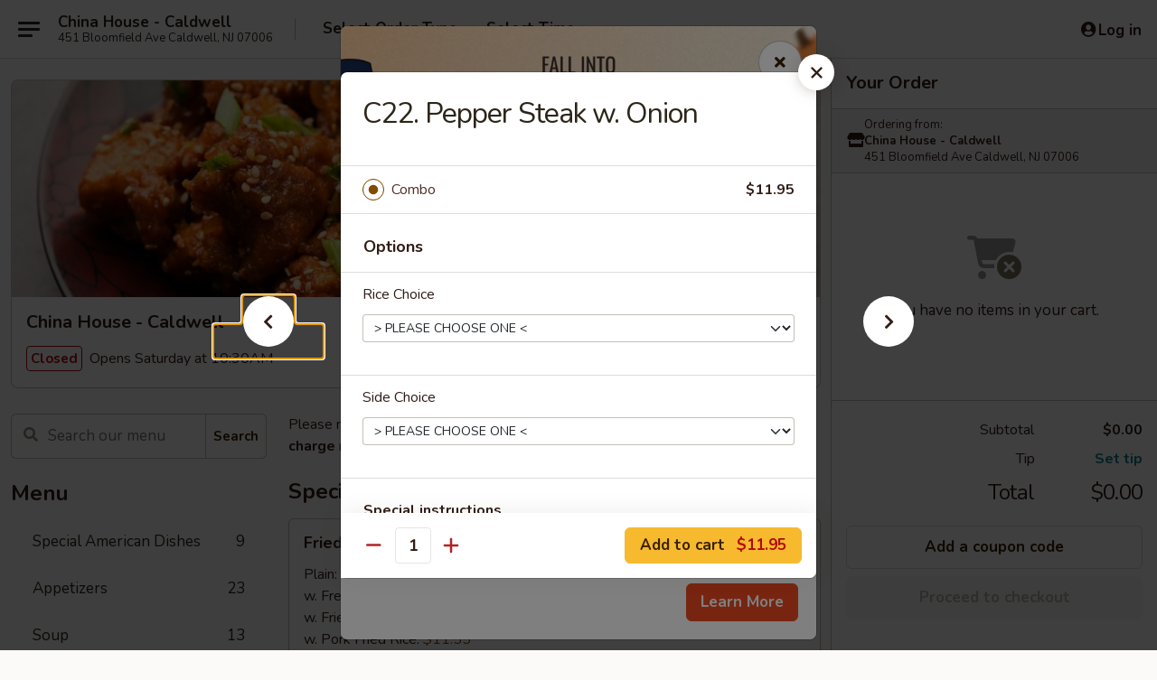

--- FILE ---
content_type: text/html; charset=UTF-8
request_url: https://www.chinahousecaldwell.com/order/main/combination-plates/c22-pepper-steak-with-onion
body_size: 43178
content:
<!DOCTYPE html>

<html class="no-js css-scroll" lang="en">
	<head>
		<meta charset="utf-8" />
		<meta http-equiv="X-UA-Compatible" content="IE=edge,chrome=1" />

				<title>China House - Caldwell | C22. Pepper Steak w. Onion | Combination Plates</title>
		<meta name="description" content="Order online for delivery and takeout: C22. Pepper Steak w. Onion from China House - Caldwell. Serving the best Chinese in Caldwell, NJ." />		<meta name="keywords" content="china house, china house caldwell, china house menu, caldwell chinese delivery, caldwell chinese food, caldwell chinese restaurants, chinese delivery, best chinese food in caldwell, chinese restaurants in caldwell, chinese restaurants near me, chinese food near me, caldwell chinese takeout" />		<meta name="viewport" content="width=device-width, initial-scale=1.0">

		<meta property="og:type" content="website">
		<meta property="og:title" content="China House - Caldwell | C22. Pepper Steak w. Onion | Combination Plates">
		<meta property="og:description" content="Order online for delivery and takeout: C22. Pepper Steak w. Onion from China House - Caldwell. Serving the best Chinese in Caldwell, NJ.">

		<meta name="twitter:card" content="summary_large_image">
		<meta name="twitter:title" content="China House - Caldwell | C22. Pepper Steak w. Onion | Combination Plates">
		<meta name="twitter:description" content="Order online for delivery and takeout: C22. Pepper Steak w. Onion from China House - Caldwell. Serving the best Chinese in Caldwell, NJ.">
					<meta property="og:image" content="https://imagedelivery.net/9lr8zq_Jvl7h6OFWqEi9IA/92ad0ba6-fd8e-450d-a624-5f41bfbeb500/public" />
			<meta name="twitter:image" content="https://imagedelivery.net/9lr8zq_Jvl7h6OFWqEi9IA/92ad0ba6-fd8e-450d-a624-5f41bfbeb500/public" />
		
		<meta name="apple-mobile-web-app-status-bar-style" content="black">
		<meta name="mobile-web-app-capable" content="yes">
					<link rel="canonical" href="https://www.chinahousecaldwell.com/order/main/combination-plates/c22-pepper-steak-with-onion"/>
						<link rel="shortcut icon" href="https://imagedelivery.net/9lr8zq_Jvl7h6OFWqEi9IA/ee67d575-62f5-4313-7b31-0cd04e844d00/public" type="image/png" />
			
		<link type="text/css" rel="stylesheet" href="/min/g=css4.0&amp;1761152037" />
		<link rel="stylesheet" href="//ajax.googleapis.com/ajax/libs/jqueryui/1.10.1/themes/base/minified/jquery-ui.min.css" />
		<link href='//fonts.googleapis.com/css?family=Open+Sans:400italic,400,700' rel='stylesheet' type='text/css' />
		<script src="https://kit.fontawesome.com/a4edb6363d.js" crossorigin="anonymous"></script>

		<style>
								.home_hero, .menu_hero{ background-image: url(https://imagedelivery.net/9lr8zq_Jvl7h6OFWqEi9IA/51b705e1-55bf-4faa-8a91-90c8d0a7c500/public); }
					@media
					(-webkit-min-device-pixel-ratio: 1.25),
					(min-resolution: 120dpi){
						/* Retina header*/
						.home_hero, .menu_hero{ background-image: url(https://imagedelivery.net/9lr8zq_Jvl7h6OFWqEi9IA/4597285f-7dc7-46a9-1e14-744216e0ea00/public); }
					}
															/*body{  } */

					
		</style>

		<style type="text/css">div.menuItem_1672105, li.menuItem_1672105, div.menuItem_1672107, li.menuItem_1672107, div.menuItem_1672108, li.menuItem_1672108, div.menuItem_1672109, li.menuItem_1672109, div.menuItem_1672110, li.menuItem_1672110, div.menuItem_1672111, li.menuItem_1672111, div.menuItem_1672112, li.menuItem_1672112, div.menuItem_1672113, li.menuItem_1672113, div.menuItem_1672114, li.menuItem_1672114, div.menuItem_1672115, li.menuItem_1672115, div.menuItem_1672116, li.menuItem_1672116, div.menuItem_1672117, li.menuItem_1672117, div.menuItem_1672118, li.menuItem_1672118, div.menuItem_1672119, li.menuItem_1672119, div.menuItem_1672121, li.menuItem_1672121, div.menuItem_1672122, li.menuItem_1672122, div.menuItem_1672124, li.menuItem_1672124, div.menuItem_1672163, li.menuItem_1672163, div.menuItem_1672164, li.menuItem_1672164, div.menuItem_1672165, li.menuItem_1672165, div.menuItem_1672166, li.menuItem_1672166, div.menuItem_1672167, li.menuItem_1672167, div.menuItem_1672168, li.menuItem_1672168, div.menuItem_1672169, li.menuItem_1672169, div.menuItem_1672170, li.menuItem_1672170, div.menuItem_1672171, li.menuItem_1672171, div.menuItem_1672172, li.menuItem_1672172, div.menuItem_1672173, li.menuItem_1672173, div.menuItem_1672174, li.menuItem_1672174, div.menuItem_1672175, li.menuItem_1672175, div.menuItem_1672176, li.menuItem_1672176, div.menuItem_1672177, li.menuItem_1672177, div.menuItem_1672178, li.menuItem_1672178, div.menuItem_1672179, li.menuItem_1672179, div.menuItem_1672180, li.menuItem_1672180, div.menuItem_1672181, li.menuItem_1672181, div.menuItem_1672182, li.menuItem_1672182, div.menuItem_1672183, li.menuItem_1672183, div.menuItem_1672184, li.menuItem_1672184, div.menuItem_1672185, li.menuItem_1672185, div.menuItem_1672186, li.menuItem_1672186, div.menuItem_1672187, li.menuItem_1672187, div.menuItem_1672188, li.menuItem_1672188, div.menuItem_1672189, li.menuItem_1672189, div.menuItem_1672190, li.menuItem_1672190, div.menuItem_1672191, li.menuItem_1672191, div.menuItem_1672192, li.menuItem_1672192, div.menuItem_1672193, li.menuItem_1672193, div.menuItem_1672194, li.menuItem_1672194, div.menuItem_1672197, li.menuItem_1672197, div.menuItem_1672198, li.menuItem_1672198, div.menuItem_1672199, li.menuItem_1672199, div.menuItem_1672202, li.menuItem_1672202, div.menuItem_1672203, li.menuItem_1672203, div.menuItem_1672204, li.menuItem_1672204, div.menuItem_1672205, li.menuItem_1672205, div.menuItem_1672206, li.menuItem_1672206, div.menuItem_1672207, li.menuItem_1672207, div.menuItem_1672208, li.menuItem_1672208, div.menuItem_2012230, li.menuItem_2012230, div.menuItem_2012231, li.menuItem_2012231 {display:none !important;}</style><script type="text/javascript">window.UNAVAILABLE_MENU_IDS = [1672105,1672107,1672108,1672109,1672110,1672111,1672112,1672113,1672114,1672115,1672116,1672117,1672118,1672119,1672121,1672122,1672124,1672163,1672164,1672165,1672166,1672167,1672168,1672169,1672170,1672171,1672172,1672173,1672174,1672175,1672176,1672177,1672178,1672179,1672180,1672181,1672182,1672183,1672184,1672185,1672186,1672187,1672188,1672189,1672190,1672191,1672192,1672193,1672194,1672197,1672198,1672199,1672202,1672203,1672204,1672205,1672206,1672207,1672208,2012230,2012231]</script>
		<script type="text/javascript">
			var UrlTag = "chinahousecaldwell";
			var template = 'defaultv4';
			var formname = 'ordering3';
			var menulink = 'https://www.chinahousecaldwell.com/order/main';
			var checkoutlink = 'https://www.chinahousecaldwell.com/checkout';
		</script>
		<script>
			/* http://writing.colin-gourlay.com/safely-using-ready-before-including-jquery/ */
			(function(w,d,u){w.readyQ=[];w.bindReadyQ=[];function p(x,y){if(x=="ready"){w.bindReadyQ.push(y);}else{w.readyQ.push(x);}};var a={ready:p,bind:p};w.$=w.jQuery=function(f){if(f===d||f===u){return a}else{p(f)}}})(window,document)
		</script>

		<script type="application/ld+json">{
    "@context": "http://schema.org",
    "@type": "Menu",
    "url": "https://www.chinahousecaldwell.com/order/main",
    "mainEntityOfPage": "https://www.chinahousecaldwell.com/order/main",
    "inLanguage": "English",
    "name": "Main",
    "description": "Please note: requests for additional items or special preparation may incur an <b>extra charge</b> not calculated on your online order.",
    "hasMenuSection": [
        {
            "@type": "MenuSection",
            "url": "https://www.chinahousecaldwell.com/order/main/combination-plates",
            "name": "Combination Plates",
            "description": "Served with Pork Fried Rice, White Rice or Brown Rice <br>\nand Pork Egg Roll, Shrimp Roll, Spring Roll or Crab Rangoon",
            "hasMenuItem": [
                {
                    "@type": "MenuItem",
                    "name": "C22. Pepper Steak w. Onion",
                    "url": "https://www.chinahousecaldwell.com/order/main/combination-plates/c22-pepper-steak-with-onion"
                }
            ]
        }
    ]
}</script>
<!-- Google Tag Manager -->
<script>
	window.dataLayer = window.dataLayer || [];
	let data = {
		account: 'chinahousecaldwell',
		context: 'direct',
		templateVersion: 4,
		rid: 66	}
			data.promotions = "Fall into Asian Flavors";
		dataLayer.push(data);
	(function(w,d,s,l,i){w[l]=w[l]||[];w[l].push({'gtm.start':
		new Date().getTime(),event:'gtm.js'});var f=d.getElementsByTagName(s)[0],
		j=d.createElement(s),dl=l!='dataLayer'?'&l='+l:'';j.async=true;j.src=
		'https://www.googletagmanager.com/gtm.js?id='+i+dl;f.parentNode.insertBefore(j,f);
		})(window,document,'script','dataLayer','GTM-K9P93M');

	function gtag() { dataLayer.push(arguments); }
</script>

			<script async src="https://www.googletagmanager.com/gtag/js?id=G-K9XE1V9H77"></script>
	
	<script>
		
		gtag('js', new Date());

		
					gtag('config', "G-K9XE1V9H77");
			</script>
		<link href="https://fonts.googleapis.com/css?family=Open+Sans:400,600,700|Nunito:400,700" rel="stylesheet" />
	</head>

	<body
		data-event-on:customer_registered="window.location.reload()"
		data-event-on:customer_logged_in="window.location.reload()"
		data-event-on:customer_logged_out="window.location.reload()"
	>
		<a class="skip-to-content-link" href="#main">Skip to content</a>
				<!-- Google Tag Manager (noscript) -->
		<noscript><iframe src="https://www.googletagmanager.com/ns.html?id=GTM-K9P93M" height="0" width="0" style="display:none;visibility:hidden"></iframe></noscript>
		<!-- End Google Tag Manager (noscript) -->
						<!-- wrapper starts -->
		<div class="wrapper">
			<div style="grid-area: header-announcements">
				<div id="upgradeBrowserBanner" class="alert alert-warning mb-0 rounded-0 py-4" style="display:none;">
	<div class="alert-icon"><i class="fas fa-warning" aria-hidden="true"></i></div>
	<div>
		<strong>We're sorry, but the Web browser you are using is not supported.</strong> <br/> Please upgrade your browser or try a different one to use this Website. Supported browsers include:<br/>
		<ul class="list-unstyled">
			<li class="mt-2"><a href="https://www.google.com/chrome" target="_blank" class="simple-link"><i class="fab fa-chrome"></i> Chrome</a></li>
			<li class="mt-2"><a href="https://www.mozilla.com/firefox/upgrade.html" target="_blank" class="simple-link"><i class="fab fa-firefox"></i> Firefox</a></li>
			<li class="mt-2"><a href="https://www.microsoft.com/en-us/windows/microsoft-edge" target="_blank" class="simple-link"><i class="fab fa-edge"></i> Edge</a></li>
			<li class="mt-2"><a href="http://www.apple.com/safari/" target="_blank" class="simple-link"><i class="fab fa-safari"></i> Safari</a></li>
		</ul>
	</div>
</div>
<script>
	var ua = navigator.userAgent;
	var match = ua.match(/Firefox\/([0-9]+)\./);
	var firefoxVersion = match ? parseInt(match[1]) : 1000;
	var match = ua.match(/Chrome\/([0-9]+)\./);
	var chromeVersion = match ? parseInt(match[1]) : 1000;
	var isIE = ua.indexOf('MSIE') > -1 || ua.indexOf('Trident') > -1;
	var upgradeBrowserBanner = document.getElementById('upgradeBrowserBanner');
	var isMatchesSupported = typeof(upgradeBrowserBanner.matches)!="undefined";
	var isEntriesSupported = typeof(Object.entries)!="undefined";
	//Safari version is verified with isEntriesSupported
	if (isIE || !isMatchesSupported || !isEntriesSupported || firefoxVersion <= 46 || chromeVersion <= 53) {
		upgradeBrowserBanner.style.display = 'flex';
	}
</script>				
				<!-- get closed sign if applicable. -->
				
				
							</div>

						<div class="headerAndWtype" style="grid-area: header">
				<!-- Header Starts -->
				<header class="header">
										<div class="d-flex flex-column align-items-start flex-md-row align-items-md-center">
												<div class="logo_name_alt flex-shrink-0 d-flex align-items-center align-self-stretch pe-6 pe-md-0">
							
	<button
		type="button"
		class="eds_button btn btn-outline eds_button--shape-default eds_menu_button"
		data-bs-toggle="offcanvas" data-bs-target="#side-menu" aria-controls="side-menu" aria-label="Main menu"	><span aria-hidden="true"></span> <span aria-hidden="true"></span> <span aria-hidden="true"></span></button>

	
							<div class="d-flex flex-column align-items-center mx-auto align-items-md-start mx-md-0">
								<a
									class="eds-display-text-title-xs text-truncate title-container"
									href="https://www.chinahousecaldwell.com"
								>
									China House - Caldwell								</a>

																	<span class="eds-copy-text-s-regular text-center text-md-start address-container" title="451 Bloomfield Ave Caldwell, NJ 07006">
										451 Bloomfield Ave Caldwell, NJ 07006									</span>
															</div>
						</div>

																			<div class="eds-display-text-title-s d-none d-md-block border-start mx-4" style="width: 0">&nbsp;</div>

							<div class="header_order_options d-flex align-items-center  w-100 p-2p5 p-md-0">
																<div class="what">
									<button
	type="button"
	class="border-0 bg-transparent text-start"
	data-bs-toggle="modal"
	data-bs-target="#modal-order-options"
	aria-expanded="false"
	style="min-height: 44px"
>
	<div class="d-flex align-items-baseline gap-2">
		<div class="otype-name-label eds-copy-text-l-bold text-truncate" style="flex: 1" data-order-type-label>
			Select Order Type		</div>

		<i class="fa fa-fw fa-caret-down"></i>
	</div>

	<div
		class="otype-picker-label otype-address-label eds-interface-text-m-regular text-truncate hidden"
	>
			</div>
</button>

<script>
	$(function() {
		var $autoCompleteInputs = $('[data-autocomplete-address]');
		if ($autoCompleteInputs && $autoCompleteInputs.length) {
			$autoCompleteInputs.each(function() {
				let $input = $(this);
				let $deliveryAddressContainer = $input.parents('.deliveryAddressContainer').first();
				$input.autocomplete({
					source   : addressAC,
					minLength: 3,
					delay    : 300,
					select   : function(event, ui) {
						$.getJSON('/' + UrlTag + '/?form=addresslookup', {
							id: ui.item.id,
						}, function(data) {
							let location = data
							if (location.address.street.endsWith('Trl')) {
								location.address.street = location.address.street.replace('Trl', 'Trail')
							}
							let autoCompleteSuccess = $input.data('autocomplete-success');
							if (autoCompleteSuccess) {
								let autoCompleteSuccessFunction = window[autoCompleteSuccess];
								if (typeof autoCompleteSuccessFunction == "function") {
									autoCompleteSuccessFunction(location);
								}
							}

							let address = location.address

							$('#add-address-city, [data-autocompleted-city]').val(address.city)
							$('#add-address-state, [data-autocompleted-state]').val(address.stateCode)
							$('#add-address-zip, [data-autocompleted-zip]').val(address.postalCode)
							$('#add-address-latitude, [data-autocompleted-latitude]').val(location.position.lat)
							$('#add-address-longitude, [data-autocompleted-longitude]').val(location.position.lng)
							let streetAddress = (address.houseNumber || '') + ' ' + (address.street || '');
							$('#street-address-1, [data-autocompleted-street-address]').val(streetAddress)
							validateAddress($deliveryAddressContainer);
						})
					},
				})
				$input.attr('autocomplete', 'street-address')
			});
		}

		// autocomplete using Address autocomplete
		// jquery autocomplete needs 2 fields: title and value
		// id holds the LocationId which can be used at a later stage to get the coordinate of the selected choice
		function addressAC(query, callback) {
			//we don't actually want to search until they've entered the street number and at least one character
			words = query.term.trim().split(' ')
			if (words.length < 2) {
				return false
			}

			$.getJSON('/' + UrlTag + '/?form=addresssuggest', { q: query.term }, function(data) {
				var addresses = data.items
				addresses = addresses.map(addr => {
					if ((addr.address.label || '').endsWith('Trl')) {
						addr.address.label = addr.address.label.replace('Trl', 'Trail')
					}
					let streetAddress = (addr.address.label || '')
					return {
						label: streetAddress,
						value: streetAddress,
						id   : addr.id,
					}
				})

				return callback(addresses)
			})
		}

				$('[data-address-from-current-loc]').on('click', function(e) {
			let $streetAddressContainer = $(this).parents('.street-address-container').first();
			let $deliveryAddressContainer = $(this).parents('.deliveryAddressContainer').first();
			e.preventDefault();
			if(navigator.geolocation) {
				navigator.geolocation.getCurrentPosition(position => {
					$.getJSON('/' + UrlTag + '/?form=addresssuggest', {
						at: position.coords.latitude + "," + position.coords.longitude
					}, function(data) {
						let location = data.items[0];
						let address = location.address
						$streetAddressContainer.find('.input-street-address').val((address.houseNumber ? address.houseNumber : '') + ' ' + (address.street ? address.street : ''));
						$('#add-address-city').val(address.city ? address.city : '');
						$('#add-address-state').val(address.state ? address.state : '');
						$('#add-address-zip').val(address.postalCode ? address.postalCode : '');
						$('#add-address-latitude').val(location.position.lat ? location.position.lat : '');
						$('#add-address-longitude').val(location.position.lng ? location.position.lng : '');
						validateAddress($deliveryAddressContainer, 0);
					});
				});
			} else {
				alert("Geolocation is not supported by this browser!");
			}
		});
	});

	function autoCompleteSuccess(location)
	{
		if (location && location.address) {
			let address = location.address

			let streetAddress = (address.houseNumber || '') + ' ' + (address.street || '');
			$.ajax({
				url: '/' + UrlTag + '/?form=saveformfields',
				data: {
					'param_full~address_s_n_255': streetAddress + ', ' + address.city + ', ' + address.state,
					'param_street~address_s_n_255': streetAddress,
					'param_city_s_n_90': address.city,
					'param_state_s_n_2': address.state,
					'param_zip~code_z_n_10': address.postalCode,
				}
			});
		}
	}
</script>
								</div>

																									<div class="when showcheck_parent">
																				<div class="ordertimetypes ">
	<button
		type="button"
		class="border-0 bg-transparent text-start loadable-content"
		data-bs-toggle="modal"
		data-bs-target="#modal-order-time"
		aria-expanded="false"
		style="min-height: 44px"
		data-change-label-to-later-date
	>
		<div class="d-flex align-items-baseline gap-2">
			<div class="eds-copy-text-l-bold text-truncate flex-fill" data-otype-time-day>
								Select Time			</div>

			<i class="fa fa-fw fa-caret-down"></i>
		</div>

		<div
			class="otype-picker-label otype-picker-time eds-interface-text-m-regular text-truncate hidden"
			data-otype-time
		>
			Later		</div>
	</button>
</div>
									</div>
															</div>
						
												<div class="position-absolute top-0 end-0 pe-2 py-2p5">
							
	<div id="login-status" >
					
	<button
		type="button"
		class="eds_button btn btn-outline eds_button--shape-default px-2 text-nowrap"
		aria-label="Log in" style="color: currentColor" data-bs-toggle="modal" data-bs-target="#login-modal"	><i
		class="eds_icon fa fa-lg fa-fw fa-user-circle d-block d-lg-none"
		style="font-family: &quot;Font Awesome 5 Pro&quot;; "	></i>

	 <div class="d-none d-lg-flex align-items-baseline gap-2">
	<i
		class="eds_icon fa fa-fw fa-user-circle"
		style="font-family: &quot;Font Awesome 5 Pro&quot;; "	></i>

	<div class="profile-container text-truncate">Log in</div></div></button>

				</div>

							</div>
					</div>

															
	<aside		data-eds-id="69218110b68d9"
		class="eds_side_menu offcanvas offcanvas-start text-dark "
		tabindex="-1"
				id="side-menu" data-event-on:menu_selected="this.dispatchEvent(new CustomEvent('eds.hide'))" data-event-on:category_selected="this.dispatchEvent(new CustomEvent('eds.hide'))"	>
		
		<div class="eds_side_menu-body offcanvas-body d-flex flex-column p-0 css-scroll">
										<div
					class="eds_side_menu-close position-absolute top-0 end-0 pt-3 pe-3 "
					style="z-index: 1"
				>
					
	<button
		type="button"
		class="eds_button btn btn-outline-secondary eds_button--shape-circle"
		data-bs-dismiss="offcanvas" data-bs-target="[data-eds-id=&quot;69218110b68d9&quot;]" aria-label="Close"	><i
		class="eds_icon fa fa-fw fa-close"
		style="font-family: &quot;Font Awesome 5 Pro&quot;; "	></i></button>

					</div>
			
			<div class="restaurant-info border-bottom border-light p-3">
							<p class="eds-display-text-title-xs mb-0 me-2 pe-4">China House - Caldwell</p>

			<div class="eds-copy-text-s-regular me-2 pe-4">
			451 Bloomfield Ave Caldwell, NJ 07006		</div>
						</div>

																	
	<div class="border-bottom border-light p-3">
		
		
			<details
				class="eds_list eds_list--border-none" open				data-menu-id="13484"
									data-event-on:document_ready="this.open = localStorage.getItem('menu-open-13484') !== 'false'"
										onclick="localStorage.setItem('menu-open-13484', !this.open)"
							>
									<summary class="eds-copy-text-l-regular list-unstyled rounded-3 mb-1 " tabindex="0">
						<h2 class="eds-display-text-title-m m-0 p-0">
															
	<i
		class="eds_icon fas fa-fw fa-chevron-right"
		style="font-family: &quot;Font Awesome 5 Pro&quot;; "	></i>

															Menu
						</h2>
					</summary>
										<div class="mb-3"></div>
				
																		
									<a
						class="eds_list-item eds-copy-text-l-regular list-unstyled rounded-3 mb-1 px-3 px-lg-4 py-2p5 d-flex "
						data-event-on:category_pinned="(category) => $(this).toggleClass('active', category.id === '171478')"
						href="https://www.chinahousecaldwell.com/order/main/special-american-dishes"
						onclick="if (!event.ctrlKey) {
							const currentMenuIsActive = true || $(this).closest('details').find('summary').hasClass('active');
							if (currentMenuIsActive) {
								app.event.emit('category_selected', { id: '171478' });
							} else {
								app.event.emit('menu_selected', { menu_id: '13484', menu_description: &quot;Please note: requests for additional items or special preparation may incur an &lt;b&gt;extra charge&lt;\/b&gt; not calculated on your online order.&quot;, category_id: '171478' });
							}
															return false;
													}"
					>
						Special American Dishes													<span class="ms-auto">9</span>
											</a>
									<a
						class="eds_list-item eds-copy-text-l-regular list-unstyled rounded-3 mb-1 px-3 px-lg-4 py-2p5 d-flex "
						data-event-on:category_pinned="(category) => $(this).toggleClass('active', category.id === '171462')"
						href="https://www.chinahousecaldwell.com/order/main/appetizers"
						onclick="if (!event.ctrlKey) {
							const currentMenuIsActive = true || $(this).closest('details').find('summary').hasClass('active');
							if (currentMenuIsActive) {
								app.event.emit('category_selected', { id: '171462' });
							} else {
								app.event.emit('menu_selected', { menu_id: '13484', menu_description: &quot;Please note: requests for additional items or special preparation may incur an &lt;b&gt;extra charge&lt;\/b&gt; not calculated on your online order.&quot;, category_id: '171462' });
							}
															return false;
													}"
					>
						Appetizers													<span class="ms-auto">23</span>
											</a>
									<a
						class="eds_list-item eds-copy-text-l-regular list-unstyled rounded-3 mb-1 px-3 px-lg-4 py-2p5 d-flex "
						data-event-on:category_pinned="(category) => $(this).toggleClass('active', category.id === '171463')"
						href="https://www.chinahousecaldwell.com/order/main/soup"
						onclick="if (!event.ctrlKey) {
							const currentMenuIsActive = true || $(this).closest('details').find('summary').hasClass('active');
							if (currentMenuIsActive) {
								app.event.emit('category_selected', { id: '171463' });
							} else {
								app.event.emit('menu_selected', { menu_id: '13484', menu_description: &quot;Please note: requests for additional items or special preparation may incur an &lt;b&gt;extra charge&lt;\/b&gt; not calculated on your online order.&quot;, category_id: '171463' });
							}
															return false;
													}"
					>
						Soup													<span class="ms-auto">13</span>
											</a>
									<a
						class="eds_list-item eds-copy-text-l-regular list-unstyled rounded-3 mb-1 px-3 px-lg-4 py-2p5 d-flex "
						data-event-on:category_pinned="(category) => $(this).toggleClass('active', category.id === '171464')"
						href="https://www.chinahousecaldwell.com/order/main/fried-rice"
						onclick="if (!event.ctrlKey) {
							const currentMenuIsActive = true || $(this).closest('details').find('summary').hasClass('active');
							if (currentMenuIsActive) {
								app.event.emit('category_selected', { id: '171464' });
							} else {
								app.event.emit('menu_selected', { menu_id: '13484', menu_description: &quot;Please note: requests for additional items or special preparation may incur an &lt;b&gt;extra charge&lt;\/b&gt; not calculated on your online order.&quot;, category_id: '171464' });
							}
															return false;
													}"
					>
						Fried Rice													<span class="ms-auto">10</span>
											</a>
									<a
						class="eds_list-item eds-copy-text-l-regular list-unstyled rounded-3 mb-1 px-3 px-lg-4 py-2p5 d-flex "
						data-event-on:category_pinned="(category) => $(this).toggleClass('active', category.id === '171465')"
						href="https://www.chinahousecaldwell.com/order/main/lo-mein"
						onclick="if (!event.ctrlKey) {
							const currentMenuIsActive = true || $(this).closest('details').find('summary').hasClass('active');
							if (currentMenuIsActive) {
								app.event.emit('category_selected', { id: '171465' });
							} else {
								app.event.emit('menu_selected', { menu_id: '13484', menu_description: &quot;Please note: requests for additional items or special preparation may incur an &lt;b&gt;extra charge&lt;\/b&gt; not calculated on your online order.&quot;, category_id: '171465' });
							}
															return false;
													}"
					>
						Lo Mein													<span class="ms-auto">8</span>
											</a>
									<a
						class="eds_list-item eds-copy-text-l-regular list-unstyled rounded-3 mb-1 px-3 px-lg-4 py-2p5 d-flex "
						data-event-on:category_pinned="(category) => $(this).toggleClass('active', category.id === '171466')"
						href="https://www.chinahousecaldwell.com/order/main/chow-fun-or-mai-fun"
						onclick="if (!event.ctrlKey) {
							const currentMenuIsActive = true || $(this).closest('details').find('summary').hasClass('active');
							if (currentMenuIsActive) {
								app.event.emit('category_selected', { id: '171466' });
							} else {
								app.event.emit('menu_selected', { menu_id: '13484', menu_description: &quot;Please note: requests for additional items or special preparation may incur an &lt;b&gt;extra charge&lt;\/b&gt; not calculated on your online order.&quot;, category_id: '171466' });
							}
															return false;
													}"
					>
						Chow Fun or Mai Fun													<span class="ms-auto">17</span>
											</a>
									<a
						class="eds_list-item eds-copy-text-l-regular list-unstyled rounded-3 mb-1 px-3 px-lg-4 py-2p5 d-flex "
						data-event-on:category_pinned="(category) => $(this).toggleClass('active', category.id === '171467')"
						href="https://www.chinahousecaldwell.com/order/main/egg-foo-young"
						onclick="if (!event.ctrlKey) {
							const currentMenuIsActive = true || $(this).closest('details').find('summary').hasClass('active');
							if (currentMenuIsActive) {
								app.event.emit('category_selected', { id: '171467' });
							} else {
								app.event.emit('menu_selected', { menu_id: '13484', menu_description: &quot;Please note: requests for additional items or special preparation may incur an &lt;b&gt;extra charge&lt;\/b&gt; not calculated on your online order.&quot;, category_id: '171467' });
							}
															return false;
													}"
					>
						Egg Foo Young													<span class="ms-auto">6</span>
											</a>
									<a
						class="eds_list-item eds-copy-text-l-regular list-unstyled rounded-3 mb-1 px-3 px-lg-4 py-2p5 d-flex "
						data-event-on:category_pinned="(category) => $(this).toggleClass('active', category.id === '171468')"
						href="https://www.chinahousecaldwell.com/order/main/chow-mein-or-chop-suey"
						onclick="if (!event.ctrlKey) {
							const currentMenuIsActive = true || $(this).closest('details').find('summary').hasClass('active');
							if (currentMenuIsActive) {
								app.event.emit('category_selected', { id: '171468' });
							} else {
								app.event.emit('menu_selected', { menu_id: '13484', menu_description: &quot;Please note: requests for additional items or special preparation may incur an &lt;b&gt;extra charge&lt;\/b&gt; not calculated on your online order.&quot;, category_id: '171468' });
							}
															return false;
													}"
					>
						Chow Mein or Chop Suey													<span class="ms-auto">14</span>
											</a>
									<a
						class="eds_list-item eds-copy-text-l-regular list-unstyled rounded-3 mb-1 px-3 px-lg-4 py-2p5 d-flex "
						data-event-on:category_pinned="(category) => $(this).toggleClass('active', category.id === '171469')"
						href="https://www.chinahousecaldwell.com/order/main/pork"
						onclick="if (!event.ctrlKey) {
							const currentMenuIsActive = true || $(this).closest('details').find('summary').hasClass('active');
							if (currentMenuIsActive) {
								app.event.emit('category_selected', { id: '171469' });
							} else {
								app.event.emit('menu_selected', { menu_id: '13484', menu_description: &quot;Please note: requests for additional items or special preparation may incur an &lt;b&gt;extra charge&lt;\/b&gt; not calculated on your online order.&quot;, category_id: '171469' });
							}
															return false;
													}"
					>
						Pork													<span class="ms-auto">11</span>
											</a>
									<a
						class="eds_list-item eds-copy-text-l-regular list-unstyled rounded-3 mb-1 px-3 px-lg-4 py-2p5 d-flex "
						data-event-on:category_pinned="(category) => $(this).toggleClass('active', category.id === '171470')"
						href="https://www.chinahousecaldwell.com/order/main/chicken"
						onclick="if (!event.ctrlKey) {
							const currentMenuIsActive = true || $(this).closest('details').find('summary').hasClass('active');
							if (currentMenuIsActive) {
								app.event.emit('category_selected', { id: '171470' });
							} else {
								app.event.emit('menu_selected', { menu_id: '13484', menu_description: &quot;Please note: requests for additional items or special preparation may incur an &lt;b&gt;extra charge&lt;\/b&gt; not calculated on your online order.&quot;, category_id: '171470' });
							}
															return false;
													}"
					>
						Chicken													<span class="ms-auto">22</span>
											</a>
									<a
						class="eds_list-item eds-copy-text-l-regular list-unstyled rounded-3 mb-1 px-3 px-lg-4 py-2p5 d-flex "
						data-event-on:category_pinned="(category) => $(this).toggleClass('active', category.id === '171471')"
						href="https://www.chinahousecaldwell.com/order/main/beef"
						onclick="if (!event.ctrlKey) {
							const currentMenuIsActive = true || $(this).closest('details').find('summary').hasClass('active');
							if (currentMenuIsActive) {
								app.event.emit('category_selected', { id: '171471' });
							} else {
								app.event.emit('menu_selected', { menu_id: '13484', menu_description: &quot;Please note: requests for additional items or special preparation may incur an &lt;b&gt;extra charge&lt;\/b&gt; not calculated on your online order.&quot;, category_id: '171471' });
							}
															return false;
													}"
					>
						Beef													<span class="ms-auto">14</span>
											</a>
									<a
						class="eds_list-item eds-copy-text-l-regular list-unstyled rounded-3 mb-1 px-3 px-lg-4 py-2p5 d-flex "
						data-event-on:category_pinned="(category) => $(this).toggleClass('active', category.id === '171472')"
						href="https://www.chinahousecaldwell.com/order/main/shrimp"
						onclick="if (!event.ctrlKey) {
							const currentMenuIsActive = true || $(this).closest('details').find('summary').hasClass('active');
							if (currentMenuIsActive) {
								app.event.emit('category_selected', { id: '171472' });
							} else {
								app.event.emit('menu_selected', { menu_id: '13484', menu_description: &quot;Please note: requests for additional items or special preparation may incur an &lt;b&gt;extra charge&lt;\/b&gt; not calculated on your online order.&quot;, category_id: '171472' });
							}
															return false;
													}"
					>
						Shrimp													<span class="ms-auto">17</span>
											</a>
									<a
						class="eds_list-item eds-copy-text-l-regular list-unstyled rounded-3 mb-1 px-3 px-lg-4 py-2p5 d-flex "
						data-event-on:category_pinned="(category) => $(this).toggleClass('active', category.id === '273410')"
						href="https://www.chinahousecaldwell.com/order/main/scallop"
						onclick="if (!event.ctrlKey) {
							const currentMenuIsActive = true || $(this).closest('details').find('summary').hasClass('active');
							if (currentMenuIsActive) {
								app.event.emit('category_selected', { id: '273410' });
							} else {
								app.event.emit('menu_selected', { menu_id: '13484', menu_description: &quot;Please note: requests for additional items or special preparation may incur an &lt;b&gt;extra charge&lt;\/b&gt; not calculated on your online order.&quot;, category_id: '273410' });
							}
															return false;
													}"
					>
						Scallop													<span class="ms-auto">6</span>
											</a>
									<a
						class="eds_list-item eds-copy-text-l-regular list-unstyled rounded-3 mb-1 px-3 px-lg-4 py-2p5 d-flex "
						data-event-on:category_pinned="(category) => $(this).toggleClass('active', category.id === '171474')"
						href="https://www.chinahousecaldwell.com/order/main/sweet-sour"
						onclick="if (!event.ctrlKey) {
							const currentMenuIsActive = true || $(this).closest('details').find('summary').hasClass('active');
							if (currentMenuIsActive) {
								app.event.emit('category_selected', { id: '171474' });
							} else {
								app.event.emit('menu_selected', { menu_id: '13484', menu_description: &quot;Please note: requests for additional items or special preparation may incur an &lt;b&gt;extra charge&lt;\/b&gt; not calculated on your online order.&quot;, category_id: '171474' });
							}
															return false;
													}"
					>
						Sweet & Sour													<span class="ms-auto">3</span>
											</a>
									<a
						class="eds_list-item eds-copy-text-l-regular list-unstyled rounded-3 mb-1 px-3 px-lg-4 py-2p5 d-flex "
						data-event-on:category_pinned="(category) => $(this).toggleClass('active', category.id === '171475')"
						href="https://www.chinahousecaldwell.com/order/main/moo-shu"
						onclick="if (!event.ctrlKey) {
							const currentMenuIsActive = true || $(this).closest('details').find('summary').hasClass('active');
							if (currentMenuIsActive) {
								app.event.emit('category_selected', { id: '171475' });
							} else {
								app.event.emit('menu_selected', { menu_id: '13484', menu_description: &quot;Please note: requests for additional items or special preparation may incur an &lt;b&gt;extra charge&lt;\/b&gt; not calculated on your online order.&quot;, category_id: '171475' });
							}
															return false;
													}"
					>
						Moo Shu													<span class="ms-auto">7</span>
											</a>
									<a
						class="eds_list-item eds-copy-text-l-regular list-unstyled rounded-3 mb-1 px-3 px-lg-4 py-2p5 d-flex "
						data-event-on:category_pinned="(category) => $(this).toggleClass('active', category.id === '171477')"
						href="https://www.chinahousecaldwell.com/order/main/healthful-diet-food"
						onclick="if (!event.ctrlKey) {
							const currentMenuIsActive = true || $(this).closest('details').find('summary').hasClass('active');
							if (currentMenuIsActive) {
								app.event.emit('category_selected', { id: '171477' });
							} else {
								app.event.emit('menu_selected', { menu_id: '13484', menu_description: &quot;Please note: requests for additional items or special preparation may incur an &lt;b&gt;extra charge&lt;\/b&gt; not calculated on your online order.&quot;, category_id: '171477' });
							}
															return false;
													}"
					>
						Healthful Diet Food													<span class="ms-auto">2</span>
											</a>
									<a
						class="eds_list-item eds-copy-text-l-regular list-unstyled rounded-3 mb-1 px-3 px-lg-4 py-2p5 d-flex "
						data-event-on:category_pinned="(category) => $(this).toggleClass('active', category.id === '171473')"
						href="https://www.chinahousecaldwell.com/order/main/vegetable"
						onclick="if (!event.ctrlKey) {
							const currentMenuIsActive = true || $(this).closest('details').find('summary').hasClass('active');
							if (currentMenuIsActive) {
								app.event.emit('category_selected', { id: '171473' });
							} else {
								app.event.emit('menu_selected', { menu_id: '13484', menu_description: &quot;Please note: requests for additional items or special preparation may incur an &lt;b&gt;extra charge&lt;\/b&gt; not calculated on your online order.&quot;, category_id: '171473' });
							}
															return false;
													}"
					>
						Vegetable													<span class="ms-auto">13</span>
											</a>
									<a
						class="eds_list-item eds-copy-text-l-regular list-unstyled rounded-3 mb-1 px-3 px-lg-4 py-2p5 d-flex "
						data-event-on:category_pinned="(category) => $(this).toggleClass('active', category.id === '171476')"
						href="https://www.chinahousecaldwell.com/order/main/vegetarian"
						onclick="if (!event.ctrlKey) {
							const currentMenuIsActive = true || $(this).closest('details').find('summary').hasClass('active');
							if (currentMenuIsActive) {
								app.event.emit('category_selected', { id: '171476' });
							} else {
								app.event.emit('menu_selected', { menu_id: '13484', menu_description: &quot;Please note: requests for additional items or special preparation may incur an &lt;b&gt;extra charge&lt;\/b&gt; not calculated on your online order.&quot;, category_id: '171476' });
							}
															return false;
													}"
					>
						Vegetarian													<span class="ms-auto">11</span>
											</a>
									<a
						class="eds_list-item eds-copy-text-l-regular list-unstyled rounded-3 mb-1 px-3 px-lg-4 py-2p5 d-flex "
						data-event-on:category_pinned="(category) => $(this).toggleClass('active', category.id === '171479')"
						href="https://www.chinahousecaldwell.com/order/main/chefs-special"
						onclick="if (!event.ctrlKey) {
							const currentMenuIsActive = true || $(this).closest('details').find('summary').hasClass('active');
							if (currentMenuIsActive) {
								app.event.emit('category_selected', { id: '171479' });
							} else {
								app.event.emit('menu_selected', { menu_id: '13484', menu_description: &quot;Please note: requests for additional items or special preparation may incur an &lt;b&gt;extra charge&lt;\/b&gt; not calculated on your online order.&quot;, category_id: '171479' });
							}
															return false;
													}"
					>
						Chef's Special													<span class="ms-auto">30</span>
											</a>
									<a
						class="eds_list-item eds-copy-text-l-regular list-unstyled rounded-3 mb-1 px-3 px-lg-4 py-2p5 d-flex active"
						data-event-on:category_pinned="(category) => $(this).toggleClass('active', category.id === '171480')"
						href="https://www.chinahousecaldwell.com/order/main/combination-plates"
						onclick="if (!event.ctrlKey) {
							const currentMenuIsActive = true || $(this).closest('details').find('summary').hasClass('active');
							if (currentMenuIsActive) {
								app.event.emit('category_selected', { id: '171480' });
							} else {
								app.event.emit('menu_selected', { menu_id: '13484', menu_description: &quot;Please note: requests for additional items or special preparation may incur an &lt;b&gt;extra charge&lt;\/b&gt; not calculated on your online order.&quot;, category_id: '171480' });
							}
															return false;
													}"
					>
						Combination Plates													<span class="ms-auto">46</span>
											</a>
									<a
						class="eds_list-item eds-copy-text-l-regular list-unstyled rounded-3 mb-1 px-3 px-lg-4 py-2p5 d-flex "
						data-event-on:category_pinned="(category) => $(this).toggleClass('active', category.id === '171482')"
						href="https://www.chinahousecaldwell.com/order/main/side-order"
						onclick="if (!event.ctrlKey) {
							const currentMenuIsActive = true || $(this).closest('details').find('summary').hasClass('active');
							if (currentMenuIsActive) {
								app.event.emit('category_selected', { id: '171482' });
							} else {
								app.event.emit('menu_selected', { menu_id: '13484', menu_description: &quot;Please note: requests for additional items or special preparation may incur an &lt;b&gt;extra charge&lt;\/b&gt; not calculated on your online order.&quot;, category_id: '171482' });
							}
															return false;
													}"
					>
						Side Order													<span class="ms-auto">12</span>
											</a>
							</details>
		
			</div>

						
																	<nav>
							<ul class="eds_list eds_list--border-none border-bottom">
	<li class="eds_list-item">
		<a class="d-block p-3 " href="https://www.chinahousecaldwell.com">
			Home		</a>
	</li>

				<li class="eds_list-item">
			<a class="d-block p-3 " href="https://www.chinahousecaldwell.com/Fall-into-Asian-Flavors-Sweepstakes">
				Fall into Asian Flavors Sweepstakes			</a>
		</li>
	
					<li class="eds_list-item">
					<a class="d-block p-3 " href="https://www.chinahousecaldwell.com/page/delivery-info" >
						Delivery Info					</a>
				</li>
			
			<li class="eds_list-item">
			<a class="d-block p-3 " href="https://www.chinahousecaldwell.com/locationinfo">
				Location &amp; Hours			</a>
		</li>
	
	<li class="eds_list-item">
		<a class="d-block p-3 " href="https://www.chinahousecaldwell.com/contact">
			Contact
		</a>
	</li>
</ul>
						</nav>

												<div class="eds-copy-text-s-regular p-3 d-lg-none">
							
<ul class="list-unstyled d-flex gap-2">
						<li><a href="https://www.yelp.com/biz/china-house-caldwell" target="new" aria-label="Opens in new tab" title="Opens in new tab" class="icon" title="Yelp"><i class="fab fa-yelp"></i><span class="sr-only">Yelp</span></a></li>
									<li><a href="https://www.tripadvisor.com/Restaurant_Review-g46338-d4249881-Reviews-China_House-Caldwell_New_Jersey.html" target="new" aria-label="Opens in new tab" title="Opens in new tab" class="icon" title="TripAdvisor"><i class="fak fa-tripadvisor"></i><span class="sr-only">TripAdvisor</span></a></li>
				</ul>

<div><a href="http://chinesemenuonline.com">&copy; 2025 Online Ordering by Chinese Menu Online</a></div>
	<div>Discover the best Chinese restaurants with <a href="https://www.springroll.com" target="_blank" title="Opens in new tab" aria-label="Opens in new tab">Springroll</a></div>

<ul class="list-unstyled mb-0 pt-3">
	<li><a href="https://www.chinahousecaldwell.com/reportbug">Technical Support</a></li>
	<li><a href="https://www.chinahousecaldwell.com/privacy">Privacy Policy</a></li>
	<li><a href="https://www.chinahousecaldwell.com/tos">Terms of Service</a></li>
	<li><a href="https://www.chinahousecaldwell.com/accessibility">Accessibility</a></li>
</ul>

This site is protected by reCAPTCHA and the Google <a href="https://policies.google.com/privacy">Privacy Policy</a> and <a href="https://policies.google.com/terms">Terms of Service</a> apply.
						</div>		</div>

		<script>
		{
			const container = document.querySelector('[data-eds-id="69218110b68d9"]');

						['show', 'hide', 'toggle', 'dispose'].forEach((eventName) => {
				container.addEventListener(`eds.${eventName}`, (e) => {
					bootstrap.Offcanvas.getOrCreateInstance(container)[eventName](
						...(Array.isArray(e.detail) ? e.detail : [e.detail])
					);
				});
			});
		}
		</script>
	</aside>

					</header>
			</div>

										<div class="container p-0" style="grid-area: hero">
					<section class="hero">
												<div class="menu_hero backbgbox position-relative" role="img" aria-label="Image of food offered at the restaurant">
									<div class="logo">
		<a class="logo-image" href="https://www.chinahousecaldwell.com">
			<img
				src="https://imagedelivery.net/9lr8zq_Jvl7h6OFWqEi9IA/92ad0ba6-fd8e-450d-a624-5f41bfbeb500/public"
				srcset="https://imagedelivery.net/9lr8zq_Jvl7h6OFWqEi9IA/92ad0ba6-fd8e-450d-a624-5f41bfbeb500/public 1x, https://imagedelivery.net/9lr8zq_Jvl7h6OFWqEi9IA/92ad0ba6-fd8e-450d-a624-5f41bfbeb500/public 2x"				alt="Home"
			/>
		</a>
	</div>
						</div>

													<div class="p-3">
								<div class="pb-1">
									<h1 role="heading" aria-level="2" class="eds-display-text-title-s m-0 p-0">China House - Caldwell</h1>
																	</div>

								<div class="d-sm-flex align-items-baseline">
																			<div class="mt-2">
											
	<span
		class="eds_label eds_label--variant-error eds-interface-text-m-bold me-1 text-nowrap"
			>
		Closed	</span>

	Opens Saturday at 10:30AM										</div>
									
									<div class="d-flex gap-2 ms-sm-auto mt-2">
																					
					<a
				class="eds_button btn btn-outline-secondary btn-sm col text-nowrap"
				href="https://www.chinahousecaldwell.com/locationinfo?lid=10742"
							>
				
	<i
		class="eds_icon fa fa-fw fa-info-circle"
		style="font-family: &quot;Font Awesome 5 Pro&quot;; "	></i>

	 Store info
			</a>
		
												
																					
		<a
			class="eds_button btn btn-outline-secondary btn-sm col d-lg-none text-nowrap"
			href="tel:(973) 618-1688"
					>
			
	<i
		class="eds_icon fa fa-fw fa-phone"
		style="font-family: &quot;Font Awesome 5 Pro&quot;; transform: scale(-1, 1); "	></i>

	 Call us
		</a>

												
																			</div>
								</div>
							</div>
											</section>
				</div>
			
						
										<div
					class="fixed_submit d-lg-none hidden pwa-pb-md-down"
					data-event-on:cart_updated="({ items }) => $(this).toggleClass('hidden', !items)"
				>
					<div
						data-async-on-event="order_type_updated, cart_updated"
						data-async-action="https://www.chinahousecaldwell.com//ajax/?form=minimum_order_value_warning&component=add_more"
						data-async-method="get"
					>
											</div>

					<div class="p-3">
						<button class="btn btn-primary btn-lg w-100" onclick="app.event.emit('show_cart')">
							View cart							<span
								class="eds-interface-text-m-regular"
								data-event-on:cart_updated="({ items, subtotal }) => {
									$(this).text(`(${items} ${items === 1 ? 'item' : 'items'}, ${subtotal})`);
								}"
							>
								(0 items, $0.00)
							</span>
						</button>
					</div>
				</div>
			
									<!-- Header ends -->
<main class="main_content menucategory_page pb-5" id="main">
	<div class="container">
		
		<div class="row menu_wrapper menu_category_wrapper menu_wrapper--no-menu-tabs">
			<section class="col-xl-4 d-none d-xl-block">
				
				<div id="location-menu" data-event-on:menu_items_loaded="$(this).stickySidebar('updateSticky')">
					
		<form
			method="GET"
			role="search"
			action="https://www.chinahousecaldwell.com/search"
			class="d-none d-xl-block mb-4"			novalidate
			onsubmit="if (!this.checkValidity()) event.preventDefault()"
		>
			<div class="position-relative">
				
	<label
		data-eds-id="69218110b7be1"
		class="eds_formfield eds_formfield--size-large eds_formfield--variant-primary eds-copy-text-m-regular w-100"
		class="w-100"	>
		
		<div class="position-relative d-flex flex-column">
							<div class="eds_formfield-error eds-interface-text-m-bold" style="order: 1000"></div>
			
							<div class="eds_formfield-icon">
					<i
		class="eds_icon fa fa-fw fa-search"
		style="font-family: &quot;Font Awesome 5 Pro&quot;; "	></i>				</div>
										<input
					type="search"
					class="eds-copy-text-l-regular  "
										placeholder="Search our menu" name="search" autocomplete="off" spellcheck="false" value="" required aria-label="Search our menu" style="padding-right: 4.5rem; padding-left: 2.5rem;"				/>

				
							
			
	<i
		class="eds_icon fa fa-fw eds_formfield-validation"
		style="font-family: &quot;Font Awesome 5 Pro&quot;; "	></i>

	
					</div>

		
		<script>
		{
			const container = document.querySelector('[data-eds-id="69218110b7be1"]');
			const input = container.querySelector('input, textarea, select');
			const error = container.querySelector('.eds_formfield-error');

			
						input.addEventListener('eds.validation.reset', () => {
				input.removeAttribute('data-validation');
				input.setCustomValidity('');
				error.innerHTML = '';
			});

						input.addEventListener('eds.validation.hide', () => {
				input.removeAttribute('data-validation');
			});

						input.addEventListener('eds.validation.success', (e) => {
				input.setCustomValidity('');
				input.setAttribute('data-validation', '');
				error.innerHTML = '';
			});

						input.addEventListener('eds.validation.warning', (e) => {
				input.setCustomValidity('');
				input.setAttribute('data-validation', '');
				error.innerHTML = e.detail;
			});

						input.addEventListener('eds.validation.error', (e) => {
				input.setCustomValidity(e.detail);
				input.checkValidity(); 				input.setAttribute('data-validation', '');
			});

			input.addEventListener('invalid', (e) => {
				error.innerHTML = input.validationMessage;
			});

								}
		</script>
	</label>

	
				<div class="position-absolute top-0 end-0">
					
	<button
		type="submit"
		class="eds_button btn btn-outline-secondary btn-sm eds_button--shape-default align-self-baseline rounded-0 rounded-end px-2"
		style="height: 50px; --bs-border-radius: 6px"	>Search</button>

					</div>
			</div>
		</form>

												
	<div >
		
		
			<details
				class="eds_list eds_list--border-none" open				data-menu-id="13484"
							>
									<summary class="eds-copy-text-l-regular list-unstyled rounded-3 mb-1 pe-none" tabindex="0">
						<h2 class="eds-display-text-title-m m-0 p-0">
														Menu
						</h2>
					</summary>
										<div class="mb-3"></div>
				
																		
									<a
						class="eds_list-item eds-copy-text-l-regular list-unstyled rounded-3 mb-1 px-3 px-lg-4 py-2p5 d-flex "
						data-event-on:category_pinned="(category) => $(this).toggleClass('active', category.id === '171478')"
						href="https://www.chinahousecaldwell.com/order/main/special-american-dishes"
						onclick="if (!event.ctrlKey) {
							const currentMenuIsActive = true || $(this).closest('details').find('summary').hasClass('active');
							if (currentMenuIsActive) {
								app.event.emit('category_selected', { id: '171478' });
							} else {
								app.event.emit('menu_selected', { menu_id: '13484', menu_description: &quot;Please note: requests for additional items or special preparation may incur an &lt;b&gt;extra charge&lt;\/b&gt; not calculated on your online order.&quot;, category_id: '171478' });
							}
															return false;
													}"
					>
						Special American Dishes													<span class="ms-auto">9</span>
											</a>
									<a
						class="eds_list-item eds-copy-text-l-regular list-unstyled rounded-3 mb-1 px-3 px-lg-4 py-2p5 d-flex "
						data-event-on:category_pinned="(category) => $(this).toggleClass('active', category.id === '171462')"
						href="https://www.chinahousecaldwell.com/order/main/appetizers"
						onclick="if (!event.ctrlKey) {
							const currentMenuIsActive = true || $(this).closest('details').find('summary').hasClass('active');
							if (currentMenuIsActive) {
								app.event.emit('category_selected', { id: '171462' });
							} else {
								app.event.emit('menu_selected', { menu_id: '13484', menu_description: &quot;Please note: requests for additional items or special preparation may incur an &lt;b&gt;extra charge&lt;\/b&gt; not calculated on your online order.&quot;, category_id: '171462' });
							}
															return false;
													}"
					>
						Appetizers													<span class="ms-auto">23</span>
											</a>
									<a
						class="eds_list-item eds-copy-text-l-regular list-unstyled rounded-3 mb-1 px-3 px-lg-4 py-2p5 d-flex "
						data-event-on:category_pinned="(category) => $(this).toggleClass('active', category.id === '171463')"
						href="https://www.chinahousecaldwell.com/order/main/soup"
						onclick="if (!event.ctrlKey) {
							const currentMenuIsActive = true || $(this).closest('details').find('summary').hasClass('active');
							if (currentMenuIsActive) {
								app.event.emit('category_selected', { id: '171463' });
							} else {
								app.event.emit('menu_selected', { menu_id: '13484', menu_description: &quot;Please note: requests for additional items or special preparation may incur an &lt;b&gt;extra charge&lt;\/b&gt; not calculated on your online order.&quot;, category_id: '171463' });
							}
															return false;
													}"
					>
						Soup													<span class="ms-auto">13</span>
											</a>
									<a
						class="eds_list-item eds-copy-text-l-regular list-unstyled rounded-3 mb-1 px-3 px-lg-4 py-2p5 d-flex "
						data-event-on:category_pinned="(category) => $(this).toggleClass('active', category.id === '171464')"
						href="https://www.chinahousecaldwell.com/order/main/fried-rice"
						onclick="if (!event.ctrlKey) {
							const currentMenuIsActive = true || $(this).closest('details').find('summary').hasClass('active');
							if (currentMenuIsActive) {
								app.event.emit('category_selected', { id: '171464' });
							} else {
								app.event.emit('menu_selected', { menu_id: '13484', menu_description: &quot;Please note: requests for additional items or special preparation may incur an &lt;b&gt;extra charge&lt;\/b&gt; not calculated on your online order.&quot;, category_id: '171464' });
							}
															return false;
													}"
					>
						Fried Rice													<span class="ms-auto">10</span>
											</a>
									<a
						class="eds_list-item eds-copy-text-l-regular list-unstyled rounded-3 mb-1 px-3 px-lg-4 py-2p5 d-flex "
						data-event-on:category_pinned="(category) => $(this).toggleClass('active', category.id === '171465')"
						href="https://www.chinahousecaldwell.com/order/main/lo-mein"
						onclick="if (!event.ctrlKey) {
							const currentMenuIsActive = true || $(this).closest('details').find('summary').hasClass('active');
							if (currentMenuIsActive) {
								app.event.emit('category_selected', { id: '171465' });
							} else {
								app.event.emit('menu_selected', { menu_id: '13484', menu_description: &quot;Please note: requests for additional items or special preparation may incur an &lt;b&gt;extra charge&lt;\/b&gt; not calculated on your online order.&quot;, category_id: '171465' });
							}
															return false;
													}"
					>
						Lo Mein													<span class="ms-auto">8</span>
											</a>
									<a
						class="eds_list-item eds-copy-text-l-regular list-unstyled rounded-3 mb-1 px-3 px-lg-4 py-2p5 d-flex "
						data-event-on:category_pinned="(category) => $(this).toggleClass('active', category.id === '171466')"
						href="https://www.chinahousecaldwell.com/order/main/chow-fun-or-mai-fun"
						onclick="if (!event.ctrlKey) {
							const currentMenuIsActive = true || $(this).closest('details').find('summary').hasClass('active');
							if (currentMenuIsActive) {
								app.event.emit('category_selected', { id: '171466' });
							} else {
								app.event.emit('menu_selected', { menu_id: '13484', menu_description: &quot;Please note: requests for additional items or special preparation may incur an &lt;b&gt;extra charge&lt;\/b&gt; not calculated on your online order.&quot;, category_id: '171466' });
							}
															return false;
													}"
					>
						Chow Fun or Mai Fun													<span class="ms-auto">17</span>
											</a>
									<a
						class="eds_list-item eds-copy-text-l-regular list-unstyled rounded-3 mb-1 px-3 px-lg-4 py-2p5 d-flex "
						data-event-on:category_pinned="(category) => $(this).toggleClass('active', category.id === '171467')"
						href="https://www.chinahousecaldwell.com/order/main/egg-foo-young"
						onclick="if (!event.ctrlKey) {
							const currentMenuIsActive = true || $(this).closest('details').find('summary').hasClass('active');
							if (currentMenuIsActive) {
								app.event.emit('category_selected', { id: '171467' });
							} else {
								app.event.emit('menu_selected', { menu_id: '13484', menu_description: &quot;Please note: requests for additional items or special preparation may incur an &lt;b&gt;extra charge&lt;\/b&gt; not calculated on your online order.&quot;, category_id: '171467' });
							}
															return false;
													}"
					>
						Egg Foo Young													<span class="ms-auto">6</span>
											</a>
									<a
						class="eds_list-item eds-copy-text-l-regular list-unstyled rounded-3 mb-1 px-3 px-lg-4 py-2p5 d-flex "
						data-event-on:category_pinned="(category) => $(this).toggleClass('active', category.id === '171468')"
						href="https://www.chinahousecaldwell.com/order/main/chow-mein-or-chop-suey"
						onclick="if (!event.ctrlKey) {
							const currentMenuIsActive = true || $(this).closest('details').find('summary').hasClass('active');
							if (currentMenuIsActive) {
								app.event.emit('category_selected', { id: '171468' });
							} else {
								app.event.emit('menu_selected', { menu_id: '13484', menu_description: &quot;Please note: requests for additional items or special preparation may incur an &lt;b&gt;extra charge&lt;\/b&gt; not calculated on your online order.&quot;, category_id: '171468' });
							}
															return false;
													}"
					>
						Chow Mein or Chop Suey													<span class="ms-auto">14</span>
											</a>
									<a
						class="eds_list-item eds-copy-text-l-regular list-unstyled rounded-3 mb-1 px-3 px-lg-4 py-2p5 d-flex "
						data-event-on:category_pinned="(category) => $(this).toggleClass('active', category.id === '171469')"
						href="https://www.chinahousecaldwell.com/order/main/pork"
						onclick="if (!event.ctrlKey) {
							const currentMenuIsActive = true || $(this).closest('details').find('summary').hasClass('active');
							if (currentMenuIsActive) {
								app.event.emit('category_selected', { id: '171469' });
							} else {
								app.event.emit('menu_selected', { menu_id: '13484', menu_description: &quot;Please note: requests for additional items or special preparation may incur an &lt;b&gt;extra charge&lt;\/b&gt; not calculated on your online order.&quot;, category_id: '171469' });
							}
															return false;
													}"
					>
						Pork													<span class="ms-auto">11</span>
											</a>
									<a
						class="eds_list-item eds-copy-text-l-regular list-unstyled rounded-3 mb-1 px-3 px-lg-4 py-2p5 d-flex "
						data-event-on:category_pinned="(category) => $(this).toggleClass('active', category.id === '171470')"
						href="https://www.chinahousecaldwell.com/order/main/chicken"
						onclick="if (!event.ctrlKey) {
							const currentMenuIsActive = true || $(this).closest('details').find('summary').hasClass('active');
							if (currentMenuIsActive) {
								app.event.emit('category_selected', { id: '171470' });
							} else {
								app.event.emit('menu_selected', { menu_id: '13484', menu_description: &quot;Please note: requests for additional items or special preparation may incur an &lt;b&gt;extra charge&lt;\/b&gt; not calculated on your online order.&quot;, category_id: '171470' });
							}
															return false;
													}"
					>
						Chicken													<span class="ms-auto">22</span>
											</a>
									<a
						class="eds_list-item eds-copy-text-l-regular list-unstyled rounded-3 mb-1 px-3 px-lg-4 py-2p5 d-flex "
						data-event-on:category_pinned="(category) => $(this).toggleClass('active', category.id === '171471')"
						href="https://www.chinahousecaldwell.com/order/main/beef"
						onclick="if (!event.ctrlKey) {
							const currentMenuIsActive = true || $(this).closest('details').find('summary').hasClass('active');
							if (currentMenuIsActive) {
								app.event.emit('category_selected', { id: '171471' });
							} else {
								app.event.emit('menu_selected', { menu_id: '13484', menu_description: &quot;Please note: requests for additional items or special preparation may incur an &lt;b&gt;extra charge&lt;\/b&gt; not calculated on your online order.&quot;, category_id: '171471' });
							}
															return false;
													}"
					>
						Beef													<span class="ms-auto">14</span>
											</a>
									<a
						class="eds_list-item eds-copy-text-l-regular list-unstyled rounded-3 mb-1 px-3 px-lg-4 py-2p5 d-flex "
						data-event-on:category_pinned="(category) => $(this).toggleClass('active', category.id === '171472')"
						href="https://www.chinahousecaldwell.com/order/main/shrimp"
						onclick="if (!event.ctrlKey) {
							const currentMenuIsActive = true || $(this).closest('details').find('summary').hasClass('active');
							if (currentMenuIsActive) {
								app.event.emit('category_selected', { id: '171472' });
							} else {
								app.event.emit('menu_selected', { menu_id: '13484', menu_description: &quot;Please note: requests for additional items or special preparation may incur an &lt;b&gt;extra charge&lt;\/b&gt; not calculated on your online order.&quot;, category_id: '171472' });
							}
															return false;
													}"
					>
						Shrimp													<span class="ms-auto">17</span>
											</a>
									<a
						class="eds_list-item eds-copy-text-l-regular list-unstyled rounded-3 mb-1 px-3 px-lg-4 py-2p5 d-flex "
						data-event-on:category_pinned="(category) => $(this).toggleClass('active', category.id === '273410')"
						href="https://www.chinahousecaldwell.com/order/main/scallop"
						onclick="if (!event.ctrlKey) {
							const currentMenuIsActive = true || $(this).closest('details').find('summary').hasClass('active');
							if (currentMenuIsActive) {
								app.event.emit('category_selected', { id: '273410' });
							} else {
								app.event.emit('menu_selected', { menu_id: '13484', menu_description: &quot;Please note: requests for additional items or special preparation may incur an &lt;b&gt;extra charge&lt;\/b&gt; not calculated on your online order.&quot;, category_id: '273410' });
							}
															return false;
													}"
					>
						Scallop													<span class="ms-auto">6</span>
											</a>
									<a
						class="eds_list-item eds-copy-text-l-regular list-unstyled rounded-3 mb-1 px-3 px-lg-4 py-2p5 d-flex "
						data-event-on:category_pinned="(category) => $(this).toggleClass('active', category.id === '171474')"
						href="https://www.chinahousecaldwell.com/order/main/sweet-sour"
						onclick="if (!event.ctrlKey) {
							const currentMenuIsActive = true || $(this).closest('details').find('summary').hasClass('active');
							if (currentMenuIsActive) {
								app.event.emit('category_selected', { id: '171474' });
							} else {
								app.event.emit('menu_selected', { menu_id: '13484', menu_description: &quot;Please note: requests for additional items or special preparation may incur an &lt;b&gt;extra charge&lt;\/b&gt; not calculated on your online order.&quot;, category_id: '171474' });
							}
															return false;
													}"
					>
						Sweet & Sour													<span class="ms-auto">3</span>
											</a>
									<a
						class="eds_list-item eds-copy-text-l-regular list-unstyled rounded-3 mb-1 px-3 px-lg-4 py-2p5 d-flex "
						data-event-on:category_pinned="(category) => $(this).toggleClass('active', category.id === '171475')"
						href="https://www.chinahousecaldwell.com/order/main/moo-shu"
						onclick="if (!event.ctrlKey) {
							const currentMenuIsActive = true || $(this).closest('details').find('summary').hasClass('active');
							if (currentMenuIsActive) {
								app.event.emit('category_selected', { id: '171475' });
							} else {
								app.event.emit('menu_selected', { menu_id: '13484', menu_description: &quot;Please note: requests for additional items or special preparation may incur an &lt;b&gt;extra charge&lt;\/b&gt; not calculated on your online order.&quot;, category_id: '171475' });
							}
															return false;
													}"
					>
						Moo Shu													<span class="ms-auto">7</span>
											</a>
									<a
						class="eds_list-item eds-copy-text-l-regular list-unstyled rounded-3 mb-1 px-3 px-lg-4 py-2p5 d-flex "
						data-event-on:category_pinned="(category) => $(this).toggleClass('active', category.id === '171477')"
						href="https://www.chinahousecaldwell.com/order/main/healthful-diet-food"
						onclick="if (!event.ctrlKey) {
							const currentMenuIsActive = true || $(this).closest('details').find('summary').hasClass('active');
							if (currentMenuIsActive) {
								app.event.emit('category_selected', { id: '171477' });
							} else {
								app.event.emit('menu_selected', { menu_id: '13484', menu_description: &quot;Please note: requests for additional items or special preparation may incur an &lt;b&gt;extra charge&lt;\/b&gt; not calculated on your online order.&quot;, category_id: '171477' });
							}
															return false;
													}"
					>
						Healthful Diet Food													<span class="ms-auto">2</span>
											</a>
									<a
						class="eds_list-item eds-copy-text-l-regular list-unstyled rounded-3 mb-1 px-3 px-lg-4 py-2p5 d-flex "
						data-event-on:category_pinned="(category) => $(this).toggleClass('active', category.id === '171473')"
						href="https://www.chinahousecaldwell.com/order/main/vegetable"
						onclick="if (!event.ctrlKey) {
							const currentMenuIsActive = true || $(this).closest('details').find('summary').hasClass('active');
							if (currentMenuIsActive) {
								app.event.emit('category_selected', { id: '171473' });
							} else {
								app.event.emit('menu_selected', { menu_id: '13484', menu_description: &quot;Please note: requests for additional items or special preparation may incur an &lt;b&gt;extra charge&lt;\/b&gt; not calculated on your online order.&quot;, category_id: '171473' });
							}
															return false;
													}"
					>
						Vegetable													<span class="ms-auto">13</span>
											</a>
									<a
						class="eds_list-item eds-copy-text-l-regular list-unstyled rounded-3 mb-1 px-3 px-lg-4 py-2p5 d-flex "
						data-event-on:category_pinned="(category) => $(this).toggleClass('active', category.id === '171476')"
						href="https://www.chinahousecaldwell.com/order/main/vegetarian"
						onclick="if (!event.ctrlKey) {
							const currentMenuIsActive = true || $(this).closest('details').find('summary').hasClass('active');
							if (currentMenuIsActive) {
								app.event.emit('category_selected', { id: '171476' });
							} else {
								app.event.emit('menu_selected', { menu_id: '13484', menu_description: &quot;Please note: requests for additional items or special preparation may incur an &lt;b&gt;extra charge&lt;\/b&gt; not calculated on your online order.&quot;, category_id: '171476' });
							}
															return false;
													}"
					>
						Vegetarian													<span class="ms-auto">11</span>
											</a>
									<a
						class="eds_list-item eds-copy-text-l-regular list-unstyled rounded-3 mb-1 px-3 px-lg-4 py-2p5 d-flex "
						data-event-on:category_pinned="(category) => $(this).toggleClass('active', category.id === '171479')"
						href="https://www.chinahousecaldwell.com/order/main/chefs-special"
						onclick="if (!event.ctrlKey) {
							const currentMenuIsActive = true || $(this).closest('details').find('summary').hasClass('active');
							if (currentMenuIsActive) {
								app.event.emit('category_selected', { id: '171479' });
							} else {
								app.event.emit('menu_selected', { menu_id: '13484', menu_description: &quot;Please note: requests for additional items or special preparation may incur an &lt;b&gt;extra charge&lt;\/b&gt; not calculated on your online order.&quot;, category_id: '171479' });
							}
															return false;
													}"
					>
						Chef's Special													<span class="ms-auto">30</span>
											</a>
									<a
						class="eds_list-item eds-copy-text-l-regular list-unstyled rounded-3 mb-1 px-3 px-lg-4 py-2p5 d-flex active"
						data-event-on:category_pinned="(category) => $(this).toggleClass('active', category.id === '171480')"
						href="https://www.chinahousecaldwell.com/order/main/combination-plates"
						onclick="if (!event.ctrlKey) {
							const currentMenuIsActive = true || $(this).closest('details').find('summary').hasClass('active');
							if (currentMenuIsActive) {
								app.event.emit('category_selected', { id: '171480' });
							} else {
								app.event.emit('menu_selected', { menu_id: '13484', menu_description: &quot;Please note: requests for additional items or special preparation may incur an &lt;b&gt;extra charge&lt;\/b&gt; not calculated on your online order.&quot;, category_id: '171480' });
							}
															return false;
													}"
					>
						Combination Plates													<span class="ms-auto">46</span>
											</a>
									<a
						class="eds_list-item eds-copy-text-l-regular list-unstyled rounded-3 mb-1 px-3 px-lg-4 py-2p5 d-flex "
						data-event-on:category_pinned="(category) => $(this).toggleClass('active', category.id === '171482')"
						href="https://www.chinahousecaldwell.com/order/main/side-order"
						onclick="if (!event.ctrlKey) {
							const currentMenuIsActive = true || $(this).closest('details').find('summary').hasClass('active');
							if (currentMenuIsActive) {
								app.event.emit('category_selected', { id: '171482' });
							} else {
								app.event.emit('menu_selected', { menu_id: '13484', menu_description: &quot;Please note: requests for additional items or special preparation may incur an &lt;b&gt;extra charge&lt;\/b&gt; not calculated on your online order.&quot;, category_id: '171482' });
							}
															return false;
													}"
					>
						Side Order													<span class="ms-auto">12</span>
											</a>
							</details>
		
			</div>

					</div>
			</section>

			<div class="col-xl-8 menu_main" style="scroll-margin-top: calc(var(--eds-category-offset, 64) * 1px + 0.5rem)">
												<div class="tab-content" id="nav-tabContent">
					<div class="tab-pane fade show active" role="tabpanel">
						
						

						
						<div class="category-item d-xl-none mb-2p5 break-out">
							<div class="category-item_title d-flex">
								<button type="button" class="flex-fill border-0 bg-transparent p-0" data-bs-toggle="modal" data-bs-target="#category-modal">
									<p class="position-relative">
										
	<i
		class="eds_icon fas fa-sm fa-fw fa-signal-alt-3"
		style="font-family: &quot;Font Awesome 5 Pro&quot;; transform: translateY(-20%) rotate(90deg) scale(-1, 1); "	></i>

											<span
											data-event-on:category_pinned="(category) => {
												$(this).text(category.name);
												history.replaceState(null, '', category.url);
											}"
										>Combination Plates</span>
									</p>
								</button>

																	
	<button
		type="button"
		class="eds_button btn btn-outline-secondary btn-sm eds_button--shape-default border-0 me-2p5 my-1"
		aria-label="Toggle search" onclick="app.event.emit('toggle_search', !$(this).hasClass('active'))" data-event-on:toggle_search="(showSearch) =&gt; $(this).toggleClass('active', showSearch)"	><i
		class="eds_icon fa fa-fw fa-search"
		style="font-family: &quot;Font Awesome 5 Pro&quot;; "	></i></button>

																</div>

							
		<form
			method="GET"
			role="search"
			action="https://www.chinahousecaldwell.com/search"
			class="px-3 py-2p5 hidden" data-event-on:toggle_search="(showSearch) =&gt; {
									$(this).toggle(showSearch);
									if (showSearch) {
										$(this).find('input').trigger('focus');
									}
								}"			novalidate
			onsubmit="if (!this.checkValidity()) event.preventDefault()"
		>
			<div class="position-relative">
				
	<label
		data-eds-id="69218110bc327"
		class="eds_formfield eds_formfield--size-large eds_formfield--variant-primary eds-copy-text-m-regular w-100"
		class="w-100"	>
		
		<div class="position-relative d-flex flex-column">
							<div class="eds_formfield-error eds-interface-text-m-bold" style="order: 1000"></div>
			
							<div class="eds_formfield-icon">
					<i
		class="eds_icon fa fa-fw fa-search"
		style="font-family: &quot;Font Awesome 5 Pro&quot;; "	></i>				</div>
										<input
					type="search"
					class="eds-copy-text-l-regular  "
										placeholder="Search our menu" name="search" autocomplete="off" spellcheck="false" value="" required aria-label="Search our menu" style="padding-right: 4.5rem; padding-left: 2.5rem;"				/>

				
							
			
	<i
		class="eds_icon fa fa-fw eds_formfield-validation"
		style="font-family: &quot;Font Awesome 5 Pro&quot;; "	></i>

	
					</div>

		
		<script>
		{
			const container = document.querySelector('[data-eds-id="69218110bc327"]');
			const input = container.querySelector('input, textarea, select');
			const error = container.querySelector('.eds_formfield-error');

			
						input.addEventListener('eds.validation.reset', () => {
				input.removeAttribute('data-validation');
				input.setCustomValidity('');
				error.innerHTML = '';
			});

						input.addEventListener('eds.validation.hide', () => {
				input.removeAttribute('data-validation');
			});

						input.addEventListener('eds.validation.success', (e) => {
				input.setCustomValidity('');
				input.setAttribute('data-validation', '');
				error.innerHTML = '';
			});

						input.addEventListener('eds.validation.warning', (e) => {
				input.setCustomValidity('');
				input.setAttribute('data-validation', '');
				error.innerHTML = e.detail;
			});

						input.addEventListener('eds.validation.error', (e) => {
				input.setCustomValidity(e.detail);
				input.checkValidity(); 				input.setAttribute('data-validation', '');
			});

			input.addEventListener('invalid', (e) => {
				error.innerHTML = input.validationMessage;
			});

								}
		</script>
	</label>

	
				<div class="position-absolute top-0 end-0">
					
	<button
		type="submit"
		class="eds_button btn btn-outline-secondary btn-sm eds_button--shape-default align-self-baseline rounded-0 rounded-end px-2"
		style="height: 50px; --bs-border-radius: 6px"	>Search</button>

					</div>
			</div>
		</form>

								</div>

						<div class="mb-4"
							data-event-on:menu_selected="(menu) => {
								const hasDescription = menu.menu_description && menu.menu_description.trim() !== '';
								$(this).html(menu.menu_description || '').toggle(hasDescription);
							}"
							style="">Please note: requests for additional items or special preparation may incur an <b>extra charge</b> not calculated on your online order.						</div>

						<div
							data-async-on-event="menu_selected"
							data-async-block="this"
							data-async-method="get"
							data-async-action="https://www.chinahousecaldwell.com/ajax/?form=menu_items"
							data-async-then="({ data }) => {
								app.event.emit('menu_items_loaded');
								if (data.category_id != null) {
									app.event.emit('category_selected', { id: data.category_id });
								}
							}"
						>
										<div
				data-category-id="171478"
				data-category-name="Special American Dishes"
				data-category-url="https://www.chinahousecaldwell.com/order/main/special-american-dishes"
				data-category-menu-id="13484"
				style="scroll-margin-top: calc(var(--eds-category-offset, 64) * 1px + 0.5rem)"
				class="mb-4 pb-1"
			>
				<h2
					class="eds-display-text-title-m"
					data-event-on:category_selected="(category) => category.id === '171478' && app.nextTick(() => this.scrollIntoView({ behavior: Math.abs(this.getBoundingClientRect().top) > 2 * window.innerHeight ? 'instant' : 'auto' }))"
					style="scroll-margin-top: calc(var(--eds-category-offset, 64) * 1px + 0.5rem)"
				>Special American Dishes</h2>

				
				<div class="menucat_list mt-3">
					<ul role="menu">
						
	<li
		class="
			menuItem_1671999								"
			>
		<a
			href="https://www.chinahousecaldwell.com/order/main/special-american-dishes/french-12-chicken"
			role="button"
			data-bs-toggle="modal"
			data-bs-target="#add_menu_item"
			data-load-menu-item="1671999"
			data-category-id="171478"
			data-change-url-on-click="https://www.chinahousecaldwell.com/order/main/special-american-dishes/french-12-chicken"
			data-change-url-group="menuitem"
			data-parent-url="https://www.chinahousecaldwell.com/order/main/special-american-dishes"
		>
			<span class="sr-only">Fried ½ Chicken</span>
		</a>

		<div class="content">
			<h3>Fried ½ Chicken </h3>
			<p></p>
			Plain: <span class="menuitempreview_pricevalue">$8.75</span> <br />w. French Fries: <span class="menuitempreview_pricevalue">$11.25</span> <br />w. Fried Rice: <span class="menuitempreview_pricevalue">$11.25</span> <br />w. Pork Fried Rice: <span class="menuitempreview_pricevalue">$11.55</span> <br />w. Chicken Fried Rice: <span class="menuitempreview_pricevalue">$11.55</span> <br />w. Veg. Fried Rice: <span class="menuitempreview_pricevalue">$11.55</span> <br />w. Beef Fried Rice: <span class="menuitempreview_pricevalue">$12.55</span> <br />w. Shrimp Fried Rice: <span class="menuitempreview_pricevalue">$12.55</span> 		</div>

			</li>

	<li
		class="
			menuItem_1672000								"
			>
		<a
			href="https://www.chinahousecaldwell.com/order/main/special-american-dishes/fried-wings-4"
			role="button"
			data-bs-toggle="modal"
			data-bs-target="#add_menu_item"
			data-load-menu-item="1672000"
			data-category-id="171478"
			data-change-url-on-click="https://www.chinahousecaldwell.com/order/main/special-american-dishes/fried-wings-4"
			data-change-url-group="menuitem"
			data-parent-url="https://www.chinahousecaldwell.com/order/main/special-american-dishes"
		>
			<span class="sr-only">Fried Wings (4)</span>
		</a>

		<div class="content">
			<h3>Fried Wings (4) </h3>
			<p></p>
			Plain: <span class="menuitempreview_pricevalue">$8.55</span> <br />w. French Fries: <span class="menuitempreview_pricevalue">$10.95</span> <br />w. Fried Rice: <span class="menuitempreview_pricevalue">$10.95</span> <br />w. Pork Fried Rice: <span class="menuitempreview_pricevalue">$11.25</span> <br />w. Chicken Fried Rice: <span class="menuitempreview_pricevalue">$11.25</span> <br />w. Veg. Fried Rice: <span class="menuitempreview_pricevalue">$11.25</span> <br />w. Beef Fried Rice: <span class="menuitempreview_pricevalue">$11.95</span> <br />w. Shrimp Fried Rice: <span class="menuitempreview_pricevalue">$11.95</span> 		</div>

			</li>

	<li
		class="
			menuItem_1672002								"
			>
		<a
			href="https://www.chinahousecaldwell.com/order/main/special-american-dishes/fried-crab-sticks-5"
			role="button"
			data-bs-toggle="modal"
			data-bs-target="#add_menu_item"
			data-load-menu-item="1672002"
			data-category-id="171478"
			data-change-url-on-click="https://www.chinahousecaldwell.com/order/main/special-american-dishes/fried-crab-sticks-5"
			data-change-url-group="menuitem"
			data-parent-url="https://www.chinahousecaldwell.com/order/main/special-american-dishes"
		>
			<span class="sr-only">Fried Crab Sticks (5)</span>
		</a>

		<div class="content">
			<h3>Fried Crab Sticks (5) </h3>
			<p></p>
			Plain: <span class="menuitempreview_pricevalue">$7.25</span> <br />w. French Fries: <span class="menuitempreview_pricevalue">$9.25</span> <br />w. Fried Rice: <span class="menuitempreview_pricevalue">$9.25</span> <br />w. Pork Fried Rice: <span class="menuitempreview_pricevalue">$9.75</span> <br />w. Chicken Fried Rice: <span class="menuitempreview_pricevalue">$9.75</span> <br />w. Veg. Fried Rice: <span class="menuitempreview_pricevalue">$9.75</span> <br />w. Beef Fried Rice: <span class="menuitempreview_pricevalue">$10.75</span> <br />w. Shrimp Fried Rice: <span class="menuitempreview_pricevalue">$10.75</span> 		</div>

			</li>

	<li
		class="
			menuItem_1672003								"
			>
		<a
			href="https://www.chinahousecaldwell.com/order/main/special-american-dishes/fried-scallops-10"
			role="button"
			data-bs-toggle="modal"
			data-bs-target="#add_menu_item"
			data-load-menu-item="1672003"
			data-category-id="171478"
			data-change-url-on-click="https://www.chinahousecaldwell.com/order/main/special-american-dishes/fried-scallops-10"
			data-change-url-group="menuitem"
			data-parent-url="https://www.chinahousecaldwell.com/order/main/special-american-dishes"
		>
			<span class="sr-only">Fried Scallops (10)</span>
		</a>

		<div class="content">
			<h3>Fried Scallops (10) </h3>
			<p></p>
			Plain: <span class="menuitempreview_pricevalue">$7.25</span> <br />w. French Fries: <span class="menuitempreview_pricevalue">$9.25</span> <br />w. Fried Rice: <span class="menuitempreview_pricevalue">$9.25</span> <br />w. Pork Fried Rice: <span class="menuitempreview_pricevalue">$9.75</span> <br />w. Chicken Fried Rice: <span class="menuitempreview_pricevalue">$9.75</span> <br />w. Veg. Fried Rice: <span class="menuitempreview_pricevalue">$9.75</span> <br />w. Beef Fried Rice: <span class="menuitempreview_pricevalue">$10.75</span> <br />w. Shrimp Fried Rice: <span class="menuitempreview_pricevalue">$10.75</span> 		</div>

			</li>

	<li
		class="
			menuItem_1672004								"
			>
		<a
			href="https://www.chinahousecaldwell.com/order/main/special-american-dishes/fried-golden-shrimp-12"
			role="button"
			data-bs-toggle="modal"
			data-bs-target="#add_menu_item"
			data-load-menu-item="1672004"
			data-category-id="171478"
			data-change-url-on-click="https://www.chinahousecaldwell.com/order/main/special-american-dishes/fried-golden-shrimp-12"
			data-change-url-group="menuitem"
			data-parent-url="https://www.chinahousecaldwell.com/order/main/special-american-dishes"
		>
			<span class="sr-only">Fried Golden Shrimp (12)</span>
		</a>

		<div class="content">
			<h3>Fried Golden Shrimp (12) </h3>
			<p></p>
			Plain: <span class="menuitempreview_pricevalue">$7.25</span> <br />w. French Fries: <span class="menuitempreview_pricevalue">$9.25</span> <br />w. Fried Rice: <span class="menuitempreview_pricevalue">$9.25</span> <br />w. Pork Fried Rice: <span class="menuitempreview_pricevalue">$9.75</span> <br />w. Chicken Fried Rice: <span class="menuitempreview_pricevalue">$9.75</span> <br />w. Veg. Fried Rice: <span class="menuitempreview_pricevalue">$9.75</span> <br />w. Beef Fried Rice: <span class="menuitempreview_pricevalue">$10.75</span> <br />w. Shrimp Fried Rice: <span class="menuitempreview_pricevalue">$10.75</span> 		</div>

			</li>

	<li
		class="
			menuItem_1672006								"
			>
		<a
			href="https://www.chinahousecaldwell.com/order/main/special-american-dishes/chicken-wing-w-garlic-sauce"
			role="button"
			data-bs-toggle="modal"
			data-bs-target="#add_menu_item"
			data-load-menu-item="1672006"
			data-category-id="171478"
			data-change-url-on-click="https://www.chinahousecaldwell.com/order/main/special-american-dishes/chicken-wing-w-garlic-sauce"
			data-change-url-group="menuitem"
			data-parent-url="https://www.chinahousecaldwell.com/order/main/special-american-dishes"
		>
			<span class="sr-only">Chicken Wing w. Garlic Sauce</span>
		</a>

		<div class="content">
			<h3>Chicken Wing w. Garlic Sauce <em class="ticon hot" aria-hidden="true"></em></h3>
			<p></p>
			Plain: <span class="menuitempreview_pricevalue">$8.75</span> <br />w. French Fries: <span class="menuitempreview_pricevalue">$10.75</span> <br />w. Fried Rice: <span class="menuitempreview_pricevalue">$10.75</span> <br />w. Pork Fried Rice: <span class="menuitempreview_pricevalue">$10.95</span> <br />w. Chicken Fried Rice: <span class="menuitempreview_pricevalue">$10.95</span> <br />w. Veg. Fried Rice: <span class="menuitempreview_pricevalue">$10.95</span> <br />w. Beef Fried Rice: <span class="menuitempreview_pricevalue">$11.95</span> <br />w. Shrimp Fried Rice: <span class="menuitempreview_pricevalue">$11.95</span> 		</div>

			</li>

	<li
		class="
			menuItem_1672007								"
			>
		<a
			href="https://www.chinahousecaldwell.com/order/main/special-american-dishes/chicken-wing-w-bbq-sauce"
			role="button"
			data-bs-toggle="modal"
			data-bs-target="#add_menu_item"
			data-load-menu-item="1672007"
			data-category-id="171478"
			data-change-url-on-click="https://www.chinahousecaldwell.com/order/main/special-american-dishes/chicken-wing-w-bbq-sauce"
			data-change-url-group="menuitem"
			data-parent-url="https://www.chinahousecaldwell.com/order/main/special-american-dishes"
		>
			<span class="sr-only">Chicken Wing w. B.B.Q. Sauce</span>
		</a>

		<div class="content">
			<h3>Chicken Wing w. B.B.Q. Sauce <em class="ticon hot" aria-hidden="true"></em></h3>
			<p></p>
			Plain: <span class="menuitempreview_pricevalue">$8.75</span> <br />w. French Fries: <span class="menuitempreview_pricevalue">$10.75</span> <br />w. Fried Rice: <span class="menuitempreview_pricevalue">$10.75</span> <br />w. Pork Fried Rice: <span class="menuitempreview_pricevalue">$10.95</span> <br />w. Chicken Fried Rice: <span class="menuitempreview_pricevalue">$10.95</span> <br />w. Veg. Fried Rice: <span class="menuitempreview_pricevalue">$10.95</span> <br />w. Beef Fried Rice: <span class="menuitempreview_pricevalue">$11.95</span> <br />w. Shrimp Fried Rice: <span class="menuitempreview_pricevalue">$11.95</span> 		</div>

			</li>

	<li
		class="
			menuItem_1672008								"
			>
		<a
			href="https://www.chinahousecaldwell.com/order/main/special-american-dishes/buffalo-chicken-wings"
			role="button"
			data-bs-toggle="modal"
			data-bs-target="#add_menu_item"
			data-load-menu-item="1672008"
			data-category-id="171478"
			data-change-url-on-click="https://www.chinahousecaldwell.com/order/main/special-american-dishes/buffalo-chicken-wings"
			data-change-url-group="menuitem"
			data-parent-url="https://www.chinahousecaldwell.com/order/main/special-american-dishes"
		>
			<span class="sr-only">Buffalo Chicken Wings</span>
		</a>

		<div class="content">
			<h3>Buffalo Chicken Wings <em class="ticon hot" aria-hidden="true"></em></h3>
			<p></p>
			Plain: <span class="menuitempreview_pricevalue">$8.75</span> <br />w. French Fries: <span class="menuitempreview_pricevalue">$10.75</span> <br />w. Fried Rice: <span class="menuitempreview_pricevalue">$10.75</span> <br />w. Pork Fried Rice: <span class="menuitempreview_pricevalue">$10.95</span> <br />w. Chicken Fried Rice: <span class="menuitempreview_pricevalue">$10.95</span> <br />w. Veg. Fried Rice: <span class="menuitempreview_pricevalue">$10.95</span> <br />w. Beef Fried Rice: <span class="menuitempreview_pricevalue">$11.95</span> <br />w. Shrimp Fried Rice: <span class="menuitempreview_pricevalue">$11.95</span> 		</div>

			</li>

	<li
		class="
			menuItem_1672009								"
			>
		<a
			href="https://www.chinahousecaldwell.com/order/main/special-american-dishes/chicken-nuggets"
			role="button"
			data-bs-toggle="modal"
			data-bs-target="#add_menu_item"
			data-load-menu-item="1672009"
			data-category-id="171478"
			data-change-url-on-click="https://www.chinahousecaldwell.com/order/main/special-american-dishes/chicken-nuggets"
			data-change-url-group="menuitem"
			data-parent-url="https://www.chinahousecaldwell.com/order/main/special-american-dishes"
		>
			<span class="sr-only">Chicken Nuggets</span>
		</a>

		<div class="content">
			<h3>Chicken Nuggets </h3>
			<p></p>
			Plain: <span class="menuitempreview_pricevalue">$7.25</span> <br />w. French Fries: <span class="menuitempreview_pricevalue">$9.25</span> <br />w. Fried Rice: <span class="menuitempreview_pricevalue">$9.25</span> <br />w. Pork Fried Rice: <span class="menuitempreview_pricevalue">$9.75</span> <br />w. Chicken Fried Rice: <span class="menuitempreview_pricevalue">$9.75</span> <br />w. Veg. Fried Rice: <span class="menuitempreview_pricevalue">$9.75</span> <br />w. Beef Fried Rice: <span class="menuitempreview_pricevalue">$10.75</span> <br />w. Shrimp Fried Rice: <span class="menuitempreview_pricevalue">$10.75</span> 		</div>

			</li>
					</ul>
				</div>

									<div class="cart_upsell mb-2p5"></div>
							</div>
					<div
				data-category-id="171462"
				data-category-name="Appetizers"
				data-category-url="https://www.chinahousecaldwell.com/order/main/appetizers"
				data-category-menu-id="13484"
				style="scroll-margin-top: calc(var(--eds-category-offset, 64) * 1px + 0.5rem)"
				class="mb-4 pb-1"
			>
				<h2
					class="eds-display-text-title-m"
					data-event-on:category_selected="(category) => category.id === '171462' && app.nextTick(() => this.scrollIntoView({ behavior: Math.abs(this.getBoundingClientRect().top) > 2 * window.innerHeight ? 'instant' : 'auto' }))"
					style="scroll-margin-top: calc(var(--eds-category-offset, 64) * 1px + 0.5rem)"
				>Appetizers</h2>

				
				<div class="menucat_list mt-3">
					<ul role="menu">
						
	<li
		class="
			menuItem_1671500								"
			>
		<a
			href="https://www.chinahousecaldwell.com/order/main/appetizers/1-vegetable-roll-1"
			role="button"
			data-bs-toggle="modal"
			data-bs-target="#add_menu_item"
			data-load-menu-item="1671500"
			data-category-id="171462"
			data-change-url-on-click="https://www.chinahousecaldwell.com/order/main/appetizers/1-vegetable-roll-1"
			data-change-url-group="menuitem"
			data-parent-url="https://www.chinahousecaldwell.com/order/main/appetizers"
		>
			<span class="sr-only">1. Vegetable Roll (2)</span>
		</a>

		<div class="content">
			<h3>1. Vegetable Roll (2) </h3>
			<p></p>
			<span class="menuitempreview_pricevalue">$2.55</span> 		</div>

			</li>

	<li
		class="
			menuItem_1671501								"
			>
		<a
			href="https://www.chinahousecaldwell.com/order/main/appetizers/2-pork-roll-1"
			role="button"
			data-bs-toggle="modal"
			data-bs-target="#add_menu_item"
			data-load-menu-item="1671501"
			data-category-id="171462"
			data-change-url-on-click="https://www.chinahousecaldwell.com/order/main/appetizers/2-pork-roll-1"
			data-change-url-group="menuitem"
			data-parent-url="https://www.chinahousecaldwell.com/order/main/appetizers"
		>
			<span class="sr-only">2. Pork Roll (1)</span>
		</a>

		<div class="content">
			<h3>2. Pork Roll (1) </h3>
			<p></p>
			<span class="menuitempreview_pricevalue">$2.10</span> 		</div>

			</li>

	<li
		class="
			menuItem_1671502								"
			>
		<a
			href="https://www.chinahousecaldwell.com/order/main/appetizers/3-shrimp-egg-roll-1"
			role="button"
			data-bs-toggle="modal"
			data-bs-target="#add_menu_item"
			data-load-menu-item="1671502"
			data-category-id="171462"
			data-change-url-on-click="https://www.chinahousecaldwell.com/order/main/appetizers/3-shrimp-egg-roll-1"
			data-change-url-group="menuitem"
			data-parent-url="https://www.chinahousecaldwell.com/order/main/appetizers"
		>
			<span class="sr-only">3. Shrimp Egg Roll (1)</span>
		</a>

		<div class="content">
			<h3>3. Shrimp Egg Roll (1) </h3>
			<p></p>
			<span class="menuitempreview_pricevalue">$2.20</span> 		</div>

			</li>

	<li
		class="
			menuItem_1671503								"
			>
		<a
			href="https://www.chinahousecaldwell.com/order/main/appetizers/4-crab-rangoon"
			role="button"
			data-bs-toggle="modal"
			data-bs-target="#add_menu_item"
			data-load-menu-item="1671503"
			data-category-id="171462"
			data-change-url-on-click="https://www.chinahousecaldwell.com/order/main/appetizers/4-crab-rangoon"
			data-change-url-group="menuitem"
			data-parent-url="https://www.chinahousecaldwell.com/order/main/appetizers"
		>
			<span class="sr-only">4. Crab Rangoon</span>
		</a>

		<div class="content">
			<h3>4. Crab Rangoon </h3>
			<p></p>
			5: <span class="menuitempreview_pricevalue">$4.55</span> <br />10: <span class="menuitempreview_pricevalue">$7.95</span> 		</div>

			</li>

	<li
		class="
			menuItem_1671505								"
			>
		<a
			href="https://www.chinahousecaldwell.com/order/main/appetizers/6-shrimp-toast-4"
			role="button"
			data-bs-toggle="modal"
			data-bs-target="#add_menu_item"
			data-load-menu-item="1671505"
			data-category-id="171462"
			data-change-url-on-click="https://www.chinahousecaldwell.com/order/main/appetizers/6-shrimp-toast-4"
			data-change-url-group="menuitem"
			data-parent-url="https://www.chinahousecaldwell.com/order/main/appetizers"
		>
			<span class="sr-only">5. Shrimp Toast (4)</span>
		</a>

		<div class="content">
			<h3>5. Shrimp Toast (4) </h3>
			<p></p>
			<span class="menuitempreview_pricevalue">$5.55</span> 		</div>

			</li>

	<li
		class="
			menuItem_1671506								"
			>
		<a
			href="https://www.chinahousecaldwell.com/order/main/appetizers/7-dim-sum-4"
			role="button"
			data-bs-toggle="modal"
			data-bs-target="#add_menu_item"
			data-load-menu-item="1671506"
			data-category-id="171462"
			data-change-url-on-click="https://www.chinahousecaldwell.com/order/main/appetizers/7-dim-sum-4"
			data-change-url-group="menuitem"
			data-parent-url="https://www.chinahousecaldwell.com/order/main/appetizers"
		>
			<span class="sr-only">6. Shumai (4)</span>
		</a>

		<div class="content">
			<h3>6. Shumai (4) </h3>
			<p></p>
			<span class="menuitempreview_pricevalue">$7.25</span> 		</div>

			</li>

	<li
		class="
			menuItem_1671507								"
			>
		<a
			href="https://www.chinahousecaldwell.com/order/main/appetizers/8-pork-dumplings-8"
			role="button"
			data-bs-toggle="modal"
			data-bs-target="#add_menu_item"
			data-load-menu-item="1671507"
			data-category-id="171462"
			data-change-url-on-click="https://www.chinahousecaldwell.com/order/main/appetizers/8-pork-dumplings-8"
			data-change-url-group="menuitem"
			data-parent-url="https://www.chinahousecaldwell.com/order/main/appetizers"
		>
			<span class="sr-only">7. Pork Dumplings (8)</span>
		</a>

		<div class="content">
			<h3>7. Pork Dumplings (8) </h3>
			<p></p>
			Steamed: <span class="menuitempreview_pricevalue">$7.95</span> <br />Fried: <span class="menuitempreview_pricevalue">$7.95</span> 		</div>

			</li>

	<li
		class="
			menuItem_1671508								"
			>
		<a
			href="https://www.chinahousecaldwell.com/order/main/appetizers/8-chicken-dumplings-8"
			role="button"
			data-bs-toggle="modal"
			data-bs-target="#add_menu_item"
			data-load-menu-item="1671508"
			data-category-id="171462"
			data-change-url-on-click="https://www.chinahousecaldwell.com/order/main/appetizers/8-chicken-dumplings-8"
			data-change-url-group="menuitem"
			data-parent-url="https://www.chinahousecaldwell.com/order/main/appetizers"
		>
			<span class="sr-only">7. Chicken Dumplings (8)</span>
		</a>

		<div class="content">
			<h3>7. Chicken Dumplings (8) </h3>
			<p></p>
			Steamed: <span class="menuitempreview_pricevalue">$7.95</span> <br />Fried: <span class="menuitempreview_pricevalue">$7.95</span> 		</div>

			</li>

	<li
		class="
			menuItem_1671509								"
			>
		<a
			href="https://www.chinahousecaldwell.com/order/main/appetizers/9-veg-dumplings-8"
			role="button"
			data-bs-toggle="modal"
			data-bs-target="#add_menu_item"
			data-load-menu-item="1671509"
			data-category-id="171462"
			data-change-url-on-click="https://www.chinahousecaldwell.com/order/main/appetizers/9-veg-dumplings-8"
			data-change-url-group="menuitem"
			data-parent-url="https://www.chinahousecaldwell.com/order/main/appetizers"
		>
			<span class="sr-only">8. Veg. Dumplings (8)</span>
		</a>

		<div class="content">
			<h3>8. Veg. Dumplings (8) </h3>
			<p></p>
			Steamed: <span class="menuitempreview_pricevalue">$7.95</span> <br />Fried: <span class="menuitempreview_pricevalue">$7.95</span> 		</div>

			</li>

	<li
		class="
			menuItem_1671510								"
			>
		<a
			href="https://www.chinahousecaldwell.com/order/main/appetizers/10-shrimp-dumplings-8"
			role="button"
			data-bs-toggle="modal"
			data-bs-target="#add_menu_item"
			data-load-menu-item="1671510"
			data-category-id="171462"
			data-change-url-on-click="https://www.chinahousecaldwell.com/order/main/appetizers/10-shrimp-dumplings-8"
			data-change-url-group="menuitem"
			data-parent-url="https://www.chinahousecaldwell.com/order/main/appetizers"
		>
			<span class="sr-only">9. Shrimp Dumplings (8)</span>
		</a>

		<div class="content">
			<h3>9. Shrimp Dumplings (8) </h3>
			<p></p>
			Steamed: <span class="menuitempreview_pricevalue">$8.75</span> <br />Fried: <span class="menuitempreview_pricevalue">$8.75</span> 		</div>

			</li>

	<li
		class="
			menuItem_1671511								"
			>
		<a
			href="https://www.chinahousecaldwell.com/order/main/appetizers/11-pan-fried-szechuan-wonton-12"
			role="button"
			data-bs-toggle="modal"
			data-bs-target="#add_menu_item"
			data-load-menu-item="1671511"
			data-category-id="171462"
			data-change-url-on-click="https://www.chinahousecaldwell.com/order/main/appetizers/11-pan-fried-szechuan-wonton-12"
			data-change-url-group="menuitem"
			data-parent-url="https://www.chinahousecaldwell.com/order/main/appetizers"
		>
			<span class="sr-only">10. Pan Fried Szechuan Wonton (12)</span>
		</a>

		<div class="content">
			<h3>10. Pan Fried Szechuan Wonton (12) <em class="ticon hot" aria-hidden="true"></em></h3>
			<p></p>
			<span class="menuitempreview_pricevalue">$7.75</span> 		</div>

			</li>

	<li
		class="
			menuItem_1671512								"
			>
		<a
			href="https://www.chinahousecaldwell.com/order/main/appetizers/12-pan-fried-wonton-w-garlic-sauce-12"
			role="button"
			data-bs-toggle="modal"
			data-bs-target="#add_menu_item"
			data-load-menu-item="1671512"
			data-category-id="171462"
			data-change-url-on-click="https://www.chinahousecaldwell.com/order/main/appetizers/12-pan-fried-wonton-w-garlic-sauce-12"
			data-change-url-group="menuitem"
			data-parent-url="https://www.chinahousecaldwell.com/order/main/appetizers"
		>
			<span class="sr-only">11. Pan Fried Wonton w. Garlic Sauce (12)</span>
		</a>

		<div class="content">
			<h3>11. Pan Fried Wonton w. Garlic Sauce (12) <em class="ticon hot" aria-hidden="true"></em></h3>
			<p></p>
			<span class="menuitempreview_pricevalue">$7.75</span> 		</div>

			</li>

	<li
		class="
			menuItem_1671513								"
			>
		<a
			href="https://www.chinahousecaldwell.com/order/main/appetizers/13-beef-on-the-stick-4"
			role="button"
			data-bs-toggle="modal"
			data-bs-target="#add_menu_item"
			data-load-menu-item="1671513"
			data-category-id="171462"
			data-change-url-on-click="https://www.chinahousecaldwell.com/order/main/appetizers/13-beef-on-the-stick-4"
			data-change-url-group="menuitem"
			data-parent-url="https://www.chinahousecaldwell.com/order/main/appetizers"
		>
			<span class="sr-only">12. Beef on the Stick (4)</span>
		</a>

		<div class="content">
			<h3>12. Beef on the Stick (4) </h3>
			<p></p>
			<span class="menuitempreview_pricevalue">$9.75</span> 		</div>

			</li>

	<li
		class="
			menuItem_1671514								"
			>
		<a
			href="https://www.chinahousecaldwell.com/order/main/appetizers/14-chicken-on-the-stick-4"
			role="button"
			data-bs-toggle="modal"
			data-bs-target="#add_menu_item"
			data-load-menu-item="1671514"
			data-category-id="171462"
			data-change-url-on-click="https://www.chinahousecaldwell.com/order/main/appetizers/14-chicken-on-the-stick-4"
			data-change-url-group="menuitem"
			data-parent-url="https://www.chinahousecaldwell.com/order/main/appetizers"
		>
			<span class="sr-only">13. Chicken on the Stick (4)</span>
		</a>

		<div class="content">
			<h3>13. Chicken on the Stick (4) </h3>
			<p></p>
			<span class="menuitempreview_pricevalue">$8.75</span> 		</div>

			</li>

	<li
		class="
			menuItem_1671515								"
			>
		<a
			href="https://www.chinahousecaldwell.com/order/main/appetizers/14-yummy-stick-4"
			role="button"
			data-bs-toggle="modal"
			data-bs-target="#add_menu_item"
			data-load-menu-item="1671515"
			data-category-id="171462"
			data-change-url-on-click="https://www.chinahousecaldwell.com/order/main/appetizers/14-yummy-stick-4"
			data-change-url-group="menuitem"
			data-parent-url="https://www.chinahousecaldwell.com/order/main/appetizers"
		>
			<span class="sr-only">13. Yummy Stick (4)</span>
		</a>

		<div class="content">
			<h3>13. Yummy Stick (4) <em class="ticon hot" aria-hidden="true"></em></h3>
			<p></p>
			<span class="menuitempreview_pricevalue">$8.75</span> 		</div>

			</li>

	<li
		class="
			menuItem_1671516								"
			>
		<a
			href="https://www.chinahousecaldwell.com/order/main/appetizers/15-bar-b-q-spare-ribs"
			role="button"
			data-bs-toggle="modal"
			data-bs-target="#add_menu_item"
			data-load-menu-item="1671516"
			data-category-id="171462"
			data-change-url-on-click="https://www.chinahousecaldwell.com/order/main/appetizers/15-bar-b-q-spare-ribs"
			data-change-url-group="menuitem"
			data-parent-url="https://www.chinahousecaldwell.com/order/main/appetizers"
		>
			<span class="sr-only">14. Bar-B-Q Spare Ribs</span>
		</a>

		<div class="content">
			<h3>14. Bar-B-Q Spare Ribs </h3>
			<p></p>
			S: <span class="menuitempreview_pricevalue">$9.95</span> <br />L: <span class="menuitempreview_pricevalue">$17.75</span> 		</div>

			</li>

	<li
		class="
			menuItem_1671517								"
			>
		<a
			href="https://www.chinahousecaldwell.com/order/main/appetizers/16-boneless-spare-ribs"
			role="button"
			data-bs-toggle="modal"
			data-bs-target="#add_menu_item"
			data-load-menu-item="1671517"
			data-category-id="171462"
			data-change-url-on-click="https://www.chinahousecaldwell.com/order/main/appetizers/16-boneless-spare-ribs"
			data-change-url-group="menuitem"
			data-parent-url="https://www.chinahousecaldwell.com/order/main/appetizers"
		>
			<span class="sr-only">15. Boneless Spare Ribs</span>
		</a>

		<div class="content">
			<h3>15. Boneless Spare Ribs </h3>
			<p></p>
			S: <span class="menuitempreview_pricevalue">$9.95</span> <br />L: <span class="menuitempreview_pricevalue">$17.75</span> 		</div>

			</li>

	<li
		class="
			menuItem_1671518								"
			>
		<a
			href="https://www.chinahousecaldwell.com/order/main/appetizers/17-fried-wonton-10"
			role="button"
			data-bs-toggle="modal"
			data-bs-target="#add_menu_item"
			data-load-menu-item="1671518"
			data-category-id="171462"
			data-change-url-on-click="https://www.chinahousecaldwell.com/order/main/appetizers/17-fried-wonton-10"
			data-change-url-group="menuitem"
			data-parent-url="https://www.chinahousecaldwell.com/order/main/appetizers"
		>
			<span class="sr-only">16. Fried Wonton (10)</span>
		</a>

		<div class="content">
			<h3>16. Fried Wonton (10) </h3>
			<p></p>
			<span class="menuitempreview_pricevalue">$7.25</span> 		</div>

			</li>

	<li
		class="
			menuItem_1671519								"
			>
		<a
			href="https://www.chinahousecaldwell.com/order/main/appetizers/18-cold-sesame-noodle"
			role="button"
			data-bs-toggle="modal"
			data-bs-target="#add_menu_item"
			data-load-menu-item="1671519"
			data-category-id="171462"
			data-change-url-on-click="https://www.chinahousecaldwell.com/order/main/appetizers/18-cold-sesame-noodle"
			data-change-url-group="menuitem"
			data-parent-url="https://www.chinahousecaldwell.com/order/main/appetizers"
		>
			<span class="sr-only">17. Cold Sesame Noodle</span>
		</a>

		<div class="content">
			<h3>17. Cold Sesame Noodle </h3>
			<p></p>
			<span class="menuitempreview_pricevalue">$6.95</span> 		</div>

			</li>

	<li
		class="
			menuItem_1671521								"
			>
		<a
			href="https://www.chinahousecaldwell.com/order/main/appetizers/20-fried-shrimp-12"
			role="button"
			data-bs-toggle="modal"
			data-bs-target="#add_menu_item"
			data-load-menu-item="1671521"
			data-category-id="171462"
			data-change-url-on-click="https://www.chinahousecaldwell.com/order/main/appetizers/20-fried-shrimp-12"
			data-change-url-group="menuitem"
			data-parent-url="https://www.chinahousecaldwell.com/order/main/appetizers"
		>
			<span class="sr-only">18. Fried Shrimp (12)</span>
		</a>

		<div class="content">
			<h3>18. Fried Shrimp (12) </h3>
			<p></p>
			<span class="menuitempreview_pricevalue">$6.95</span> 		</div>

			</li>

	<li
		class="
			menuItem_1671522								"
			>
		<a
			href="https://www.chinahousecaldwell.com/order/main/appetizers/21-chinese-donuts-10"
			role="button"
			data-bs-toggle="modal"
			data-bs-target="#add_menu_item"
			data-load-menu-item="1671522"
			data-category-id="171462"
			data-change-url-on-click="https://www.chinahousecaldwell.com/order/main/appetizers/21-chinese-donuts-10"
			data-change-url-group="menuitem"
			data-parent-url="https://www.chinahousecaldwell.com/order/main/appetizers"
		>
			<span class="sr-only">19. Chinese Donuts (10)</span>
		</a>

		<div class="content">
			<h3>19. Chinese Donuts (10) </h3>
			<p></p>
			<span class="menuitempreview_pricevalue">$5.95</span> 		</div>

			</li>

	<li
		class="
			menuItem_1671523								"
			>
		<a
			href="https://www.chinahousecaldwell.com/order/main/appetizers/22-fried-seafood-combo"
			role="button"
			data-bs-toggle="modal"
			data-bs-target="#add_menu_item"
			data-load-menu-item="1671523"
			data-category-id="171462"
			data-change-url-on-click="https://www.chinahousecaldwell.com/order/main/appetizers/22-fried-seafood-combo"
			data-change-url-group="menuitem"
			data-parent-url="https://www.chinahousecaldwell.com/order/main/appetizers"
		>
			<span class="sr-only">20. Fried Seafood Combo</span>
		</a>

		<div class="content">
			<h3>20. Fried Seafood Combo </h3>
			<p>Krab Stick, Shrimp, Scallop</p>
			<span class="menuitempreview_pricevalue">$10.25</span> 		</div>

			</li>

	<li
		class="
			menuItem_1671524								"
			>
		<a
			href="https://www.chinahousecaldwell.com/order/main/appetizers/22a-edamame"
			role="button"
			data-bs-toggle="modal"
			data-bs-target="#add_menu_item"
			data-load-menu-item="1671524"
			data-category-id="171462"
			data-change-url-on-click="https://www.chinahousecaldwell.com/order/main/appetizers/22a-edamame"
			data-change-url-group="menuitem"
			data-parent-url="https://www.chinahousecaldwell.com/order/main/appetizers"
		>
			<span class="sr-only">21. Edamame</span>
		</a>

		<div class="content">
			<h3>21. Edamame </h3>
			<p></p>
			<span class="menuitempreview_pricevalue">$6.25</span> 		</div>

			</li>
					</ul>
				</div>

									<div class="cart_upsell mb-2p5"></div>
							</div>
					<div
				data-category-id="171463"
				data-category-name="Soup"
				data-category-url="https://www.chinahousecaldwell.com/order/main/soup"
				data-category-menu-id="13484"
				style="scroll-margin-top: calc(var(--eds-category-offset, 64) * 1px + 0.5rem)"
				class="mb-4 pb-1"
			>
				<h2
					class="eds-display-text-title-m"
					data-event-on:category_selected="(category) => category.id === '171463' && app.nextTick(() => this.scrollIntoView({ behavior: Math.abs(this.getBoundingClientRect().top) > 2 * window.innerHeight ? 'instant' : 'auto' }))"
					style="scroll-margin-top: calc(var(--eds-category-offset, 64) * 1px + 0.5rem)"
				>Soup</h2>

									<p class="desc mb-0">w. Fried Noodle</p>
				
				<div class="menucat_list mt-3">
					<ul role="menu">
						
	<li
		class="
			menuItem_1671525								"
			>
		<a
			href="https://www.chinahousecaldwell.com/order/main/soup/24-wonton-soup"
			role="button"
			data-bs-toggle="modal"
			data-bs-target="#add_menu_item"
			data-load-menu-item="1671525"
			data-category-id="171463"
			data-change-url-on-click="https://www.chinahousecaldwell.com/order/main/soup/24-wonton-soup"
			data-change-url-group="menuitem"
			data-parent-url="https://www.chinahousecaldwell.com/order/main/soup"
		>
			<span class="sr-only">22. Wonton Soup</span>
		</a>

		<div class="content">
			<h3>22. Wonton Soup </h3>
			<p></p>
			Sm.: <span class="menuitempreview_pricevalue">$3.75</span> <br />Lg.: <span class="menuitempreview_pricevalue">$6.25</span> 		</div>

			</li>

	<li
		class="
			menuItem_1671526								"
			>
		<a
			href="https://www.chinahousecaldwell.com/order/main/soup/25-egg-drop-soup"
			role="button"
			data-bs-toggle="modal"
			data-bs-target="#add_menu_item"
			data-load-menu-item="1671526"
			data-category-id="171463"
			data-change-url-on-click="https://www.chinahousecaldwell.com/order/main/soup/25-egg-drop-soup"
			data-change-url-group="menuitem"
			data-parent-url="https://www.chinahousecaldwell.com/order/main/soup"
		>
			<span class="sr-only">23. Egg Drop Soup</span>
		</a>

		<div class="content">
			<h3>23. Egg Drop Soup </h3>
			<p></p>
			Sm.: <span class="menuitempreview_pricevalue">$3.75</span> <br />Lg.: <span class="menuitempreview_pricevalue">$6.25</span> 		</div>

			</li>

	<li
		class="
			menuItem_1671527								"
			>
		<a
			href="https://www.chinahousecaldwell.com/order/main/soup/26-wonton-egg-drop-soup"
			role="button"
			data-bs-toggle="modal"
			data-bs-target="#add_menu_item"
			data-load-menu-item="1671527"
			data-category-id="171463"
			data-change-url-on-click="https://www.chinahousecaldwell.com/order/main/soup/26-wonton-egg-drop-soup"
			data-change-url-group="menuitem"
			data-parent-url="https://www.chinahousecaldwell.com/order/main/soup"
		>
			<span class="sr-only">24. Wonton Egg Drop Soup</span>
		</a>

		<div class="content">
			<h3>24. Wonton Egg Drop Soup </h3>
			<p></p>
			Sm.: <span class="menuitempreview_pricevalue">$3.75</span> <br />Lg.: <span class="menuitempreview_pricevalue">$6.25</span> 		</div>

			</li>

	<li
		class="
			menuItem_1671528								"
			>
		<a
			href="https://www.chinahousecaldwell.com/order/main/soup/27-hot-sour-soup"
			role="button"
			data-bs-toggle="modal"
			data-bs-target="#add_menu_item"
			data-load-menu-item="1671528"
			data-category-id="171463"
			data-change-url-on-click="https://www.chinahousecaldwell.com/order/main/soup/27-hot-sour-soup"
			data-change-url-group="menuitem"
			data-parent-url="https://www.chinahousecaldwell.com/order/main/soup"
		>
			<span class="sr-only">25. Hot & Sour Soup</span>
		</a>

		<div class="content">
			<h3>25. Hot & Sour Soup <em class="ticon hot" aria-hidden="true"></em></h3>
			<p></p>
			Sm.: <span class="menuitempreview_pricevalue">$3.95</span> <br />Lg.: <span class="menuitempreview_pricevalue">$6.75</span> 		</div>

			</li>

	<li
		class="
			menuItem_1671529								"
			>
		<a
			href="https://www.chinahousecaldwell.com/order/main/soup/28-chicken-rice-soup"
			role="button"
			data-bs-toggle="modal"
			data-bs-target="#add_menu_item"
			data-load-menu-item="1671529"
			data-category-id="171463"
			data-change-url-on-click="https://www.chinahousecaldwell.com/order/main/soup/28-chicken-rice-soup"
			data-change-url-group="menuitem"
			data-parent-url="https://www.chinahousecaldwell.com/order/main/soup"
		>
			<span class="sr-only">26. Chicken Rice Soup</span>
		</a>

		<div class="content">
			<h3>26. Chicken Rice Soup </h3>
			<p></p>
			Sm.: <span class="menuitempreview_pricevalue">$3.75</span> <br />Lg.: <span class="menuitempreview_pricevalue">$6.75</span> 		</div>

			</li>

	<li
		class="
			menuItem_1671530								"
			>
		<a
			href="https://www.chinahousecaldwell.com/order/main/soup/28-chicken-noodle-soup"
			role="button"
			data-bs-toggle="modal"
			data-bs-target="#add_menu_item"
			data-load-menu-item="1671530"
			data-category-id="171463"
			data-change-url-on-click="https://www.chinahousecaldwell.com/order/main/soup/28-chicken-noodle-soup"
			data-change-url-group="menuitem"
			data-parent-url="https://www.chinahousecaldwell.com/order/main/soup"
		>
			<span class="sr-only">26. Chicken Noodle Soup</span>
		</a>

		<div class="content">
			<h3>26. Chicken Noodle Soup </h3>
			<p></p>
			Sm.: <span class="menuitempreview_pricevalue">$3.75</span> <br />Lg.: <span class="menuitempreview_pricevalue">$6.75</span> 		</div>

			</li>

	<li
		class="
			menuItem_1671531								"
			>
		<a
			href="https://www.chinahousecaldwell.com/order/main/soup/29-vegetable-bean-curd-soup"
			role="button"
			data-bs-toggle="modal"
			data-bs-target="#add_menu_item"
			data-load-menu-item="1671531"
			data-category-id="171463"
			data-change-url-on-click="https://www.chinahousecaldwell.com/order/main/soup/29-vegetable-bean-curd-soup"
			data-change-url-group="menuitem"
			data-parent-url="https://www.chinahousecaldwell.com/order/main/soup"
		>
			<span class="sr-only">27. Vegetable Bean Curd Soup</span>
		</a>

		<div class="content">
			<h3>27. Vegetable Bean Curd Soup </h3>
			<p></p>
			Sm.: <span class="menuitempreview_pricevalue">$3.75</span> <br />Lg.: <span class="menuitempreview_pricevalue">$6.75</span> 		</div>

			</li>

	<li
		class="
			menuItem_1671532								"
			>
		<a
			href="https://www.chinahousecaldwell.com/order/main/soup/30-pork-yat-gaw-mein"
			role="button"
			data-bs-toggle="modal"
			data-bs-target="#add_menu_item"
			data-load-menu-item="1671532"
			data-category-id="171463"
			data-change-url-on-click="https://www.chinahousecaldwell.com/order/main/soup/30-pork-yat-gaw-mein"
			data-change-url-group="menuitem"
			data-parent-url="https://www.chinahousecaldwell.com/order/main/soup"
		>
			<span class="sr-only">28. Pork Yat Gaw Mein</span>
		</a>

		<div class="content">
			<h3>28. Pork Yat Gaw Mein </h3>
			<p></p>
			<span class="menuitempreview_pricevalue">$8.75</span> 		</div>

			</li>

	<li
		class="
			menuItem_1671533								"
			>
		<a
			href="https://www.chinahousecaldwell.com/order/main/soup/30-chicken-yat-gaw-mein"
			role="button"
			data-bs-toggle="modal"
			data-bs-target="#add_menu_item"
			data-load-menu-item="1671533"
			data-category-id="171463"
			data-change-url-on-click="https://www.chinahousecaldwell.com/order/main/soup/30-chicken-yat-gaw-mein"
			data-change-url-group="menuitem"
			data-parent-url="https://www.chinahousecaldwell.com/order/main/soup"
		>
			<span class="sr-only">28. Chicken Yat Gaw Mein</span>
		</a>

		<div class="content">
			<h3>28. Chicken Yat Gaw Mein </h3>
			<p></p>
			<span class="menuitempreview_pricevalue">$8.75</span> 		</div>

			</li>

	<li
		class="
			menuItem_1671534								"
			>
		<a
			href="https://www.chinahousecaldwell.com/order/main/soup/31-shrimp-yat-gaw-mein"
			role="button"
			data-bs-toggle="modal"
			data-bs-target="#add_menu_item"
			data-load-menu-item="1671534"
			data-category-id="171463"
			data-change-url-on-click="https://www.chinahousecaldwell.com/order/main/soup/31-shrimp-yat-gaw-mein"
			data-change-url-group="menuitem"
			data-parent-url="https://www.chinahousecaldwell.com/order/main/soup"
		>
			<span class="sr-only">29. Shrimp Yat Gaw Mein</span>
		</a>

		<div class="content">
			<h3>29. Shrimp Yat Gaw Mein </h3>
			<p></p>
			<span class="menuitempreview_pricevalue">$8.75</span> 		</div>

			</li>

	<li
		class="
			menuItem_1671535								"
			>
		<a
			href="https://www.chinahousecaldwell.com/order/main/soup/31-beef-yat-gaw-mein"
			role="button"
			data-bs-toggle="modal"
			data-bs-target="#add_menu_item"
			data-load-menu-item="1671535"
			data-category-id="171463"
			data-change-url-on-click="https://www.chinahousecaldwell.com/order/main/soup/31-beef-yat-gaw-mein"
			data-change-url-group="menuitem"
			data-parent-url="https://www.chinahousecaldwell.com/order/main/soup"
		>
			<span class="sr-only">29. Beef Yat Gaw Mein</span>
		</a>

		<div class="content">
			<h3>29. Beef Yat Gaw Mein </h3>
			<p></p>
			<span class="menuitempreview_pricevalue">$8.75</span> 		</div>

			</li>

	<li
		class="
			menuItem_1671536								"
			>
		<a
			href="https://www.chinahousecaldwell.com/order/main/soup/32-seafood-hot-sour-soup"
			role="button"
			data-bs-toggle="modal"
			data-bs-target="#add_menu_item"
			data-load-menu-item="1671536"
			data-category-id="171463"
			data-change-url-on-click="https://www.chinahousecaldwell.com/order/main/soup/32-seafood-hot-sour-soup"
			data-change-url-group="menuitem"
			data-parent-url="https://www.chinahousecaldwell.com/order/main/soup"
		>
			<span class="sr-only">30. Seafood Hot & Sour Soup</span>
		</a>

		<div class="content">
			<h3>30. Seafood Hot & Sour Soup <em class="ticon hot" aria-hidden="true"></em></h3>
			<p></p>
			<span class="menuitempreview_pricevalue">$8.95</span> 		</div>

			</li>

	<li
		class="
			menuItem_1671537								"
			>
		<a
			href="https://www.chinahousecaldwell.com/order/main/soup/33-house-special-soup"
			role="button"
			data-bs-toggle="modal"
			data-bs-target="#add_menu_item"
			data-load-menu-item="1671537"
			data-category-id="171463"
			data-change-url-on-click="https://www.chinahousecaldwell.com/order/main/soup/33-house-special-soup"
			data-change-url-group="menuitem"
			data-parent-url="https://www.chinahousecaldwell.com/order/main/soup"
		>
			<span class="sr-only">31. House Special Soup</span>
		</a>

		<div class="content">
			<h3>31. House Special Soup </h3>
			<p></p>
			<span class="menuitempreview_pricevalue">$8.95</span> 		</div>

			</li>
					</ul>
				</div>

									<div class="cart_upsell mb-2p5"></div>
							</div>
					<div
				data-category-id="171464"
				data-category-name="Fried Rice"
				data-category-url="https://www.chinahousecaldwell.com/order/main/fried-rice"
				data-category-menu-id="13484"
				style="scroll-margin-top: calc(var(--eds-category-offset, 64) * 1px + 0.5rem)"
				class="mb-4 pb-1"
			>
				<h2
					class="eds-display-text-title-m"
					data-event-on:category_selected="(category) => category.id === '171464' && app.nextTick(() => this.scrollIntoView({ behavior: Math.abs(this.getBoundingClientRect().top) > 2 * window.innerHeight ? 'instant' : 'auto' }))"
					style="scroll-margin-top: calc(var(--eds-category-offset, 64) * 1px + 0.5rem)"
				>Fried Rice</h2>

				
				<div class="menucat_list mt-3">
					<ul role="menu">
						
	<li
		class="
			menuItem_1671539								"
			>
		<a
			href="https://www.chinahousecaldwell.com/order/main/fried-rice/34-pork-fried-rice"
			role="button"
			data-bs-toggle="modal"
			data-bs-target="#add_menu_item"
			data-load-menu-item="1671539"
			data-category-id="171464"
			data-change-url-on-click="https://www.chinahousecaldwell.com/order/main/fried-rice/34-pork-fried-rice"
			data-change-url-group="menuitem"
			data-parent-url="https://www.chinahousecaldwell.com/order/main/fried-rice"
		>
			<span class="sr-only">32. Pork Fried Rice</span>
		</a>

		<div class="content">
			<h3>32. Pork Fried Rice </h3>
			<p></p>
			Sm.: <span class="menuitempreview_pricevalue">$6.75</span> <br />Lg.: <span class="menuitempreview_pricevalue">$10.95</span> 		</div>

			</li>

	<li
		class="
			menuItem_1671540								"
			>
		<a
			href="https://www.chinahousecaldwell.com/order/main/fried-rice/34-chicken-fried-rice"
			role="button"
			data-bs-toggle="modal"
			data-bs-target="#add_menu_item"
			data-load-menu-item="1671540"
			data-category-id="171464"
			data-change-url-on-click="https://www.chinahousecaldwell.com/order/main/fried-rice/34-chicken-fried-rice"
			data-change-url-group="menuitem"
			data-parent-url="https://www.chinahousecaldwell.com/order/main/fried-rice"
		>
			<span class="sr-only">32. Chicken Fried Rice</span>
		</a>

		<div class="content">
			<h3>32. Chicken Fried Rice </h3>
			<p></p>
			Sm.: <span class="menuitempreview_pricevalue">$6.75</span> <br />Lg.: <span class="menuitempreview_pricevalue">$10.95</span> 		</div>

			</li>

	<li
		class="
			menuItem_1671542								"
			>
		<a
			href="https://www.chinahousecaldwell.com/order/main/fried-rice/35-beef-fried-rice"
			role="button"
			data-bs-toggle="modal"
			data-bs-target="#add_menu_item"
			data-load-menu-item="1671542"
			data-category-id="171464"
			data-change-url-on-click="https://www.chinahousecaldwell.com/order/main/fried-rice/35-beef-fried-rice"
			data-change-url-group="menuitem"
			data-parent-url="https://www.chinahousecaldwell.com/order/main/fried-rice"
		>
			<span class="sr-only">33. Beef Fried Rice</span>
		</a>

		<div class="content">
			<h3>33. Beef Fried Rice </h3>
			<p></p>
			Sm.: <span class="menuitempreview_pricevalue">$7.55</span> <br />Lg.: <span class="menuitempreview_pricevalue">$11.75</span> 		</div>

			</li>

	<li
		class="
			menuItem_1671547								"
			>
		<a
			href="https://www.chinahousecaldwell.com/order/main/fried-rice/35-shrimp-fried-rice"
			role="button"
			data-bs-toggle="modal"
			data-bs-target="#add_menu_item"
			data-load-menu-item="1671547"
			data-category-id="171464"
			data-change-url-on-click="https://www.chinahousecaldwell.com/order/main/fried-rice/35-shrimp-fried-rice"
			data-change-url-group="menuitem"
			data-parent-url="https://www.chinahousecaldwell.com/order/main/fried-rice"
		>
			<span class="sr-only">33. Shrimp Fried Rice</span>
		</a>

		<div class="content">
			<h3>33. Shrimp Fried Rice </h3>
			<p></p>
			Sm.: <span class="menuitempreview_pricevalue">$7.55</span> <br />Lg.: <span class="menuitempreview_pricevalue">$11.75</span> 		</div>

			</li>

	<li
		class="
			menuItem_1671548								"
			>
		<a
			href="https://www.chinahousecaldwell.com/order/main/fried-rice/36-house-special-fried-rice"
			role="button"
			data-bs-toggle="modal"
			data-bs-target="#add_menu_item"
			data-load-menu-item="1671548"
			data-category-id="171464"
			data-change-url-on-click="https://www.chinahousecaldwell.com/order/main/fried-rice/36-house-special-fried-rice"
			data-change-url-group="menuitem"
			data-parent-url="https://www.chinahousecaldwell.com/order/main/fried-rice"
		>
			<span class="sr-only">34. House Special Fried Rice</span>
		</a>

		<div class="content">
			<h3>34. House Special Fried Rice </h3>
			<p></p>
			Sm.: <span class="menuitempreview_pricevalue">$7.55</span> <br />Lg.: <span class="menuitempreview_pricevalue">$11.75</span> 		</div>

			</li>

	<li
		class="
			menuItem_1671550								"
			>
		<a
			href="https://www.chinahousecaldwell.com/order/main/fried-rice/37-lobster-fried-rice"
			role="button"
			data-bs-toggle="modal"
			data-bs-target="#add_menu_item"
			data-load-menu-item="1671550"
			data-category-id="171464"
			data-change-url-on-click="https://www.chinahousecaldwell.com/order/main/fried-rice/37-lobster-fried-rice"
			data-change-url-group="menuitem"
			data-parent-url="https://www.chinahousecaldwell.com/order/main/fried-rice"
		>
			<span class="sr-only">35. Lobster Fried Rice</span>
		</a>

		<div class="content">
			<h3>35. Lobster Fried Rice </h3>
			<p></p>
			Sm.: <span class="menuitempreview_pricevalue">$7.75</span> <br />Lg.: <span class="menuitempreview_pricevalue">$13.25</span> 		</div>

			</li>

	<li
		class="
			menuItem_1671552								"
			>
		<a
			href="https://www.chinahousecaldwell.com/order/main/fried-rice/37-crabmeat-fried-rice"
			role="button"
			data-bs-toggle="modal"
			data-bs-target="#add_menu_item"
			data-load-menu-item="1671552"
			data-category-id="171464"
			data-change-url-on-click="https://www.chinahousecaldwell.com/order/main/fried-rice/37-crabmeat-fried-rice"
			data-change-url-group="menuitem"
			data-parent-url="https://www.chinahousecaldwell.com/order/main/fried-rice"
		>
			<span class="sr-only">36. Crabmeat Fried Rice</span>
		</a>

		<div class="content">
			<h3>36. Crabmeat Fried Rice </h3>
			<p></p>
			Sm.: <span class="menuitempreview_pricevalue">$7.55</span> <br />Lg.: <span class="menuitempreview_pricevalue">$11.75</span> 		</div>

			</li>

	<li
		class="
			menuItem_1671553								"
			>
		<a
			href="https://www.chinahousecaldwell.com/order/main/fried-rice/39-vegetable-fried-rice"
			role="button"
			data-bs-toggle="modal"
			data-bs-target="#add_menu_item"
			data-load-menu-item="1671553"
			data-category-id="171464"
			data-change-url-on-click="https://www.chinahousecaldwell.com/order/main/fried-rice/39-vegetable-fried-rice"
			data-change-url-group="menuitem"
			data-parent-url="https://www.chinahousecaldwell.com/order/main/fried-rice"
		>
			<span class="sr-only">37. Vegetable Fried Rice</span>
		</a>

		<div class="content">
			<h3>37. Vegetable Fried Rice </h3>
			<p></p>
			Sm.: <span class="menuitempreview_pricevalue">$6.75</span> <br />Lg.: <span class="menuitempreview_pricevalue">$10.95</span> 		</div>

			</li>

	<li
		class="
			menuItem_1671554								"
			>
		<a
			href="https://www.chinahousecaldwell.com/order/main/fried-rice/40-plain-fried-rice"
			role="button"
			data-bs-toggle="modal"
			data-bs-target="#add_menu_item"
			data-load-menu-item="1671554"
			data-category-id="171464"
			data-change-url-on-click="https://www.chinahousecaldwell.com/order/main/fried-rice/40-plain-fried-rice"
			data-change-url-group="menuitem"
			data-parent-url="https://www.chinahousecaldwell.com/order/main/fried-rice"
		>
			<span class="sr-only">38. Plain Fried Rice</span>
		</a>

		<div class="content">
			<h3>38. Plain Fried Rice </h3>
			<p></p>
			Sm.: <span class="menuitempreview_pricevalue">$6.25</span> <br />Lg.: <span class="menuitempreview_pricevalue">$9.95</span> 		</div>

			</li>

	<li
		class="
			menuItem_2615796								"
			>
		<a
			href="https://www.chinahousecaldwell.com/order/main/fried-rice/39-fried-rice"
			role="button"
			data-bs-toggle="modal"
			data-bs-target="#add_menu_item"
			data-load-menu-item="2615796"
			data-category-id="171464"
			data-change-url-on-click="https://www.chinahousecaldwell.com/order/main/fried-rice/39-fried-rice"
			data-change-url-group="menuitem"
			data-parent-url="https://www.chinahousecaldwell.com/order/main/fried-rice"
		>
			<span class="sr-only">38. Fried Rice</span>
		</a>

		<div class="content">
			<h3>38. Fried Rice </h3>
			<p></p>
			Sm.: <span class="menuitempreview_pricevalue">$6.25</span> <br />Lg.: <span class="menuitempreview_pricevalue">$9.95</span> 		</div>

			</li>
					</ul>
				</div>

									<div class="cart_upsell mb-2p5"></div>
							</div>
					<div
				data-category-id="171465"
				data-category-name="Lo Mein"
				data-category-url="https://www.chinahousecaldwell.com/order/main/lo-mein"
				data-category-menu-id="13484"
				style="scroll-margin-top: calc(var(--eds-category-offset, 64) * 1px + 0.5rem)"
				class="mb-4 pb-1"
			>
				<h2
					class="eds-display-text-title-m"
					data-event-on:category_selected="(category) => category.id === '171465' && app.nextTick(() => this.scrollIntoView({ behavior: Math.abs(this.getBoundingClientRect().top) > 2 * window.innerHeight ? 'instant' : 'auto' }))"
					style="scroll-margin-top: calc(var(--eds-category-offset, 64) * 1px + 0.5rem)"
				>Lo Mein</h2>

									<p class="desc mb-0">Soft Noodle</p>
				
				<div class="menucat_list mt-3">
					<ul role="menu">
						
	<li
		class="
			menuItem_1671595								"
			>
		<a
			href="https://www.chinahousecaldwell.com/order/main/lo-mein/41-pork-lo-mein"
			role="button"
			data-bs-toggle="modal"
			data-bs-target="#add_menu_item"
			data-load-menu-item="1671595"
			data-category-id="171465"
			data-change-url-on-click="https://www.chinahousecaldwell.com/order/main/lo-mein/41-pork-lo-mein"
			data-change-url-group="menuitem"
			data-parent-url="https://www.chinahousecaldwell.com/order/main/lo-mein"
		>
			<span class="sr-only">39. Pork Lo Mein</span>
		</a>

		<div class="content">
			<h3>39. Pork Lo Mein </h3>
			<p></p>
			Sm.: <span class="menuitempreview_pricevalue">$7.55</span> <br />Lg.: <span class="menuitempreview_pricevalue">$11.95</span> 		</div>

			</li>

	<li
		class="
			menuItem_1671596								"
			>
		<a
			href="https://www.chinahousecaldwell.com/order/main/lo-mein/41-chicken-lo-mein"
			role="button"
			data-bs-toggle="modal"
			data-bs-target="#add_menu_item"
			data-load-menu-item="1671596"
			data-category-id="171465"
			data-change-url-on-click="https://www.chinahousecaldwell.com/order/main/lo-mein/41-chicken-lo-mein"
			data-change-url-group="menuitem"
			data-parent-url="https://www.chinahousecaldwell.com/order/main/lo-mein"
		>
			<span class="sr-only">39. Chicken Lo Mein</span>
		</a>

		<div class="content">
			<h3>39. Chicken Lo Mein </h3>
			<p></p>
			Sm.: <span class="menuitempreview_pricevalue">$7.55</span> <br />Lg.: <span class="menuitempreview_pricevalue">$11.95</span> 		</div>

			</li>

	<li
		class="
			menuItem_1671597								"
			>
		<a
			href="https://www.chinahousecaldwell.com/order/main/lo-mein/42-shrimp-lo-mein"
			role="button"
			data-bs-toggle="modal"
			data-bs-target="#add_menu_item"
			data-load-menu-item="1671597"
			data-category-id="171465"
			data-change-url-on-click="https://www.chinahousecaldwell.com/order/main/lo-mein/42-shrimp-lo-mein"
			data-change-url-group="menuitem"
			data-parent-url="https://www.chinahousecaldwell.com/order/main/lo-mein"
		>
			<span class="sr-only">40. Shrimp Lo Mein</span>
		</a>

		<div class="content">
			<h3>40. Shrimp Lo Mein </h3>
			<p></p>
			Sm.: <span class="menuitempreview_pricevalue">$7.95</span> <br />Lg.: <span class="menuitempreview_pricevalue">$12.75</span> 		</div>

			</li>

	<li
		class="
			menuItem_1671599								"
			>
		<a
			href="https://www.chinahousecaldwell.com/order/main/lo-mein/42-beef-lo-mein"
			role="button"
			data-bs-toggle="modal"
			data-bs-target="#add_menu_item"
			data-load-menu-item="1671599"
			data-category-id="171465"
			data-change-url-on-click="https://www.chinahousecaldwell.com/order/main/lo-mein/42-beef-lo-mein"
			data-change-url-group="menuitem"
			data-parent-url="https://www.chinahousecaldwell.com/order/main/lo-mein"
		>
			<span class="sr-only">40. Beef Lo Mein</span>
		</a>

		<div class="content">
			<h3>40. Beef Lo Mein </h3>
			<p></p>
			Sm.: <span class="menuitempreview_pricevalue">$7.95</span> <br />Lg.: <span class="menuitempreview_pricevalue">$12.75</span> 		</div>

			</li>

	<li
		class="
			menuItem_1671603								"
			>
		<a
			href="https://www.chinahousecaldwell.com/order/main/lo-mein/43-house-special-lo-mein"
			role="button"
			data-bs-toggle="modal"
			data-bs-target="#add_menu_item"
			data-load-menu-item="1671603"
			data-category-id="171465"
			data-change-url-on-click="https://www.chinahousecaldwell.com/order/main/lo-mein/43-house-special-lo-mein"
			data-change-url-group="menuitem"
			data-parent-url="https://www.chinahousecaldwell.com/order/main/lo-mein"
		>
			<span class="sr-only">41. House Special Lo Mein</span>
		</a>

		<div class="content">
			<h3>41. House Special Lo Mein </h3>
			<p></p>
			Sm.: <span class="menuitempreview_pricevalue">$7.95</span> <br />Lg.: <span class="menuitempreview_pricevalue">$12.75</span> 		</div>

			</li>

	<li
		class="
			menuItem_1671606								"
			>
		<a
			href="https://www.chinahousecaldwell.com/order/main/lo-mein/44-lobster-lo-mein"
			role="button"
			data-bs-toggle="modal"
			data-bs-target="#add_menu_item"
			data-load-menu-item="1671606"
			data-category-id="171465"
			data-change-url-on-click="https://www.chinahousecaldwell.com/order/main/lo-mein/44-lobster-lo-mein"
			data-change-url-group="menuitem"
			data-parent-url="https://www.chinahousecaldwell.com/order/main/lo-mein"
		>
			<span class="sr-only">42. Lobster Lo Mein</span>
		</a>

		<div class="content">
			<h3>42. Lobster Lo Mein </h3>
			<p></p>
			Sm.: <span class="menuitempreview_pricevalue">$7.95</span> <br />Lg.: <span class="menuitempreview_pricevalue">$13.75</span> 		</div>

			</li>

	<li
		class="
			menuItem_1671607								"
			>
		<a
			href="https://www.chinahousecaldwell.com/order/main/lo-mein/45-vegetable-lo-mein"
			role="button"
			data-bs-toggle="modal"
			data-bs-target="#add_menu_item"
			data-load-menu-item="1671607"
			data-category-id="171465"
			data-change-url-on-click="https://www.chinahousecaldwell.com/order/main/lo-mein/45-vegetable-lo-mein"
			data-change-url-group="menuitem"
			data-parent-url="https://www.chinahousecaldwell.com/order/main/lo-mein"
		>
			<span class="sr-only">43. Vegetable Lo Mein</span>
		</a>

		<div class="content">
			<h3>43. Vegetable Lo Mein </h3>
			<p></p>
			Sm.: <span class="menuitempreview_pricevalue">$7.55</span> <br />Lg.: <span class="menuitempreview_pricevalue">$11.95</span> 		</div>

			</li>

	<li
		class="
			menuItem_1671608								"
			>
		<a
			href="https://www.chinahousecaldwell.com/order/main/lo-mein/46-plain-lo-mein"
			role="button"
			data-bs-toggle="modal"
			data-bs-target="#add_menu_item"
			data-load-menu-item="1671608"
			data-category-id="171465"
			data-change-url-on-click="https://www.chinahousecaldwell.com/order/main/lo-mein/46-plain-lo-mein"
			data-change-url-group="menuitem"
			data-parent-url="https://www.chinahousecaldwell.com/order/main/lo-mein"
		>
			<span class="sr-only">44. Plain Lo Mein</span>
		</a>

		<div class="content">
			<h3>44. Plain Lo Mein </h3>
			<p></p>
			Sm.: <span class="menuitempreview_pricevalue">$7.55</span> <br />Lg.: <span class="menuitempreview_pricevalue">$11.95</span> 		</div>

			</li>
					</ul>
				</div>

									<div class="cart_upsell mb-2p5"></div>
							</div>
					<div
				data-category-id="171466"
				data-category-name="Chow Fun or Mai Fun"
				data-category-url="https://www.chinahousecaldwell.com/order/main/chow-fun-or-mai-fun"
				data-category-menu-id="13484"
				style="scroll-margin-top: calc(var(--eds-category-offset, 64) * 1px + 0.5rem)"
				class="mb-4 pb-1"
			>
				<h2
					class="eds-display-text-title-m"
					data-event-on:category_selected="(category) => category.id === '171466' && app.nextTick(() => this.scrollIntoView({ behavior: Math.abs(this.getBoundingClientRect().top) > 2 * window.innerHeight ? 'instant' : 'auto' }))"
					style="scroll-margin-top: calc(var(--eds-category-offset, 64) * 1px + 0.5rem)"
				>Chow Fun or Mai Fun</h2>

				
				<div class="menucat_list mt-3">
					<ul role="menu">
						
	<li
		class="
			menuItem_1671612								"
			>
		<a
			href="https://www.chinahousecaldwell.com/order/main/chow-fun-or-mai-fun/47-pork-chow-fun"
			role="button"
			data-bs-toggle="modal"
			data-bs-target="#add_menu_item"
			data-load-menu-item="1671612"
			data-category-id="171466"
			data-change-url-on-click="https://www.chinahousecaldwell.com/order/main/chow-fun-or-mai-fun/47-pork-chow-fun"
			data-change-url-group="menuitem"
			data-parent-url="https://www.chinahousecaldwell.com/order/main/chow-fun-or-mai-fun"
		>
			<span class="sr-only">45. Pork Chow Fun</span>
		</a>

		<div class="content">
			<h3>45. Pork Chow Fun </h3>
			<p></p>
			<span class="menuitempreview_pricevalue">$11.95</span> 		</div>

			</li>

	<li
		class="
			menuItem_1671614								"
			>
		<a
			href="https://www.chinahousecaldwell.com/order/main/chow-fun-or-mai-fun/47-pork-mai-fun"
			role="button"
			data-bs-toggle="modal"
			data-bs-target="#add_menu_item"
			data-load-menu-item="1671614"
			data-category-id="171466"
			data-change-url-on-click="https://www.chinahousecaldwell.com/order/main/chow-fun-or-mai-fun/47-pork-mai-fun"
			data-change-url-group="menuitem"
			data-parent-url="https://www.chinahousecaldwell.com/order/main/chow-fun-or-mai-fun"
		>
			<span class="sr-only">45. Pork Mai Fun</span>
		</a>

		<div class="content">
			<h3>45. Pork Mai Fun </h3>
			<p></p>
			<span class="menuitempreview_pricevalue">$11.95</span> 		</div>

			</li>

	<li
		class="
			menuItem_1671615								"
			>
		<a
			href="https://www.chinahousecaldwell.com/order/main/chow-fun-or-mai-fun/47-chicken-chow-fun"
			role="button"
			data-bs-toggle="modal"
			data-bs-target="#add_menu_item"
			data-load-menu-item="1671615"
			data-category-id="171466"
			data-change-url-on-click="https://www.chinahousecaldwell.com/order/main/chow-fun-or-mai-fun/47-chicken-chow-fun"
			data-change-url-group="menuitem"
			data-parent-url="https://www.chinahousecaldwell.com/order/main/chow-fun-or-mai-fun"
		>
			<span class="sr-only">45. Chicken Chow Fun</span>
		</a>

		<div class="content">
			<h3>45. Chicken Chow Fun </h3>
			<p></p>
			<span class="menuitempreview_pricevalue">$11.95</span> 		</div>

			</li>

	<li
		class="
			menuItem_1671617								"
			>
		<a
			href="https://www.chinahousecaldwell.com/order/main/chow-fun-or-mai-fun/47-chicken-mai-fun"
			role="button"
			data-bs-toggle="modal"
			data-bs-target="#add_menu_item"
			data-load-menu-item="1671617"
			data-category-id="171466"
			data-change-url-on-click="https://www.chinahousecaldwell.com/order/main/chow-fun-or-mai-fun/47-chicken-mai-fun"
			data-change-url-group="menuitem"
			data-parent-url="https://www.chinahousecaldwell.com/order/main/chow-fun-or-mai-fun"
		>
			<span class="sr-only">45. Chicken Mai Fun</span>
		</a>

		<div class="content">
			<h3>45. Chicken Mai Fun </h3>
			<p></p>
			<span class="menuitempreview_pricevalue">$11.95</span> 		</div>

			</li>

	<li
		class="
			menuItem_1671619								"
			>
		<a
			href="https://www.chinahousecaldwell.com/order/main/chow-fun-or-mai-fun/48-shrimp-chow-fun"
			role="button"
			data-bs-toggle="modal"
			data-bs-target="#add_menu_item"
			data-load-menu-item="1671619"
			data-category-id="171466"
			data-change-url-on-click="https://www.chinahousecaldwell.com/order/main/chow-fun-or-mai-fun/48-shrimp-chow-fun"
			data-change-url-group="menuitem"
			data-parent-url="https://www.chinahousecaldwell.com/order/main/chow-fun-or-mai-fun"
		>
			<span class="sr-only">46. Shrimp Chow Fun</span>
		</a>

		<div class="content">
			<h3>46. Shrimp Chow Fun </h3>
			<p></p>
			<span class="menuitempreview_pricevalue">$12.95</span> 		</div>

			</li>

	<li
		class="
			menuItem_1671622								"
			>
		<a
			href="https://www.chinahousecaldwell.com/order/main/chow-fun-or-mai-fun/48-shrimp-mai-fun"
			role="button"
			data-bs-toggle="modal"
			data-bs-target="#add_menu_item"
			data-load-menu-item="1671622"
			data-category-id="171466"
			data-change-url-on-click="https://www.chinahousecaldwell.com/order/main/chow-fun-or-mai-fun/48-shrimp-mai-fun"
			data-change-url-group="menuitem"
			data-parent-url="https://www.chinahousecaldwell.com/order/main/chow-fun-or-mai-fun"
		>
			<span class="sr-only">46. Shrimp Mai Fun</span>
		</a>

		<div class="content">
			<h3>46. Shrimp Mai Fun </h3>
			<p></p>
			<span class="menuitempreview_pricevalue">$12.95</span> 		</div>

			</li>

	<li
		class="
			menuItem_1671623								"
			>
		<a
			href="https://www.chinahousecaldwell.com/order/main/chow-fun-or-mai-fun/48-beef-chow-fun"
			role="button"
			data-bs-toggle="modal"
			data-bs-target="#add_menu_item"
			data-load-menu-item="1671623"
			data-category-id="171466"
			data-change-url-on-click="https://www.chinahousecaldwell.com/order/main/chow-fun-or-mai-fun/48-beef-chow-fun"
			data-change-url-group="menuitem"
			data-parent-url="https://www.chinahousecaldwell.com/order/main/chow-fun-or-mai-fun"
		>
			<span class="sr-only">46. Beef Chow Fun</span>
		</a>

		<div class="content">
			<h3>46. Beef Chow Fun </h3>
			<p></p>
			<span class="menuitempreview_pricevalue">$12.95</span> 		</div>

			</li>

	<li
		class="
			menuItem_1671624								"
			>
		<a
			href="https://www.chinahousecaldwell.com/order/main/chow-fun-or-mai-fun/48-beef-mai-fun"
			role="button"
			data-bs-toggle="modal"
			data-bs-target="#add_menu_item"
			data-load-menu-item="1671624"
			data-category-id="171466"
			data-change-url-on-click="https://www.chinahousecaldwell.com/order/main/chow-fun-or-mai-fun/48-beef-mai-fun"
			data-change-url-group="menuitem"
			data-parent-url="https://www.chinahousecaldwell.com/order/main/chow-fun-or-mai-fun"
		>
			<span class="sr-only">46. Beef Mai Fun</span>
		</a>

		<div class="content">
			<h3>46. Beef Mai Fun </h3>
			<p></p>
			<span class="menuitempreview_pricevalue">$12.95</span> 		</div>

			</li>

	<li
		class="
			menuItem_1671627								"
			>
		<a
			href="https://www.chinahousecaldwell.com/order/main/chow-fun-or-mai-fun/49-house-special-chow-fun"
			role="button"
			data-bs-toggle="modal"
			data-bs-target="#add_menu_item"
			data-load-menu-item="1671627"
			data-category-id="171466"
			data-change-url-on-click="https://www.chinahousecaldwell.com/order/main/chow-fun-or-mai-fun/49-house-special-chow-fun"
			data-change-url-group="menuitem"
			data-parent-url="https://www.chinahousecaldwell.com/order/main/chow-fun-or-mai-fun"
		>
			<span class="sr-only">47. House Special Chow Fun</span>
		</a>

		<div class="content">
			<h3>47. House Special Chow Fun </h3>
			<p></p>
			<span class="menuitempreview_pricevalue">$13.25</span> 		</div>

			</li>

	<li
		class="
			menuItem_1671630								"
			>
		<a
			href="https://www.chinahousecaldwell.com/order/main/chow-fun-or-mai-fun/49-house-special-mai-fun"
			role="button"
			data-bs-toggle="modal"
			data-bs-target="#add_menu_item"
			data-load-menu-item="1671630"
			data-category-id="171466"
			data-change-url-on-click="https://www.chinahousecaldwell.com/order/main/chow-fun-or-mai-fun/49-house-special-mai-fun"
			data-change-url-group="menuitem"
			data-parent-url="https://www.chinahousecaldwell.com/order/main/chow-fun-or-mai-fun"
		>
			<span class="sr-only">47. House Special Mai Fun</span>
		</a>

		<div class="content">
			<h3>47. House Special Mai Fun </h3>
			<p></p>
			<span class="menuitempreview_pricevalue">$13.25</span> 		</div>

			</li>

	<li
		class="
			menuItem_1671631								"
			>
		<a
			href="https://www.chinahousecaldwell.com/order/main/chow-fun-or-mai-fun/50-lobster-chow-fun"
			role="button"
			data-bs-toggle="modal"
			data-bs-target="#add_menu_item"
			data-load-menu-item="1671631"
			data-category-id="171466"
			data-change-url-on-click="https://www.chinahousecaldwell.com/order/main/chow-fun-or-mai-fun/50-lobster-chow-fun"
			data-change-url-group="menuitem"
			data-parent-url="https://www.chinahousecaldwell.com/order/main/chow-fun-or-mai-fun"
		>
			<span class="sr-only">48. Lobster Chow Fun</span>
		</a>

		<div class="content">
			<h3>48. Lobster Chow Fun </h3>
			<p></p>
			<span class="menuitempreview_pricevalue">$13.25</span> 		</div>

			</li>

	<li
		class="
			menuItem_1671634								"
			>
		<a
			href="https://www.chinahousecaldwell.com/order/main/chow-fun-or-mai-fun/50-lobster-mai-fun"
			role="button"
			data-bs-toggle="modal"
			data-bs-target="#add_menu_item"
			data-load-menu-item="1671634"
			data-category-id="171466"
			data-change-url-on-click="https://www.chinahousecaldwell.com/order/main/chow-fun-or-mai-fun/50-lobster-mai-fun"
			data-change-url-group="menuitem"
			data-parent-url="https://www.chinahousecaldwell.com/order/main/chow-fun-or-mai-fun"
		>
			<span class="sr-only">48. Lobster Mai Fun</span>
		</a>

		<div class="content">
			<h3>48. Lobster Mai Fun </h3>
			<p></p>
			<span class="menuitempreview_pricevalue">$13.25</span> 		</div>

			</li>

	<li
		class="
			menuItem_1671637								"
			>
		<a
			href="https://www.chinahousecaldwell.com/order/main/chow-fun-or-mai-fun/51-vegetable-chow-fun"
			role="button"
			data-bs-toggle="modal"
			data-bs-target="#add_menu_item"
			data-load-menu-item="1671637"
			data-category-id="171466"
			data-change-url-on-click="https://www.chinahousecaldwell.com/order/main/chow-fun-or-mai-fun/51-vegetable-chow-fun"
			data-change-url-group="menuitem"
			data-parent-url="https://www.chinahousecaldwell.com/order/main/chow-fun-or-mai-fun"
		>
			<span class="sr-only">49. Vegetable Chow Fun</span>
		</a>

		<div class="content">
			<h3>49. Vegetable Chow Fun </h3>
			<p></p>
			<span class="menuitempreview_pricevalue">$11.75</span> 		</div>

			</li>

	<li
		class="
			menuItem_1671639								"
			>
		<a
			href="https://www.chinahousecaldwell.com/order/main/chow-fun-or-mai-fun/51-vegetable-mai-fun"
			role="button"
			data-bs-toggle="modal"
			data-bs-target="#add_menu_item"
			data-load-menu-item="1671639"
			data-category-id="171466"
			data-change-url-on-click="https://www.chinahousecaldwell.com/order/main/chow-fun-or-mai-fun/51-vegetable-mai-fun"
			data-change-url-group="menuitem"
			data-parent-url="https://www.chinahousecaldwell.com/order/main/chow-fun-or-mai-fun"
		>
			<span class="sr-only">49. Vegetable Mai Fun</span>
		</a>

		<div class="content">
			<h3>49. Vegetable Mai Fun </h3>
			<p></p>
			<span class="menuitempreview_pricevalue">$11.75</span> 		</div>

			</li>

	<li
		class="
			menuItem_1671640								"
			>
		<a
			href="https://www.chinahousecaldwell.com/order/main/chow-fun-or-mai-fun/52-plain-chow-fun"
			role="button"
			data-bs-toggle="modal"
			data-bs-target="#add_menu_item"
			data-load-menu-item="1671640"
			data-category-id="171466"
			data-change-url-on-click="https://www.chinahousecaldwell.com/order/main/chow-fun-or-mai-fun/52-plain-chow-fun"
			data-change-url-group="menuitem"
			data-parent-url="https://www.chinahousecaldwell.com/order/main/chow-fun-or-mai-fun"
		>
			<span class="sr-only">50 Plain Chow Fun</span>
		</a>

		<div class="content">
			<h3>50 Plain Chow Fun </h3>
			<p></p>
			<span class="menuitempreview_pricevalue">$11.75</span> 		</div>

			</li>

	<li
		class="
			menuItem_1671641								"
			>
		<a
			href="https://www.chinahousecaldwell.com/order/main/chow-fun-or-mai-fun/52-plain-mai-fun"
			role="button"
			data-bs-toggle="modal"
			data-bs-target="#add_menu_item"
			data-load-menu-item="1671641"
			data-category-id="171466"
			data-change-url-on-click="https://www.chinahousecaldwell.com/order/main/chow-fun-or-mai-fun/52-plain-mai-fun"
			data-change-url-group="menuitem"
			data-parent-url="https://www.chinahousecaldwell.com/order/main/chow-fun-or-mai-fun"
		>
			<span class="sr-only">50. Plain Mai Fun</span>
		</a>

		<div class="content">
			<h3>50. Plain Mai Fun </h3>
			<p></p>
			<span class="menuitempreview_pricevalue">$11.75</span> 		</div>

			</li>

	<li
		class="
			menuItem_1671642								"
			>
		<a
			href="https://www.chinahousecaldwell.com/order/main/chow-fun-or-mai-fun/53-singapore-mai-fun"
			role="button"
			data-bs-toggle="modal"
			data-bs-target="#add_menu_item"
			data-load-menu-item="1671642"
			data-category-id="171466"
			data-change-url-on-click="https://www.chinahousecaldwell.com/order/main/chow-fun-or-mai-fun/53-singapore-mai-fun"
			data-change-url-group="menuitem"
			data-parent-url="https://www.chinahousecaldwell.com/order/main/chow-fun-or-mai-fun"
		>
			<span class="sr-only">51. Singapore Mai Fun</span>
		</a>

		<div class="content">
			<h3>51. Singapore Mai Fun <em class="ticon hot" aria-hidden="true"></em></h3>
			<p></p>
			<span class="menuitempreview_pricevalue">$13.25</span> 		</div>

			</li>
					</ul>
				</div>

									<div class="cart_upsell mb-2p5"></div>
							</div>
					<div
				data-category-id="171467"
				data-category-name="Egg Foo Young"
				data-category-url="https://www.chinahousecaldwell.com/order/main/egg-foo-young"
				data-category-menu-id="13484"
				style="scroll-margin-top: calc(var(--eds-category-offset, 64) * 1px + 0.5rem)"
				class="mb-4 pb-1"
			>
				<h2
					class="eds-display-text-title-m"
					data-event-on:category_selected="(category) => category.id === '171467' && app.nextTick(() => this.scrollIntoView({ behavior: Math.abs(this.getBoundingClientRect().top) > 2 * window.innerHeight ? 'instant' : 'auto' }))"
					style="scroll-margin-top: calc(var(--eds-category-offset, 64) * 1px + 0.5rem)"
				>Egg Foo Young</h2>

									<p class="desc mb-0">with White Rice or Brown Rice</p>
				
				<div class="menucat_list mt-3">
					<ul role="menu">
						
	<li
		class="
			menuItem_1671643								"
			>
		<a
			href="https://www.chinahousecaldwell.com/order/main/egg-foo-young/54-vegetable-egg-foo-young"
			role="button"
			data-bs-toggle="modal"
			data-bs-target="#add_menu_item"
			data-load-menu-item="1671643"
			data-category-id="171467"
			data-change-url-on-click="https://www.chinahousecaldwell.com/order/main/egg-foo-young/54-vegetable-egg-foo-young"
			data-change-url-group="menuitem"
			data-parent-url="https://www.chinahousecaldwell.com/order/main/egg-foo-young"
		>
			<span class="sr-only">52. Vegetable Egg Foo Young</span>
		</a>

		<div class="content">
			<h3>52. Vegetable Egg Foo Young </h3>
			<p></p>
			<span class="menuitempreview_pricevalue">$11.75</span> 		</div>

			</li>

	<li
		class="
			menuItem_1671829								"
			>
		<a
			href="https://www.chinahousecaldwell.com/order/main/egg-foo-young/55-roast-pork-egg-foo-young"
			role="button"
			data-bs-toggle="modal"
			data-bs-target="#add_menu_item"
			data-load-menu-item="1671829"
			data-category-id="171467"
			data-change-url-on-click="https://www.chinahousecaldwell.com/order/main/egg-foo-young/55-roast-pork-egg-foo-young"
			data-change-url-group="menuitem"
			data-parent-url="https://www.chinahousecaldwell.com/order/main/egg-foo-young"
		>
			<span class="sr-only">53. Roast Pork Egg Foo Young</span>
		</a>

		<div class="content">
			<h3>53. Roast Pork Egg Foo Young </h3>
			<p></p>
			<span class="menuitempreview_pricevalue">$11.75</span> 		</div>

			</li>

	<li
		class="
			menuItem_1671830								"
			>
		<a
			href="https://www.chinahousecaldwell.com/order/main/egg-foo-young/55-chicken-egg-foo-young"
			role="button"
			data-bs-toggle="modal"
			data-bs-target="#add_menu_item"
			data-load-menu-item="1671830"
			data-category-id="171467"
			data-change-url-on-click="https://www.chinahousecaldwell.com/order/main/egg-foo-young/55-chicken-egg-foo-young"
			data-change-url-group="menuitem"
			data-parent-url="https://www.chinahousecaldwell.com/order/main/egg-foo-young"
		>
			<span class="sr-only">53. Chicken Egg Foo Young</span>
		</a>

		<div class="content">
			<h3>53. Chicken Egg Foo Young </h3>
			<p></p>
			<span class="menuitempreview_pricevalue">$11.75</span> 		</div>

			</li>

	<li
		class="
			menuItem_1671832								"
			>
		<a
			href="https://www.chinahousecaldwell.com/order/main/egg-foo-young/57-shrimp-egg-foo-young"
			role="button"
			data-bs-toggle="modal"
			data-bs-target="#add_menu_item"
			data-load-menu-item="1671832"
			data-category-id="171467"
			data-change-url-on-click="https://www.chinahousecaldwell.com/order/main/egg-foo-young/57-shrimp-egg-foo-young"
			data-change-url-group="menuitem"
			data-parent-url="https://www.chinahousecaldwell.com/order/main/egg-foo-young"
		>
			<span class="sr-only">54. Shrimp Egg Foo Young</span>
		</a>

		<div class="content">
			<h3>54. Shrimp Egg Foo Young </h3>
			<p></p>
			<span class="menuitempreview_pricevalue">$12.75</span> 		</div>

			</li>

	<li
		class="
			menuItem_1671831								"
			>
		<a
			href="https://www.chinahousecaldwell.com/order/main/egg-foo-young/56-beef-egg-foo-young"
			role="button"
			data-bs-toggle="modal"
			data-bs-target="#add_menu_item"
			data-load-menu-item="1671831"
			data-category-id="171467"
			data-change-url-on-click="https://www.chinahousecaldwell.com/order/main/egg-foo-young/56-beef-egg-foo-young"
			data-change-url-group="menuitem"
			data-parent-url="https://www.chinahousecaldwell.com/order/main/egg-foo-young"
		>
			<span class="sr-only">54. Beef Egg Foo Young</span>
		</a>

		<div class="content">
			<h3>54. Beef Egg Foo Young </h3>
			<p></p>
			<span class="menuitempreview_pricevalue">$12.75</span> 		</div>

			</li>

	<li
		class="
			menuItem_1671834								"
			>
		<a
			href="https://www.chinahousecaldwell.com/order/main/egg-foo-young/58-house-special-egg-foo-young"
			role="button"
			data-bs-toggle="modal"
			data-bs-target="#add_menu_item"
			data-load-menu-item="1671834"
			data-category-id="171467"
			data-change-url-on-click="https://www.chinahousecaldwell.com/order/main/egg-foo-young/58-house-special-egg-foo-young"
			data-change-url-group="menuitem"
			data-parent-url="https://www.chinahousecaldwell.com/order/main/egg-foo-young"
		>
			<span class="sr-only">55. House Special Egg Foo Young</span>
		</a>

		<div class="content">
			<h3>55. House Special Egg Foo Young </h3>
			<p></p>
			<span class="menuitempreview_pricevalue">$12.75</span> 		</div>

			</li>
					</ul>
				</div>

									<div class="cart_upsell mb-2p5"></div>
							</div>
					<div
				data-category-id="171468"
				data-category-name="Chow Mein or Chop Suey"
				data-category-url="https://www.chinahousecaldwell.com/order/main/chow-mein-or-chop-suey"
				data-category-menu-id="13484"
				style="scroll-margin-top: calc(var(--eds-category-offset, 64) * 1px + 0.5rem)"
				class="mb-4 pb-1"
			>
				<h2
					class="eds-display-text-title-m"
					data-event-on:category_selected="(category) => category.id === '171468' && app.nextTick(() => this.scrollIntoView({ behavior: Math.abs(this.getBoundingClientRect().top) > 2 * window.innerHeight ? 'instant' : 'auto' }))"
					style="scroll-margin-top: calc(var(--eds-category-offset, 64) * 1px + 0.5rem)"
				>Chow Mein or Chop Suey</h2>

									<p class="desc mb-0">with White Rice or Brown Rice & Fried Noodles</p>
				
				<div class="menucat_list mt-3">
					<ul role="menu">
						
	<li
		class="
			menuItem_1671840								"
			>
		<a
			href="https://www.chinahousecaldwell.com/order/main/chow-mein-or-chop-suey/59-vegetable-chow-mein"
			role="button"
			data-bs-toggle="modal"
			data-bs-target="#add_menu_item"
			data-load-menu-item="1671840"
			data-category-id="171468"
			data-change-url-on-click="https://www.chinahousecaldwell.com/order/main/chow-mein-or-chop-suey/59-vegetable-chow-mein"
			data-change-url-group="menuitem"
			data-parent-url="https://www.chinahousecaldwell.com/order/main/chow-mein-or-chop-suey"
		>
			<span class="sr-only">57. Vegetable Chow Mein</span>
		</a>

		<div class="content">
			<h3>57. Vegetable Chow Mein </h3>
			<p></p>
			Sm.: <span class="menuitempreview_pricevalue">$7.55</span> <br />Lg.: <span class="menuitempreview_pricevalue">$11.95</span> 		</div>

			</li>

	<li
		class="
			menuItem_1671841								"
			>
		<a
			href="https://www.chinahousecaldwell.com/order/main/chow-mein-or-chop-suey/59-vegetable-chop-suey"
			role="button"
			data-bs-toggle="modal"
			data-bs-target="#add_menu_item"
			data-load-menu-item="1671841"
			data-category-id="171468"
			data-change-url-on-click="https://www.chinahousecaldwell.com/order/main/chow-mein-or-chop-suey/59-vegetable-chop-suey"
			data-change-url-group="menuitem"
			data-parent-url="https://www.chinahousecaldwell.com/order/main/chow-mein-or-chop-suey"
		>
			<span class="sr-only">57. Vegetable Chop Suey</span>
		</a>

		<div class="content">
			<h3>57. Vegetable Chop Suey </h3>
			<p></p>
			Sm.: <span class="menuitempreview_pricevalue">$7.55</span> <br />Lg.: <span class="menuitempreview_pricevalue">$11.95</span> 		</div>

			</li>

	<li
		class="
			menuItem_1671842								"
			>
		<a
			href="https://www.chinahousecaldwell.com/order/main/chow-mein-or-chop-suey/60-pork-chow-mein"
			role="button"
			data-bs-toggle="modal"
			data-bs-target="#add_menu_item"
			data-load-menu-item="1671842"
			data-category-id="171468"
			data-change-url-on-click="https://www.chinahousecaldwell.com/order/main/chow-mein-or-chop-suey/60-pork-chow-mein"
			data-change-url-group="menuitem"
			data-parent-url="https://www.chinahousecaldwell.com/order/main/chow-mein-or-chop-suey"
		>
			<span class="sr-only">58. Pork Chow Mein</span>
		</a>

		<div class="content">
			<h3>58. Pork Chow Mein </h3>
			<p></p>
			Sm.: <span class="menuitempreview_pricevalue">$7.55</span> <br />Lg.: <span class="menuitempreview_pricevalue">$11.95</span> 		</div>

			</li>

	<li
		class="
			menuItem_1671850								"
			>
		<a
			href="https://www.chinahousecaldwell.com/order/main/chow-mein-or-chop-suey/60-pork-chop-suey"
			role="button"
			data-bs-toggle="modal"
			data-bs-target="#add_menu_item"
			data-load-menu-item="1671850"
			data-category-id="171468"
			data-change-url-on-click="https://www.chinahousecaldwell.com/order/main/chow-mein-or-chop-suey/60-pork-chop-suey"
			data-change-url-group="menuitem"
			data-parent-url="https://www.chinahousecaldwell.com/order/main/chow-mein-or-chop-suey"
		>
			<span class="sr-only">58. Pork Chop Suey</span>
		</a>

		<div class="content">
			<h3>58. Pork Chop Suey </h3>
			<p></p>
			Sm.: <span class="menuitempreview_pricevalue">$7.55</span> <br />Lg.: <span class="menuitempreview_pricevalue">$11.95</span> 		</div>

			</li>

	<li
		class="
			menuItem_1671851								"
			>
		<a
			href="https://www.chinahousecaldwell.com/order/main/chow-mein-or-chop-suey/60-chicken-chow-mein"
			role="button"
			data-bs-toggle="modal"
			data-bs-target="#add_menu_item"
			data-load-menu-item="1671851"
			data-category-id="171468"
			data-change-url-on-click="https://www.chinahousecaldwell.com/order/main/chow-mein-or-chop-suey/60-chicken-chow-mein"
			data-change-url-group="menuitem"
			data-parent-url="https://www.chinahousecaldwell.com/order/main/chow-mein-or-chop-suey"
		>
			<span class="sr-only">58. Chicken Chow Mein</span>
		</a>

		<div class="content">
			<h3>58. Chicken Chow Mein </h3>
			<p></p>
			Sm.: <span class="menuitempreview_pricevalue">$7.55</span> <br />Lg.: <span class="menuitempreview_pricevalue">$11.95</span> 		</div>

			</li>

	<li
		class="
			menuItem_1671852								"
			>
		<a
			href="https://www.chinahousecaldwell.com/order/main/chow-mein-or-chop-suey/60-chicken-chop-suey"
			role="button"
			data-bs-toggle="modal"
			data-bs-target="#add_menu_item"
			data-load-menu-item="1671852"
			data-category-id="171468"
			data-change-url-on-click="https://www.chinahousecaldwell.com/order/main/chow-mein-or-chop-suey/60-chicken-chop-suey"
			data-change-url-group="menuitem"
			data-parent-url="https://www.chinahousecaldwell.com/order/main/chow-mein-or-chop-suey"
		>
			<span class="sr-only">58. Chicken Chop Suey</span>
		</a>

		<div class="content">
			<h3>58. Chicken Chop Suey </h3>
			<p></p>
			Sm.: <span class="menuitempreview_pricevalue">$7.55</span> <br />Lg.: <span class="menuitempreview_pricevalue">$11.95</span> 		</div>

			</li>

	<li
		class="
			menuItem_1671853								"
			>
		<a
			href="https://www.chinahousecaldwell.com/order/main/chow-mein-or-chop-suey/61-beef-chow-mein"
			role="button"
			data-bs-toggle="modal"
			data-bs-target="#add_menu_item"
			data-load-menu-item="1671853"
			data-category-id="171468"
			data-change-url-on-click="https://www.chinahousecaldwell.com/order/main/chow-mein-or-chop-suey/61-beef-chow-mein"
			data-change-url-group="menuitem"
			data-parent-url="https://www.chinahousecaldwell.com/order/main/chow-mein-or-chop-suey"
		>
			<span class="sr-only">59. Beef Chow Mein</span>
		</a>

		<div class="content">
			<h3>59. Beef Chow Mein </h3>
			<p></p>
			Sm.: <span class="menuitempreview_pricevalue">$8.25</span> <br />Lg.: <span class="menuitempreview_pricevalue">$12.75</span> 		</div>

			</li>

	<li
		class="
			menuItem_1671854								"
			>
		<a
			href="https://www.chinahousecaldwell.com/order/main/chow-mein-or-chop-suey/61-beef-chop-suey"
			role="button"
			data-bs-toggle="modal"
			data-bs-target="#add_menu_item"
			data-load-menu-item="1671854"
			data-category-id="171468"
			data-change-url-on-click="https://www.chinahousecaldwell.com/order/main/chow-mein-or-chop-suey/61-beef-chop-suey"
			data-change-url-group="menuitem"
			data-parent-url="https://www.chinahousecaldwell.com/order/main/chow-mein-or-chop-suey"
		>
			<span class="sr-only">59. Beef Chop Suey</span>
		</a>

		<div class="content">
			<h3>59. Beef Chop Suey </h3>
			<p></p>
			Sm.: <span class="menuitempreview_pricevalue">$8.25</span> <br />Lg.: <span class="menuitempreview_pricevalue">$12.75</span> 		</div>

			</li>

	<li
		class="
			menuItem_1671855								"
			>
		<a
			href="https://www.chinahousecaldwell.com/order/main/chow-mein-or-chop-suey/61-shrimp-chow-mein"
			role="button"
			data-bs-toggle="modal"
			data-bs-target="#add_menu_item"
			data-load-menu-item="1671855"
			data-category-id="171468"
			data-change-url-on-click="https://www.chinahousecaldwell.com/order/main/chow-mein-or-chop-suey/61-shrimp-chow-mein"
			data-change-url-group="menuitem"
			data-parent-url="https://www.chinahousecaldwell.com/order/main/chow-mein-or-chop-suey"
		>
			<span class="sr-only">59. Shrimp Chow Mein</span>
		</a>

		<div class="content">
			<h3>59. Shrimp Chow Mein </h3>
			<p></p>
			Sm.: <span class="menuitempreview_pricevalue">$8.25</span> <br />Lg.: <span class="menuitempreview_pricevalue">$12.75</span> 		</div>

			</li>

	<li
		class="
			menuItem_1671856								"
			>
		<a
			href="https://www.chinahousecaldwell.com/order/main/chow-mein-or-chop-suey/61-shrimp-chop-suey"
			role="button"
			data-bs-toggle="modal"
			data-bs-target="#add_menu_item"
			data-load-menu-item="1671856"
			data-category-id="171468"
			data-change-url-on-click="https://www.chinahousecaldwell.com/order/main/chow-mein-or-chop-suey/61-shrimp-chop-suey"
			data-change-url-group="menuitem"
			data-parent-url="https://www.chinahousecaldwell.com/order/main/chow-mein-or-chop-suey"
		>
			<span class="sr-only">59. Shrimp Chop Suey</span>
		</a>

		<div class="content">
			<h3>59. Shrimp Chop Suey </h3>
			<p></p>
			Sm.: <span class="menuitempreview_pricevalue">$8.25</span> <br />Lg.: <span class="menuitempreview_pricevalue">$12.75</span> 		</div>

			</li>

	<li
		class="
			menuItem_1671857								"
			>
		<a
			href="https://www.chinahousecaldwell.com/order/main/chow-mein-or-chop-suey/62-house-special-chow-mein"
			role="button"
			data-bs-toggle="modal"
			data-bs-target="#add_menu_item"
			data-load-menu-item="1671857"
			data-category-id="171468"
			data-change-url-on-click="https://www.chinahousecaldwell.com/order/main/chow-mein-or-chop-suey/62-house-special-chow-mein"
			data-change-url-group="menuitem"
			data-parent-url="https://www.chinahousecaldwell.com/order/main/chow-mein-or-chop-suey"
		>
			<span class="sr-only">60. House Special Chow Mein</span>
		</a>

		<div class="content">
			<h3>60. House Special Chow Mein </h3>
			<p></p>
			Sm.: <span class="menuitempreview_pricevalue">$8.25</span> <br />Lg.: <span class="menuitempreview_pricevalue">$12.75</span> 		</div>

			</li>

	<li
		class="
			menuItem_1671858								"
			>
		<a
			href="https://www.chinahousecaldwell.com/order/main/chow-mein-or-chop-suey/62-house-special-chop-suey"
			role="button"
			data-bs-toggle="modal"
			data-bs-target="#add_menu_item"
			data-load-menu-item="1671858"
			data-category-id="171468"
			data-change-url-on-click="https://www.chinahousecaldwell.com/order/main/chow-mein-or-chop-suey/62-house-special-chop-suey"
			data-change-url-group="menuitem"
			data-parent-url="https://www.chinahousecaldwell.com/order/main/chow-mein-or-chop-suey"
		>
			<span class="sr-only">60. House Special Chop Suey</span>
		</a>

		<div class="content">
			<h3>60. House Special Chop Suey </h3>
			<p></p>
			Sm.: <span class="menuitempreview_pricevalue">$8.25</span> <br />Lg.: <span class="menuitempreview_pricevalue">$12.75</span> 		</div>

			</li>

	<li
		class="
			menuItem_1671859								"
			>
		<a
			href="https://www.chinahousecaldwell.com/order/main/chow-mein-or-chop-suey/63-lobster-chow-mein"
			role="button"
			data-bs-toggle="modal"
			data-bs-target="#add_menu_item"
			data-load-menu-item="1671859"
			data-category-id="171468"
			data-change-url-on-click="https://www.chinahousecaldwell.com/order/main/chow-mein-or-chop-suey/63-lobster-chow-mein"
			data-change-url-group="menuitem"
			data-parent-url="https://www.chinahousecaldwell.com/order/main/chow-mein-or-chop-suey"
		>
			<span class="sr-only">61. Lobster Chow Mein</span>
		</a>

		<div class="content">
			<h3>61. Lobster Chow Mein </h3>
			<p></p>
			Sm.: <span class="menuitempreview_pricevalue">$8.25</span> <br />Lg.: <span class="menuitempreview_pricevalue">$12.95</span> 		</div>

			</li>

	<li
		class="
			menuItem_1671860								"
			>
		<a
			href="https://www.chinahousecaldwell.com/order/main/chow-mein-or-chop-suey/63-lobster-chop-suey"
			role="button"
			data-bs-toggle="modal"
			data-bs-target="#add_menu_item"
			data-load-menu-item="1671860"
			data-category-id="171468"
			data-change-url-on-click="https://www.chinahousecaldwell.com/order/main/chow-mein-or-chop-suey/63-lobster-chop-suey"
			data-change-url-group="menuitem"
			data-parent-url="https://www.chinahousecaldwell.com/order/main/chow-mein-or-chop-suey"
		>
			<span class="sr-only">61. Lobster Chop Suey</span>
		</a>

		<div class="content">
			<h3>61. Lobster Chop Suey </h3>
			<p></p>
			Sm.: <span class="menuitempreview_pricevalue">$8.25</span> <br />Lg.: <span class="menuitempreview_pricevalue">$12.95</span> 		</div>

			</li>
					</ul>
				</div>

									<div class="cart_upsell mb-2p5"></div>
							</div>
					<div
				data-category-id="171469"
				data-category-name="Pork"
				data-category-url="https://www.chinahousecaldwell.com/order/main/pork"
				data-category-menu-id="13484"
				style="scroll-margin-top: calc(var(--eds-category-offset, 64) * 1px + 0.5rem)"
				class="mb-4 pb-1"
			>
				<h2
					class="eds-display-text-title-m"
					data-event-on:category_selected="(category) => category.id === '171469' && app.nextTick(() => this.scrollIntoView({ behavior: Math.abs(this.getBoundingClientRect().top) > 2 * window.innerHeight ? 'instant' : 'auto' }))"
					style="scroll-margin-top: calc(var(--eds-category-offset, 64) * 1px + 0.5rem)"
				>Pork</h2>

									<p class="desc mb-0">with White Rice or Brown Rice</p>
				
				<div class="menucat_list mt-3">
					<ul role="menu">
						
	<li
		class="
			menuItem_1671861								"
			>
		<a
			href="https://www.chinahousecaldwell.com/order/main/pork/64-roast-pork-w-chinese-vegetable"
			role="button"
			data-bs-toggle="modal"
			data-bs-target="#add_menu_item"
			data-load-menu-item="1671861"
			data-category-id="171469"
			data-change-url-on-click="https://www.chinahousecaldwell.com/order/main/pork/64-roast-pork-w-chinese-vegetable"
			data-change-url-group="menuitem"
			data-parent-url="https://www.chinahousecaldwell.com/order/main/pork"
		>
			<span class="sr-only">61. Roast Pork w. Chinese Vegetable</span>
		</a>

		<div class="content">
			<h3>61. Roast Pork w. Chinese Vegetable </h3>
			<p></p>
			Sm.: <span class="menuitempreview_pricevalue">$9.25</span> <br />Lg.: <span class="menuitempreview_pricevalue">$13.95</span> 		</div>

			</li>

	<li
		class="
			menuItem_1671863								"
			>
		<a
			href="https://www.chinahousecaldwell.com/order/main/pork/65-roast-pork-w-broccoli"
			role="button"
			data-bs-toggle="modal"
			data-bs-target="#add_menu_item"
			data-load-menu-item="1671863"
			data-category-id="171469"
			data-change-url-on-click="https://www.chinahousecaldwell.com/order/main/pork/65-roast-pork-w-broccoli"
			data-change-url-group="menuitem"
			data-parent-url="https://www.chinahousecaldwell.com/order/main/pork"
		>
			<span class="sr-only">62. Roast Pork w. Broccoli</span>
		</a>

		<div class="content">
			<h3>62. Roast Pork w. Broccoli </h3>
			<p></p>
			Sm.: <span class="menuitempreview_pricevalue">$9.25</span> <br />Lg.: <span class="menuitempreview_pricevalue">$13.95</span> 		</div>

			</li>

	<li
		class="
			menuItem_1671864								"
			>
		<a
			href="https://www.chinahousecaldwell.com/order/main/pork/66-roast-pork-w-mixed-vegetables"
			role="button"
			data-bs-toggle="modal"
			data-bs-target="#add_menu_item"
			data-load-menu-item="1671864"
			data-category-id="171469"
			data-change-url-on-click="https://www.chinahousecaldwell.com/order/main/pork/66-roast-pork-w-mixed-vegetables"
			data-change-url-group="menuitem"
			data-parent-url="https://www.chinahousecaldwell.com/order/main/pork"
		>
			<span class="sr-only">63. Roast Pork w. Mixed Vegetables</span>
		</a>

		<div class="content">
			<h3>63. Roast Pork w. Mixed Vegetables </h3>
			<p></p>
			Sm.: <span class="menuitempreview_pricevalue">$9.25</span> <br />Lg.: <span class="menuitempreview_pricevalue">$13.95</span> 		</div>

			</li>

	<li
		class="
			menuItem_1671865								"
			>
		<a
			href="https://www.chinahousecaldwell.com/order/main/pork/67-roast-pork-w-bean-sprouts"
			role="button"
			data-bs-toggle="modal"
			data-bs-target="#add_menu_item"
			data-load-menu-item="1671865"
			data-category-id="171469"
			data-change-url-on-click="https://www.chinahousecaldwell.com/order/main/pork/67-roast-pork-w-bean-sprouts"
			data-change-url-group="menuitem"
			data-parent-url="https://www.chinahousecaldwell.com/order/main/pork"
		>
			<span class="sr-only">64. Roast Pork w. Bean Sprouts</span>
		</a>

		<div class="content">
			<h3>64. Roast Pork w. Bean Sprouts </h3>
			<p></p>
			Sm.: <span class="menuitempreview_pricevalue">$9.25</span> <br />Lg.: <span class="menuitempreview_pricevalue">$13.95</span> 		</div>

			</li>

	<li
		class="
			menuItem_2820441								"
			>
		<a
			href="https://www.chinahousecaldwell.com/order/main/pork/65-spare-rib-tips-w-black-bean-sauce"
			role="button"
			data-bs-toggle="modal"
			data-bs-target="#add_menu_item"
			data-load-menu-item="2820441"
			data-category-id="171469"
			data-change-url-on-click="https://www.chinahousecaldwell.com/order/main/pork/65-spare-rib-tips-w-black-bean-sauce"
			data-change-url-group="menuitem"
			data-parent-url="https://www.chinahousecaldwell.com/order/main/pork"
		>
			<span class="sr-only">65. Spare Rib Tips w. Black Bean Sauce</span>
		</a>

		<div class="content">
			<h3>65. Spare Rib Tips w. Black Bean Sauce </h3>
			<p></p>
			Sm.: <span class="menuitempreview_pricevalue">$9.25</span> <br />Lg.: <span class="menuitempreview_pricevalue">$13.95</span> 		</div>

			</li>

	<li
		class="
			menuItem_1671867								"
			>
		<a
			href="https://www.chinahousecaldwell.com/order/main/pork/69-pork-w-string-beans"
			role="button"
			data-bs-toggle="modal"
			data-bs-target="#add_menu_item"
			data-load-menu-item="1671867"
			data-category-id="171469"
			data-change-url-on-click="https://www.chinahousecaldwell.com/order/main/pork/69-pork-w-string-beans"
			data-change-url-group="menuitem"
			data-parent-url="https://www.chinahousecaldwell.com/order/main/pork"
		>
			<span class="sr-only">66. Pork w. String Beans</span>
		</a>

		<div class="content">
			<h3>66. Pork w. String Beans </h3>
			<p></p>
			Sm.: <span class="menuitempreview_pricevalue">$9.25</span> <br />Lg.: <span class="menuitempreview_pricevalue">$13.95</span> 		</div>

			</li>

	<li
		class="
			menuItem_1671868								"
			>
		<a
			href="https://www.chinahousecaldwell.com/order/main/pork/70-roast-pork-w-fresh-mushroom"
			role="button"
			data-bs-toggle="modal"
			data-bs-target="#add_menu_item"
			data-load-menu-item="1671868"
			data-category-id="171469"
			data-change-url-on-click="https://www.chinahousecaldwell.com/order/main/pork/70-roast-pork-w-fresh-mushroom"
			data-change-url-group="menuitem"
			data-parent-url="https://www.chinahousecaldwell.com/order/main/pork"
		>
			<span class="sr-only">67. Roast Pork w. Fresh Mushroom</span>
		</a>

		<div class="content">
			<h3>67. Roast Pork w. Fresh Mushroom </h3>
			<p></p>
			<span class="menuitempreview_pricevalue">$13.95</span> 		</div>

			</li>

	<li
		class="
			menuItem_1671869								"
			>
		<a
			href="https://www.chinahousecaldwell.com/order/main/pork/71-sha-cha-pork"
			role="button"
			data-bs-toggle="modal"
			data-bs-target="#add_menu_item"
			data-load-menu-item="1671869"
			data-category-id="171469"
			data-change-url-on-click="https://www.chinahousecaldwell.com/order/main/pork/71-sha-cha-pork"
			data-change-url-group="menuitem"
			data-parent-url="https://www.chinahousecaldwell.com/order/main/pork"
		>
			<span class="sr-only">68. Sha Cha Pork</span>
		</a>

		<div class="content">
			<h3>68. Sha Cha Pork </h3>
			<p></p>
			<span class="menuitempreview_pricevalue">$14.25</span> 		</div>

			</li>

	<li
		class="
			menuItem_1671870								"
			>
		<a
			href="https://www.chinahousecaldwell.com/order/main/pork/72-twice-cooked-pork"
			role="button"
			data-bs-toggle="modal"
			data-bs-target="#add_menu_item"
			data-load-menu-item="1671870"
			data-category-id="171469"
			data-change-url-on-click="https://www.chinahousecaldwell.com/order/main/pork/72-twice-cooked-pork"
			data-change-url-group="menuitem"
			data-parent-url="https://www.chinahousecaldwell.com/order/main/pork"
		>
			<span class="sr-only">69. Twice Cooked Pork</span>
		</a>

		<div class="content">
			<h3>69. Twice Cooked Pork <em class="ticon hot" aria-hidden="true"></em></h3>
			<p></p>
			<span class="menuitempreview_pricevalue">$14.25</span> 		</div>

			</li>

	<li
		class="
			menuItem_1671871								"
			>
		<a
			href="https://www.chinahousecaldwell.com/order/main/pork/70-pork-w-garlic-sauce"
			role="button"
			data-bs-toggle="modal"
			data-bs-target="#add_menu_item"
			data-load-menu-item="1671871"
			data-category-id="171469"
			data-change-url-on-click="https://www.chinahousecaldwell.com/order/main/pork/70-pork-w-garlic-sauce"
			data-change-url-group="menuitem"
			data-parent-url="https://www.chinahousecaldwell.com/order/main/pork"
		>
			<span class="sr-only">70. Pork w. Garlic Sauce</span>
		</a>

		<div class="content">
			<h3>70. Pork w. Garlic Sauce <em class="ticon hot" aria-hidden="true"></em></h3>
			<p></p>
			<span class="menuitempreview_pricevalue">$14.25</span> 		</div>

			</li>

	<li
		class="
			menuItem_1671872								"
			>
		<a
			href="https://www.chinahousecaldwell.com/order/main/pork/74-ma-po-tofu"
			role="button"
			data-bs-toggle="modal"
			data-bs-target="#add_menu_item"
			data-load-menu-item="1671872"
			data-category-id="171469"
			data-change-url-on-click="https://www.chinahousecaldwell.com/order/main/pork/74-ma-po-tofu"
			data-change-url-group="menuitem"
			data-parent-url="https://www.chinahousecaldwell.com/order/main/pork"
		>
			<span class="sr-only">71. Ma Po Tofu</span>
		</a>

		<div class="content">
			<h3>71. Ma Po Tofu <em class="ticon hot" aria-hidden="true"></em></h3>
			<p></p>
			<span class="menuitempreview_pricevalue">$14.25</span> 		</div>

			</li>
					</ul>
				</div>

									<div class="cart_upsell mb-2p5"></div>
							</div>
					<div
				data-category-id="171470"
				data-category-name="Chicken"
				data-category-url="https://www.chinahousecaldwell.com/order/main/chicken"
				data-category-menu-id="13484"
				style="scroll-margin-top: calc(var(--eds-category-offset, 64) * 1px + 0.5rem)"
				class="mb-4 pb-1"
			>
				<h2
					class="eds-display-text-title-m"
					data-event-on:category_selected="(category) => category.id === '171470' && app.nextTick(() => this.scrollIntoView({ behavior: Math.abs(this.getBoundingClientRect().top) > 2 * window.innerHeight ? 'instant' : 'auto' }))"
					style="scroll-margin-top: calc(var(--eds-category-offset, 64) * 1px + 0.5rem)"
				>Chicken</h2>

									<p class="desc mb-0">with White Rice or Brown Rice</p>
				
				<div class="menucat_list mt-3">
					<ul role="menu">
						
	<li
		class="
			menuItem_1671873								"
			>
		<a
			href="https://www.chinahousecaldwell.com/order/main/chicken/75-chicken-w-broccoli"
			role="button"
			data-bs-toggle="modal"
			data-bs-target="#add_menu_item"
			data-load-menu-item="1671873"
			data-category-id="171470"
			data-change-url-on-click="https://www.chinahousecaldwell.com/order/main/chicken/75-chicken-w-broccoli"
			data-change-url-group="menuitem"
			data-parent-url="https://www.chinahousecaldwell.com/order/main/chicken"
		>
			<span class="sr-only">72. Chicken w. Broccoli</span>
		</a>

		<div class="content">
			<h3>72. Chicken w. Broccoli </h3>
			<p></p>
			Sm.: <span class="menuitempreview_pricevalue">$9.25</span> <br />Lg.: <span class="menuitempreview_pricevalue">$13.95</span> 		</div>

			</li>

	<li
		class="
			menuItem_1671874								"
			>
		<a
			href="https://www.chinahousecaldwell.com/order/main/chicken/76-chicken-w-mixed-vegetables"
			role="button"
			data-bs-toggle="modal"
			data-bs-target="#add_menu_item"
			data-load-menu-item="1671874"
			data-category-id="171470"
			data-change-url-on-click="https://www.chinahousecaldwell.com/order/main/chicken/76-chicken-w-mixed-vegetables"
			data-change-url-group="menuitem"
			data-parent-url="https://www.chinahousecaldwell.com/order/main/chicken"
		>
			<span class="sr-only">73. Chicken w. Mixed Vegetables</span>
		</a>

		<div class="content">
			<h3>73. Chicken w. Mixed Vegetables </h3>
			<p></p>
			Sm.: <span class="menuitempreview_pricevalue">$9.25</span> <br />Lg.: <span class="menuitempreview_pricevalue">$13.95</span> 		</div>

			</li>

	<li
		class="
			menuItem_1671875								"
			>
		<a
			href="https://www.chinahousecaldwell.com/order/main/chicken/76-chicken-w-chinese-vegetables"
			role="button"
			data-bs-toggle="modal"
			data-bs-target="#add_menu_item"
			data-load-menu-item="1671875"
			data-category-id="171470"
			data-change-url-on-click="https://www.chinahousecaldwell.com/order/main/chicken/76-chicken-w-chinese-vegetables"
			data-change-url-group="menuitem"
			data-parent-url="https://www.chinahousecaldwell.com/order/main/chicken"
		>
			<span class="sr-only">74. Chicken w. Chinese Vegetables</span>
		</a>

		<div class="content">
			<h3>74. Chicken w. Chinese Vegetables </h3>
			<p></p>
			Sm.: <span class="menuitempreview_pricevalue">$9.25</span> <br />Lg.: <span class="menuitempreview_pricevalue">$13.95</span> 		</div>

			</li>

	<li
		class="
			menuItem_1671876								"
			>
		<a
			href="https://www.chinahousecaldwell.com/order/main/chicken/77-moo-goo-gai-pan"
			role="button"
			data-bs-toggle="modal"
			data-bs-target="#add_menu_item"
			data-load-menu-item="1671876"
			data-category-id="171470"
			data-change-url-on-click="https://www.chinahousecaldwell.com/order/main/chicken/77-moo-goo-gai-pan"
			data-change-url-group="menuitem"
			data-parent-url="https://www.chinahousecaldwell.com/order/main/chicken"
		>
			<span class="sr-only">75. Moo Goo Gai Pan</span>
		</a>

		<div class="content">
			<h3>75. Moo Goo Gai Pan </h3>
			<p></p>
			Sm.: <span class="menuitempreview_pricevalue">$9.25</span> <br />Lg.: <span class="menuitempreview_pricevalue">$13.95</span> 		</div>

			</li>

	<li
		class="
			menuItem_1671877								"
			>
		<a
			href="https://www.chinahousecaldwell.com/order/main/chicken/78-chicken-w-string-beans"
			role="button"
			data-bs-toggle="modal"
			data-bs-target="#add_menu_item"
			data-load-menu-item="1671877"
			data-category-id="171470"
			data-change-url-on-click="https://www.chinahousecaldwell.com/order/main/chicken/78-chicken-w-string-beans"
			data-change-url-group="menuitem"
			data-parent-url="https://www.chinahousecaldwell.com/order/main/chicken"
		>
			<span class="sr-only">76. Chicken w. String Beans</span>
		</a>

		<div class="content">
			<h3>76. Chicken w. String Beans </h3>
			<p></p>
			Sm.: <span class="menuitempreview_pricevalue">$9.25</span> <br />Lg.: <span class="menuitempreview_pricevalue">$13.95</span> 		</div>

			</li>

	<li
		class="
			menuItem_1671878								"
			>
		<a
			href="https://www.chinahousecaldwell.com/order/main/chicken/79-chicken-w-snow-peas"
			role="button"
			data-bs-toggle="modal"
			data-bs-target="#add_menu_item"
			data-load-menu-item="1671878"
			data-category-id="171470"
			data-change-url-on-click="https://www.chinahousecaldwell.com/order/main/chicken/79-chicken-w-snow-peas"
			data-change-url-group="menuitem"
			data-parent-url="https://www.chinahousecaldwell.com/order/main/chicken"
		>
			<span class="sr-only">77. Chicken w. Snow Peas</span>
		</a>

		<div class="content">
			<h3>77. Chicken w. Snow Peas </h3>
			<p></p>
			Sm.: <span class="menuitempreview_pricevalue">$9.25</span> <br />Lg.: <span class="menuitempreview_pricevalue">$13.95</span> 		</div>

			</li>

	<li
		class="
			menuItem_1671879								"
			>
		<a
			href="https://www.chinahousecaldwell.com/order/main/chicken/80-chicken-w-cashew-nuts"
			role="button"
			data-bs-toggle="modal"
			data-bs-target="#add_menu_item"
			data-load-menu-item="1671879"
			data-category-id="171470"
			data-change-url-on-click="https://www.chinahousecaldwell.com/order/main/chicken/80-chicken-w-cashew-nuts"
			data-change-url-group="menuitem"
			data-parent-url="https://www.chinahousecaldwell.com/order/main/chicken"
		>
			<span class="sr-only">78. Chicken w. Cashew Nuts</span>
		</a>

		<div class="content">
			<h3>78. Chicken w. Cashew Nuts </h3>
			<p></p>
			Sm.: <span class="menuitempreview_pricevalue">$9.25</span> <br />Lg.: <span class="menuitempreview_pricevalue">$13.95</span> 		</div>

			</li>

	<li
		class="
			menuItem_1671880								"
			>
		<a
			href="https://www.chinahousecaldwell.com/order/main/chicken/81-chicken-eggplant-w-garlic-sauce"
			role="button"
			data-bs-toggle="modal"
			data-bs-target="#add_menu_item"
			data-load-menu-item="1671880"
			data-category-id="171470"
			data-change-url-on-click="https://www.chinahousecaldwell.com/order/main/chicken/81-chicken-eggplant-w-garlic-sauce"
			data-change-url-group="menuitem"
			data-parent-url="https://www.chinahousecaldwell.com/order/main/chicken"
		>
			<span class="sr-only">79. Chicken Eggplant w. Garlic Sauce</span>
		</a>

		<div class="content">
			<h3>79. Chicken Eggplant w. Garlic Sauce <em class="ticon hot" aria-hidden="true"></em></h3>
			<p></p>
			Sm.: <span class="menuitempreview_pricevalue">$9.25</span> <br />Lg.: <span class="menuitempreview_pricevalue">$13.95</span> 		</div>

			</li>

	<li
		class="
			menuItem_1671881								"
			>
		<a
			href="https://www.chinahousecaldwell.com/order/main/chicken/82-hunan-chicken"
			role="button"
			data-bs-toggle="modal"
			data-bs-target="#add_menu_item"
			data-load-menu-item="1671881"
			data-category-id="171470"
			data-change-url-on-click="https://www.chinahousecaldwell.com/order/main/chicken/82-hunan-chicken"
			data-change-url-group="menuitem"
			data-parent-url="https://www.chinahousecaldwell.com/order/main/chicken"
		>
			<span class="sr-only">80. Hunan Chicken</span>
		</a>

		<div class="content">
			<h3>80. Hunan Chicken <em class="ticon hot" aria-hidden="true"></em></h3>
			<p></p>
			Sm.: <span class="menuitempreview_pricevalue">$9.25</span> <br />Lg.: <span class="menuitempreview_pricevalue">$13.95</span> 		</div>

			</li>

	<li
		class="
			menuItem_1671882								"
			>
		<a
			href="https://www.chinahousecaldwell.com/order/main/chicken/83-chicken-w-black-bean-sauce"
			role="button"
			data-bs-toggle="modal"
			data-bs-target="#add_menu_item"
			data-load-menu-item="1671882"
			data-category-id="171470"
			data-change-url-on-click="https://www.chinahousecaldwell.com/order/main/chicken/83-chicken-w-black-bean-sauce"
			data-change-url-group="menuitem"
			data-parent-url="https://www.chinahousecaldwell.com/order/main/chicken"
		>
			<span class="sr-only">81. Chicken w. Black Bean Sauce</span>
		</a>

		<div class="content">
			<h3>81. Chicken w. Black Bean Sauce </h3>
			<p></p>
			Sm.: <span class="menuitempreview_pricevalue">$9.25</span> <br />Lg.: <span class="menuitempreview_pricevalue">$13.95</span> 		</div>

			</li>

	<li
		class="
			menuItem_1671883								"
			>
		<a
			href="https://www.chinahousecaldwell.com/order/main/chicken/84-chicken-w-fresh-mushroom"
			role="button"
			data-bs-toggle="modal"
			data-bs-target="#add_menu_item"
			data-load-menu-item="1671883"
			data-category-id="171470"
			data-change-url-on-click="https://www.chinahousecaldwell.com/order/main/chicken/84-chicken-w-fresh-mushroom"
			data-change-url-group="menuitem"
			data-parent-url="https://www.chinahousecaldwell.com/order/main/chicken"
		>
			<span class="sr-only">82. Chicken w. Fresh Mushroom</span>
		</a>

		<div class="content">
			<h3>82. Chicken w. Fresh Mushroom </h3>
			<p></p>
			Sm.: <span class="menuitempreview_pricevalue">$9.25</span> <br />Lg.: <span class="menuitempreview_pricevalue">$13.95</span> 		</div>

			</li>

	<li
		class="
			menuItem_1671884								"
			>
		<a
			href="https://www.chinahousecaldwell.com/order/main/chicken/85-chicken-w-bean-curd"
			role="button"
			data-bs-toggle="modal"
			data-bs-target="#add_menu_item"
			data-load-menu-item="1671884"
			data-category-id="171470"
			data-change-url-on-click="https://www.chinahousecaldwell.com/order/main/chicken/85-chicken-w-bean-curd"
			data-change-url-group="menuitem"
			data-parent-url="https://www.chinahousecaldwell.com/order/main/chicken"
		>
			<span class="sr-only">83. Chicken w. Bean Curd</span>
		</a>

		<div class="content">
			<h3>83. Chicken w. Bean Curd </h3>
			<p></p>
			<span class="menuitempreview_pricevalue">$13.95</span> 		</div>

			</li>

	<li
		class="
			menuItem_1671885								"
			>
		<a
			href="https://www.chinahousecaldwell.com/order/main/chicken/86-szechuan-chicken"
			role="button"
			data-bs-toggle="modal"
			data-bs-target="#add_menu_item"
			data-load-menu-item="1671885"
			data-category-id="171470"
			data-change-url-on-click="https://www.chinahousecaldwell.com/order/main/chicken/86-szechuan-chicken"
			data-change-url-group="menuitem"
			data-parent-url="https://www.chinahousecaldwell.com/order/main/chicken"
		>
			<span class="sr-only">84. Szechuan Chicken</span>
		</a>

		<div class="content">
			<h3>84. Szechuan Chicken <em class="ticon hot" aria-hidden="true"></em></h3>
			<p></p>
			Sm.: <span class="menuitempreview_pricevalue">$9.25</span> <br />Lg.: <span class="menuitempreview_pricevalue">$13.95</span> 		</div>

			</li>

	<li
		class="
			menuItem_1671886								"
			>
		<a
			href="https://www.chinahousecaldwell.com/order/main/chicken/87-curry-chicken"
			role="button"
			data-bs-toggle="modal"
			data-bs-target="#add_menu_item"
			data-load-menu-item="1671886"
			data-category-id="171470"
			data-change-url-on-click="https://www.chinahousecaldwell.com/order/main/chicken/87-curry-chicken"
			data-change-url-group="menuitem"
			data-parent-url="https://www.chinahousecaldwell.com/order/main/chicken"
		>
			<span class="sr-only">85. Curry Chicken</span>
		</a>

		<div class="content">
			<h3>85. Curry Chicken <em class="ticon hot" aria-hidden="true"></em></h3>
			<p></p>
			Sm.: <span class="menuitempreview_pricevalue">$9.25</span> <br />Lg.: <span class="menuitempreview_pricevalue">$13.95</span> 		</div>

			</li>

	<li
		class="
			menuItem_1671887								"
			>
		<a
			href="https://www.chinahousecaldwell.com/order/main/chicken/88-kung-pao-chicken"
			role="button"
			data-bs-toggle="modal"
			data-bs-target="#add_menu_item"
			data-load-menu-item="1671887"
			data-category-id="171470"
			data-change-url-on-click="https://www.chinahousecaldwell.com/order/main/chicken/88-kung-pao-chicken"
			data-change-url-group="menuitem"
			data-parent-url="https://www.chinahousecaldwell.com/order/main/chicken"
		>
			<span class="sr-only">86. Kung Pao Chicken</span>
		</a>

		<div class="content">
			<h3>86. Kung Pao Chicken <em class="ticon hot" aria-hidden="true"></em></h3>
			<p></p>
			Sm.: <span class="menuitempreview_pricevalue">$9.25</span> <br />Lg.: <span class="menuitempreview_pricevalue">$13.95</span> 		</div>

			</li>

	<li
		class="
			menuItem_1671888								"
			>
		<a
			href="https://www.chinahousecaldwell.com/order/main/chicken/89-chicken-w-garlic-sauce"
			role="button"
			data-bs-toggle="modal"
			data-bs-target="#add_menu_item"
			data-load-menu-item="1671888"
			data-category-id="171470"
			data-change-url-on-click="https://www.chinahousecaldwell.com/order/main/chicken/89-chicken-w-garlic-sauce"
			data-change-url-group="menuitem"
			data-parent-url="https://www.chinahousecaldwell.com/order/main/chicken"
		>
			<span class="sr-only">87. Chicken w. Garlic Sauce</span>
		</a>

		<div class="content">
			<h3>87. Chicken w. Garlic Sauce <em class="ticon hot" aria-hidden="true"></em></h3>
			<p></p>
			Sm.: <span class="menuitempreview_pricevalue">$9.25</span> <br />Lg.: <span class="menuitempreview_pricevalue">$13.95</span> 		</div>

			</li>

	<li
		class="
			menuItem_1671889								"
			>
		<a
			href="https://www.chinahousecaldwell.com/order/main/chicken/90-lemon-chicken"
			role="button"
			data-bs-toggle="modal"
			data-bs-target="#add_menu_item"
			data-load-menu-item="1671889"
			data-category-id="171470"
			data-change-url-on-click="https://www.chinahousecaldwell.com/order/main/chicken/90-lemon-chicken"
			data-change-url-group="menuitem"
			data-parent-url="https://www.chinahousecaldwell.com/order/main/chicken"
		>
			<span class="sr-only">88. Lemon Chicken</span>
		</a>

		<div class="content">
			<h3>88. Lemon Chicken </h3>
			<p></p>
			<span class="menuitempreview_pricevalue">$13.95</span> 		</div>

			</li>

	<li
		class="
			menuItem_1671890								"
			>
		<a
			href="https://www.chinahousecaldwell.com/order/main/chicken/91-boneless-chicken"
			role="button"
			data-bs-toggle="modal"
			data-bs-target="#add_menu_item"
			data-load-menu-item="1671890"
			data-category-id="171470"
			data-change-url-on-click="https://www.chinahousecaldwell.com/order/main/chicken/91-boneless-chicken"
			data-change-url-group="menuitem"
			data-parent-url="https://www.chinahousecaldwell.com/order/main/chicken"
		>
			<span class="sr-only">89. Boneless Chicken</span>
		</a>

		<div class="content">
			<h3>89. Boneless Chicken </h3>
			<p></p>
			<span class="menuitempreview_pricevalue">$13.95</span> 		</div>

			</li>

	<li
		class="
			menuItem_1671892								"
			>
		<a
			href="https://www.chinahousecaldwell.com/order/main/chicken/93-pineapple-chicken"
			role="button"
			data-bs-toggle="modal"
			data-bs-target="#add_menu_item"
			data-load-menu-item="1671892"
			data-category-id="171470"
			data-change-url-on-click="https://www.chinahousecaldwell.com/order/main/chicken/93-pineapple-chicken"
			data-change-url-group="menuitem"
			data-parent-url="https://www.chinahousecaldwell.com/order/main/chicken"
		>
			<span class="sr-only">90. Pineapple Chicken</span>
		</a>

		<div class="content">
			<h3>90. Pineapple Chicken </h3>
			<p></p>
			<span class="menuitempreview_pricevalue">$14.55</span> 		</div>

			</li>

	<li
		class="
			menuItem_1671893								"
			>
		<a
			href="https://www.chinahousecaldwell.com/order/main/chicken/94-pepper-chicken"
			role="button"
			data-bs-toggle="modal"
			data-bs-target="#add_menu_item"
			data-load-menu-item="1671893"
			data-category-id="171470"
			data-change-url-on-click="https://www.chinahousecaldwell.com/order/main/chicken/94-pepper-chicken"
			data-change-url-group="menuitem"
			data-parent-url="https://www.chinahousecaldwell.com/order/main/chicken"
		>
			<span class="sr-only">91. Pepper Chicken</span>
		</a>

		<div class="content">
			<h3>91. Pepper Chicken <em class="ticon hot" aria-hidden="true"></em></h3>
			<p></p>
			<span class="menuitempreview_pricevalue">$14.55</span> 		</div>

			</li>

	<li
		class="
			menuItem_1671894								"
			>
		<a
			href="https://www.chinahousecaldwell.com/order/main/chicken/92a-black-pepper-chicken"
			role="button"
			data-bs-toggle="modal"
			data-bs-target="#add_menu_item"
			data-load-menu-item="1671894"
			data-category-id="171470"
			data-change-url-on-click="https://www.chinahousecaldwell.com/order/main/chicken/92a-black-pepper-chicken"
			data-change-url-group="menuitem"
			data-parent-url="https://www.chinahousecaldwell.com/order/main/chicken"
		>
			<span class="sr-only">92. Black Pepper Chicken</span>
		</a>

		<div class="content">
			<h3>92. Black Pepper Chicken <em class="ticon hot" aria-hidden="true"></em></h3>
			<p></p>
			<span class="menuitempreview_pricevalue">$14.55</span> 		</div>

			</li>

	<li
		class="
			menuItem_2615795								"
			>
		<a
			href="https://www.chinahousecaldwell.com/order/main/chicken/93-bourbon-chicken"
			role="button"
			data-bs-toggle="modal"
			data-bs-target="#add_menu_item"
			data-load-menu-item="2615795"
			data-category-id="171470"
			data-change-url-on-click="https://www.chinahousecaldwell.com/order/main/chicken/93-bourbon-chicken"
			data-change-url-group="menuitem"
			data-parent-url="https://www.chinahousecaldwell.com/order/main/chicken"
		>
			<span class="sr-only">93a. Honey Chicken</span>
		</a>

		<div class="content">
			<h3>93a. Honey Chicken </h3>
			<p></p>
			<span class="menuitempreview_pricevalue">$14.55</span> 		</div>

			</li>
					</ul>
				</div>

									<div class="cart_upsell mb-2p5"></div>
							</div>
					<div
				data-category-id="171471"
				data-category-name="Beef"
				data-category-url="https://www.chinahousecaldwell.com/order/main/beef"
				data-category-menu-id="13484"
				style="scroll-margin-top: calc(var(--eds-category-offset, 64) * 1px + 0.5rem)"
				class="mb-4 pb-1"
			>
				<h2
					class="eds-display-text-title-m"
					data-event-on:category_selected="(category) => category.id === '171471' && app.nextTick(() => this.scrollIntoView({ behavior: Math.abs(this.getBoundingClientRect().top) > 2 * window.innerHeight ? 'instant' : 'auto' }))"
					style="scroll-margin-top: calc(var(--eds-category-offset, 64) * 1px + 0.5rem)"
				>Beef</h2>

									<p class="desc mb-0">with White Rice or Brown Rice</p>
				
				<div class="menucat_list mt-3">
					<ul role="menu">
						
	<li
		class="
			menuItem_1671895								"
			>
		<a
			href="https://www.chinahousecaldwell.com/order/main/beef/96-beef-w-broccoli"
			role="button"
			data-bs-toggle="modal"
			data-bs-target="#add_menu_item"
			data-load-menu-item="1671895"
			data-category-id="171471"
			data-change-url-on-click="https://www.chinahousecaldwell.com/order/main/beef/96-beef-w-broccoli"
			data-change-url-group="menuitem"
			data-parent-url="https://www.chinahousecaldwell.com/order/main/beef"
		>
			<span class="sr-only">94. Beef w. Broccoli</span>
		</a>

		<div class="content">
			<h3>94. Beef w. Broccoli </h3>
			<p></p>
			Sm.: <span class="menuitempreview_pricevalue">$9.95</span> <br />Lg.: <span class="menuitempreview_pricevalue">$15.75</span> 		</div>

			</li>

	<li
		class="
			menuItem_1671896								"
			>
		<a
			href="https://www.chinahousecaldwell.com/order/main/beef/97-beef-w-mixed-vegetables"
			role="button"
			data-bs-toggle="modal"
			data-bs-target="#add_menu_item"
			data-load-menu-item="1671896"
			data-category-id="171471"
			data-change-url-on-click="https://www.chinahousecaldwell.com/order/main/beef/97-beef-w-mixed-vegetables"
			data-change-url-group="menuitem"
			data-parent-url="https://www.chinahousecaldwell.com/order/main/beef"
		>
			<span class="sr-only">95. Beef w. Mixed Vegetables</span>
		</a>

		<div class="content">
			<h3>95. Beef w. Mixed Vegetables </h3>
			<p></p>
			Sm.: <span class="menuitempreview_pricevalue">$9.95</span> <br />Lg.: <span class="menuitempreview_pricevalue">$15.75</span> 		</div>

			</li>

	<li
		class="
			menuItem_1671897								"
			>
		<a
			href="https://www.chinahousecaldwell.com/order/main/beef/98-beef-w-string-beans"
			role="button"
			data-bs-toggle="modal"
			data-bs-target="#add_menu_item"
			data-load-menu-item="1671897"
			data-category-id="171471"
			data-change-url-on-click="https://www.chinahousecaldwell.com/order/main/beef/98-beef-w-string-beans"
			data-change-url-group="menuitem"
			data-parent-url="https://www.chinahousecaldwell.com/order/main/beef"
		>
			<span class="sr-only">96. Beef w. String Beans</span>
		</a>

		<div class="content">
			<h3>96. Beef w. String Beans </h3>
			<p></p>
			Sm.: <span class="menuitempreview_pricevalue">$9.95</span> <br />Lg.: <span class="menuitempreview_pricevalue">$15.75</span> 		</div>

			</li>

	<li
		class="
			menuItem_1671898								"
			>
		<a
			href="https://www.chinahousecaldwell.com/order/main/beef/99-beef-w-snow-beans"
			role="button"
			data-bs-toggle="modal"
			data-bs-target="#add_menu_item"
			data-load-menu-item="1671898"
			data-category-id="171471"
			data-change-url-on-click="https://www.chinahousecaldwell.com/order/main/beef/99-beef-w-snow-beans"
			data-change-url-group="menuitem"
			data-parent-url="https://www.chinahousecaldwell.com/order/main/beef"
		>
			<span class="sr-only">97. Beef w. Snow Beans</span>
		</a>

		<div class="content">
			<h3>97. Beef w. Snow Beans </h3>
			<p></p>
			Sm.: <span class="menuitempreview_pricevalue">$9.95</span> <br />Lg.: <span class="menuitempreview_pricevalue">$15.75</span> 		</div>

			</li>

	<li
		class="
			menuItem_1671899								"
			>
		<a
			href="https://www.chinahousecaldwell.com/order/main/beef/100-beef-w-fresh-mushroom"
			role="button"
			data-bs-toggle="modal"
			data-bs-target="#add_menu_item"
			data-load-menu-item="1671899"
			data-category-id="171471"
			data-change-url-on-click="https://www.chinahousecaldwell.com/order/main/beef/100-beef-w-fresh-mushroom"
			data-change-url-group="menuitem"
			data-parent-url="https://www.chinahousecaldwell.com/order/main/beef"
		>
			<span class="sr-only">98. Beef w. Fresh Mushroom</span>
		</a>

		<div class="content">
			<h3>98. Beef w. Fresh Mushroom </h3>
			<p></p>
			Sm.: <span class="menuitempreview_pricevalue">$9.95</span> <br />Lg.: <span class="menuitempreview_pricevalue">$15.75</span> 		</div>

			</li>

	<li
		class="
			menuItem_1671900								"
			>
		<a
			href="https://www.chinahousecaldwell.com/order/main/beef/101-beef-w-bean-curd"
			role="button"
			data-bs-toggle="modal"
			data-bs-target="#add_menu_item"
			data-load-menu-item="1671900"
			data-category-id="171471"
			data-change-url-on-click="https://www.chinahousecaldwell.com/order/main/beef/101-beef-w-bean-curd"
			data-change-url-group="menuitem"
			data-parent-url="https://www.chinahousecaldwell.com/order/main/beef"
		>
			<span class="sr-only">99. Beef w. Bean Curd</span>
		</a>

		<div class="content">
			<h3>99. Beef w. Bean Curd </h3>
			<p></p>
			<span class="menuitempreview_pricevalue">$15.75</span> 		</div>

			</li>

	<li
		class="
			menuItem_1671901								"
			>
		<a
			href="https://www.chinahousecaldwell.com/order/main/beef/102-pepper-steak-w-onions"
			role="button"
			data-bs-toggle="modal"
			data-bs-target="#add_menu_item"
			data-load-menu-item="1671901"
			data-category-id="171471"
			data-change-url-on-click="https://www.chinahousecaldwell.com/order/main/beef/102-pepper-steak-w-onions"
			data-change-url-group="menuitem"
			data-parent-url="https://www.chinahousecaldwell.com/order/main/beef"
		>
			<span class="sr-only">100. Pepper Steak w. Onions</span>
		</a>

		<div class="content">
			<h3>100. Pepper Steak w. Onions </h3>
			<p></p>
			Sm.: <span class="menuitempreview_pricevalue">$9.95</span> <br />Lg.: <span class="menuitempreview_pricevalue">$15.75</span> 		</div>

			</li>

	<li
		class="
			menuItem_1671902								"
			>
		<a
			href="https://www.chinahousecaldwell.com/order/main/beef/103-pepper-steak-w-onions-tomato"
			role="button"
			data-bs-toggle="modal"
			data-bs-target="#add_menu_item"
			data-load-menu-item="1671902"
			data-category-id="171471"
			data-change-url-on-click="https://www.chinahousecaldwell.com/order/main/beef/103-pepper-steak-w-onions-tomato"
			data-change-url-group="menuitem"
			data-parent-url="https://www.chinahousecaldwell.com/order/main/beef"
		>
			<span class="sr-only">101. Pepper Steak w. Onions & Tomato</span>
		</a>

		<div class="content">
			<h3>101. Pepper Steak w. Onions & Tomato </h3>
			<p></p>
			Sm.: <span class="menuitempreview_pricevalue">$9.95</span> <br />Lg.: <span class="menuitempreview_pricevalue">$15.75</span> 		</div>

			</li>

	<li
		class="
			menuItem_1671903								"
			>
		<a
			href="https://www.chinahousecaldwell.com/order/main/beef/104-beef-eggplant-w-garlic-sauce"
			role="button"
			data-bs-toggle="modal"
			data-bs-target="#add_menu_item"
			data-load-menu-item="1671903"
			data-category-id="171471"
			data-change-url-on-click="https://www.chinahousecaldwell.com/order/main/beef/104-beef-eggplant-w-garlic-sauce"
			data-change-url-group="menuitem"
			data-parent-url="https://www.chinahousecaldwell.com/order/main/beef"
		>
			<span class="sr-only">102. Beef Eggplant w. Garlic Sauce</span>
		</a>

		<div class="content">
			<h3>102. Beef Eggplant w. Garlic Sauce <em class="ticon hot" aria-hidden="true"></em></h3>
			<p></p>
			Sm.: <span class="menuitempreview_pricevalue">$9.95</span> <br />Lg.: <span class="menuitempreview_pricevalue">$15.75</span> 		</div>

			</li>

	<li
		class="
			menuItem_1671904								"
			>
		<a
			href="https://www.chinahousecaldwell.com/order/main/beef/105-szechuan-beef"
			role="button"
			data-bs-toggle="modal"
			data-bs-target="#add_menu_item"
			data-load-menu-item="1671904"
			data-category-id="171471"
			data-change-url-on-click="https://www.chinahousecaldwell.com/order/main/beef/105-szechuan-beef"
			data-change-url-group="menuitem"
			data-parent-url="https://www.chinahousecaldwell.com/order/main/beef"
		>
			<span class="sr-only">103. Szechuan Beef</span>
		</a>

		<div class="content">
			<h3>103. Szechuan Beef <em class="ticon hot" aria-hidden="true"></em></h3>
			<p></p>
			Sm.: <span class="menuitempreview_pricevalue">$9.95</span> <br />Lg.: <span class="menuitempreview_pricevalue">$15.75</span> 		</div>

			</li>

	<li
		class="
			menuItem_1671905								"
			>
		<a
			href="https://www.chinahousecaldwell.com/order/main/beef/106-beef-w-garlic-sauce"
			role="button"
			data-bs-toggle="modal"
			data-bs-target="#add_menu_item"
			data-load-menu-item="1671905"
			data-category-id="171471"
			data-change-url-on-click="https://www.chinahousecaldwell.com/order/main/beef/106-beef-w-garlic-sauce"
			data-change-url-group="menuitem"
			data-parent-url="https://www.chinahousecaldwell.com/order/main/beef"
		>
			<span class="sr-only">104. Beef w. Garlic Sauce</span>
		</a>

		<div class="content">
			<h3>104. Beef w. Garlic Sauce <em class="ticon hot" aria-hidden="true"></em></h3>
			<p></p>
			Sm.: <span class="menuitempreview_pricevalue">$9.95</span> <br />Lg.: <span class="menuitempreview_pricevalue">$15.75</span> 		</div>

			</li>

	<li
		class="
			menuItem_1671906								"
			>
		<a
			href="https://www.chinahousecaldwell.com/order/main/beef/107-hunan-beef"
			role="button"
			data-bs-toggle="modal"
			data-bs-target="#add_menu_item"
			data-load-menu-item="1671906"
			data-category-id="171471"
			data-change-url-on-click="https://www.chinahousecaldwell.com/order/main/beef/107-hunan-beef"
			data-change-url-group="menuitem"
			data-parent-url="https://www.chinahousecaldwell.com/order/main/beef"
		>
			<span class="sr-only">105. Hunan Beef</span>
		</a>

		<div class="content">
			<h3>105. Hunan Beef <em class="ticon hot" aria-hidden="true"></em></h3>
			<p></p>
			<span class="menuitempreview_pricevalue">$15.75</span> 		</div>

			</li>

	<li
		class="
			menuItem_1671907								"
			>
		<a
			href="https://www.chinahousecaldwell.com/order/main/beef/108-hot-spicy-beef"
			role="button"
			data-bs-toggle="modal"
			data-bs-target="#add_menu_item"
			data-load-menu-item="1671907"
			data-category-id="171471"
			data-change-url-on-click="https://www.chinahousecaldwell.com/order/main/beef/108-hot-spicy-beef"
			data-change-url-group="menuitem"
			data-parent-url="https://www.chinahousecaldwell.com/order/main/beef"
		>
			<span class="sr-only">106. Hot & Spicy Beef</span>
		</a>

		<div class="content">
			<h3>106. Hot & Spicy Beef <em class="ticon hot" aria-hidden="true"></em></h3>
			<p></p>
			<span class="menuitempreview_pricevalue">$16.25</span> 		</div>

			</li>

	<li
		class="
			menuItem_1671910								"
			>
		<a
			href="https://www.chinahousecaldwell.com/order/main/beef/111-beef-w-oyster-sauce"
			role="button"
			data-bs-toggle="modal"
			data-bs-target="#add_menu_item"
			data-load-menu-item="1671910"
			data-category-id="171471"
			data-change-url-on-click="https://www.chinahousecaldwell.com/order/main/beef/111-beef-w-oyster-sauce"
			data-change-url-group="menuitem"
			data-parent-url="https://www.chinahousecaldwell.com/order/main/beef"
		>
			<span class="sr-only">107. Beef w. Oyster Sauce</span>
		</a>

		<div class="content">
			<h3>107. Beef w. Oyster Sauce </h3>
			<p></p>
			<span class="menuitempreview_pricevalue">$15.75</span> 		</div>

			</li>
					</ul>
				</div>

									<div class="cart_upsell mb-2p5"></div>
							</div>
					<div
				data-category-id="171472"
				data-category-name="Shrimp"
				data-category-url="https://www.chinahousecaldwell.com/order/main/shrimp"
				data-category-menu-id="13484"
				style="scroll-margin-top: calc(var(--eds-category-offset, 64) * 1px + 0.5rem)"
				class="mb-4 pb-1"
			>
				<h2
					class="eds-display-text-title-m"
					data-event-on:category_selected="(category) => category.id === '171472' && app.nextTick(() => this.scrollIntoView({ behavior: Math.abs(this.getBoundingClientRect().top) > 2 * window.innerHeight ? 'instant' : 'auto' }))"
					style="scroll-margin-top: calc(var(--eds-category-offset, 64) * 1px + 0.5rem)"
				>Shrimp</h2>

									<p class="desc mb-0">with White Rice or Brown Rice</p>
				
				<div class="menucat_list mt-3">
					<ul role="menu">
						
	<li
		class="
			menuItem_1671913								"
			>
		<a
			href="https://www.chinahousecaldwell.com/order/main/shrimp/114-shrimp-w-chinese-vegetable"
			role="button"
			data-bs-toggle="modal"
			data-bs-target="#add_menu_item"
			data-load-menu-item="1671913"
			data-category-id="171472"
			data-change-url-on-click="https://www.chinahousecaldwell.com/order/main/shrimp/114-shrimp-w-chinese-vegetable"
			data-change-url-group="menuitem"
			data-parent-url="https://www.chinahousecaldwell.com/order/main/shrimp"
		>
			<span class="sr-only">108. Shrimp w. Chinese Vegetable</span>
		</a>

		<div class="content">
			<h3>108. Shrimp w. Chinese Vegetable </h3>
			<p></p>
			Sm.: <span class="menuitempreview_pricevalue">$9.95</span> <br />Lg.: <span class="menuitempreview_pricevalue">$15.55</span> 		</div>

			</li>

	<li
		class="
			menuItem_1671914								"
			>
		<a
			href="https://www.chinahousecaldwell.com/order/main/shrimp/115-shrimp-w-broccoli"
			role="button"
			data-bs-toggle="modal"
			data-bs-target="#add_menu_item"
			data-load-menu-item="1671914"
			data-category-id="171472"
			data-change-url-on-click="https://www.chinahousecaldwell.com/order/main/shrimp/115-shrimp-w-broccoli"
			data-change-url-group="menuitem"
			data-parent-url="https://www.chinahousecaldwell.com/order/main/shrimp"
		>
			<span class="sr-only">109. Shrimp w. Broccoli</span>
		</a>

		<div class="content">
			<h3>109. Shrimp w. Broccoli </h3>
			<p></p>
			Sm.: <span class="menuitempreview_pricevalue">$9.95</span> <br />Lg.: <span class="menuitempreview_pricevalue">$15.55</span> 		</div>

			</li>

	<li
		class="
			menuItem_1671915								"
			>
		<a
			href="https://www.chinahousecaldwell.com/order/main/shrimp/116-shrimp-w-mixed-vegetables"
			role="button"
			data-bs-toggle="modal"
			data-bs-target="#add_menu_item"
			data-load-menu-item="1671915"
			data-category-id="171472"
			data-change-url-on-click="https://www.chinahousecaldwell.com/order/main/shrimp/116-shrimp-w-mixed-vegetables"
			data-change-url-group="menuitem"
			data-parent-url="https://www.chinahousecaldwell.com/order/main/shrimp"
		>
			<span class="sr-only">110. Shrimp w. Mixed Vegetables</span>
		</a>

		<div class="content">
			<h3>110. Shrimp w. Mixed Vegetables </h3>
			<p></p>
			Sm.: <span class="menuitempreview_pricevalue">$9.95</span> <br />Lg.: <span class="menuitempreview_pricevalue">$15.55</span> 		</div>

			</li>

	<li
		class="
			menuItem_1671916								"
			>
		<a
			href="https://www.chinahousecaldwell.com/order/main/shrimp/117-shrimp-w-chinese-vegetables"
			role="button"
			data-bs-toggle="modal"
			data-bs-target="#add_menu_item"
			data-load-menu-item="1671916"
			data-category-id="171472"
			data-change-url-on-click="https://www.chinahousecaldwell.com/order/main/shrimp/117-shrimp-w-chinese-vegetables"
			data-change-url-group="menuitem"
			data-parent-url="https://www.chinahousecaldwell.com/order/main/shrimp"
		>
			<span class="sr-only">111. Shrimp w. Chinese Vegetables</span>
		</a>

		<div class="content">
			<h3>111. Shrimp w. Chinese Vegetables </h3>
			<p></p>
			Sm.: <span class="menuitempreview_pricevalue">$9.95</span> <br />Lg.: <span class="menuitempreview_pricevalue">$15.55</span> 		</div>

			</li>

	<li
		class="
			menuItem_1671917								"
			>
		<a
			href="https://www.chinahousecaldwell.com/order/main/shrimp/118-shrimp-w-string-beans"
			role="button"
			data-bs-toggle="modal"
			data-bs-target="#add_menu_item"
			data-load-menu-item="1671917"
			data-category-id="171472"
			data-change-url-on-click="https://www.chinahousecaldwell.com/order/main/shrimp/118-shrimp-w-string-beans"
			data-change-url-group="menuitem"
			data-parent-url="https://www.chinahousecaldwell.com/order/main/shrimp"
		>
			<span class="sr-only">112. Shrimp w. String Beans</span>
		</a>

		<div class="content">
			<h3>112. Shrimp w. String Beans </h3>
			<p></p>
			Sm.: <span class="menuitempreview_pricevalue">$9.95</span> <br />Lg.: <span class="menuitempreview_pricevalue">$15.55</span> 		</div>

			</li>

	<li
		class="
			menuItem_1671918								"
			>
		<a
			href="https://www.chinahousecaldwell.com/order/main/shrimp/119-shrimp-w-snow-peas"
			role="button"
			data-bs-toggle="modal"
			data-bs-target="#add_menu_item"
			data-load-menu-item="1671918"
			data-category-id="171472"
			data-change-url-on-click="https://www.chinahousecaldwell.com/order/main/shrimp/119-shrimp-w-snow-peas"
			data-change-url-group="menuitem"
			data-parent-url="https://www.chinahousecaldwell.com/order/main/shrimp"
		>
			<span class="sr-only">113. Shrimp w. Snow Peas</span>
		</a>

		<div class="content">
			<h3>113. Shrimp w. Snow Peas </h3>
			<p></p>
			Sm.: <span class="menuitempreview_pricevalue">$9.95</span> <br />Lg.: <span class="menuitempreview_pricevalue">$15.55</span> 		</div>

			</li>

	<li
		class="
			menuItem_1671919								"
			>
		<a
			href="https://www.chinahousecaldwell.com/order/main/shrimp/120-shrimp-w-lobster-sauce"
			role="button"
			data-bs-toggle="modal"
			data-bs-target="#add_menu_item"
			data-load-menu-item="1671919"
			data-category-id="171472"
			data-change-url-on-click="https://www.chinahousecaldwell.com/order/main/shrimp/120-shrimp-w-lobster-sauce"
			data-change-url-group="menuitem"
			data-parent-url="https://www.chinahousecaldwell.com/order/main/shrimp"
		>
			<span class="sr-only">114. Shrimp w. Lobster Sauce</span>
		</a>

		<div class="content">
			<h3>114. Shrimp w. Lobster Sauce </h3>
			<p></p>
			Sm.: <span class="menuitempreview_pricevalue">$9.95</span> <br />Lg.: <span class="menuitempreview_pricevalue">$15.55</span> 		</div>

			</li>

	<li
		class="
			menuItem_1671920								"
			>
		<a
			href="https://www.chinahousecaldwell.com/order/main/shrimp/121-shrimp-w-cashew"
			role="button"
			data-bs-toggle="modal"
			data-bs-target="#add_menu_item"
			data-load-menu-item="1671920"
			data-category-id="171472"
			data-change-url-on-click="https://www.chinahousecaldwell.com/order/main/shrimp/121-shrimp-w-cashew"
			data-change-url-group="menuitem"
			data-parent-url="https://www.chinahousecaldwell.com/order/main/shrimp"
		>
			<span class="sr-only">115. Shrimp w. Cashew</span>
		</a>

		<div class="content">
			<h3>115. Shrimp w. Cashew </h3>
			<p></p>
			Sm.: <span class="menuitempreview_pricevalue">$9.95</span> <br />Lg.: <span class="menuitempreview_pricevalue">$15.55</span> 		</div>

			</li>

	<li
		class="
			menuItem_1671921								"
			>
		<a
			href="https://www.chinahousecaldwell.com/order/main/shrimp/122-shrimp-w-bean-sprouts"
			role="button"
			data-bs-toggle="modal"
			data-bs-target="#add_menu_item"
			data-load-menu-item="1671921"
			data-category-id="171472"
			data-change-url-on-click="https://www.chinahousecaldwell.com/order/main/shrimp/122-shrimp-w-bean-sprouts"
			data-change-url-group="menuitem"
			data-parent-url="https://www.chinahousecaldwell.com/order/main/shrimp"
		>
			<span class="sr-only">116. Shrimp w. Bean Sprouts</span>
		</a>

		<div class="content">
			<h3>116. Shrimp w. Bean Sprouts </h3>
			<p></p>
			Sm.: <span class="menuitempreview_pricevalue">$9.95</span> <br />Lg.: <span class="menuitempreview_pricevalue">$15.55</span> 		</div>

			</li>

	<li
		class="
			menuItem_1671923								"
			>
		<a
			href="https://www.chinahousecaldwell.com/order/main/shrimp/124-shrimp-eggplant-w-garlic-sauce"
			role="button"
			data-bs-toggle="modal"
			data-bs-target="#add_menu_item"
			data-load-menu-item="1671923"
			data-category-id="171472"
			data-change-url-on-click="https://www.chinahousecaldwell.com/order/main/shrimp/124-shrimp-eggplant-w-garlic-sauce"
			data-change-url-group="menuitem"
			data-parent-url="https://www.chinahousecaldwell.com/order/main/shrimp"
		>
			<span class="sr-only">117. Shrimp Eggplant w. Garlic Sauce</span>
		</a>

		<div class="content">
			<h3>117. Shrimp Eggplant w. Garlic Sauce <em class="ticon hot" aria-hidden="true"></em></h3>
			<p></p>
			Sm.: <span class="menuitempreview_pricevalue">$9.95</span> <br />Lg.: <span class="menuitempreview_pricevalue">$16.25</span> 		</div>

			</li>

	<li
		class="
			menuItem_1671924								"
			>
		<a
			href="https://www.chinahousecaldwell.com/order/main/shrimp/125-kung-pao-shrimp"
			role="button"
			data-bs-toggle="modal"
			data-bs-target="#add_menu_item"
			data-load-menu-item="1671924"
			data-category-id="171472"
			data-change-url-on-click="https://www.chinahousecaldwell.com/order/main/shrimp/125-kung-pao-shrimp"
			data-change-url-group="menuitem"
			data-parent-url="https://www.chinahousecaldwell.com/order/main/shrimp"
		>
			<span class="sr-only">118. Kung Pao Shrimp</span>
		</a>

		<div class="content">
			<h3>118. Kung Pao Shrimp <em class="ticon hot" aria-hidden="true"></em></h3>
			<p></p>
			Sm.: <span class="menuitempreview_pricevalue">$9.95</span> <br />Lg.: <span class="menuitempreview_pricevalue">$15.55</span> 		</div>

			</li>

	<li
		class="
			menuItem_1671925								"
			>
		<a
			href="https://www.chinahousecaldwell.com/order/main/shrimp/126-shrimp-w-chili-sauce"
			role="button"
			data-bs-toggle="modal"
			data-bs-target="#add_menu_item"
			data-load-menu-item="1671925"
			data-category-id="171472"
			data-change-url-on-click="https://www.chinahousecaldwell.com/order/main/shrimp/126-shrimp-w-chili-sauce"
			data-change-url-group="menuitem"
			data-parent-url="https://www.chinahousecaldwell.com/order/main/shrimp"
		>
			<span class="sr-only">119. Shrimp w. Chili Sauce</span>
		</a>

		<div class="content">
			<h3>119. Shrimp w. Chili Sauce <em class="ticon hot" aria-hidden="true"></em></h3>
			<p></p>
			Sm.: <span class="menuitempreview_pricevalue">$9.95</span> <br />Lg.: <span class="menuitempreview_pricevalue">$15.55</span> 		</div>

			</li>

	<li
		class="
			menuItem_1671926								"
			>
		<a
			href="https://www.chinahousecaldwell.com/order/main/shrimp/127-curry-shrimp"
			role="button"
			data-bs-toggle="modal"
			data-bs-target="#add_menu_item"
			data-load-menu-item="1671926"
			data-category-id="171472"
			data-change-url-on-click="https://www.chinahousecaldwell.com/order/main/shrimp/127-curry-shrimp"
			data-change-url-group="menuitem"
			data-parent-url="https://www.chinahousecaldwell.com/order/main/shrimp"
		>
			<span class="sr-only">120. Curry Shrimp</span>
		</a>

		<div class="content">
			<h3>120. Curry Shrimp <em class="ticon hot" aria-hidden="true"></em></h3>
			<p></p>
			Sm.: <span class="menuitempreview_pricevalue">$9.95</span> <br />Lg.: <span class="menuitempreview_pricevalue">$15.55</span> 		</div>

			</li>

	<li
		class="
			menuItem_1671927								"
			>
		<a
			href="https://www.chinahousecaldwell.com/order/main/shrimp/128-shrimp-w-garlic-sauce"
			role="button"
			data-bs-toggle="modal"
			data-bs-target="#add_menu_item"
			data-load-menu-item="1671927"
			data-category-id="171472"
			data-change-url-on-click="https://www.chinahousecaldwell.com/order/main/shrimp/128-shrimp-w-garlic-sauce"
			data-change-url-group="menuitem"
			data-parent-url="https://www.chinahousecaldwell.com/order/main/shrimp"
		>
			<span class="sr-only">121. Shrimp w. Garlic Sauce</span>
		</a>

		<div class="content">
			<h3>121. Shrimp w. Garlic Sauce <em class="ticon hot" aria-hidden="true"></em></h3>
			<p></p>
			Sm.: <span class="menuitempreview_pricevalue">$9.95</span> <br />Lg.: <span class="menuitempreview_pricevalue">$15.55</span> 		</div>

			</li>

	<li
		class="
			menuItem_1671928								"
			>
		<a
			href="https://www.chinahousecaldwell.com/order/main/shrimp/129-hot-spicy-shrimp"
			role="button"
			data-bs-toggle="modal"
			data-bs-target="#add_menu_item"
			data-load-menu-item="1671928"
			data-category-id="171472"
			data-change-url-on-click="https://www.chinahousecaldwell.com/order/main/shrimp/129-hot-spicy-shrimp"
			data-change-url-group="menuitem"
			data-parent-url="https://www.chinahousecaldwell.com/order/main/shrimp"
		>
			<span class="sr-only">122. Hot & Spicy Shrimp</span>
		</a>

		<div class="content">
			<h3>122. Hot & Spicy Shrimp <em class="ticon hot" aria-hidden="true"></em></h3>
			<p></p>
			<span class="menuitempreview_pricevalue">$16.25</span> 		</div>

			</li>

	<li
		class="
			menuItem_1671931								"
			>
		<a
			href="https://www.chinahousecaldwell.com/order/main/shrimp/130-szechuan-shrimp"
			role="button"
			data-bs-toggle="modal"
			data-bs-target="#add_menu_item"
			data-load-menu-item="1671931"
			data-category-id="171472"
			data-change-url-on-click="https://www.chinahousecaldwell.com/order/main/shrimp/130-szechuan-shrimp"
			data-change-url-group="menuitem"
			data-parent-url="https://www.chinahousecaldwell.com/order/main/shrimp"
		>
			<span class="sr-only">123. Szechuan Shrimp</span>
		</a>

		<div class="content">
			<h3>123. Szechuan Shrimp <em class="ticon hot" aria-hidden="true"></em></h3>
			<p></p>
			<span class="menuitempreview_pricevalue">$15.55</span> 		</div>

			</li>

	<li
		class="
			menuItem_1671933								"
			>
		<a
			href="https://www.chinahousecaldwell.com/order/main/shrimp/131-hunan-shrimp"
			role="button"
			data-bs-toggle="modal"
			data-bs-target="#add_menu_item"
			data-load-menu-item="1671933"
			data-category-id="171472"
			data-change-url-on-click="https://www.chinahousecaldwell.com/order/main/shrimp/131-hunan-shrimp"
			data-change-url-group="menuitem"
			data-parent-url="https://www.chinahousecaldwell.com/order/main/shrimp"
		>
			<span class="sr-only">124. Hunan Shrimp</span>
		</a>

		<div class="content">
			<h3>124. Hunan Shrimp <em class="ticon hot" aria-hidden="true"></em></h3>
			<p></p>
			<span class="menuitempreview_pricevalue">$15.55</span> 		</div>

			</li>
					</ul>
				</div>

									<div class="cart_upsell mb-2p5"></div>
							</div>
					<div
				data-category-id="273410"
				data-category-name="Scallop"
				data-category-url="https://www.chinahousecaldwell.com/order/main/scallop"
				data-category-menu-id="13484"
				style="scroll-margin-top: calc(var(--eds-category-offset, 64) * 1px + 0.5rem)"
				class="mb-4 pb-1"
			>
				<h2
					class="eds-display-text-title-m"
					data-event-on:category_selected="(category) => category.id === '273410' && app.nextTick(() => this.scrollIntoView({ behavior: Math.abs(this.getBoundingClientRect().top) > 2 * window.innerHeight ? 'instant' : 'auto' }))"
					style="scroll-margin-top: calc(var(--eds-category-offset, 64) * 1px + 0.5rem)"
				>Scallop</h2>

									<p class="desc mb-0">with White Rice or Brown Rice</p>
				
				<div class="menucat_list mt-3">
					<ul role="menu">
						
	<li
		class="
			menuItem_2615789								"
			>
		<a
			href="https://www.chinahousecaldwell.com/order/main/scallop/a1-scallop-w-mixed-vegetables"
			role="button"
			data-bs-toggle="modal"
			data-bs-target="#add_menu_item"
			data-load-menu-item="2615789"
			data-category-id="273410"
			data-change-url-on-click="https://www.chinahousecaldwell.com/order/main/scallop/a1-scallop-w-mixed-vegetables"
			data-change-url-group="menuitem"
			data-parent-url="https://www.chinahousecaldwell.com/order/main/scallop"
		>
			<span class="sr-only">A1. Scallop w. Mixed Vegetables</span>
		</a>

		<div class="content">
			<h3>A1. Scallop w. Mixed Vegetables </h3>
			<p></p>
			<span class="menuitempreview_pricevalue">$16.25</span> 		</div>

			</li>

	<li
		class="
			menuItem_2615790								"
			>
		<a
			href="https://www.chinahousecaldwell.com/order/main/scallop/a2-scallop-w-snow-peas"
			role="button"
			data-bs-toggle="modal"
			data-bs-target="#add_menu_item"
			data-load-menu-item="2615790"
			data-category-id="273410"
			data-change-url-on-click="https://www.chinahousecaldwell.com/order/main/scallop/a2-scallop-w-snow-peas"
			data-change-url-group="menuitem"
			data-parent-url="https://www.chinahousecaldwell.com/order/main/scallop"
		>
			<span class="sr-only">A2. Scallop w. Snow Peas</span>
		</a>

		<div class="content">
			<h3>A2. Scallop w. Snow Peas </h3>
			<p></p>
			<span class="menuitempreview_pricevalue">$16.25</span> 		</div>

			</li>

	<li
		class="
			menuItem_2615791								"
			>
		<a
			href="https://www.chinahousecaldwell.com/order/main/scallop/a3-scallop-w-broccoli"
			role="button"
			data-bs-toggle="modal"
			data-bs-target="#add_menu_item"
			data-load-menu-item="2615791"
			data-category-id="273410"
			data-change-url-on-click="https://www.chinahousecaldwell.com/order/main/scallop/a3-scallop-w-broccoli"
			data-change-url-group="menuitem"
			data-parent-url="https://www.chinahousecaldwell.com/order/main/scallop"
		>
			<span class="sr-only">A3. Scallop w. Broccoli</span>
		</a>

		<div class="content">
			<h3>A3. Scallop w. Broccoli </h3>
			<p></p>
			<span class="menuitempreview_pricevalue">$16.25</span> 		</div>

			</li>

	<li
		class="
			menuItem_2615792								"
			>
		<a
			href="https://www.chinahousecaldwell.com/order/main/scallop/a4-kung-pao-scallop"
			role="button"
			data-bs-toggle="modal"
			data-bs-target="#add_menu_item"
			data-load-menu-item="2615792"
			data-category-id="273410"
			data-change-url-on-click="https://www.chinahousecaldwell.com/order/main/scallop/a4-kung-pao-scallop"
			data-change-url-group="menuitem"
			data-parent-url="https://www.chinahousecaldwell.com/order/main/scallop"
		>
			<span class="sr-only">A4. Kung Pao Scallop</span>
		</a>

		<div class="content">
			<h3>A4. Kung Pao Scallop <em class="ticon hot" aria-hidden="true"></em></h3>
			<p></p>
			<span class="menuitempreview_pricevalue">$16.25</span> 		</div>

			</li>

	<li
		class="
			menuItem_2615793								"
			>
		<a
			href="https://www.chinahousecaldwell.com/order/main/scallop/a5-scallop-w-curry-sauce"
			role="button"
			data-bs-toggle="modal"
			data-bs-target="#add_menu_item"
			data-load-menu-item="2615793"
			data-category-id="273410"
			data-change-url-on-click="https://www.chinahousecaldwell.com/order/main/scallop/a5-scallop-w-curry-sauce"
			data-change-url-group="menuitem"
			data-parent-url="https://www.chinahousecaldwell.com/order/main/scallop"
		>
			<span class="sr-only">A5. Scallop w. Curry Sauce</span>
		</a>

		<div class="content">
			<h3>A5. Scallop w. Curry Sauce <em class="ticon hot" aria-hidden="true"></em></h3>
			<p></p>
			<span class="menuitempreview_pricevalue">$16.25</span> 		</div>

			</li>

	<li
		class="
			menuItem_2615794								"
			>
		<a
			href="https://www.chinahousecaldwell.com/order/main/scallop/a6-scallop-w-garlic-sauce"
			role="button"
			data-bs-toggle="modal"
			data-bs-target="#add_menu_item"
			data-load-menu-item="2615794"
			data-category-id="273410"
			data-change-url-on-click="https://www.chinahousecaldwell.com/order/main/scallop/a6-scallop-w-garlic-sauce"
			data-change-url-group="menuitem"
			data-parent-url="https://www.chinahousecaldwell.com/order/main/scallop"
		>
			<span class="sr-only">A6. Scallop w. Garlic Sauce</span>
		</a>

		<div class="content">
			<h3>A6. Scallop w. Garlic Sauce <em class="ticon hot" aria-hidden="true"></em></h3>
			<p></p>
			<span class="menuitempreview_pricevalue">$16.25</span> 		</div>

			</li>
					</ul>
				</div>

									<div class="cart_upsell mb-2p5"></div>
							</div>
					<div
				data-category-id="171474"
				data-category-name="Sweet & Sour"
				data-category-url="https://www.chinahousecaldwell.com/order/main/sweet-sour"
				data-category-menu-id="13484"
				style="scroll-margin-top: calc(var(--eds-category-offset, 64) * 1px + 0.5rem)"
				class="mb-4 pb-1"
			>
				<h2
					class="eds-display-text-title-m"
					data-event-on:category_selected="(category) => category.id === '171474' && app.nextTick(() => this.scrollIntoView({ behavior: Math.abs(this.getBoundingClientRect().top) > 2 * window.innerHeight ? 'instant' : 'auto' }))"
					style="scroll-margin-top: calc(var(--eds-category-offset, 64) * 1px + 0.5rem)"
				>Sweet & Sour</h2>

									<p class="desc mb-0">with White Rice or Brown Rice</p>
				
				<div class="menucat_list mt-3">
					<ul role="menu">
						
	<li
		class="
			menuItem_1671947								"
			>
		<a
			href="https://www.chinahousecaldwell.com/order/main/sweet-sour/134-sweet-sour-chicken"
			role="button"
			data-bs-toggle="modal"
			data-bs-target="#add_menu_item"
			data-load-menu-item="1671947"
			data-category-id="171474"
			data-change-url-on-click="https://www.chinahousecaldwell.com/order/main/sweet-sour/134-sweet-sour-chicken"
			data-change-url-group="menuitem"
			data-parent-url="https://www.chinahousecaldwell.com/order/main/sweet-sour"
		>
			<span class="sr-only">125. Sweet & Sour Chicken</span>
		</a>

		<div class="content">
			<h3>125. Sweet & Sour Chicken </h3>
			<p></p>
			Sm.: <span class="menuitempreview_pricevalue">$9.25</span> <br />Lg.: <span class="menuitempreview_pricevalue">$13.25</span> 		</div>

			</li>

	<li
		class="
			menuItem_1671950								"
			>
		<a
			href="https://www.chinahousecaldwell.com/order/main/sweet-sour/135-sweet-sour-pork"
			role="button"
			data-bs-toggle="modal"
			data-bs-target="#add_menu_item"
			data-load-menu-item="1671950"
			data-category-id="171474"
			data-change-url-on-click="https://www.chinahousecaldwell.com/order/main/sweet-sour/135-sweet-sour-pork"
			data-change-url-group="menuitem"
			data-parent-url="https://www.chinahousecaldwell.com/order/main/sweet-sour"
		>
			<span class="sr-only">126. Sweet & Sour Pork</span>
		</a>

		<div class="content">
			<h3>126. Sweet & Sour Pork </h3>
			<p></p>
			Sm.: <span class="menuitempreview_pricevalue">$9.25</span> <br />Lg.: <span class="menuitempreview_pricevalue">$13.25</span> 		</div>

			</li>

	<li
		class="
			menuItem_1671952								"
			>
		<a
			href="https://www.chinahousecaldwell.com/order/main/sweet-sour/136-sweet-sour-shrimp"
			role="button"
			data-bs-toggle="modal"
			data-bs-target="#add_menu_item"
			data-load-menu-item="1671952"
			data-category-id="171474"
			data-change-url-on-click="https://www.chinahousecaldwell.com/order/main/sweet-sour/136-sweet-sour-shrimp"
			data-change-url-group="menuitem"
			data-parent-url="https://www.chinahousecaldwell.com/order/main/sweet-sour"
		>
			<span class="sr-only">127. Sweet & Sour Shrimp</span>
		</a>

		<div class="content">
			<h3>127. Sweet & Sour Shrimp </h3>
			<p></p>
			<span class="menuitempreview_pricevalue">$14.25</span> 		</div>

			</li>
					</ul>
				</div>

									<div class="cart_upsell mb-2p5"></div>
							</div>
					<div
				data-category-id="171475"
				data-category-name="Moo Shu"
				data-category-url="https://www.chinahousecaldwell.com/order/main/moo-shu"
				data-category-menu-id="13484"
				style="scroll-margin-top: calc(var(--eds-category-offset, 64) * 1px + 0.5rem)"
				class="mb-4 pb-1"
			>
				<h2
					class="eds-display-text-title-m"
					data-event-on:category_selected="(category) => category.id === '171475' && app.nextTick(() => this.scrollIntoView({ behavior: Math.abs(this.getBoundingClientRect().top) > 2 * window.innerHeight ? 'instant' : 'auto' }))"
					style="scroll-margin-top: calc(var(--eds-category-offset, 64) * 1px + 0.5rem)"
				>Moo Shu</h2>

									<p class="desc mb-0">with 5 Pancakes & White Rice or Brown Rice</p>
				
				<div class="menucat_list mt-3">
					<ul role="menu">
						
	<li
		class="
			menuItem_1671958								"
			>
		<a
			href="https://www.chinahousecaldwell.com/order/main/moo-shu/138-moo-shu-pork"
			role="button"
			data-bs-toggle="modal"
			data-bs-target="#add_menu_item"
			data-load-menu-item="1671958"
			data-category-id="171475"
			data-change-url-on-click="https://www.chinahousecaldwell.com/order/main/moo-shu/138-moo-shu-pork"
			data-change-url-group="menuitem"
			data-parent-url="https://www.chinahousecaldwell.com/order/main/moo-shu"
		>
			<span class="sr-only">128. Moo Shu Pork</span>
		</a>

		<div class="content">
			<h3>128. Moo Shu Pork </h3>
			<p></p>
			<span class="menuitempreview_pricevalue">$12.75</span> 		</div>

			</li>

	<li
		class="
			menuItem_1671960								"
			>
		<a
			href="https://www.chinahousecaldwell.com/order/main/moo-shu/138-moo-shu-chicken"
			role="button"
			data-bs-toggle="modal"
			data-bs-target="#add_menu_item"
			data-load-menu-item="1671960"
			data-category-id="171475"
			data-change-url-on-click="https://www.chinahousecaldwell.com/order/main/moo-shu/138-moo-shu-chicken"
			data-change-url-group="menuitem"
			data-parent-url="https://www.chinahousecaldwell.com/order/main/moo-shu"
		>
			<span class="sr-only">128. Moo Shu Chicken</span>
		</a>

		<div class="content">
			<h3>128. Moo Shu Chicken </h3>
			<p></p>
			<span class="menuitempreview_pricevalue">$12.75</span> 		</div>

			</li>

	<li
		class="
			menuItem_1671961								"
			>
		<a
			href="https://www.chinahousecaldwell.com/order/main/moo-shu/139-moo-shu-beef"
			role="button"
			data-bs-toggle="modal"
			data-bs-target="#add_menu_item"
			data-load-menu-item="1671961"
			data-category-id="171475"
			data-change-url-on-click="https://www.chinahousecaldwell.com/order/main/moo-shu/139-moo-shu-beef"
			data-change-url-group="menuitem"
			data-parent-url="https://www.chinahousecaldwell.com/order/main/moo-shu"
		>
			<span class="sr-only">129. Moo Shu Beef</span>
		</a>

		<div class="content">
			<h3>129. Moo Shu Beef </h3>
			<p></p>
			<span class="menuitempreview_pricevalue">$13.75</span> 		</div>

			</li>

	<li
		class="
			menuItem_1671964								"
			>
		<a
			href="https://www.chinahousecaldwell.com/order/main/moo-shu/139-moo-shu-shrimp"
			role="button"
			data-bs-toggle="modal"
			data-bs-target="#add_menu_item"
			data-load-menu-item="1671964"
			data-category-id="171475"
			data-change-url-on-click="https://www.chinahousecaldwell.com/order/main/moo-shu/139-moo-shu-shrimp"
			data-change-url-group="menuitem"
			data-parent-url="https://www.chinahousecaldwell.com/order/main/moo-shu"
		>
			<span class="sr-only">129. Moo Shu Shrimp</span>
		</a>

		<div class="content">
			<h3>129. Moo Shu Shrimp </h3>
			<p></p>
			<span class="menuitempreview_pricevalue">$13.75</span> 		</div>

			</li>

	<li
		class="
			menuItem_1671967								"
			>
		<a
			href="https://www.chinahousecaldwell.com/order/main/moo-shu/140-moo-shu-vegetable"
			role="button"
			data-bs-toggle="modal"
			data-bs-target="#add_menu_item"
			data-load-menu-item="1671967"
			data-category-id="171475"
			data-change-url-on-click="https://www.chinahousecaldwell.com/order/main/moo-shu/140-moo-shu-vegetable"
			data-change-url-group="menuitem"
			data-parent-url="https://www.chinahousecaldwell.com/order/main/moo-shu"
		>
			<span class="sr-only">130. Moo Shu Vegetable</span>
		</a>

		<div class="content">
			<h3>130. Moo Shu Vegetable </h3>
			<p></p>
			<span class="menuitempreview_pricevalue">$12.75</span> 		</div>

			</li>

	<li
		class="
			menuItem_1671968								"
			>
		<a
			href="https://www.chinahousecaldwell.com/order/main/moo-shu/141-vegan-moo-shu-chicken"
			role="button"
			data-bs-toggle="modal"
			data-bs-target="#add_menu_item"
			data-load-menu-item="1671968"
			data-category-id="171475"
			data-change-url-on-click="https://www.chinahousecaldwell.com/order/main/moo-shu/141-vegan-moo-shu-chicken"
			data-change-url-group="menuitem"
			data-parent-url="https://www.chinahousecaldwell.com/order/main/moo-shu"
		>
			<span class="sr-only">131. Vegan Moo Shu Chicken</span>
		</a>

		<div class="content">
			<h3>131. Vegan Moo Shu Chicken </h3>
			<p></p>
			<span class="menuitempreview_pricevalue">$13.75</span> 		</div>

			</li>

	<li
		class="
			menuItem_1671969								"
			>
		<a
			href="https://www.chinahousecaldwell.com/order/main/moo-shu/141-vegan-moo-shu-beef"
			role="button"
			data-bs-toggle="modal"
			data-bs-target="#add_menu_item"
			data-load-menu-item="1671969"
			data-category-id="171475"
			data-change-url-on-click="https://www.chinahousecaldwell.com/order/main/moo-shu/141-vegan-moo-shu-beef"
			data-change-url-group="menuitem"
			data-parent-url="https://www.chinahousecaldwell.com/order/main/moo-shu"
		>
			<span class="sr-only">131. Vegan Moo Shu Beef</span>
		</a>

		<div class="content">
			<h3>131. Vegan Moo Shu Beef </h3>
			<p></p>
			<span class="menuitempreview_pricevalue">$13.75</span> 		</div>

			</li>
					</ul>
				</div>

									<div class="cart_upsell mb-2p5"></div>
							</div>
					<div
				data-category-id="171477"
				data-category-name="Healthful Diet Food"
				data-category-url="https://www.chinahousecaldwell.com/order/main/healthful-diet-food"
				data-category-menu-id="13484"
				style="scroll-margin-top: calc(var(--eds-category-offset, 64) * 1px + 0.5rem)"
				class="mb-4 pb-1"
			>
				<h2
					class="eds-display-text-title-m"
					data-event-on:category_selected="(category) => category.id === '171477' && app.nextTick(() => this.scrollIntoView({ behavior: Math.abs(this.getBoundingClientRect().top) > 2 * window.innerHeight ? 'instant' : 'auto' }))"
					style="scroll-margin-top: calc(var(--eds-category-offset, 64) * 1px + 0.5rem)"
				>Healthful Diet Food</h2>

									<p class="desc mb-0">All Dishes On The Menu Can Be Steamed & Served with Sauce on the Side <br>
(Lemon Sauce, Garlic Sauce, Sweet & Sour Sauce, Kung Pao Sauce, Sesame Sauce, Brown Sauce, Hot Bean Sauce)</p>
				
				<div class="menucat_list mt-3">
					<ul role="menu">
						
	<li
		class="
			menuItem_1671970								"
			>
		<a
			href="https://www.chinahousecaldwell.com/order/main/healthful-diet-food/142-steamed-chicken"
			role="button"
			data-bs-toggle="modal"
			data-bs-target="#add_menu_item"
			data-load-menu-item="1671970"
			data-category-id="171477"
			data-change-url-on-click="https://www.chinahousecaldwell.com/order/main/healthful-diet-food/142-steamed-chicken"
			data-change-url-group="menuitem"
			data-parent-url="https://www.chinahousecaldwell.com/order/main/healthful-diet-food"
		>
			<span class="sr-only">132. Steamed Chicken</span>
		</a>

		<div class="content">
			<h3>132. Steamed Chicken </h3>
			<p></p>
			Sm.: <span class="menuitempreview_pricevalue">$9.75</span> <br />Lg.: <span class="menuitempreview_pricevalue">$17.25</span> 		</div>

			</li>

	<li
		class="
			menuItem_1671971								"
			>
		<a
			href="https://www.chinahousecaldwell.com/order/main/healthful-diet-food/143-steamed-jumbo-shrimp"
			role="button"
			data-bs-toggle="modal"
			data-bs-target="#add_menu_item"
			data-load-menu-item="1671971"
			data-category-id="171477"
			data-change-url-on-click="https://www.chinahousecaldwell.com/order/main/healthful-diet-food/143-steamed-jumbo-shrimp"
			data-change-url-group="menuitem"
			data-parent-url="https://www.chinahousecaldwell.com/order/main/healthful-diet-food"
		>
			<span class="sr-only">133. Steamed Jumbo Shrimp</span>
		</a>

		<div class="content">
			<h3>133. Steamed Jumbo Shrimp </h3>
			<p></p>
			10: <span class="menuitempreview_pricevalue">$9.95</span> <br />20: <span class="menuitempreview_pricevalue">$18.25</span> 		</div>

			</li>
					</ul>
				</div>

									<div class="cart_upsell mb-2p5"></div>
							</div>
					<div
				data-category-id="171473"
				data-category-name="Vegetable"
				data-category-url="https://www.chinahousecaldwell.com/order/main/vegetable"
				data-category-menu-id="13484"
				style="scroll-margin-top: calc(var(--eds-category-offset, 64) * 1px + 0.5rem)"
				class="mb-4 pb-1"
			>
				<h2
					class="eds-display-text-title-m"
					data-event-on:category_selected="(category) => category.id === '171473' && app.nextTick(() => this.scrollIntoView({ behavior: Math.abs(this.getBoundingClientRect().top) > 2 * window.innerHeight ? 'instant' : 'auto' }))"
					style="scroll-margin-top: calc(var(--eds-category-offset, 64) * 1px + 0.5rem)"
				>Vegetable</h2>

									<p class="desc mb-0">with White Rice or Brown Rice</p>
				
				<div class="menucat_list mt-3">
					<ul role="menu">
						
	<li
		class="
			menuItem_1671972								"
			>
		<a
			href="https://www.chinahousecaldwell.com/order/main/vegetable/144-mixed-vegetables"
			role="button"
			data-bs-toggle="modal"
			data-bs-target="#add_menu_item"
			data-load-menu-item="1671972"
			data-category-id="171473"
			data-change-url-on-click="https://www.chinahousecaldwell.com/order/main/vegetable/144-mixed-vegetables"
			data-change-url-group="menuitem"
			data-parent-url="https://www.chinahousecaldwell.com/order/main/vegetable"
		>
			<span class="sr-only">134. Mixed Vegetables</span>
		</a>

		<div class="content">
			<h3>134. Mixed Vegetables </h3>
			<p></p>
			Sm.: <span class="menuitempreview_pricevalue">$7.75</span> <br />Lg.: <span class="menuitempreview_pricevalue">$11.75</span> 		</div>

			</li>

	<li
		class="
			menuItem_1671973								"
			>
		<a
			href="https://www.chinahousecaldwell.com/order/main/vegetable/145-sauteed-broccoli"
			role="button"
			data-bs-toggle="modal"
			data-bs-target="#add_menu_item"
			data-load-menu-item="1671973"
			data-category-id="171473"
			data-change-url-on-click="https://www.chinahousecaldwell.com/order/main/vegetable/145-sauteed-broccoli"
			data-change-url-group="menuitem"
			data-parent-url="https://www.chinahousecaldwell.com/order/main/vegetable"
		>
			<span class="sr-only">135. Sautéed Broccoli</span>
		</a>

		<div class="content">
			<h3>135. Sautéed Broccoli </h3>
			<p></p>
			Sm.: <span class="menuitempreview_pricevalue">$7.75</span> <br />Lg.: <span class="menuitempreview_pricevalue">$11.75</span> 		</div>

			</li>

	<li
		class="
			menuItem_1671974								"
			>
		<a
			href="https://www.chinahousecaldwell.com/order/main/vegetable/146-sauteed-string-beans"
			role="button"
			data-bs-toggle="modal"
			data-bs-target="#add_menu_item"
			data-load-menu-item="1671974"
			data-category-id="171473"
			data-change-url-on-click="https://www.chinahousecaldwell.com/order/main/vegetable/146-sauteed-string-beans"
			data-change-url-group="menuitem"
			data-parent-url="https://www.chinahousecaldwell.com/order/main/vegetable"
		>
			<span class="sr-only">136. Sautéed String Beans</span>
		</a>

		<div class="content">
			<h3>136. Sautéed String Beans </h3>
			<p></p>
			Sm.: <span class="menuitempreview_pricevalue">$7.75</span> <br />Lg.: <span class="menuitempreview_pricevalue">$11.75</span> 		</div>

			</li>

	<li
		class="
			menuItem_1671976								"
			>
		<a
			href="https://www.chinahousecaldwell.com/order/main/vegetable/147-eggplant-w-black-bean-sauce"
			role="button"
			data-bs-toggle="modal"
			data-bs-target="#add_menu_item"
			data-load-menu-item="1671976"
			data-category-id="171473"
			data-change-url-on-click="https://www.chinahousecaldwell.com/order/main/vegetable/147-eggplant-w-black-bean-sauce"
			data-change-url-group="menuitem"
			data-parent-url="https://www.chinahousecaldwell.com/order/main/vegetable"
		>
			<span class="sr-only">137. Eggplant w. Black Bean Sauce</span>
		</a>

		<div class="content">
			<h3>137. Eggplant w. Black Bean Sauce <em class="ticon hot" aria-hidden="true"></em></h3>
			<p></p>
			Sm.: <span class="menuitempreview_pricevalue">$7.75</span> <br />Lg.: <span class="menuitempreview_pricevalue">$12.25</span> 		</div>

			</li>

	<li
		class="
			menuItem_1671977								"
			>
		<a
			href="https://www.chinahousecaldwell.com/order/main/vegetable/148-broccoli-w-garlic-sauce"
			role="button"
			data-bs-toggle="modal"
			data-bs-target="#add_menu_item"
			data-load-menu-item="1671977"
			data-category-id="171473"
			data-change-url-on-click="https://www.chinahousecaldwell.com/order/main/vegetable/148-broccoli-w-garlic-sauce"
			data-change-url-group="menuitem"
			data-parent-url="https://www.chinahousecaldwell.com/order/main/vegetable"
		>
			<span class="sr-only">138. Broccoli w. Garlic Sauce</span>
		</a>

		<div class="content">
			<h3>138. Broccoli w. Garlic Sauce <em class="ticon hot" aria-hidden="true"></em></h3>
			<p></p>
			Sm.: <span class="menuitempreview_pricevalue">$7.75</span> <br />Lg.: <span class="menuitempreview_pricevalue">$11.75</span> 		</div>

			</li>

	<li
		class="
			menuItem_1671978								"
			>
		<a
			href="https://www.chinahousecaldwell.com/order/main/vegetable/149-bean-curd-w-fresh-mushroom"
			role="button"
			data-bs-toggle="modal"
			data-bs-target="#add_menu_item"
			data-load-menu-item="1671978"
			data-category-id="171473"
			data-change-url-on-click="https://www.chinahousecaldwell.com/order/main/vegetable/149-bean-curd-w-fresh-mushroom"
			data-change-url-group="menuitem"
			data-parent-url="https://www.chinahousecaldwell.com/order/main/vegetable"
		>
			<span class="sr-only">139. Bean Curd w. Fresh Mushroom</span>
		</a>

		<div class="content">
			<h3>139. Bean Curd w. Fresh Mushroom </h3>
			<p></p>
			<span class="menuitempreview_pricevalue">$11.75</span> 		</div>

			</li>

	<li
		class="
			menuItem_1671980								"
			>
		<a
			href="https://www.chinahousecaldwell.com/order/main/vegetable/151-mushroom-bamboo-shoots"
			role="button"
			data-bs-toggle="modal"
			data-bs-target="#add_menu_item"
			data-load-menu-item="1671980"
			data-category-id="171473"
			data-change-url-on-click="https://www.chinahousecaldwell.com/order/main/vegetable/151-mushroom-bamboo-shoots"
			data-change-url-group="menuitem"
			data-parent-url="https://www.chinahousecaldwell.com/order/main/vegetable"
		>
			<span class="sr-only">140. Mushroom & Bamboo Shoots</span>
		</a>

		<div class="content">
			<h3>140. Mushroom & Bamboo Shoots </h3>
			<p></p>
			Sm.: <span class="menuitempreview_pricevalue">$7.75</span> <br />Lg.: <span class="menuitempreview_pricevalue">$11.75</span> 		</div>

			</li>

	<li
		class="
			menuItem_1671981								"
			>
		<a
			href="https://www.chinahousecaldwell.com/order/main/vegetable/152-bean-curd-w-chinese-vegetable"
			role="button"
			data-bs-toggle="modal"
			data-bs-target="#add_menu_item"
			data-load-menu-item="1671981"
			data-category-id="171473"
			data-change-url-on-click="https://www.chinahousecaldwell.com/order/main/vegetable/152-bean-curd-w-chinese-vegetable"
			data-change-url-group="menuitem"
			data-parent-url="https://www.chinahousecaldwell.com/order/main/vegetable"
		>
			<span class="sr-only">141. Bean Curd w. Chinese Vegetable</span>
		</a>

		<div class="content">
			<h3>141. Bean Curd w. Chinese Vegetable </h3>
			<p></p>
			<span class="menuitempreview_pricevalue">$11.75</span> 		</div>

			</li>

	<li
		class="
			menuItem_1671982								"
			>
		<a
			href="https://www.chinahousecaldwell.com/order/main/vegetable/153-eggplant-w-garlic-sauce"
			role="button"
			data-bs-toggle="modal"
			data-bs-target="#add_menu_item"
			data-load-menu-item="1671982"
			data-category-id="171473"
			data-change-url-on-click="https://www.chinahousecaldwell.com/order/main/vegetable/153-eggplant-w-garlic-sauce"
			data-change-url-group="menuitem"
			data-parent-url="https://www.chinahousecaldwell.com/order/main/vegetable"
		>
			<span class="sr-only">142. Eggplant w. Garlic Sauce</span>
		</a>

		<div class="content">
			<h3>142. Eggplant w. Garlic Sauce <em class="ticon hot" aria-hidden="true"></em></h3>
			<p></p>
			Sm.: <span class="menuitempreview_pricevalue">$7.75</span> <br />Lg.: <span class="menuitempreview_pricevalue">$12.25</span> 		</div>

			</li>

	<li
		class="
			menuItem_1671983								"
			>
		<a
			href="https://www.chinahousecaldwell.com/order/main/vegetable/154-general-tsos-tofu"
			role="button"
			data-bs-toggle="modal"
			data-bs-target="#add_menu_item"
			data-load-menu-item="1671983"
			data-category-id="171473"
			data-change-url-on-click="https://www.chinahousecaldwell.com/order/main/vegetable/154-general-tsos-tofu"
			data-change-url-group="menuitem"
			data-parent-url="https://www.chinahousecaldwell.com/order/main/vegetable"
		>
			<span class="sr-only">143. General Tso's Tofu</span>
		</a>

		<div class="content">
			<h3>143. General Tso's Tofu <em class="ticon hot" aria-hidden="true"></em></h3>
			<p></p>
			<span class="menuitempreview_pricevalue">$11.75</span> 		</div>

			</li>

	<li
		class="
			menuItem_1671984								"
			>
		<a
			href="https://www.chinahousecaldwell.com/order/main/vegetable/154-sesame-tofu"
			role="button"
			data-bs-toggle="modal"
			data-bs-target="#add_menu_item"
			data-load-menu-item="1671984"
			data-category-id="171473"
			data-change-url-on-click="https://www.chinahousecaldwell.com/order/main/vegetable/154-sesame-tofu"
			data-change-url-group="menuitem"
			data-parent-url="https://www.chinahousecaldwell.com/order/main/vegetable"
		>
			<span class="sr-only">143. Sesame Tofu</span>
		</a>

		<div class="content">
			<h3>143. Sesame Tofu </h3>
			<p></p>
			<span class="menuitempreview_pricevalue">$11.75</span> 		</div>

			</li>

	<li
		class="
			menuItem_1671985								"
			>
		<a
			href="https://www.chinahousecaldwell.com/order/main/vegetable/144-green-jade-vegetables"
			role="button"
			data-bs-toggle="modal"
			data-bs-target="#add_menu_item"
			data-load-menu-item="1671985"
			data-category-id="171473"
			data-change-url-on-click="https://www.chinahousecaldwell.com/order/main/vegetable/144-green-jade-vegetables"
			data-change-url-group="menuitem"
			data-parent-url="https://www.chinahousecaldwell.com/order/main/vegetable"
		>
			<span class="sr-only">144. Green Jade Vegetables</span>
		</a>

		<div class="content">
			<h3>144. Green Jade Vegetables </h3>
			<p>Broccoli, Snow Bean, String Bean</p>
			<span class="menuitempreview_pricevalue">$11.75</span> 		</div>

			</li>

	<li
		class="
			menuItem_1671979								"
			>
		<a
			href="https://www.chinahousecaldwell.com/order/main/vegetable/150-home-style-bean-curd"
			role="button"
			data-bs-toggle="modal"
			data-bs-target="#add_menu_item"
			data-load-menu-item="1671979"
			data-category-id="171473"
			data-change-url-on-click="https://www.chinahousecaldwell.com/order/main/vegetable/150-home-style-bean-curd"
			data-change-url-group="menuitem"
			data-parent-url="https://www.chinahousecaldwell.com/order/main/vegetable"
		>
			<span class="sr-only">145. Home Style Bean Curd</span>
		</a>

		<div class="content">
			<h3>145. Home Style Bean Curd <em class="ticon hot" aria-hidden="true"></em></h3>
			<p></p>
			<span class="menuitempreview_pricevalue">$11.75</span> 		</div>

			</li>
					</ul>
				</div>

									<div class="cart_upsell mb-2p5"></div>
							</div>
					<div
				data-category-id="171476"
				data-category-name="Vegetarian"
				data-category-url="https://www.chinahousecaldwell.com/order/main/vegetarian"
				data-category-menu-id="13484"
				style="scroll-margin-top: calc(var(--eds-category-offset, 64) * 1px + 0.5rem)"
				class="mb-4 pb-1"
			>
				<h2
					class="eds-display-text-title-m"
					data-event-on:category_selected="(category) => category.id === '171476' && app.nextTick(() => this.scrollIntoView({ behavior: Math.abs(this.getBoundingClientRect().top) > 2 * window.innerHeight ? 'instant' : 'auto' }))"
					style="scroll-margin-top: calc(var(--eds-category-offset, 64) * 1px + 0.5rem)"
				>Vegetarian</h2>

									<p class="desc mb-0">with White Rice or Brown Rice</p>
				
				<div class="menucat_list mt-3">
					<ul role="menu">
						
	<li
		class="
			menuItem_1671986								"
			>
		<a
			href="https://www.chinahousecaldwell.com/order/main/vegetarian/156-vegan-moo-shu-chicken"
			role="button"
			data-bs-toggle="modal"
			data-bs-target="#add_menu_item"
			data-load-menu-item="1671986"
			data-category-id="171476"
			data-change-url-on-click="https://www.chinahousecaldwell.com/order/main/vegetarian/156-vegan-moo-shu-chicken"
			data-change-url-group="menuitem"
			data-parent-url="https://www.chinahousecaldwell.com/order/main/vegetarian"
		>
			<span class="sr-only">146. Vegan Moo Shu Chicken</span>
		</a>

		<div class="content">
			<h3>146. Vegan Moo Shu Chicken </h3>
			<p></p>
			<span class="menuitempreview_pricevalue">$14.25</span> 		</div>

			</li>

	<li
		class="
			menuItem_1671987								"
			>
		<a
			href="https://www.chinahousecaldwell.com/order/main/vegetarian/157-vegan-chicken-w-mixed-vegetables"
			role="button"
			data-bs-toggle="modal"
			data-bs-target="#add_menu_item"
			data-load-menu-item="1671987"
			data-category-id="171476"
			data-change-url-on-click="https://www.chinahousecaldwell.com/order/main/vegetarian/157-vegan-chicken-w-mixed-vegetables"
			data-change-url-group="menuitem"
			data-parent-url="https://www.chinahousecaldwell.com/order/main/vegetarian"
		>
			<span class="sr-only">147. Vegan Chicken w. Mixed Vegetables</span>
		</a>

		<div class="content">
			<h3>147. Vegan Chicken w. Mixed Vegetables </h3>
			<p></p>
			<span class="menuitempreview_pricevalue">$14.25</span> 		</div>

			</li>

	<li
		class="
			menuItem_1671988								"
			>
		<a
			href="https://www.chinahousecaldwell.com/order/main/vegetarian/157-vegan-chicken-w-broccoli"
			role="button"
			data-bs-toggle="modal"
			data-bs-target="#add_menu_item"
			data-load-menu-item="1671988"
			data-category-id="171476"
			data-change-url-on-click="https://www.chinahousecaldwell.com/order/main/vegetarian/157-vegan-chicken-w-broccoli"
			data-change-url-group="menuitem"
			data-parent-url="https://www.chinahousecaldwell.com/order/main/vegetarian"
		>
			<span class="sr-only">147. Vegan Chicken w. Broccoli</span>
		</a>

		<div class="content">
			<h3>147. Vegan Chicken w. Broccoli </h3>
			<p></p>
			<span class="menuitempreview_pricevalue">$14.25</span> 		</div>

			</li>

	<li
		class="
			menuItem_1671989								"
			>
		<a
			href="https://www.chinahousecaldwell.com/order/main/vegetarian/158-vegan-beef-w-broccoli"
			role="button"
			data-bs-toggle="modal"
			data-bs-target="#add_menu_item"
			data-load-menu-item="1671989"
			data-category-id="171476"
			data-change-url-on-click="https://www.chinahousecaldwell.com/order/main/vegetarian/158-vegan-beef-w-broccoli"
			data-change-url-group="menuitem"
			data-parent-url="https://www.chinahousecaldwell.com/order/main/vegetarian"
		>
			<span class="sr-only">148. Vegan Beef w. Broccoli</span>
		</a>

		<div class="content">
			<h3>148. Vegan Beef w. Broccoli </h3>
			<p></p>
			<span class="menuitempreview_pricevalue">$14.25</span> 		</div>

			</li>

	<li
		class="
			menuItem_1671991								"
			>
		<a
			href="https://www.chinahousecaldwell.com/order/main/vegetarian/160-vegan-chicken-w-garlic-sauce"
			role="button"
			data-bs-toggle="modal"
			data-bs-target="#add_menu_item"
			data-load-menu-item="1671991"
			data-category-id="171476"
			data-change-url-on-click="https://www.chinahousecaldwell.com/order/main/vegetarian/160-vegan-chicken-w-garlic-sauce"
			data-change-url-group="menuitem"
			data-parent-url="https://www.chinahousecaldwell.com/order/main/vegetarian"
		>
			<span class="sr-only">149. Vegan Chicken w. Garlic Sauce</span>
		</a>

		<div class="content">
			<h3>149. Vegan Chicken w. Garlic Sauce <em class="ticon hot" aria-hidden="true"></em></h3>
			<p></p>
			<span class="menuitempreview_pricevalue">$14.25</span> 		</div>

			</li>

	<li
		class="
			menuItem_1671992								"
			>
		<a
			href="https://www.chinahousecaldwell.com/order/main/vegetarian/161-vegan-sesame-chicken"
			role="button"
			data-bs-toggle="modal"
			data-bs-target="#add_menu_item"
			data-load-menu-item="1671992"
			data-category-id="171476"
			data-change-url-on-click="https://www.chinahousecaldwell.com/order/main/vegetarian/161-vegan-sesame-chicken"
			data-change-url-group="menuitem"
			data-parent-url="https://www.chinahousecaldwell.com/order/main/vegetarian"
		>
			<span class="sr-only">150. Vegan Sesame Chicken</span>
		</a>

		<div class="content">
			<h3>150. Vegan Sesame Chicken </h3>
			<p></p>
			<span class="menuitempreview_pricevalue">$14.95</span> 		</div>

			</li>

	<li
		class="
			menuItem_1671993								"
			>
		<a
			href="https://www.chinahousecaldwell.com/order/main/vegetarian/162-vegan-chicken-w-eggplant"
			role="button"
			data-bs-toggle="modal"
			data-bs-target="#add_menu_item"
			data-load-menu-item="1671993"
			data-category-id="171476"
			data-change-url-on-click="https://www.chinahousecaldwell.com/order/main/vegetarian/162-vegan-chicken-w-eggplant"
			data-change-url-group="menuitem"
			data-parent-url="https://www.chinahousecaldwell.com/order/main/vegetarian"
		>
			<span class="sr-only">151. Vegan Chicken w. Eggplant</span>
		</a>

		<div class="content">
			<h3>151. Vegan Chicken w. Eggplant </h3>
			<p></p>
			<span class="menuitempreview_pricevalue">$14.95</span> 		</div>

			</li>

	<li
		class="
			menuItem_1671994								"
			>
		<a
			href="https://www.chinahousecaldwell.com/order/main/vegetarian/163-general-tsos-vegan-chicken"
			role="button"
			data-bs-toggle="modal"
			data-bs-target="#add_menu_item"
			data-load-menu-item="1671994"
			data-category-id="171476"
			data-change-url-on-click="https://www.chinahousecaldwell.com/order/main/vegetarian/163-general-tsos-vegan-chicken"
			data-change-url-group="menuitem"
			data-parent-url="https://www.chinahousecaldwell.com/order/main/vegetarian"
		>
			<span class="sr-only">152. General Tso's Vegan Chicken</span>
		</a>

		<div class="content">
			<h3>152. General Tso's Vegan Chicken <em class="ticon hot" aria-hidden="true"></em></h3>
			<p></p>
			<span class="menuitempreview_pricevalue">$14.95</span> 		</div>

			</li>

	<li
		class="
			menuItem_1671995								"
			>
		<a
			href="https://www.chinahousecaldwell.com/order/main/vegetarian/164-vegan-beef-w-garlic-sauce"
			role="button"
			data-bs-toggle="modal"
			data-bs-target="#add_menu_item"
			data-load-menu-item="1671995"
			data-category-id="171476"
			data-change-url-on-click="https://www.chinahousecaldwell.com/order/main/vegetarian/164-vegan-beef-w-garlic-sauce"
			data-change-url-group="menuitem"
			data-parent-url="https://www.chinahousecaldwell.com/order/main/vegetarian"
		>
			<span class="sr-only">153. Vegan Beef w. Garlic Sauce</span>
		</a>

		<div class="content">
			<h3>153. Vegan Beef w. Garlic Sauce <em class="ticon hot" aria-hidden="true"></em></h3>
			<p></p>
			<span class="menuitempreview_pricevalue">$14.25</span> 		</div>

			</li>

	<li
		class="
			menuItem_1671997								"
			>
		<a
			href="https://www.chinahousecaldwell.com/order/main/vegetarian/165-crispy-vegan-beef-w-orange-sauce"
			role="button"
			data-bs-toggle="modal"
			data-bs-target="#add_menu_item"
			data-load-menu-item="1671997"
			data-category-id="171476"
			data-change-url-on-click="https://www.chinahousecaldwell.com/order/main/vegetarian/165-crispy-vegan-beef-w-orange-sauce"
			data-change-url-group="menuitem"
			data-parent-url="https://www.chinahousecaldwell.com/order/main/vegetarian"
		>
			<span class="sr-only">154. Crispy Vegan Beef w. Orange Sauce</span>
		</a>

		<div class="content">
			<h3>154. Crispy Vegan Beef w. Orange Sauce <em class="ticon hot" aria-hidden="true"></em></h3>
			<p></p>
			<span class="menuitempreview_pricevalue">$14.95</span> 		</div>

			</li>

	<li
		class="
			menuItem_1671998								"
			>
		<a
			href="https://www.chinahousecaldwell.com/order/main/vegetarian/166-sesame-vegan-beef"
			role="button"
			data-bs-toggle="modal"
			data-bs-target="#add_menu_item"
			data-load-menu-item="1671998"
			data-category-id="171476"
			data-change-url-on-click="https://www.chinahousecaldwell.com/order/main/vegetarian/166-sesame-vegan-beef"
			data-change-url-group="menuitem"
			data-parent-url="https://www.chinahousecaldwell.com/order/main/vegetarian"
		>
			<span class="sr-only">155. Sesame Vegan Beef</span>
		</a>

		<div class="content">
			<h3>155. Sesame Vegan Beef </h3>
			<p></p>
			<span class="menuitempreview_pricevalue">$14.95</span> 		</div>

			</li>
					</ul>
				</div>

									<div class="cart_upsell mb-2p5"></div>
							</div>
					<div
				data-category-id="171479"
				data-category-name="Chef's Special"
				data-category-url="https://www.chinahousecaldwell.com/order/main/chefs-special"
				data-category-menu-id="13484"
				style="scroll-margin-top: calc(var(--eds-category-offset, 64) * 1px + 0.5rem)"
				class="mb-4 pb-1"
			>
				<h2
					class="eds-display-text-title-m"
					data-event-on:category_selected="(category) => category.id === '171479' && app.nextTick(() => this.scrollIntoView({ behavior: Math.abs(this.getBoundingClientRect().top) > 2 * window.innerHeight ? 'instant' : 'auto' }))"
					style="scroll-margin-top: calc(var(--eds-category-offset, 64) * 1px + 0.5rem)"
				>Chef's Special</h2>

				
				<div class="menucat_list mt-3">
					<ul role="menu">
						
	<li
		class="
			menuItem_1672010								"
			>
		<a
			href="https://www.chinahousecaldwell.com/order/main/chefs-special/s-1-happy-family"
			role="button"
			data-bs-toggle="modal"
			data-bs-target="#add_menu_item"
			data-load-menu-item="1672010"
			data-category-id="171479"
			data-change-url-on-click="https://www.chinahousecaldwell.com/order/main/chefs-special/s-1-happy-family"
			data-change-url-group="menuitem"
			data-parent-url="https://www.chinahousecaldwell.com/order/main/chefs-special"
		>
			<span class="sr-only">S 1. Happy Family</span>
		</a>

		<div class="content">
			<h3>S 1. Happy Family </h3>
			<p>Lobster, shrimp, beef, chicken, pork & krabmeat w. mixed vegetables</p>
			<span class="menuitempreview_pricevalue">$16.75</span> 		</div>

			</li>

	<li
		class="
			menuItem_1672011								"
			>
		<a
			href="https://www.chinahousecaldwell.com/order/main/chefs-special/s-2-seafood-delight"
			role="button"
			data-bs-toggle="modal"
			data-bs-target="#add_menu_item"
			data-load-menu-item="1672011"
			data-category-id="171479"
			data-change-url-on-click="https://www.chinahousecaldwell.com/order/main/chefs-special/s-2-seafood-delight"
			data-change-url-group="menuitem"
			data-parent-url="https://www.chinahousecaldwell.com/order/main/chefs-special"
		>
			<span class="sr-only">S 2. Seafood Delight</span>
		</a>

		<div class="content">
			<h3>S 2. Seafood Delight </h3>
			<p>Lobster, shrimp, scallops, krabmeat & squid w. mixed vegetables</p>
			<span class="menuitempreview_pricevalue">$17.75</span> 		</div>

			</li>

	<li
		class="
			menuItem_1672030								"
			>
		<a
			href="https://www.chinahousecaldwell.com/order/main/chefs-special/s-3-seafood-triple-white-sauce"
			role="button"
			data-bs-toggle="modal"
			data-bs-target="#add_menu_item"
			data-load-menu-item="1672030"
			data-category-id="171479"
			data-change-url-on-click="https://www.chinahousecaldwell.com/order/main/chefs-special/s-3-seafood-triple-white-sauce"
			data-change-url-group="menuitem"
			data-parent-url="https://www.chinahousecaldwell.com/order/main/chefs-special"
		>
			<span class="sr-only">S 3. Seafood Triple (White Sauce)</span>
		</a>

		<div class="content">
			<h3>S 3. Seafood Triple (White Sauce) </h3>
			<p>Scallop, shrimp, squid w. mixed vegetables</p>
			<span class="menuitempreview_pricevalue">$16.75</span> 		</div>

			</li>

	<li
		class="
			menuItem_1672012								"
			>
		<a
			href="https://www.chinahousecaldwell.com/order/main/chefs-special/s-4-triple-crown"
			role="button"
			data-bs-toggle="modal"
			data-bs-target="#add_menu_item"
			data-load-menu-item="1672012"
			data-category-id="171479"
			data-change-url-on-click="https://www.chinahousecaldwell.com/order/main/chefs-special/s-4-triple-crown"
			data-change-url-group="menuitem"
			data-parent-url="https://www.chinahousecaldwell.com/order/main/chefs-special"
		>
			<span class="sr-only">S 4. Triple Crown</span>
		</a>

		<div class="content">
			<h3>S 4. Triple Crown </h3>
			<p>Roast pork, chicken & beef w. mixed vegetables</p>
			<span class="menuitempreview_pricevalue">$15.75</span> 		</div>

			</li>

	<li
		class="
			menuItem_1672013								"
			>
		<a
			href="https://www.chinahousecaldwell.com/order/main/chefs-special/s-5-empire-three-delicates-sauteed"
			role="button"
			data-bs-toggle="modal"
			data-bs-target="#add_menu_item"
			data-load-menu-item="1672013"
			data-category-id="171479"
			data-change-url-on-click="https://www.chinahousecaldwell.com/order/main/chefs-special/s-5-empire-three-delicates-sauteed"
			data-change-url-group="menuitem"
			data-parent-url="https://www.chinahousecaldwell.com/order/main/chefs-special"
		>
			<span class="sr-only">S 5. Empire Three Delicates Sauteed</span>
		</a>

		<div class="content">
			<h3>S 5. Empire Three Delicates Sauteed </h3>
			<p>Sliced chicken, beef & shrimp sauteed w. scallion in a bean sauce</p>
			<span class="menuitempreview_pricevalue">$15.75</span> 		</div>

			</li>

	<li
		class="
			menuItem_1672014								"
			>
		<a
			href="https://www.chinahousecaldwell.com/order/main/chefs-special/s-6-san-sui-shrimp"
			role="button"
			data-bs-toggle="modal"
			data-bs-target="#add_menu_item"
			data-load-menu-item="1672014"
			data-category-id="171479"
			data-change-url-on-click="https://www.chinahousecaldwell.com/order/main/chefs-special/s-6-san-sui-shrimp"
			data-change-url-group="menuitem"
			data-parent-url="https://www.chinahousecaldwell.com/order/main/chefs-special"
		>
			<span class="sr-only">S 6. San Sui Shrimp</span>
		</a>

		<div class="content">
			<h3>S 6. San Sui Shrimp <em class="ticon hot" aria-hidden="true"></em></h3>
			<p>Jumbo shrimp w. shredded snow peas, carrots & pork sauteed in garlic sauce</p>
			<span class="menuitempreview_pricevalue">$15.75</span> 		</div>

			</li>

	<li
		class="
			menuItem_1672015								"
			>
		<a
			href="https://www.chinahousecaldwell.com/order/main/chefs-special/s-7-general-tsos-chicken"
			role="button"
			data-bs-toggle="modal"
			data-bs-target="#add_menu_item"
			data-load-menu-item="1672015"
			data-category-id="171479"
			data-change-url-on-click="https://www.chinahousecaldwell.com/order/main/chefs-special/s-7-general-tsos-chicken"
			data-change-url-group="menuitem"
			data-parent-url="https://www.chinahousecaldwell.com/order/main/chefs-special"
		>
			<span class="sr-only">S 7. General Tso's Chicken</span>
		</a>

		<div class="content">
			<h3>S 7. General Tso's Chicken <em class="ticon hot" aria-hidden="true"></em></h3>
			<p>Chunks of lightly breaded white meat chicken sauteed in a spicy sweet brown sauce, served on a bed of broccoli</p>
			<span class="menuitempreview_pricevalue">$15.75</span> 		</div>

			</li>

	<li
		class="
			menuItem_1672016								"
			>
		<a
			href="https://www.chinahousecaldwell.com/order/main/chefs-special/s-8-sesame-chicken"
			role="button"
			data-bs-toggle="modal"
			data-bs-target="#add_menu_item"
			data-load-menu-item="1672016"
			data-category-id="171479"
			data-change-url-on-click="https://www.chinahousecaldwell.com/order/main/chefs-special/s-8-sesame-chicken"
			data-change-url-group="menuitem"
			data-parent-url="https://www.chinahousecaldwell.com/order/main/chefs-special"
		>
			<span class="sr-only">S 8. Sesame Chicken</span>
		</a>

		<div class="content">
			<h3>S 8. Sesame Chicken </h3>
			<p>Thick slices of lightly breaded white meat chicken in chef's special sauce, served on a bed of broccoli</p>
			<span class="menuitempreview_pricevalue">$15.75</span> 		</div>

			</li>

	<li
		class="
			menuItem_1672018								"
			>
		<a
			href="https://www.chinahousecaldwell.com/order/main/chefs-special/s-8-orange-chicken"
			role="button"
			data-bs-toggle="modal"
			data-bs-target="#add_menu_item"
			data-load-menu-item="1672018"
			data-category-id="171479"
			data-change-url-on-click="https://www.chinahousecaldwell.com/order/main/chefs-special/s-8-orange-chicken"
			data-change-url-group="menuitem"
			data-parent-url="https://www.chinahousecaldwell.com/order/main/chefs-special"
		>
			<span class="sr-only">S 8. Orange Chicken</span>
		</a>

		<div class="content">
			<h3>S 8. Orange Chicken <em class="ticon hot" aria-hidden="true"></em></h3>
			<p>Thick slices of lightly breaded white meat chicken sauteed in a tangy orange sauce, served on a bed of broccoli</p>
			<span class="menuitempreview_pricevalue">$15.75</span> 		</div>

			</li>

	<li
		class="
			menuItem_1672019								"
			>
		<a
			href="https://www.chinahousecaldwell.com/order/main/chefs-special/s-9-orange-beef"
			role="button"
			data-bs-toggle="modal"
			data-bs-target="#add_menu_item"
			data-load-menu-item="1672019"
			data-category-id="171479"
			data-change-url-on-click="https://www.chinahousecaldwell.com/order/main/chefs-special/s-9-orange-beef"
			data-change-url-group="menuitem"
			data-parent-url="https://www.chinahousecaldwell.com/order/main/chefs-special"
		>
			<span class="sr-only">S 9. Orange Beef</span>
		</a>

		<div class="content">
			<h3>S 9. Orange Beef <em class="ticon hot" aria-hidden="true"></em></h3>
			<p>Thick slices of lightly breaded beef sauteed in a tangy orange sauce, served on a bed of broccoli</p>
			<span class="menuitempreview_pricevalue">$16.75</span> 		</div>

			</li>

	<li
		class="
			menuItem_1672017								"
			>
		<a
			href="https://www.chinahousecaldwell.com/order/main/chefs-special/s7-sesame-beef"
			role="button"
			data-bs-toggle="modal"
			data-bs-target="#add_menu_item"
			data-load-menu-item="1672017"
			data-category-id="171479"
			data-change-url-on-click="https://www.chinahousecaldwell.com/order/main/chefs-special/s7-sesame-beef"
			data-change-url-group="menuitem"
			data-parent-url="https://www.chinahousecaldwell.com/order/main/chefs-special"
		>
			<span class="sr-only">S 9. Sesame Beef</span>
		</a>

		<div class="content">
			<h3>S 9. Sesame Beef </h3>
			<p>Thick slices of lightly breaded beef in chef's special sauce, served on a bed of broccoli</p>
			<span class="menuitempreview_pricevalue">$16.75</span> 		</div>

			</li>

	<li
		class="
			menuItem_1672020								"
			>
		<a
			href="https://www.chinahousecaldwell.com/order/main/chefs-special/s10-dragon-phoenix"
			role="button"
			data-bs-toggle="modal"
			data-bs-target="#add_menu_item"
			data-load-menu-item="1672020"
			data-category-id="171479"
			data-change-url-on-click="https://www.chinahousecaldwell.com/order/main/chefs-special/s10-dragon-phoenix"
			data-change-url-group="menuitem"
			data-parent-url="https://www.chinahousecaldwell.com/order/main/chefs-special"
		>
			<span class="sr-only">S10. Dragon & Phoenix</span>
		</a>

		<div class="content">
			<h3>S10. Dragon & Phoenix <em class="ticon hot" aria-hidden="true"></em></h3>
			<p>General Tso's chicken & shrimp w. Chinese vegetable</p>
			<span class="menuitempreview_pricevalue">$16.75</span> 		</div>

			</li>

	<li
		class="
			menuItem_1672021								"
			>
		<a
			href="https://www.chinahousecaldwell.com/order/main/chefs-special/s11-rainbow-trio"
			role="button"
			data-bs-toggle="modal"
			data-bs-target="#add_menu_item"
			data-load-menu-item="1672021"
			data-category-id="171479"
			data-change-url-on-click="https://www.chinahousecaldwell.com/order/main/chefs-special/s11-rainbow-trio"
			data-change-url-group="menuitem"
			data-parent-url="https://www.chinahousecaldwell.com/order/main/chefs-special"
		>
			<span class="sr-only">S11. Rainbow Trio</span>
		</a>

		<div class="content">
			<h3>S11. Rainbow Trio </h3>
			<p>Shrimp, chicken & beef sauteed w. snow peas, red pepper, mushroom & water chestnuts in white wine sauce</p>
			<span class="menuitempreview_pricevalue">$15.75</span> 		</div>

			</li>

	<li
		class="
			menuItem_1672022								"
			>
		<a
			href="https://www.chinahousecaldwell.com/order/main/chefs-special/s12-empire-ginger-chicken"
			role="button"
			data-bs-toggle="modal"
			data-bs-target="#add_menu_item"
			data-load-menu-item="1672022"
			data-category-id="171479"
			data-change-url-on-click="https://www.chinahousecaldwell.com/order/main/chefs-special/s12-empire-ginger-chicken"
			data-change-url-group="menuitem"
			data-parent-url="https://www.chinahousecaldwell.com/order/main/chefs-special"
		>
			<span class="sr-only">S12. Empire Ginger Chicken</span>
		</a>

		<div class="content">
			<h3>S12. Empire Ginger Chicken </h3>
			<p>Juicy white meat chicken, shredded string bean & young ginger root in Kung Pao sauce</p>
			<span class="menuitempreview_pricevalue">$15.75</span> 		</div>

			</li>

	<li
		class="
			menuItem_1672023								"
			>
		<a
			href="https://www.chinahousecaldwell.com/order/main/chefs-special/s13-empire-ginger-duet"
			role="button"
			data-bs-toggle="modal"
			data-bs-target="#add_menu_item"
			data-load-menu-item="1672023"
			data-category-id="171479"
			data-change-url-on-click="https://www.chinahousecaldwell.com/order/main/chefs-special/s13-empire-ginger-duet"
			data-change-url-group="menuitem"
			data-parent-url="https://www.chinahousecaldwell.com/order/main/chefs-special"
		>
			<span class="sr-only">S13. Empire Ginger Duet</span>
		</a>

		<div class="content">
			<h3>S13. Empire Ginger Duet <em class="ticon hot" aria-hidden="true"></em></h3>
			<p>Shrimp & chicken w. shredded string beans & young ginger root in Kung Pao sauce</p>
			<span class="menuitempreview_pricevalue">$15.75</span> 		</div>

			</li>

	<li
		class="
			menuItem_1672025								"
			>
		<a
			href="https://www.chinahousecaldwell.com/order/main/chefs-special/s14-volcano-chicken"
			role="button"
			data-bs-toggle="modal"
			data-bs-target="#add_menu_item"
			data-load-menu-item="1672025"
			data-category-id="171479"
			data-change-url-on-click="https://www.chinahousecaldwell.com/order/main/chefs-special/s14-volcano-chicken"
			data-change-url-group="menuitem"
			data-parent-url="https://www.chinahousecaldwell.com/order/main/chefs-special"
		>
			<span class="sr-only">S14. Volcano Chicken</span>
		</a>

		<div class="content">
			<h3>S14. Volcano Chicken <em class="ticon hot" aria-hidden="true"></em></h3>
			<p>Small slices of chicken in a hot zesty sauce</p>
			<span class="menuitempreview_pricevalue">$15.75</span> 		</div>

			</li>

	<li
		class="
			menuItem_1672026								"
			>
		<a
			href="https://www.chinahousecaldwell.com/order/main/chefs-special/s15-crunch-zesty-shrimp"
			role="button"
			data-bs-toggle="modal"
			data-bs-target="#add_menu_item"
			data-load-menu-item="1672026"
			data-category-id="171479"
			data-change-url-on-click="https://www.chinahousecaldwell.com/order/main/chefs-special/s15-crunch-zesty-shrimp"
			data-change-url-group="menuitem"
			data-parent-url="https://www.chinahousecaldwell.com/order/main/chefs-special"
		>
			<span class="sr-only">S15. Crunch Zesty Shrimp</span>
		</a>

		<div class="content">
			<h3>S15. Crunch Zesty Shrimp </h3>
			<p>Crispy fried shrimp flavored w. green & black pepper, served over a bed of greens</p>
			<span class="menuitempreview_pricevalue">$16.75</span> 		</div>

			</li>

	<li
		class="
			menuItem_1672027								"
			>
		<a
			href="https://www.chinahousecaldwell.com/order/main/chefs-special/s16-mango-chicken"
			role="button"
			data-bs-toggle="modal"
			data-bs-target="#add_menu_item"
			data-load-menu-item="1672027"
			data-category-id="171479"
			data-change-url-on-click="https://www.chinahousecaldwell.com/order/main/chefs-special/s16-mango-chicken"
			data-change-url-group="menuitem"
			data-parent-url="https://www.chinahousecaldwell.com/order/main/chefs-special"
		>
			<span class="sr-only">S16. Mango Chicken</span>
		</a>

		<div class="content">
			<h3>S16. Mango Chicken </h3>
			<p>Chicken & slices of mango in a sweet & sour sauce</p>
			<span class="menuitempreview_pricevalue">$15.75</span> 		</div>

			</li>

	<li
		class="
			menuItem_1672028								"
			>
		<a
			href="https://www.chinahousecaldwell.com/order/main/chefs-special/s16-scallops-w-beef-w-mixed-vegs"
			role="button"
			data-bs-toggle="modal"
			data-bs-target="#add_menu_item"
			data-load-menu-item="1672028"
			data-category-id="171479"
			data-change-url-on-click="https://www.chinahousecaldwell.com/order/main/chefs-special/s16-scallops-w-beef-w-mixed-vegs"
			data-change-url-group="menuitem"
			data-parent-url="https://www.chinahousecaldwell.com/order/main/chefs-special"
		>
			<span class="sr-only">S17. Scallops w. Beef w. Mixed Vegs</span>
		</a>

		<div class="content">
			<h3>S17. Scallops w. Beef w. Mixed Vegs </h3>
			<p></p>
			<span class="menuitempreview_pricevalue">$16.75</span> 		</div>

			</li>

	<li
		class="
			menuItem_1672029								"
			>
		<a
			href="https://www.chinahousecaldwell.com/order/main/chefs-special/s16-scallops-w-chicken-w-mixed-vegs"
			role="button"
			data-bs-toggle="modal"
			data-bs-target="#add_menu_item"
			data-load-menu-item="1672029"
			data-category-id="171479"
			data-change-url-on-click="https://www.chinahousecaldwell.com/order/main/chefs-special/s16-scallops-w-chicken-w-mixed-vegs"
			data-change-url-group="menuitem"
			data-parent-url="https://www.chinahousecaldwell.com/order/main/chefs-special"
		>
			<span class="sr-only">S17. Scallops w. Chicken w. Mixed Vegs</span>
		</a>

		<div class="content">
			<h3>S17. Scallops w. Chicken w. Mixed Vegs </h3>
			<p></p>
			<span class="menuitempreview_pricevalue">$16.75</span> 		</div>

			</li>

	<li
		class="
			menuItem_1672031								"
			>
		<a
			href="https://www.chinahousecaldwell.com/order/main/chefs-special/s18-beef-w-ginger-scallions"
			role="button"
			data-bs-toggle="modal"
			data-bs-target="#add_menu_item"
			data-load-menu-item="1672031"
			data-category-id="171479"
			data-change-url-on-click="https://www.chinahousecaldwell.com/order/main/chefs-special/s18-beef-w-ginger-scallions"
			data-change-url-group="menuitem"
			data-parent-url="https://www.chinahousecaldwell.com/order/main/chefs-special"
		>
			<span class="sr-only">S18. Beef w. Ginger & Scallions</span>
		</a>

		<div class="content">
			<h3>S18. Beef w. Ginger & Scallions </h3>
			<p></p>
			<span class="menuitempreview_pricevalue">$15.75</span> 		</div>

			</li>

	<li
		class="
			menuItem_1672032								"
			>
		<a
			href="https://www.chinahousecaldwell.com/order/main/chefs-special/s18-chicken-w-ginger-scallions"
			role="button"
			data-bs-toggle="modal"
			data-bs-target="#add_menu_item"
			data-load-menu-item="1672032"
			data-category-id="171479"
			data-change-url-on-click="https://www.chinahousecaldwell.com/order/main/chefs-special/s18-chicken-w-ginger-scallions"
			data-change-url-group="menuitem"
			data-parent-url="https://www.chinahousecaldwell.com/order/main/chefs-special"
		>
			<span class="sr-only">S18. Chicken w. Ginger & Scallions</span>
		</a>

		<div class="content">
			<h3>S18. Chicken w. Ginger & Scallions </h3>
			<p></p>
			<span class="menuitempreview_pricevalue">$15.75</span> 		</div>

			</li>

	<li
		class="
			menuItem_1672034								"
			>
		<a
			href="https://www.chinahousecaldwell.com/order/main/chefs-special/s19-steamed-beef-w-mixed-vegs-in-spicy-sauce"
			role="button"
			data-bs-toggle="modal"
			data-bs-target="#add_menu_item"
			data-load-menu-item="1672034"
			data-category-id="171479"
			data-change-url-on-click="https://www.chinahousecaldwell.com/order/main/chefs-special/s19-steamed-beef-w-mixed-vegs-in-spicy-sauce"
			data-change-url-group="menuitem"
			data-parent-url="https://www.chinahousecaldwell.com/order/main/chefs-special"
		>
			<span class="sr-only">S19. Steamed Beef w. Mixed Vegs in Spicy Sauce</span>
		</a>

		<div class="content">
			<h3>S19. Steamed Beef w. Mixed Vegs in Spicy Sauce <em class="ticon hot" aria-hidden="true"></em></h3>
			<p></p>
			<span class="menuitempreview_pricevalue">$16.75</span> 		</div>

			</li>

	<li
		class="
			menuItem_1672037								"
			>
		<a
			href="https://www.chinahousecaldwell.com/order/main/chefs-special/s22-hot-spicy-triple"
			role="button"
			data-bs-toggle="modal"
			data-bs-target="#add_menu_item"
			data-load-menu-item="1672037"
			data-category-id="171479"
			data-change-url-on-click="https://www.chinahousecaldwell.com/order/main/chefs-special/s22-hot-spicy-triple"
			data-change-url-group="menuitem"
			data-parent-url="https://www.chinahousecaldwell.com/order/main/chefs-special"
		>
			<span class="sr-only">S20. Hot & Spicy Triple</span>
		</a>

		<div class="content">
			<h3>S20. Hot & Spicy Triple <em class="ticon hot" aria-hidden="true"></em></h3>
			<p>Shredded beef, chicken & pork sauteed w. red green peppers</p>
			<span class="menuitempreview_pricevalue">$16.75</span> 		</div>

			</li>

	<li
		class="
			menuItem_1672038								"
			>
		<a
			href="https://www.chinahousecaldwell.com/order/main/chefs-special/s23-peking-duck-half"
			role="button"
			data-bs-toggle="modal"
			data-bs-target="#add_menu_item"
			data-load-menu-item="1672038"
			data-category-id="171479"
			data-change-url-on-click="https://www.chinahousecaldwell.com/order/main/chefs-special/s23-peking-duck-half"
			data-change-url-group="menuitem"
			data-parent-url="https://www.chinahousecaldwell.com/order/main/chefs-special"
		>
			<span class="sr-only">S21. Peking Duck (Half)</span>
		</a>

		<div class="content">
			<h3>S21. Peking Duck (Half) </h3>
			<p></p>
			<span class="menuitempreview_pricevalue">$26.75</span> 		</div>

			</li>

	<li
		class="
			menuItem_1672039								"
			>
		<a
			href="https://www.chinahousecaldwell.com/order/main/chefs-special/s22-house-special-chicken"
			role="button"
			data-bs-toggle="modal"
			data-bs-target="#add_menu_item"
			data-load-menu-item="1672039"
			data-category-id="171479"
			data-change-url-on-click="https://www.chinahousecaldwell.com/order/main/chefs-special/s22-house-special-chicken"
			data-change-url-group="menuitem"
			data-parent-url="https://www.chinahousecaldwell.com/order/main/chefs-special"
		>
			<span class="sr-only">S22. House Special Chicken</span>
		</a>

		<div class="content">
			<h3>S22. House Special Chicken <em class="ticon hot" aria-hidden="true"></em></h3>
			<p>Chunks of white meat chicken w. mixed vegetables sauteed in a spicy brown sauce</p>
			<span class="menuitempreview_pricevalue">$15.75</span> 		</div>

			</li>

	<li
		class="
			menuItem_1672040								"
			>
		<a
			href="https://www.chinahousecaldwell.com/order/main/chefs-special/s25-general-tsos-shrimp"
			role="button"
			data-bs-toggle="modal"
			data-bs-target="#add_menu_item"
			data-load-menu-item="1672040"
			data-category-id="171479"
			data-change-url-on-click="https://www.chinahousecaldwell.com/order/main/chefs-special/s25-general-tsos-shrimp"
			data-change-url-group="menuitem"
			data-parent-url="https://www.chinahousecaldwell.com/order/main/chefs-special"
		>
			<span class="sr-only">S23. General Tso's Shrimp</span>
		</a>

		<div class="content">
			<h3>S23. General Tso's Shrimp <em class="ticon hot" aria-hidden="true"></em></h3>
			<p></p>
			<span class="menuitempreview_pricevalue">$16.75</span> 		</div>

			</li>

	<li
		class="
			menuItem_1672041								"
			>
		<a
			href="https://www.chinahousecaldwell.com/order/main/chefs-special/s25-sesame-shrimp"
			role="button"
			data-bs-toggle="modal"
			data-bs-target="#add_menu_item"
			data-load-menu-item="1672041"
			data-category-id="171479"
			data-change-url-on-click="https://www.chinahousecaldwell.com/order/main/chefs-special/s25-sesame-shrimp"
			data-change-url-group="menuitem"
			data-parent-url="https://www.chinahousecaldwell.com/order/main/chefs-special"
		>
			<span class="sr-only">S23. Sesame Shrimp</span>
		</a>

		<div class="content">
			<h3>S23. Sesame Shrimp </h3>
			<p></p>
			<span class="menuitempreview_pricevalue">$16.75</span> 		</div>

			</li>

	<li
		class="
			menuItem_1672042								"
			>
		<a
			href="https://www.chinahousecaldwell.com/order/main/chefs-special/s26-mongolian-beef"
			role="button"
			data-bs-toggle="modal"
			data-bs-target="#add_menu_item"
			data-load-menu-item="1672042"
			data-category-id="171479"
			data-change-url-on-click="https://www.chinahousecaldwell.com/order/main/chefs-special/s26-mongolian-beef"
			data-change-url-group="menuitem"
			data-parent-url="https://www.chinahousecaldwell.com/order/main/chefs-special"
		>
			<span class="sr-only">S24. Mongolian Beef</span>
		</a>

		<div class="content">
			<h3>S24. Mongolian Beef <em class="ticon hot" aria-hidden="true"></em></h3>
			<p></p>
			<span class="menuitempreview_pricevalue">$16.75</span> 		</div>

			</li>

	<li
		class="
			menuItem_1672036								"
			>
		<a
			href="https://www.chinahousecaldwell.com/order/main/chefs-special/s27-four-season"
			role="button"
			data-bs-toggle="modal"
			data-bs-target="#add_menu_item"
			data-load-menu-item="1672036"
			data-category-id="171479"
			data-change-url-on-click="https://www.chinahousecaldwell.com/order/main/chefs-special/s27-four-season"
			data-change-url-group="menuitem"
			data-parent-url="https://www.chinahousecaldwell.com/order/main/chefs-special"
		>
			<span class="sr-only">S27. Four Season</span>
		</a>

		<div class="content">
			<h3>S27. Four Season </h3>
			<p>Chicken, roast pork, beef, shrimp with mixed vegetable</p>
			<span class="menuitempreview_pricevalue">$16.75</span> 		</div>

			</li>
					</ul>
				</div>

									<div class="cart_upsell mb-2p5"></div>
							</div>
					<div
				data-category-id="171480"
				data-category-name="Combination Plates"
				data-category-url="https://www.chinahousecaldwell.com/order/main/combination-plates"
				data-category-menu-id="13484"
				style="scroll-margin-top: calc(var(--eds-category-offset, 64) * 1px + 0.5rem)"
				class="mb-4 pb-1"
			>
				<h2
					class="eds-display-text-title-m"
					data-event-on:category_selected="(category) => category.id === '171480' && app.nextTick(() => this.scrollIntoView({ behavior: Math.abs(this.getBoundingClientRect().top) > 2 * window.innerHeight ? 'instant' : 'auto' }))"
					style="scroll-margin-top: calc(var(--eds-category-offset, 64) * 1px + 0.5rem)"
				>Combination Plates</h2>

									<p class="desc mb-0">Served with Pork Fried Rice, White Rice or Brown Rice <br>
and Pork Egg Roll, Shrimp Roll, Spring Roll or Crab Rangoon</p>
				
				<div class="menucat_list mt-3">
					<ul role="menu">
						
	<li
		class="
			menuItem_1672044								"
			>
		<a
			href="https://www.chinahousecaldwell.com/order/main/combination-plates/c1-vegetable-chow-mein"
			role="button"
			data-bs-toggle="modal"
			data-bs-target="#add_menu_item"
			data-load-menu-item="1672044"
			data-category-id="171480"
			data-change-url-on-click="https://www.chinahousecaldwell.com/order/main/combination-plates/c1-vegetable-chow-mein"
			data-change-url-group="menuitem"
			data-parent-url="https://www.chinahousecaldwell.com/order/main/combination-plates"
		>
			<span class="sr-only">C1. Vegetable Chow Mein</span>
		</a>

		<div class="content">
			<h3>C1. Vegetable Chow Mein </h3>
			<p></p>
			<span class="menuitempreview_pricevalue">$11.55</span> 		</div>

			</li>

	<li
		class="
			menuItem_1672045								"
			>
		<a
			href="https://www.chinahousecaldwell.com/order/main/combination-plates/c1-chicken-chow-mein"
			role="button"
			data-bs-toggle="modal"
			data-bs-target="#add_menu_item"
			data-load-menu-item="1672045"
			data-category-id="171480"
			data-change-url-on-click="https://www.chinahousecaldwell.com/order/main/combination-plates/c1-chicken-chow-mein"
			data-change-url-group="menuitem"
			data-parent-url="https://www.chinahousecaldwell.com/order/main/combination-plates"
		>
			<span class="sr-only">C1. Chicken Chow Mein</span>
		</a>

		<div class="content">
			<h3>C1. Chicken Chow Mein </h3>
			<p></p>
			<span class="menuitempreview_pricevalue">$11.55</span> 		</div>

			</li>

	<li
		class="
			menuItem_1672046								"
			>
		<a
			href="https://www.chinahousecaldwell.com/order/main/combination-plates/c1-shrimp-chow-mein"
			role="button"
			data-bs-toggle="modal"
			data-bs-target="#add_menu_item"
			data-load-menu-item="1672046"
			data-category-id="171480"
			data-change-url-on-click="https://www.chinahousecaldwell.com/order/main/combination-plates/c1-shrimp-chow-mein"
			data-change-url-group="menuitem"
			data-parent-url="https://www.chinahousecaldwell.com/order/main/combination-plates"
		>
			<span class="sr-only">C1. Shrimp Chow Mein</span>
		</a>

		<div class="content">
			<h3>C1. Shrimp Chow Mein </h3>
			<p></p>
			<span class="menuitempreview_pricevalue">$11.55</span> 		</div>

			</li>

	<li
		class="
			menuItem_1672047								"
			>
		<a
			href="https://www.chinahousecaldwell.com/order/main/combination-plates/c2-pork-lo-mein"
			role="button"
			data-bs-toggle="modal"
			data-bs-target="#add_menu_item"
			data-load-menu-item="1672047"
			data-category-id="171480"
			data-change-url-on-click="https://www.chinahousecaldwell.com/order/main/combination-plates/c2-pork-lo-mein"
			data-change-url-group="menuitem"
			data-parent-url="https://www.chinahousecaldwell.com/order/main/combination-plates"
		>
			<span class="sr-only">C2. Pork Lo Mein</span>
		</a>

		<div class="content">
			<h3>C2. Pork Lo Mein </h3>
			<p></p>
			<span class="menuitempreview_pricevalue">$11.55</span> 		</div>

			</li>

	<li
		class="
			menuItem_1672048								"
			>
		<a
			href="https://www.chinahousecaldwell.com/order/main/combination-plates/c2-chicken-lo-mein"
			role="button"
			data-bs-toggle="modal"
			data-bs-target="#add_menu_item"
			data-load-menu-item="1672048"
			data-category-id="171480"
			data-change-url-on-click="https://www.chinahousecaldwell.com/order/main/combination-plates/c2-chicken-lo-mein"
			data-change-url-group="menuitem"
			data-parent-url="https://www.chinahousecaldwell.com/order/main/combination-plates"
		>
			<span class="sr-only">C2. Chicken Lo Mein</span>
		</a>

		<div class="content">
			<h3>C2. Chicken Lo Mein </h3>
			<p></p>
			<span class="menuitempreview_pricevalue">$11.55</span> 		</div>

			</li>

	<li
		class="
			menuItem_1672049								"
			>
		<a
			href="https://www.chinahousecaldwell.com/order/main/combination-plates/c2-shrimp-lo-mein"
			role="button"
			data-bs-toggle="modal"
			data-bs-target="#add_menu_item"
			data-load-menu-item="1672049"
			data-category-id="171480"
			data-change-url-on-click="https://www.chinahousecaldwell.com/order/main/combination-plates/c2-shrimp-lo-mein"
			data-change-url-group="menuitem"
			data-parent-url="https://www.chinahousecaldwell.com/order/main/combination-plates"
		>
			<span class="sr-only">C2. Shrimp Lo Mein</span>
		</a>

		<div class="content">
			<h3>C2. Shrimp Lo Mein </h3>
			<p></p>
			<span class="menuitempreview_pricevalue">$11.55</span> 		</div>

			</li>

	<li
		class="
			menuItem_1672050								"
			>
		<a
			href="https://www.chinahousecaldwell.com/order/main/combination-plates/c3-pork-egg-foo-young"
			role="button"
			data-bs-toggle="modal"
			data-bs-target="#add_menu_item"
			data-load-menu-item="1672050"
			data-category-id="171480"
			data-change-url-on-click="https://www.chinahousecaldwell.com/order/main/combination-plates/c3-pork-egg-foo-young"
			data-change-url-group="menuitem"
			data-parent-url="https://www.chinahousecaldwell.com/order/main/combination-plates"
		>
			<span class="sr-only">C3. Pork Egg Foo Young</span>
		</a>

		<div class="content">
			<h3>C3. Pork Egg Foo Young </h3>
			<p></p>
			<span class="menuitempreview_pricevalue">$11.75</span> 		</div>

			</li>

	<li
		class="
			menuItem_1672051								"
			>
		<a
			href="https://www.chinahousecaldwell.com/order/main/combination-plates/c3-chicken-egg-foo-young"
			role="button"
			data-bs-toggle="modal"
			data-bs-target="#add_menu_item"
			data-load-menu-item="1672051"
			data-category-id="171480"
			data-change-url-on-click="https://www.chinahousecaldwell.com/order/main/combination-plates/c3-chicken-egg-foo-young"
			data-change-url-group="menuitem"
			data-parent-url="https://www.chinahousecaldwell.com/order/main/combination-plates"
		>
			<span class="sr-only">C3. Chicken Egg Foo Young</span>
		</a>

		<div class="content">
			<h3>C3. Chicken Egg Foo Young </h3>
			<p></p>
			<span class="menuitempreview_pricevalue">$11.55</span> 		</div>

			</li>

	<li
		class="
			menuItem_1672052								"
			>
		<a
			href="https://www.chinahousecaldwell.com/order/main/combination-plates/c3-shrimp-egg-foo-young"
			role="button"
			data-bs-toggle="modal"
			data-bs-target="#add_menu_item"
			data-load-menu-item="1672052"
			data-category-id="171480"
			data-change-url-on-click="https://www.chinahousecaldwell.com/order/main/combination-plates/c3-shrimp-egg-foo-young"
			data-change-url-group="menuitem"
			data-parent-url="https://www.chinahousecaldwell.com/order/main/combination-plates"
		>
			<span class="sr-only">C3. Shrimp Egg Foo Young</span>
		</a>

		<div class="content">
			<h3>C3. Shrimp Egg Foo Young </h3>
			<p></p>
			<span class="menuitempreview_pricevalue">$11.55</span> 		</div>

			</li>

	<li
		class="
			menuItem_1672053								"
			>
		<a
			href="https://www.chinahousecaldwell.com/order/main/combination-plates/c4-roast-pork-w-chinese-veg"
			role="button"
			data-bs-toggle="modal"
			data-bs-target="#add_menu_item"
			data-load-menu-item="1672053"
			data-category-id="171480"
			data-change-url-on-click="https://www.chinahousecaldwell.com/order/main/combination-plates/c4-roast-pork-w-chinese-veg"
			data-change-url-group="menuitem"
			data-parent-url="https://www.chinahousecaldwell.com/order/main/combination-plates"
		>
			<span class="sr-only">C4. Roast Pork w. Chinese Veg.</span>
		</a>

		<div class="content">
			<h3>C4. Roast Pork w. Chinese Veg. </h3>
			<p></p>
			<span class="menuitempreview_pricevalue">$11.55</span> 		</div>

			</li>

	<li
		class="
			menuItem_1672054								"
			>
		<a
			href="https://www.chinahousecaldwell.com/order/main/combination-plates/c4-roast-pork-w-broccoli"
			role="button"
			data-bs-toggle="modal"
			data-bs-target="#add_menu_item"
			data-load-menu-item="1672054"
			data-category-id="171480"
			data-change-url-on-click="https://www.chinahousecaldwell.com/order/main/combination-plates/c4-roast-pork-w-broccoli"
			data-change-url-group="menuitem"
			data-parent-url="https://www.chinahousecaldwell.com/order/main/combination-plates"
		>
			<span class="sr-only">C4. Roast Pork w. Broccoli</span>
		</a>

		<div class="content">
			<h3>C4. Roast Pork w. Broccoli </h3>
			<p></p>
			<span class="menuitempreview_pricevalue">$11.55</span> 		</div>

			</li>

	<li
		class="
			menuItem_1672055								"
			>
		<a
			href="https://www.chinahousecaldwell.com/order/main/combination-plates/c5-sweet-sour-chicken"
			role="button"
			data-bs-toggle="modal"
			data-bs-target="#add_menu_item"
			data-load-menu-item="1672055"
			data-category-id="171480"
			data-change-url-on-click="https://www.chinahousecaldwell.com/order/main/combination-plates/c5-sweet-sour-chicken"
			data-change-url-group="menuitem"
			data-parent-url="https://www.chinahousecaldwell.com/order/main/combination-plates"
		>
			<span class="sr-only">C5. Sweet & Sour Chicken</span>
		</a>

		<div class="content">
			<h3>C5. Sweet & Sour Chicken </h3>
			<p></p>
			<span class="menuitempreview_pricevalue">$11.55</span> 		</div>

			</li>

	<li
		class="
			menuItem_1672056								"
			>
		<a
			href="https://www.chinahousecaldwell.com/order/main/combination-plates/c5-sweet-sour-pork"
			role="button"
			data-bs-toggle="modal"
			data-bs-target="#add_menu_item"
			data-load-menu-item="1672056"
			data-category-id="171480"
			data-change-url-on-click="https://www.chinahousecaldwell.com/order/main/combination-plates/c5-sweet-sour-pork"
			data-change-url-group="menuitem"
			data-parent-url="https://www.chinahousecaldwell.com/order/main/combination-plates"
		>
			<span class="sr-only">C5. Sweet & Sour Pork</span>
		</a>

		<div class="content">
			<h3>C5. Sweet & Sour Pork </h3>
			<p></p>
			<span class="menuitempreview_pricevalue">$11.55</span> 		</div>

			</li>

	<li
		class="
			menuItem_1672057								"
			>
		<a
			href="https://www.chinahousecaldwell.com/order/main/combination-plates/c6-chicken-w-broccoli"
			role="button"
			data-bs-toggle="modal"
			data-bs-target="#add_menu_item"
			data-load-menu-item="1672057"
			data-category-id="171480"
			data-change-url-on-click="https://www.chinahousecaldwell.com/order/main/combination-plates/c6-chicken-w-broccoli"
			data-change-url-group="menuitem"
			data-parent-url="https://www.chinahousecaldwell.com/order/main/combination-plates"
		>
			<span class="sr-only">C6. Chicken w. Broccoli</span>
		</a>

		<div class="content">
			<h3>C6. Chicken w. Broccoli </h3>
			<p></p>
			<span class="menuitempreview_pricevalue">$11.55</span> 		</div>

			</li>

	<li
		class="
			menuItem_1672058								"
			>
		<a
			href="https://www.chinahousecaldwell.com/order/main/combination-plates/c7-chicken-w-garlic-sauce"
			role="button"
			data-bs-toggle="modal"
			data-bs-target="#add_menu_item"
			data-load-menu-item="1672058"
			data-category-id="171480"
			data-change-url-on-click="https://www.chinahousecaldwell.com/order/main/combination-plates/c7-chicken-w-garlic-sauce"
			data-change-url-group="menuitem"
			data-parent-url="https://www.chinahousecaldwell.com/order/main/combination-plates"
		>
			<span class="sr-only">C7. Chicken w. Garlic Sauce</span>
		</a>

		<div class="content">
			<h3>C7. Chicken w. Garlic Sauce <em class="ticon hot" aria-hidden="true"></em></h3>
			<p></p>
			<span class="menuitempreview_pricevalue">$11.55</span> 		</div>

			</li>

	<li
		class="
			menuItem_1672059								"
			>
		<a
			href="https://www.chinahousecaldwell.com/order/main/combination-plates/c8-szechuan-chicken"
			role="button"
			data-bs-toggle="modal"
			data-bs-target="#add_menu_item"
			data-load-menu-item="1672059"
			data-category-id="171480"
			data-change-url-on-click="https://www.chinahousecaldwell.com/order/main/combination-plates/c8-szechuan-chicken"
			data-change-url-group="menuitem"
			data-parent-url="https://www.chinahousecaldwell.com/order/main/combination-plates"
		>
			<span class="sr-only">C8. Szechuan Chicken</span>
		</a>

		<div class="content">
			<h3>C8. Szechuan Chicken <em class="ticon hot" aria-hidden="true"></em></h3>
			<p></p>
			<span class="menuitempreview_pricevalue">$11.55</span> 		</div>

			</li>

	<li
		class="
			menuItem_1672060								"
			>
		<a
			href="https://www.chinahousecaldwell.com/order/main/combination-plates/c9-curry-chicken"
			role="button"
			data-bs-toggle="modal"
			data-bs-target="#add_menu_item"
			data-load-menu-item="1672060"
			data-category-id="171480"
			data-change-url-on-click="https://www.chinahousecaldwell.com/order/main/combination-plates/c9-curry-chicken"
			data-change-url-group="menuitem"
			data-parent-url="https://www.chinahousecaldwell.com/order/main/combination-plates"
		>
			<span class="sr-only">C9. Curry Chicken</span>
		</a>

		<div class="content">
			<h3>C9. Curry Chicken <em class="ticon hot" aria-hidden="true"></em></h3>
			<p></p>
			<span class="menuitempreview_pricevalue">$11.55</span> 		</div>

			</li>

	<li
		class="
			menuItem_1672061								"
			>
		<a
			href="https://www.chinahousecaldwell.com/order/main/combination-plates/c10-chicken-eggplant-w-garlic-sauce"
			role="button"
			data-bs-toggle="modal"
			data-bs-target="#add_menu_item"
			data-load-menu-item="1672061"
			data-category-id="171480"
			data-change-url-on-click="https://www.chinahousecaldwell.com/order/main/combination-plates/c10-chicken-eggplant-w-garlic-sauce"
			data-change-url-group="menuitem"
			data-parent-url="https://www.chinahousecaldwell.com/order/main/combination-plates"
		>
			<span class="sr-only">C10. Chicken Eggplant w. Garlic Sauce</span>
		</a>

		<div class="content">
			<h3>C10. Chicken Eggplant w. Garlic Sauce <em class="ticon hot" aria-hidden="true"></em></h3>
			<p></p>
			<span class="menuitempreview_pricevalue">$11.55</span> 		</div>

			</li>

	<li
		class="
			menuItem_1672062								"
			>
		<a
			href="https://www.chinahousecaldwell.com/order/main/combination-plates/c11-kung-pao-chicken"
			role="button"
			data-bs-toggle="modal"
			data-bs-target="#add_menu_item"
			data-load-menu-item="1672062"
			data-category-id="171480"
			data-change-url-on-click="https://www.chinahousecaldwell.com/order/main/combination-plates/c11-kung-pao-chicken"
			data-change-url-group="menuitem"
			data-parent-url="https://www.chinahousecaldwell.com/order/main/combination-plates"
		>
			<span class="sr-only">C11. Kung Bao Chicken</span>
		</a>

		<div class="content">
			<h3>C11. Kung Bao Chicken <em class="ticon hot" aria-hidden="true"></em></h3>
			<p></p>
			<span class="menuitempreview_pricevalue">$11.55</span> 		</div>

			</li>

	<li
		class="
			menuItem_1672063								"
			>
		<a
			href="https://www.chinahousecaldwell.com/order/main/combination-plates/c12-orange-chicken"
			role="button"
			data-bs-toggle="modal"
			data-bs-target="#add_menu_item"
			data-load-menu-item="1672063"
			data-category-id="171480"
			data-change-url-on-click="https://www.chinahousecaldwell.com/order/main/combination-plates/c12-orange-chicken"
			data-change-url-group="menuitem"
			data-parent-url="https://www.chinahousecaldwell.com/order/main/combination-plates"
		>
			<span class="sr-only">C12. Orange Chicken</span>
		</a>

		<div class="content">
			<h3>C12. Orange Chicken <em class="ticon hot" aria-hidden="true"></em></h3>
			<p>white meat chicken</p>
			<span class="menuitempreview_pricevalue">$11.95</span> 		</div>

			</li>

	<li
		class="
			menuItem_1672064								"
			>
		<a
			href="https://www.chinahousecaldwell.com/order/main/combination-plates/c12-general-tsos-chicken"
			role="button"
			data-bs-toggle="modal"
			data-bs-target="#add_menu_item"
			data-load-menu-item="1672064"
			data-category-id="171480"
			data-change-url-on-click="https://www.chinahousecaldwell.com/order/main/combination-plates/c12-general-tsos-chicken"
			data-change-url-group="menuitem"
			data-parent-url="https://www.chinahousecaldwell.com/order/main/combination-plates"
		>
			<span class="sr-only">C12. General Tso's Chicken</span>
		</a>

		<div class="content">
			<h3>C12. General Tso's Chicken <em class="ticon hot" aria-hidden="true"></em></h3>
			<p>white meat chicken</p>
			<span class="menuitempreview_pricevalue">$11.95</span> 		</div>

			</li>

	<li
		class="
			menuItem_1672065								"
			>
		<a
			href="https://www.chinahousecaldwell.com/order/main/combination-plates/c13-sesame-chicken"
			role="button"
			data-bs-toggle="modal"
			data-bs-target="#add_menu_item"
			data-load-menu-item="1672065"
			data-category-id="171480"
			data-change-url-on-click="https://www.chinahousecaldwell.com/order/main/combination-plates/c13-sesame-chicken"
			data-change-url-group="menuitem"
			data-parent-url="https://www.chinahousecaldwell.com/order/main/combination-plates"
		>
			<span class="sr-only">C13. Sesame Chicken</span>
		</a>

		<div class="content">
			<h3>C13. Sesame Chicken </h3>
			<p>white meat chicken</p>
			<span class="menuitempreview_pricevalue">$11.95</span> 		</div>

			</li>

	<li
		class="
			menuItem_1672071								"
			>
		<a
			href="https://www.chinahousecaldwell.com/order/main/combination-plates/c14-chicken-w-string-beans"
			role="button"
			data-bs-toggle="modal"
			data-bs-target="#add_menu_item"
			data-load-menu-item="1672071"
			data-category-id="171480"
			data-change-url-on-click="https://www.chinahousecaldwell.com/order/main/combination-plates/c14-chicken-w-string-beans"
			data-change-url-group="menuitem"
			data-parent-url="https://www.chinahousecaldwell.com/order/main/combination-plates"
		>
			<span class="sr-only">C14. Chicken w. String Beans</span>
		</a>

		<div class="content">
			<h3>C14. Chicken w. String Beans </h3>
			<p></p>
			<span class="menuitempreview_pricevalue">$11.55</span> 		</div>

			</li>

	<li
		class="
			menuItem_1672074								"
			>
		<a
			href="https://www.chinahousecaldwell.com/order/main/combination-plates/c15-moo-goo-gai-pan"
			role="button"
			data-bs-toggle="modal"
			data-bs-target="#add_menu_item"
			data-load-menu-item="1672074"
			data-category-id="171480"
			data-change-url-on-click="https://www.chinahousecaldwell.com/order/main/combination-plates/c15-moo-goo-gai-pan"
			data-change-url-group="menuitem"
			data-parent-url="https://www.chinahousecaldwell.com/order/main/combination-plates"
		>
			<span class="sr-only">C15. Moo Goo Gai Pan</span>
		</a>

		<div class="content">
			<h3>C15. Moo Goo Gai Pan </h3>
			<p></p>
			<span class="menuitempreview_pricevalue">$11.55</span> 		</div>

			</li>

	<li
		class="
			menuItem_1672075								"
			>
		<a
			href="https://www.chinahousecaldwell.com/order/main/combination-plates/c16-chicken-w-mixed-vegetables"
			role="button"
			data-bs-toggle="modal"
			data-bs-target="#add_menu_item"
			data-load-menu-item="1672075"
			data-category-id="171480"
			data-change-url-on-click="https://www.chinahousecaldwell.com/order/main/combination-plates/c16-chicken-w-mixed-vegetables"
			data-change-url-group="menuitem"
			data-parent-url="https://www.chinahousecaldwell.com/order/main/combination-plates"
		>
			<span class="sr-only">C16. Chicken w. Mixed Vegetables</span>
		</a>

		<div class="content">
			<h3>C16. Chicken w. Mixed Vegetables </h3>
			<p></p>
			<span class="menuitempreview_pricevalue">$11.55</span> 		</div>

			</li>

	<li
		class="
			menuItem_1672077								"
			>
		<a
			href="https://www.chinahousecaldwell.com/order/main/combination-plates/c17-chicken-w-chinese-vegetable"
			role="button"
			data-bs-toggle="modal"
			data-bs-target="#add_menu_item"
			data-load-menu-item="1672077"
			data-category-id="171480"
			data-change-url-on-click="https://www.chinahousecaldwell.com/order/main/combination-plates/c17-chicken-w-chinese-vegetable"
			data-change-url-group="menuitem"
			data-parent-url="https://www.chinahousecaldwell.com/order/main/combination-plates"
		>
			<span class="sr-only">C17. Chicken w. Chinese Vegetable</span>
		</a>

		<div class="content">
			<h3>C17. Chicken w. Chinese Vegetable </h3>
			<p></p>
			<span class="menuitempreview_pricevalue">$11.55</span> 		</div>

			</li>

	<li
		class="
			menuItem_1672078								"
			>
		<a
			href="https://www.chinahousecaldwell.com/order/main/combination-plates/c18-chicken-w-snow-peas-mushroom"
			role="button"
			data-bs-toggle="modal"
			data-bs-target="#add_menu_item"
			data-load-menu-item="1672078"
			data-category-id="171480"
			data-change-url-on-click="https://www.chinahousecaldwell.com/order/main/combination-plates/c18-chicken-w-snow-peas-mushroom"
			data-change-url-group="menuitem"
			data-parent-url="https://www.chinahousecaldwell.com/order/main/combination-plates"
		>
			<span class="sr-only">C18. Chicken w. Snow Peas, Mushroom</span>
		</a>

		<div class="content">
			<h3>C18. Chicken w. Snow Peas, Mushroom </h3>
			<p></p>
			<span class="menuitempreview_pricevalue">$11.55</span> 		</div>

			</li>

	<li
		class="
			menuItem_1672079								"
			>
		<a
			href="https://www.chinahousecaldwell.com/order/main/combination-plates/c19-chicken-w-cashew-nuts"
			role="button"
			data-bs-toggle="modal"
			data-bs-target="#add_menu_item"
			data-load-menu-item="1672079"
			data-category-id="171480"
			data-change-url-on-click="https://www.chinahousecaldwell.com/order/main/combination-plates/c19-chicken-w-cashew-nuts"
			data-change-url-group="menuitem"
			data-parent-url="https://www.chinahousecaldwell.com/order/main/combination-plates"
		>
			<span class="sr-only">C19. Chicken w. Cashew Nuts</span>
		</a>

		<div class="content">
			<h3>C19. Chicken w. Cashew Nuts </h3>
			<p></p>
			<span class="menuitempreview_pricevalue">$11.55</span> 		</div>

			</li>

	<li
		class="
			menuItem_1672080								"
			>
		<a
			href="https://www.chinahousecaldwell.com/order/main/combination-plates/c20-beef-w-broccoli"
			role="button"
			data-bs-toggle="modal"
			data-bs-target="#add_menu_item"
			data-load-menu-item="1672080"
			data-category-id="171480"
			data-change-url-on-click="https://www.chinahousecaldwell.com/order/main/combination-plates/c20-beef-w-broccoli"
			data-change-url-group="menuitem"
			data-parent-url="https://www.chinahousecaldwell.com/order/main/combination-plates"
		>
			<span class="sr-only">C20. Beef w. Broccoli</span>
		</a>

		<div class="content">
			<h3>C20. Beef w. Broccoli </h3>
			<p></p>
			<span class="menuitempreview_pricevalue">$11.95</span> 		</div>

			</li>

	<li
		class="
			menuItem_1672081								"
			>
		<a
			href="https://www.chinahousecaldwell.com/order/main/combination-plates/c21-beef-w-oyster-sauce"
			role="button"
			data-bs-toggle="modal"
			data-bs-target="#add_menu_item"
			data-load-menu-item="1672081"
			data-category-id="171480"
			data-change-url-on-click="https://www.chinahousecaldwell.com/order/main/combination-plates/c21-beef-w-oyster-sauce"
			data-change-url-group="menuitem"
			data-parent-url="https://www.chinahousecaldwell.com/order/main/combination-plates"
		>
			<span class="sr-only">C21. Beef w. Oyster Sauce</span>
		</a>

		<div class="content">
			<h3>C21. Beef w. Oyster Sauce </h3>
			<p></p>
			<span class="menuitempreview_pricevalue">$11.95</span> 		</div>

			</li>

	<li
		class="
			menuItem_1672082								"
			>
		<a
			href="https://www.chinahousecaldwell.com/order/main/combination-plates/c22-pepper-steak-with-onion"
			role="button"
			data-bs-toggle="modal"
			data-bs-target="#add_menu_item"
			data-load-menu-item="1672082"
			data-category-id="171480"
			data-change-url-on-click="https://www.chinahousecaldwell.com/order/main/combination-plates/c22-pepper-steak-with-onion"
			data-change-url-group="menuitem"
			data-parent-url="https://www.chinahousecaldwell.com/order/main/combination-plates"
		>
			<span class="sr-only">C22. Pepper Steak w. Onion</span>
		</a>

		<div class="content">
			<h3>C22. Pepper Steak w. Onion </h3>
			<p></p>
			<span class="menuitempreview_pricevalue">$11.95</span> 		</div>

			</li>

	<li
		class="
			menuItem_1672083								"
			>
		<a
			href="https://www.chinahousecaldwell.com/order/main/combination-plates/c23-beef-w-garlic-sauce"
			role="button"
			data-bs-toggle="modal"
			data-bs-target="#add_menu_item"
			data-load-menu-item="1672083"
			data-category-id="171480"
			data-change-url-on-click="https://www.chinahousecaldwell.com/order/main/combination-plates/c23-beef-w-garlic-sauce"
			data-change-url-group="menuitem"
			data-parent-url="https://www.chinahousecaldwell.com/order/main/combination-plates"
		>
			<span class="sr-only">C23. Beef w. Garlic Sauce</span>
		</a>

		<div class="content">
			<h3>C23. Beef w. Garlic Sauce <em class="ticon hot" aria-hidden="true"></em></h3>
			<p></p>
			<span class="menuitempreview_pricevalue">$11.95</span> 		</div>

			</li>

	<li
		class="
			menuItem_1672086								"
			>
		<a
			href="https://www.chinahousecaldwell.com/order/main/combination-plates/c24-beef-eggplant-w-garlic-sauce"
			role="button"
			data-bs-toggle="modal"
			data-bs-target="#add_menu_item"
			data-load-menu-item="1672086"
			data-category-id="171480"
			data-change-url-on-click="https://www.chinahousecaldwell.com/order/main/combination-plates/c24-beef-eggplant-w-garlic-sauce"
			data-change-url-group="menuitem"
			data-parent-url="https://www.chinahousecaldwell.com/order/main/combination-plates"
		>
			<span class="sr-only">C24. Beef Eggplant w. Garlic Sauce</span>
		</a>

		<div class="content">
			<h3>C24. Beef Eggplant w. Garlic Sauce <em class="ticon hot" aria-hidden="true"></em></h3>
			<p></p>
			<span class="menuitempreview_pricevalue">$11.95</span> 		</div>

			</li>

	<li
		class="
			menuItem_1672087								"
			>
		<a
			href="https://www.chinahousecaldwell.com/order/main/combination-plates/c25-shrimp-w-lobster-sauce"
			role="button"
			data-bs-toggle="modal"
			data-bs-target="#add_menu_item"
			data-load-menu-item="1672087"
			data-category-id="171480"
			data-change-url-on-click="https://www.chinahousecaldwell.com/order/main/combination-plates/c25-shrimp-w-lobster-sauce"
			data-change-url-group="menuitem"
			data-parent-url="https://www.chinahousecaldwell.com/order/main/combination-plates"
		>
			<span class="sr-only">C25. Shrimp w. Lobster Sauce</span>
		</a>

		<div class="content">
			<h3>C25. Shrimp w. Lobster Sauce </h3>
			<p></p>
			<span class="menuitempreview_pricevalue">$11.95</span> 		</div>

			</li>

	<li
		class="
			menuItem_1672088								"
			>
		<a
			href="https://www.chinahousecaldwell.com/order/main/combination-plates/c26-shrimp-w-broccoli"
			role="button"
			data-bs-toggle="modal"
			data-bs-target="#add_menu_item"
			data-load-menu-item="1672088"
			data-category-id="171480"
			data-change-url-on-click="https://www.chinahousecaldwell.com/order/main/combination-plates/c26-shrimp-w-broccoli"
			data-change-url-group="menuitem"
			data-parent-url="https://www.chinahousecaldwell.com/order/main/combination-plates"
		>
			<span class="sr-only">C26. Shrimp w. Broccoli</span>
		</a>

		<div class="content">
			<h3>C26. Shrimp w. Broccoli </h3>
			<p></p>
			<span class="menuitempreview_pricevalue">$11.95</span> 		</div>

			</li>

	<li
		class="
			menuItem_1672089								"
			>
		<a
			href="https://www.chinahousecaldwell.com/order/main/combination-plates/c27-shrimp-w-chili-sauce"
			role="button"
			data-bs-toggle="modal"
			data-bs-target="#add_menu_item"
			data-load-menu-item="1672089"
			data-category-id="171480"
			data-change-url-on-click="https://www.chinahousecaldwell.com/order/main/combination-plates/c27-shrimp-w-chili-sauce"
			data-change-url-group="menuitem"
			data-parent-url="https://www.chinahousecaldwell.com/order/main/combination-plates"
		>
			<span class="sr-only">C27. Shrimp w. Chili Sauce</span>
		</a>

		<div class="content">
			<h3>C27. Shrimp w. Chili Sauce </h3>
			<p></p>
			<span class="menuitempreview_pricevalue">$11.95</span> 		</div>

			</li>

	<li
		class="
			menuItem_1672090								"
			>
		<a
			href="https://www.chinahousecaldwell.com/order/main/combination-plates/c28-shrimp-w-mixed-vegetables"
			role="button"
			data-bs-toggle="modal"
			data-bs-target="#add_menu_item"
			data-load-menu-item="1672090"
			data-category-id="171480"
			data-change-url-on-click="https://www.chinahousecaldwell.com/order/main/combination-plates/c28-shrimp-w-mixed-vegetables"
			data-change-url-group="menuitem"
			data-parent-url="https://www.chinahousecaldwell.com/order/main/combination-plates"
		>
			<span class="sr-only">C28. Shrimp w. Mixed Vegetables</span>
		</a>

		<div class="content">
			<h3>C28. Shrimp w. Mixed Vegetables </h3>
			<p></p>
			<span class="menuitempreview_pricevalue">$11.95</span> 		</div>

			</li>

	<li
		class="
			menuItem_1672091								"
			>
		<a
			href="https://www.chinahousecaldwell.com/order/main/combination-plates/c29-shrimp-w-asparagus"
			role="button"
			data-bs-toggle="modal"
			data-bs-target="#add_menu_item"
			data-load-menu-item="1672091"
			data-category-id="171480"
			data-change-url-on-click="https://www.chinahousecaldwell.com/order/main/combination-plates/c29-shrimp-w-asparagus"
			data-change-url-group="menuitem"
			data-parent-url="https://www.chinahousecaldwell.com/order/main/combination-plates"
		>
			<span class="sr-only">C29. Shrimp w. Asparagus</span>
		</a>

		<div class="content">
			<h3>C29. Shrimp w. Asparagus </h3>
			<p></p>
			<span class="menuitempreview_pricevalue">$11.95</span> 		</div>

			</li>

	<li
		class="
			menuItem_1672093								"
			>
		<a
			href="https://www.chinahousecaldwell.com/order/main/combination-plates/c30-shrimp-w-garlic-sauce"
			role="button"
			data-bs-toggle="modal"
			data-bs-target="#add_menu_item"
			data-load-menu-item="1672093"
			data-category-id="171480"
			data-change-url-on-click="https://www.chinahousecaldwell.com/order/main/combination-plates/c30-shrimp-w-garlic-sauce"
			data-change-url-group="menuitem"
			data-parent-url="https://www.chinahousecaldwell.com/order/main/combination-plates"
		>
			<span class="sr-only">C30. Shrimp w. Garlic Sauce</span>
		</a>

		<div class="content">
			<h3>C30. Shrimp w. Garlic Sauce <em class="ticon hot" aria-hidden="true"></em></h3>
			<p></p>
			<span class="menuitempreview_pricevalue">$11.95</span> 		</div>

			</li>

	<li
		class="
			menuItem_1672094								"
			>
		<a
			href="https://www.chinahousecaldwell.com/order/main/combination-plates/c31-shrimp-w-chinese-vegetable"
			role="button"
			data-bs-toggle="modal"
			data-bs-target="#add_menu_item"
			data-load-menu-item="1672094"
			data-category-id="171480"
			data-change-url-on-click="https://www.chinahousecaldwell.com/order/main/combination-plates/c31-shrimp-w-chinese-vegetable"
			data-change-url-group="menuitem"
			data-parent-url="https://www.chinahousecaldwell.com/order/main/combination-plates"
		>
			<span class="sr-only">C31. Shrimp w. Chinese Vegetable</span>
		</a>

		<div class="content">
			<h3>C31. Shrimp w. Chinese Vegetable </h3>
			<p></p>
			<span class="menuitempreview_pricevalue">$11.95</span> 		</div>

			</li>

	<li
		class="
			menuItem_1672095								"
			>
		<a
			href="https://www.chinahousecaldwell.com/order/main/combination-plates/c32-kung-pao-shrimp"
			role="button"
			data-bs-toggle="modal"
			data-bs-target="#add_menu_item"
			data-load-menu-item="1672095"
			data-category-id="171480"
			data-change-url-on-click="https://www.chinahousecaldwell.com/order/main/combination-plates/c32-kung-pao-shrimp"
			data-change-url-group="menuitem"
			data-parent-url="https://www.chinahousecaldwell.com/order/main/combination-plates"
		>
			<span class="sr-only">C32. Kung Bao Shrimp</span>
		</a>

		<div class="content">
			<h3>C32. Kung Bao Shrimp <em class="ticon hot" aria-hidden="true"></em></h3>
			<p></p>
			<span class="menuitempreview_pricevalue">$11.95</span> 		</div>

			</li>

	<li
		class="
			menuItem_1672096								"
			>
		<a
			href="https://www.chinahousecaldwell.com/order/main/combination-plates/c33-shrimp-eggplant-w-garlic-sauce"
			role="button"
			data-bs-toggle="modal"
			data-bs-target="#add_menu_item"
			data-load-menu-item="1672096"
			data-category-id="171480"
			data-change-url-on-click="https://www.chinahousecaldwell.com/order/main/combination-plates/c33-shrimp-eggplant-w-garlic-sauce"
			data-change-url-group="menuitem"
			data-parent-url="https://www.chinahousecaldwell.com/order/main/combination-plates"
		>
			<span class="sr-only">C33. Shrimp Eggplant w. Garlic Sauce</span>
		</a>

		<div class="content">
			<h3>C33. Shrimp Eggplant w. Garlic Sauce <em class="ticon hot" aria-hidden="true"></em></h3>
			<p></p>
			<span class="menuitempreview_pricevalue">$11.95</span> 		</div>

			</li>

	<li
		class="
			menuItem_1672097								"
			>
		<a
			href="https://www.chinahousecaldwell.com/order/main/combination-plates/c34-bbq-spare-ribs"
			role="button"
			data-bs-toggle="modal"
			data-bs-target="#add_menu_item"
			data-load-menu-item="1672097"
			data-category-id="171480"
			data-change-url-on-click="https://www.chinahousecaldwell.com/order/main/combination-plates/c34-bbq-spare-ribs"
			data-change-url-group="menuitem"
			data-parent-url="https://www.chinahousecaldwell.com/order/main/combination-plates"
		>
			<span class="sr-only">C34. B.B.Q. Spare Ribs</span>
		</a>

		<div class="content">
			<h3>C34. B.B.Q. Spare Ribs </h3>
			<p></p>
			<span class="menuitempreview_pricevalue">$12.25</span> 		</div>

			</li>

	<li
		class="
			menuItem_1672098								"
			>
		<a
			href="https://www.chinahousecaldwell.com/order/main/combination-plates/c35-boneless-spare-ribs"
			role="button"
			data-bs-toggle="modal"
			data-bs-target="#add_menu_item"
			data-load-menu-item="1672098"
			data-category-id="171480"
			data-change-url-on-click="https://www.chinahousecaldwell.com/order/main/combination-plates/c35-boneless-spare-ribs"
			data-change-url-group="menuitem"
			data-parent-url="https://www.chinahousecaldwell.com/order/main/combination-plates"
		>
			<span class="sr-only">C35. Boneless Spare Ribs</span>
		</a>

		<div class="content">
			<h3>C35. Boneless Spare Ribs </h3>
			<p></p>
			<span class="menuitempreview_pricevalue">$12.25</span> 		</div>

			</li>

	<li
		class="
			menuItem_1672099								"
			>
		<a
			href="https://www.chinahousecaldwell.com/order/main/combination-plates/c36-mixed-vegetables"
			role="button"
			data-bs-toggle="modal"
			data-bs-target="#add_menu_item"
			data-load-menu-item="1672099"
			data-category-id="171480"
			data-change-url-on-click="https://www.chinahousecaldwell.com/order/main/combination-plates/c36-mixed-vegetables"
			data-change-url-group="menuitem"
			data-parent-url="https://www.chinahousecaldwell.com/order/main/combination-plates"
		>
			<span class="sr-only">C36. Mixed Vegetables</span>
		</a>

		<div class="content">
			<h3>C36. Mixed Vegetables </h3>
			<p></p>
			<span class="menuitempreview_pricevalue">$11.55</span> 		</div>

			</li>

	<li
		class="
			menuItem_1672101								"
			>
		<a
			href="https://www.chinahousecaldwell.com/order/main/combination-plates/c37-sauteed-string-beans"
			role="button"
			data-bs-toggle="modal"
			data-bs-target="#add_menu_item"
			data-load-menu-item="1672101"
			data-category-id="171480"
			data-change-url-on-click="https://www.chinahousecaldwell.com/order/main/combination-plates/c37-sauteed-string-beans"
			data-change-url-group="menuitem"
			data-parent-url="https://www.chinahousecaldwell.com/order/main/combination-plates"
		>
			<span class="sr-only">C37. Sauteed String Beans</span>
		</a>

		<div class="content">
			<h3>C37. Sauteed String Beans </h3>
			<p></p>
			<span class="menuitempreview_pricevalue">$11.55</span> 		</div>

			</li>
					</ul>
				</div>

									<div class="cart_upsell mb-2p5"></div>
							</div>
					<div
				data-category-id="171481"
				data-category-name="Lunch Specials"
				data-category-url="https://www.chinahousecaldwell.com/order/main/lunch-specials"
				data-category-menu-id="13484"
				style="scroll-margin-top: calc(var(--eds-category-offset, 64) * 1px + 0.5rem)"
				class="mb-4 pb-1"
			>
				<h2
					class="eds-display-text-title-m"
					data-event-on:category_selected="(category) => category.id === '171481' && app.nextTick(() => this.scrollIntoView({ behavior: Math.abs(this.getBoundingClientRect().top) > 2 * window.innerHeight ? 'instant' : 'auto' }))"
					style="scroll-margin-top: calc(var(--eds-category-offset, 64) * 1px + 0.5rem)"
				>Lunch Specials</h2>

									<p class="desc mb-0">Monday - Saturday: 11:00 am - 3:30 pm <br>
Served with Pork Fried Rice, White Rice or Brown Rice & <br>
Choice of Soup: Wonton, Egg Drop or Hot & Sour Sour or Can Soda
<br><br>Lunch items are only viewable on this page during lunch ordering hours</p>
				
				<div class="menucat_list mt-3">
					<ul role="menu">
						
	<li
		class="
			menuItem_1672105								"
			>
		<a
			href="https://www.chinahousecaldwell.com/order/main/lunch-specials/l-1-sesame-chicken"
			role="button"
			data-bs-toggle="modal"
			data-bs-target="#add_menu_item"
			data-load-menu-item="1672105"
			data-category-id="171481"
			data-change-url-on-click="https://www.chinahousecaldwell.com/order/main/lunch-specials/l-1-sesame-chicken"
			data-change-url-group="menuitem"
			data-parent-url="https://www.chinahousecaldwell.com/order/main/lunch-specials"
		>
			<span class="sr-only">L 1. Sesame Chicken</span>
		</a>

		<div class="content">
			<h3>L 1. Sesame Chicken </h3>
			<p>white meat chicken</p>
			<span class="menuitempreview_pricevalue">$9.75</span> 		</div>

			</li>

	<li
		class="
			menuItem_1672107								"
			>
		<a
			href="https://www.chinahousecaldwell.com/order/main/lunch-specials/l-2-general-tsos-chicken"
			role="button"
			data-bs-toggle="modal"
			data-bs-target="#add_menu_item"
			data-load-menu-item="1672107"
			data-category-id="171481"
			data-change-url-on-click="https://www.chinahousecaldwell.com/order/main/lunch-specials/l-2-general-tsos-chicken"
			data-change-url-group="menuitem"
			data-parent-url="https://www.chinahousecaldwell.com/order/main/lunch-specials"
		>
			<span class="sr-only">L 2. General Tso's Chicken</span>
		</a>

		<div class="content">
			<h3>L 2. General Tso's Chicken <em class="ticon hot" aria-hidden="true"></em></h3>
			<p>white meat chicken</p>
			<span class="menuitempreview_pricevalue">$9.75</span> 		</div>

			</li>

	<li
		class="
			menuItem_1672108								"
			>
		<a
			href="https://www.chinahousecaldwell.com/order/main/lunch-specials/l3-orange-chicken"
			role="button"
			data-bs-toggle="modal"
			data-bs-target="#add_menu_item"
			data-load-menu-item="1672108"
			data-category-id="171481"
			data-change-url-on-click="https://www.chinahousecaldwell.com/order/main/lunch-specials/l3-orange-chicken"
			data-change-url-group="menuitem"
			data-parent-url="https://www.chinahousecaldwell.com/order/main/lunch-specials"
		>
			<span class="sr-only">L 3. Orange Chicken</span>
		</a>

		<div class="content">
			<h3>L 3. Orange Chicken <em class="ticon hot" aria-hidden="true"></em></h3>
			<p></p>
			<span class="menuitempreview_pricevalue">$9.75</span> 		</div>

			</li>

	<li
		class="
			menuItem_1672109								"
			>
		<a
			href="https://www.chinahousecaldwell.com/order/main/lunch-specials/l4-kung-pao-chicken"
			role="button"
			data-bs-toggle="modal"
			data-bs-target="#add_menu_item"
			data-load-menu-item="1672109"
			data-category-id="171481"
			data-change-url-on-click="https://www.chinahousecaldwell.com/order/main/lunch-specials/l4-kung-pao-chicken"
			data-change-url-group="menuitem"
			data-parent-url="https://www.chinahousecaldwell.com/order/main/lunch-specials"
		>
			<span class="sr-only">L 4. Kung Pao Chicken</span>
		</a>

		<div class="content">
			<h3>L 4. Kung Pao Chicken <em class="ticon hot" aria-hidden="true"></em></h3>
			<p></p>
			<span class="menuitempreview_pricevalue">$9.75</span> 		</div>

			</li>

	<li
		class="
			menuItem_1672110								"
			>
		<a
			href="https://www.chinahousecaldwell.com/order/main/lunch-specials/l4-kung-pao-shrimp"
			role="button"
			data-bs-toggle="modal"
			data-bs-target="#add_menu_item"
			data-load-menu-item="1672110"
			data-category-id="171481"
			data-change-url-on-click="https://www.chinahousecaldwell.com/order/main/lunch-specials/l4-kung-pao-shrimp"
			data-change-url-group="menuitem"
			data-parent-url="https://www.chinahousecaldwell.com/order/main/lunch-specials"
		>
			<span class="sr-only">L 4. Kung Pao Shrimp</span>
		</a>

		<div class="content">
			<h3>L 4. Kung Pao Shrimp <em class="ticon hot" aria-hidden="true"></em></h3>
			<p></p>
			<span class="menuitempreview_pricevalue">$9.75</span> 		</div>

			</li>

	<li
		class="
			menuItem_1672111								"
			>
		<a
			href="https://www.chinahousecaldwell.com/order/main/lunch-specials/l5-pineapple-chicken"
			role="button"
			data-bs-toggle="modal"
			data-bs-target="#add_menu_item"
			data-load-menu-item="1672111"
			data-category-id="171481"
			data-change-url-on-click="https://www.chinahousecaldwell.com/order/main/lunch-specials/l5-pineapple-chicken"
			data-change-url-group="menuitem"
			data-parent-url="https://www.chinahousecaldwell.com/order/main/lunch-specials"
		>
			<span class="sr-only">L 5. Pineapple Chicken</span>
		</a>

		<div class="content">
			<h3>L 5. Pineapple Chicken </h3>
			<p></p>
			<span class="menuitempreview_pricevalue">$9.75</span> 		</div>

			</li>

	<li
		class="
			menuItem_1672112								"
			>
		<a
			href="https://www.chinahousecaldwell.com/order/main/lunch-specials/l5-pineapple-shrimp"
			role="button"
			data-bs-toggle="modal"
			data-bs-target="#add_menu_item"
			data-load-menu-item="1672112"
			data-category-id="171481"
			data-change-url-on-click="https://www.chinahousecaldwell.com/order/main/lunch-specials/l5-pineapple-shrimp"
			data-change-url-group="menuitem"
			data-parent-url="https://www.chinahousecaldwell.com/order/main/lunch-specials"
		>
			<span class="sr-only">L 5. Pineapple Shrimp</span>
		</a>

		<div class="content">
			<h3>L 5. Pineapple Shrimp </h3>
			<p></p>
			<span class="menuitempreview_pricevalue">$9.75</span> 		</div>

			</li>

	<li
		class="
			menuItem_1672113								"
			>
		<a
			href="https://www.chinahousecaldwell.com/order/main/lunch-specials/l6-chicken-with-cashew-nuts"
			role="button"
			data-bs-toggle="modal"
			data-bs-target="#add_menu_item"
			data-load-menu-item="1672113"
			data-category-id="171481"
			data-change-url-on-click="https://www.chinahousecaldwell.com/order/main/lunch-specials/l6-chicken-with-cashew-nuts"
			data-change-url-group="menuitem"
			data-parent-url="https://www.chinahousecaldwell.com/order/main/lunch-specials"
		>
			<span class="sr-only">L 6. Chicken with Cashew Nuts</span>
		</a>

		<div class="content">
			<h3>L 6. Chicken with Cashew Nuts </h3>
			<p></p>
			<span class="menuitempreview_pricevalue">$9.75</span> 		</div>

			</li>

	<li
		class="
			menuItem_1672114								"
			>
		<a
			href="https://www.chinahousecaldwell.com/order/main/lunch-specials/l6-shrimp-with-cashew-nuts"
			role="button"
			data-bs-toggle="modal"
			data-bs-target="#add_menu_item"
			data-load-menu-item="1672114"
			data-category-id="171481"
			data-change-url-on-click="https://www.chinahousecaldwell.com/order/main/lunch-specials/l6-shrimp-with-cashew-nuts"
			data-change-url-group="menuitem"
			data-parent-url="https://www.chinahousecaldwell.com/order/main/lunch-specials"
		>
			<span class="sr-only">L 6. Shrimp with Cashew Nuts</span>
		</a>

		<div class="content">
			<h3>L 6. Shrimp with Cashew Nuts </h3>
			<p></p>
			<span class="menuitempreview_pricevalue">$9.75</span> 		</div>

			</li>

	<li
		class="
			menuItem_1672115								"
			>
		<a
			href="https://www.chinahousecaldwell.com/order/main/lunch-specials/l7-boneless-spare-ribs"
			role="button"
			data-bs-toggle="modal"
			data-bs-target="#add_menu_item"
			data-load-menu-item="1672115"
			data-category-id="171481"
			data-change-url-on-click="https://www.chinahousecaldwell.com/order/main/lunch-specials/l7-boneless-spare-ribs"
			data-change-url-group="menuitem"
			data-parent-url="https://www.chinahousecaldwell.com/order/main/lunch-specials"
		>
			<span class="sr-only">L 7. Boneless Spare Ribs</span>
		</a>

		<div class="content">
			<h3>L 7. Boneless Spare Ribs </h3>
			<p></p>
			<span class="menuitempreview_pricevalue">$9.95</span> 		</div>

			</li>

	<li
		class="
			menuItem_1672116								"
			>
		<a
			href="https://www.chinahousecaldwell.com/order/main/lunch-specials/l8-hunan-beef"
			role="button"
			data-bs-toggle="modal"
			data-bs-target="#add_menu_item"
			data-load-menu-item="1672116"
			data-category-id="171481"
			data-change-url-on-click="https://www.chinahousecaldwell.com/order/main/lunch-specials/l8-hunan-beef"
			data-change-url-group="menuitem"
			data-parent-url="https://www.chinahousecaldwell.com/order/main/lunch-specials"
		>
			<span class="sr-only">L 8. Hunan Beef</span>
		</a>

		<div class="content">
			<h3>L 8. Hunan Beef <em class="ticon hot" aria-hidden="true"></em></h3>
			<p></p>
			<span class="menuitempreview_pricevalue">$9.75</span> 		</div>

			</li>

	<li
		class="
			menuItem_1672117								"
			>
		<a
			href="https://www.chinahousecaldwell.com/order/main/lunch-specials/l8-hunan-shrimp"
			role="button"
			data-bs-toggle="modal"
			data-bs-target="#add_menu_item"
			data-load-menu-item="1672117"
			data-category-id="171481"
			data-change-url-on-click="https://www.chinahousecaldwell.com/order/main/lunch-specials/l8-hunan-shrimp"
			data-change-url-group="menuitem"
			data-parent-url="https://www.chinahousecaldwell.com/order/main/lunch-specials"
		>
			<span class="sr-only">L 8. Hunan Shrimp</span>
		</a>

		<div class="content">
			<h3>L 8. Hunan Shrimp <em class="ticon hot" aria-hidden="true"></em></h3>
			<p></p>
			<span class="menuitempreview_pricevalue">$9.75</span> 		</div>

			</li>

	<li
		class="
			menuItem_1672118								"
			>
		<a
			href="https://www.chinahousecaldwell.com/order/main/lunch-specials/l9-shrimp-with-broccoli"
			role="button"
			data-bs-toggle="modal"
			data-bs-target="#add_menu_item"
			data-load-menu-item="1672118"
			data-category-id="171481"
			data-change-url-on-click="https://www.chinahousecaldwell.com/order/main/lunch-specials/l9-shrimp-with-broccoli"
			data-change-url-group="menuitem"
			data-parent-url="https://www.chinahousecaldwell.com/order/main/lunch-specials"
		>
			<span class="sr-only">L 9. Shrimp with Broccoli</span>
		</a>

		<div class="content">
			<h3>L 9. Shrimp with Broccoli </h3>
			<p></p>
			<span class="menuitempreview_pricevalue">$9.75</span> 		</div>

			</li>

	<li
		class="
			menuItem_1672119								"
			>
		<a
			href="https://www.chinahousecaldwell.com/order/main/lunch-specials/l9-beef-with-broccoli"
			role="button"
			data-bs-toggle="modal"
			data-bs-target="#add_menu_item"
			data-load-menu-item="1672119"
			data-category-id="171481"
			data-change-url-on-click="https://www.chinahousecaldwell.com/order/main/lunch-specials/l9-beef-with-broccoli"
			data-change-url-group="menuitem"
			data-parent-url="https://www.chinahousecaldwell.com/order/main/lunch-specials"
		>
			<span class="sr-only">L 9. Beef with Broccoli</span>
		</a>

		<div class="content">
			<h3>L 9. Beef with Broccoli </h3>
			<p></p>
			<span class="menuitempreview_pricevalue">$9.75</span> 		</div>

			</li>

	<li
		class="
			menuItem_1672121								"
			>
		<a
			href="https://www.chinahousecaldwell.com/order/main/lunch-specials/l10-shrimp-with-lobster-sauce"
			role="button"
			data-bs-toggle="modal"
			data-bs-target="#add_menu_item"
			data-load-menu-item="1672121"
			data-category-id="171481"
			data-change-url-on-click="https://www.chinahousecaldwell.com/order/main/lunch-specials/l10-shrimp-with-lobster-sauce"
			data-change-url-group="menuitem"
			data-parent-url="https://www.chinahousecaldwell.com/order/main/lunch-specials"
		>
			<span class="sr-only">L10. Shrimp with Lobster Sauce</span>
		</a>

		<div class="content">
			<h3>L10. Shrimp with Lobster Sauce </h3>
			<p></p>
			<span class="menuitempreview_pricevalue">$9.75</span> 		</div>

			</li>

	<li
		class="
			menuItem_1672122								"
			>
		<a
			href="https://www.chinahousecaldwell.com/order/main/lunch-specials/l11-shrimp-w-mixed-vegetables"
			role="button"
			data-bs-toggle="modal"
			data-bs-target="#add_menu_item"
			data-load-menu-item="1672122"
			data-category-id="171481"
			data-change-url-on-click="https://www.chinahousecaldwell.com/order/main/lunch-specials/l11-shrimp-w-mixed-vegetables"
			data-change-url-group="menuitem"
			data-parent-url="https://www.chinahousecaldwell.com/order/main/lunch-specials"
		>
			<span class="sr-only">L11. Shrimp w. Mixed Vegetables</span>
		</a>

		<div class="content">
			<h3>L11. Shrimp w. Mixed Vegetables </h3>
			<p></p>
			<span class="menuitempreview_pricevalue">$9.75</span> 		</div>

			</li>

	<li
		class="
			menuItem_1672124								"
			>
		<a
			href="https://www.chinahousecaldwell.com/order/main/lunch-specials/l11-beef-w-mixed-vegetables"
			role="button"
			data-bs-toggle="modal"
			data-bs-target="#add_menu_item"
			data-load-menu-item="1672124"
			data-category-id="171481"
			data-change-url-on-click="https://www.chinahousecaldwell.com/order/main/lunch-specials/l11-beef-w-mixed-vegetables"
			data-change-url-group="menuitem"
			data-parent-url="https://www.chinahousecaldwell.com/order/main/lunch-specials"
		>
			<span class="sr-only">L11. Beef w. Mixed Vegetables</span>
		</a>

		<div class="content">
			<h3>L11. Beef w. Mixed Vegetables </h3>
			<p></p>
			<span class="menuitempreview_pricevalue">$9.75</span> 		</div>

			</li>

	<li
		class="
			menuItem_1672163								"
			>
		<a
			href="https://www.chinahousecaldwell.com/order/main/lunch-specials/l12-shrimp-w-string-bean"
			role="button"
			data-bs-toggle="modal"
			data-bs-target="#add_menu_item"
			data-load-menu-item="1672163"
			data-category-id="171481"
			data-change-url-on-click="https://www.chinahousecaldwell.com/order/main/lunch-specials/l12-shrimp-w-string-bean"
			data-change-url-group="menuitem"
			data-parent-url="https://www.chinahousecaldwell.com/order/main/lunch-specials"
		>
			<span class="sr-only">L12. Shrimp w. String Bean</span>
		</a>

		<div class="content">
			<h3>L12. Shrimp w. String Bean </h3>
			<p></p>
			<span class="menuitempreview_pricevalue">$9.75</span> 		</div>

			</li>

	<li
		class="
			menuItem_1672164								"
			>
		<a
			href="https://www.chinahousecaldwell.com/order/main/lunch-specials/l12-beef-w-string-bean"
			role="button"
			data-bs-toggle="modal"
			data-bs-target="#add_menu_item"
			data-load-menu-item="1672164"
			data-category-id="171481"
			data-change-url-on-click="https://www.chinahousecaldwell.com/order/main/lunch-specials/l12-beef-w-string-bean"
			data-change-url-group="menuitem"
			data-parent-url="https://www.chinahousecaldwell.com/order/main/lunch-specials"
		>
			<span class="sr-only">L12. Beef w. String Bean</span>
		</a>

		<div class="content">
			<h3>L12. Beef w. String Bean </h3>
			<p></p>
			<span class="menuitempreview_pricevalue">$9.75</span> 		</div>

			</li>

	<li
		class="
			menuItem_1672165								"
			>
		<a
			href="https://www.chinahousecaldwell.com/order/main/lunch-specials/l13-shrimp-w-black-bean-sauce"
			role="button"
			data-bs-toggle="modal"
			data-bs-target="#add_menu_item"
			data-load-menu-item="1672165"
			data-category-id="171481"
			data-change-url-on-click="https://www.chinahousecaldwell.com/order/main/lunch-specials/l13-shrimp-w-black-bean-sauce"
			data-change-url-group="menuitem"
			data-parent-url="https://www.chinahousecaldwell.com/order/main/lunch-specials"
		>
			<span class="sr-only">L13. Shrimp w. Black Bean Sauce</span>
		</a>

		<div class="content">
			<h3>L13. Shrimp w. Black Bean Sauce </h3>
			<p></p>
			<span class="menuitempreview_pricevalue">$9.75</span> 		</div>

			</li>

	<li
		class="
			menuItem_1672166								"
			>
		<a
			href="https://www.chinahousecaldwell.com/order/main/lunch-specials/l13-beef-w-black-bean-sauce"
			role="button"
			data-bs-toggle="modal"
			data-bs-target="#add_menu_item"
			data-load-menu-item="1672166"
			data-category-id="171481"
			data-change-url-on-click="https://www.chinahousecaldwell.com/order/main/lunch-specials/l13-beef-w-black-bean-sauce"
			data-change-url-group="menuitem"
			data-parent-url="https://www.chinahousecaldwell.com/order/main/lunch-specials"
		>
			<span class="sr-only">L13. Beef w. Black Bean Sauce</span>
		</a>

		<div class="content">
			<h3>L13. Beef w. Black Bean Sauce </h3>
			<p></p>
			<span class="menuitempreview_pricevalue">$9.75</span> 		</div>

			</li>

	<li
		class="
			menuItem_1672167								"
			>
		<a
			href="https://www.chinahousecaldwell.com/order/main/lunch-specials/l14-shrimp-w-oyster-sauce"
			role="button"
			data-bs-toggle="modal"
			data-bs-target="#add_menu_item"
			data-load-menu-item="1672167"
			data-category-id="171481"
			data-change-url-on-click="https://www.chinahousecaldwell.com/order/main/lunch-specials/l14-shrimp-w-oyster-sauce"
			data-change-url-group="menuitem"
			data-parent-url="https://www.chinahousecaldwell.com/order/main/lunch-specials"
		>
			<span class="sr-only">L14. Shrimp w. Oyster Sauce</span>
		</a>

		<div class="content">
			<h3>L14. Shrimp w. Oyster Sauce </h3>
			<p></p>
			<span class="menuitempreview_pricevalue">$9.75</span> 		</div>

			</li>

	<li
		class="
			menuItem_1672168								"
			>
		<a
			href="https://www.chinahousecaldwell.com/order/main/lunch-specials/l14-beef-w-oyster-sauce"
			role="button"
			data-bs-toggle="modal"
			data-bs-target="#add_menu_item"
			data-load-menu-item="1672168"
			data-category-id="171481"
			data-change-url-on-click="https://www.chinahousecaldwell.com/order/main/lunch-specials/l14-beef-w-oyster-sauce"
			data-change-url-group="menuitem"
			data-parent-url="https://www.chinahousecaldwell.com/order/main/lunch-specials"
		>
			<span class="sr-only">L14. Beef w. Oyster Sauce</span>
		</a>

		<div class="content">
			<h3>L14. Beef w. Oyster Sauce </h3>
			<p></p>
			<span class="menuitempreview_pricevalue">$9.75</span> 		</div>

			</li>

	<li
		class="
			menuItem_1672169								"
			>
		<a
			href="https://www.chinahousecaldwell.com/order/main/lunch-specials/l15-pepper-steak-with-onions"
			role="button"
			data-bs-toggle="modal"
			data-bs-target="#add_menu_item"
			data-load-menu-item="1672169"
			data-category-id="171481"
			data-change-url-on-click="https://www.chinahousecaldwell.com/order/main/lunch-specials/l15-pepper-steak-with-onions"
			data-change-url-group="menuitem"
			data-parent-url="https://www.chinahousecaldwell.com/order/main/lunch-specials"
		>
			<span class="sr-only">L15. Pepper Steak w. Onions</span>
		</a>

		<div class="content">
			<h3>L15. Pepper Steak w. Onions </h3>
			<p></p>
			<span class="menuitempreview_pricevalue">$9.75</span> 		</div>

			</li>

	<li
		class="
			menuItem_1672170								"
			>
		<a
			href="https://www.chinahousecaldwell.com/order/main/lunch-specials/l16-shrimp-w-chili-sauce"
			role="button"
			data-bs-toggle="modal"
			data-bs-target="#add_menu_item"
			data-load-menu-item="1672170"
			data-category-id="171481"
			data-change-url-on-click="https://www.chinahousecaldwell.com/order/main/lunch-specials/l16-shrimp-w-chili-sauce"
			data-change-url-group="menuitem"
			data-parent-url="https://www.chinahousecaldwell.com/order/main/lunch-specials"
		>
			<span class="sr-only">L16. Shrimp w. Chili Sauce</span>
		</a>

		<div class="content">
			<h3>L16. Shrimp w. Chili Sauce <em class="ticon hot" aria-hidden="true"></em></h3>
			<p></p>
			<span class="menuitempreview_pricevalue">$9.75</span> 		</div>

			</li>

	<li
		class="
			menuItem_1672171								"
			>
		<a
			href="https://www.chinahousecaldwell.com/order/main/lunch-specials/l17-sweet-sour-chicken"
			role="button"
			data-bs-toggle="modal"
			data-bs-target="#add_menu_item"
			data-load-menu-item="1672171"
			data-category-id="171481"
			data-change-url-on-click="https://www.chinahousecaldwell.com/order/main/lunch-specials/l17-sweet-sour-chicken"
			data-change-url-group="menuitem"
			data-parent-url="https://www.chinahousecaldwell.com/order/main/lunch-specials"
		>
			<span class="sr-only">L17. Sweet & Sour Chicken</span>
		</a>

		<div class="content">
			<h3>L17. Sweet & Sour Chicken </h3>
			<p></p>
			<span class="menuitempreview_pricevalue">$9.25</span> 		</div>

			</li>

	<li
		class="
			menuItem_1672172								"
			>
		<a
			href="https://www.chinahousecaldwell.com/order/main/lunch-specials/l17-sweet-sour-pork"
			role="button"
			data-bs-toggle="modal"
			data-bs-target="#add_menu_item"
			data-load-menu-item="1672172"
			data-category-id="171481"
			data-change-url-on-click="https://www.chinahousecaldwell.com/order/main/lunch-specials/l17-sweet-sour-pork"
			data-change-url-group="menuitem"
			data-parent-url="https://www.chinahousecaldwell.com/order/main/lunch-specials"
		>
			<span class="sr-only">L17. Sweet & Sour Pork</span>
		</a>

		<div class="content">
			<h3>L17. Sweet & Sour Pork </h3>
			<p></p>
			<span class="menuitempreview_pricevalue">$9.25</span> 		</div>

			</li>

	<li
		class="
			menuItem_1672173								"
			>
		<a
			href="https://www.chinahousecaldwell.com/order/main/lunch-specials/l18-moo-goo-gai-pan"
			role="button"
			data-bs-toggle="modal"
			data-bs-target="#add_menu_item"
			data-load-menu-item="1672173"
			data-category-id="171481"
			data-change-url-on-click="https://www.chinahousecaldwell.com/order/main/lunch-specials/l18-moo-goo-gai-pan"
			data-change-url-group="menuitem"
			data-parent-url="https://www.chinahousecaldwell.com/order/main/lunch-specials"
		>
			<span class="sr-only">L18. Moo Goo Gai Pan</span>
		</a>

		<div class="content">
			<h3>L18. Moo Goo Gai Pan </h3>
			<p></p>
			<span class="menuitempreview_pricevalue">$9.25</span> 		</div>

			</li>

	<li
		class="
			menuItem_1672174								"
			>
		<a
			href="https://www.chinahousecaldwell.com/order/main/lunch-specials/l19-chicken-w-broccoli"
			role="button"
			data-bs-toggle="modal"
			data-bs-target="#add_menu_item"
			data-load-menu-item="1672174"
			data-category-id="171481"
			data-change-url-on-click="https://www.chinahousecaldwell.com/order/main/lunch-specials/l19-chicken-w-broccoli"
			data-change-url-group="menuitem"
			data-parent-url="https://www.chinahousecaldwell.com/order/main/lunch-specials"
		>
			<span class="sr-only">L19. Chicken w. Broccoli</span>
		</a>

		<div class="content">
			<h3>L19. Chicken w. Broccoli </h3>
			<p></p>
			<span class="menuitempreview_pricevalue">$9.25</span> 		</div>

			</li>

	<li
		class="
			menuItem_1672175								"
			>
		<a
			href="https://www.chinahousecaldwell.com/order/main/lunch-specials/l19-pork-w-broccoli"
			role="button"
			data-bs-toggle="modal"
			data-bs-target="#add_menu_item"
			data-load-menu-item="1672175"
			data-category-id="171481"
			data-change-url-on-click="https://www.chinahousecaldwell.com/order/main/lunch-specials/l19-pork-w-broccoli"
			data-change-url-group="menuitem"
			data-parent-url="https://www.chinahousecaldwell.com/order/main/lunch-specials"
		>
			<span class="sr-only">L19. Pork w. Broccoli</span>
		</a>

		<div class="content">
			<h3>L19. Pork w. Broccoli </h3>
			<p></p>
			<span class="menuitempreview_pricevalue">$9.25</span> 		</div>

			</li>

	<li
		class="
			menuItem_1672176								"
			>
		<a
			href="https://www.chinahousecaldwell.com/order/main/lunch-specials/l20-chicken-w-mixed-vegetables"
			role="button"
			data-bs-toggle="modal"
			data-bs-target="#add_menu_item"
			data-load-menu-item="1672176"
			data-category-id="171481"
			data-change-url-on-click="https://www.chinahousecaldwell.com/order/main/lunch-specials/l20-chicken-w-mixed-vegetables"
			data-change-url-group="menuitem"
			data-parent-url="https://www.chinahousecaldwell.com/order/main/lunch-specials"
		>
			<span class="sr-only">L20. Chicken w. Mixed Vegetables</span>
		</a>

		<div class="content">
			<h3>L20. Chicken w. Mixed Vegetables </h3>
			<p></p>
			<span class="menuitempreview_pricevalue">$9.25</span> 		</div>

			</li>

	<li
		class="
			menuItem_1672177								"
			>
		<a
			href="https://www.chinahousecaldwell.com/order/main/lunch-specials/l20-pork-w-mixed-vegetables"
			role="button"
			data-bs-toggle="modal"
			data-bs-target="#add_menu_item"
			data-load-menu-item="1672177"
			data-category-id="171481"
			data-change-url-on-click="https://www.chinahousecaldwell.com/order/main/lunch-specials/l20-pork-w-mixed-vegetables"
			data-change-url-group="menuitem"
			data-parent-url="https://www.chinahousecaldwell.com/order/main/lunch-specials"
		>
			<span class="sr-only">L20. Pork w. Mixed Vegetables</span>
		</a>

		<div class="content">
			<h3>L20. Pork w. Mixed Vegetables </h3>
			<p></p>
			<span class="menuitempreview_pricevalue">$9.25</span> 		</div>

			</li>

	<li
		class="
			menuItem_1672178								"
			>
		<a
			href="https://www.chinahousecaldwell.com/order/main/lunch-specials/l21-chicken-chow-mein"
			role="button"
			data-bs-toggle="modal"
			data-bs-target="#add_menu_item"
			data-load-menu-item="1672178"
			data-category-id="171481"
			data-change-url-on-click="https://www.chinahousecaldwell.com/order/main/lunch-specials/l21-chicken-chow-mein"
			data-change-url-group="menuitem"
			data-parent-url="https://www.chinahousecaldwell.com/order/main/lunch-specials"
		>
			<span class="sr-only">L21. Chicken Chow Mein</span>
		</a>

		<div class="content">
			<h3>L21. Chicken Chow Mein </h3>
			<p></p>
			<span class="menuitempreview_pricevalue">$9.25</span> 		</div>

			</li>

	<li
		class="
			menuItem_1672179								"
			>
		<a
			href="https://www.chinahousecaldwell.com/order/main/lunch-specials/l21-shrimp-chow-mein"
			role="button"
			data-bs-toggle="modal"
			data-bs-target="#add_menu_item"
			data-load-menu-item="1672179"
			data-category-id="171481"
			data-change-url-on-click="https://www.chinahousecaldwell.com/order/main/lunch-specials/l21-shrimp-chow-mein"
			data-change-url-group="menuitem"
			data-parent-url="https://www.chinahousecaldwell.com/order/main/lunch-specials"
		>
			<span class="sr-only">L21. Shrimp Chow Mein</span>
		</a>

		<div class="content">
			<h3>L21. Shrimp Chow Mein </h3>
			<p></p>
			<span class="menuitempreview_pricevalue">$9.25</span> 		</div>

			</li>

	<li
		class="
			menuItem_1672180								"
			>
		<a
			href="https://www.chinahousecaldwell.com/order/main/lunch-specials/l21-beef-chow-mein"
			role="button"
			data-bs-toggle="modal"
			data-bs-target="#add_menu_item"
			data-load-menu-item="1672180"
			data-category-id="171481"
			data-change-url-on-click="https://www.chinahousecaldwell.com/order/main/lunch-specials/l21-beef-chow-mein"
			data-change-url-group="menuitem"
			data-parent-url="https://www.chinahousecaldwell.com/order/main/lunch-specials"
		>
			<span class="sr-only">L21. Beef Chow Mein</span>
		</a>

		<div class="content">
			<h3>L21. Beef Chow Mein </h3>
			<p></p>
			<span class="menuitempreview_pricevalue">$9.25</span> 		</div>

			</li>

	<li
		class="
			menuItem_1672181								"
			>
		<a
			href="https://www.chinahousecaldwell.com/order/main/lunch-specials/l21-pork-chow-mein"
			role="button"
			data-bs-toggle="modal"
			data-bs-target="#add_menu_item"
			data-load-menu-item="1672181"
			data-category-id="171481"
			data-change-url-on-click="https://www.chinahousecaldwell.com/order/main/lunch-specials/l21-pork-chow-mein"
			data-change-url-group="menuitem"
			data-parent-url="https://www.chinahousecaldwell.com/order/main/lunch-specials"
		>
			<span class="sr-only">L21. Pork Chow Mein</span>
		</a>

		<div class="content">
			<h3>L21. Pork Chow Mein </h3>
			<p></p>
			<span class="menuitempreview_pricevalue">$9.25</span> 		</div>

			</li>

	<li
		class="
			menuItem_1672182								"
			>
		<a
			href="https://www.chinahousecaldwell.com/order/main/lunch-specials/l21-veg-chow-mein"
			role="button"
			data-bs-toggle="modal"
			data-bs-target="#add_menu_item"
			data-load-menu-item="1672182"
			data-category-id="171481"
			data-change-url-on-click="https://www.chinahousecaldwell.com/order/main/lunch-specials/l21-veg-chow-mein"
			data-change-url-group="menuitem"
			data-parent-url="https://www.chinahousecaldwell.com/order/main/lunch-specials"
		>
			<span class="sr-only">L21. Veg. Chow Mein</span>
		</a>

		<div class="content">
			<h3>L21. Veg. Chow Mein </h3>
			<p></p>
			<span class="menuitempreview_pricevalue">$9.25</span> 		</div>

			</li>

	<li
		class="
			menuItem_1672183								"
			>
		<a
			href="https://www.chinahousecaldwell.com/order/main/lunch-specials/l22-chicken-lo-mein"
			role="button"
			data-bs-toggle="modal"
			data-bs-target="#add_menu_item"
			data-load-menu-item="1672183"
			data-category-id="171481"
			data-change-url-on-click="https://www.chinahousecaldwell.com/order/main/lunch-specials/l22-chicken-lo-mein"
			data-change-url-group="menuitem"
			data-parent-url="https://www.chinahousecaldwell.com/order/main/lunch-specials"
		>
			<span class="sr-only">L22. Chicken Lo Mein</span>
		</a>

		<div class="content">
			<h3>L22. Chicken Lo Mein </h3>
			<p></p>
			<span class="menuitempreview_pricevalue">$9.25</span> 		</div>

			</li>

	<li
		class="
			menuItem_1672184								"
			>
		<a
			href="https://www.chinahousecaldwell.com/order/main/lunch-specials/l22-shrimp-lo-mein"
			role="button"
			data-bs-toggle="modal"
			data-bs-target="#add_menu_item"
			data-load-menu-item="1672184"
			data-category-id="171481"
			data-change-url-on-click="https://www.chinahousecaldwell.com/order/main/lunch-specials/l22-shrimp-lo-mein"
			data-change-url-group="menuitem"
			data-parent-url="https://www.chinahousecaldwell.com/order/main/lunch-specials"
		>
			<span class="sr-only">L22. Shrimp Lo Mein</span>
		</a>

		<div class="content">
			<h3>L22. Shrimp Lo Mein </h3>
			<p></p>
			<span class="menuitempreview_pricevalue">$9.25</span> 		</div>

			</li>

	<li
		class="
			menuItem_1672185								"
			>
		<a
			href="https://www.chinahousecaldwell.com/order/main/lunch-specials/l22-beef-lo-mein"
			role="button"
			data-bs-toggle="modal"
			data-bs-target="#add_menu_item"
			data-load-menu-item="1672185"
			data-category-id="171481"
			data-change-url-on-click="https://www.chinahousecaldwell.com/order/main/lunch-specials/l22-beef-lo-mein"
			data-change-url-group="menuitem"
			data-parent-url="https://www.chinahousecaldwell.com/order/main/lunch-specials"
		>
			<span class="sr-only">L22. Beef Lo Mein</span>
		</a>

		<div class="content">
			<h3>L22. Beef Lo Mein </h3>
			<p></p>
			<span class="menuitempreview_pricevalue">$9.25</span> 		</div>

			</li>

	<li
		class="
			menuItem_1672186								"
			>
		<a
			href="https://www.chinahousecaldwell.com/order/main/lunch-specials/l22-pork-lo-mein"
			role="button"
			data-bs-toggle="modal"
			data-bs-target="#add_menu_item"
			data-load-menu-item="1672186"
			data-category-id="171481"
			data-change-url-on-click="https://www.chinahousecaldwell.com/order/main/lunch-specials/l22-pork-lo-mein"
			data-change-url-group="menuitem"
			data-parent-url="https://www.chinahousecaldwell.com/order/main/lunch-specials"
		>
			<span class="sr-only">L22. Pork Lo Mein</span>
		</a>

		<div class="content">
			<h3>L22. Pork Lo Mein </h3>
			<p></p>
			<span class="menuitempreview_pricevalue">$9.25</span> 		</div>

			</li>

	<li
		class="
			menuItem_1672187								"
			>
		<a
			href="https://www.chinahousecaldwell.com/order/main/lunch-specials/l22-veg-lo-mein"
			role="button"
			data-bs-toggle="modal"
			data-bs-target="#add_menu_item"
			data-load-menu-item="1672187"
			data-category-id="171481"
			data-change-url-on-click="https://www.chinahousecaldwell.com/order/main/lunch-specials/l22-veg-lo-mein"
			data-change-url-group="menuitem"
			data-parent-url="https://www.chinahousecaldwell.com/order/main/lunch-specials"
		>
			<span class="sr-only">L22. Veg. Lo Mein</span>
		</a>

		<div class="content">
			<h3>L22. Veg. Lo Mein </h3>
			<p></p>
			<span class="menuitempreview_pricevalue">$9.25</span> 		</div>

			</li>

	<li
		class="
			menuItem_1672193								"
			>
		<a
			href="https://www.chinahousecaldwell.com/order/main/lunch-specials/l24-chicken-w-string-bean"
			role="button"
			data-bs-toggle="modal"
			data-bs-target="#add_menu_item"
			data-load-menu-item="1672193"
			data-category-id="171481"
			data-change-url-on-click="https://www.chinahousecaldwell.com/order/main/lunch-specials/l24-chicken-w-string-bean"
			data-change-url-group="menuitem"
			data-parent-url="https://www.chinahousecaldwell.com/order/main/lunch-specials"
		>
			<span class="sr-only">L23. Chicken w. String Bean</span>
		</a>

		<div class="content">
			<h3>L23. Chicken w. String Bean </h3>
			<p></p>
			<span class="menuitempreview_pricevalue">$9.25</span> 		</div>

			</li>

	<li
		class="
			menuItem_1672194								"
			>
		<a
			href="https://www.chinahousecaldwell.com/order/main/lunch-specials/l25-chicken-w-black-bean-sauce"
			role="button"
			data-bs-toggle="modal"
			data-bs-target="#add_menu_item"
			data-load-menu-item="1672194"
			data-category-id="171481"
			data-change-url-on-click="https://www.chinahousecaldwell.com/order/main/lunch-specials/l25-chicken-w-black-bean-sauce"
			data-change-url-group="menuitem"
			data-parent-url="https://www.chinahousecaldwell.com/order/main/lunch-specials"
		>
			<span class="sr-only">L24. Chicken w. Black Bean Sauce</span>
		</a>

		<div class="content">
			<h3>L24. Chicken w. Black Bean Sauce </h3>
			<p></p>
			<span class="menuitempreview_pricevalue">$9.25</span> 		</div>

			</li>

	<li
		class="
			menuItem_1672197								"
			>
		<a
			href="https://www.chinahousecaldwell.com/order/main/lunch-specials/l27-chicken-w-snow-peas-mushroom"
			role="button"
			data-bs-toggle="modal"
			data-bs-target="#add_menu_item"
			data-load-menu-item="1672197"
			data-category-id="171481"
			data-change-url-on-click="https://www.chinahousecaldwell.com/order/main/lunch-specials/l27-chicken-w-snow-peas-mushroom"
			data-change-url-group="menuitem"
			data-parent-url="https://www.chinahousecaldwell.com/order/main/lunch-specials"
		>
			<span class="sr-only">L25. Chicken w. Snow Peas & Mushroom</span>
		</a>

		<div class="content">
			<h3>L25. Chicken w. Snow Peas & Mushroom </h3>
			<p></p>
			<span class="menuitempreview_pricevalue">$9.25</span> 		</div>

			</li>

	<li
		class="
			menuItem_1672198								"
			>
		<a
			href="https://www.chinahousecaldwell.com/order/main/lunch-specials/l28-chicken-w-garlic-sauce"
			role="button"
			data-bs-toggle="modal"
			data-bs-target="#add_menu_item"
			data-load-menu-item="1672198"
			data-category-id="171481"
			data-change-url-on-click="https://www.chinahousecaldwell.com/order/main/lunch-specials/l28-chicken-w-garlic-sauce"
			data-change-url-group="menuitem"
			data-parent-url="https://www.chinahousecaldwell.com/order/main/lunch-specials"
		>
			<span class="sr-only">L26. Chicken w. Garlic Sauce</span>
		</a>

		<div class="content">
			<h3>L26. Chicken w. Garlic Sauce <em class="ticon hot" aria-hidden="true"></em></h3>
			<p></p>
			<span class="menuitempreview_pricevalue">$9.25</span> 		</div>

			</li>

	<li
		class="
			menuItem_1672199								"
			>
		<a
			href="https://www.chinahousecaldwell.com/order/main/lunch-specials/l29-curry-chicken"
			role="button"
			data-bs-toggle="modal"
			data-bs-target="#add_menu_item"
			data-load-menu-item="1672199"
			data-category-id="171481"
			data-change-url-on-click="https://www.chinahousecaldwell.com/order/main/lunch-specials/l29-curry-chicken"
			data-change-url-group="menuitem"
			data-parent-url="https://www.chinahousecaldwell.com/order/main/lunch-specials"
		>
			<span class="sr-only">L27. Curry Chicken</span>
		</a>

		<div class="content">
			<h3>L27. Curry Chicken <em class="ticon hot" aria-hidden="true"></em></h3>
			<p></p>
			<span class="menuitempreview_pricevalue">$9.25</span> 		</div>

			</li>

	<li
		class="
			menuItem_1672202								"
			>
		<a
			href="https://www.chinahousecaldwell.com/order/main/lunch-specials/l31-broccoli-w-garlic-sauce"
			role="button"
			data-bs-toggle="modal"
			data-bs-target="#add_menu_item"
			data-load-menu-item="1672202"
			data-category-id="171481"
			data-change-url-on-click="https://www.chinahousecaldwell.com/order/main/lunch-specials/l31-broccoli-w-garlic-sauce"
			data-change-url-group="menuitem"
			data-parent-url="https://www.chinahousecaldwell.com/order/main/lunch-specials"
		>
			<span class="sr-only">L28. Broccoli w. Garlic Sauce</span>
		</a>

		<div class="content">
			<h3>L28. Broccoli w. Garlic Sauce <em class="ticon hot" aria-hidden="true"></em></h3>
			<p></p>
			<span class="menuitempreview_pricevalue">$9.25</span> 		</div>

			</li>

	<li
		class="
			menuItem_1672203								"
			>
		<a
			href="https://www.chinahousecaldwell.com/order/main/lunch-specials/l32-tofu-mixed-vegetables"
			role="button"
			data-bs-toggle="modal"
			data-bs-target="#add_menu_item"
			data-load-menu-item="1672203"
			data-category-id="171481"
			data-change-url-on-click="https://www.chinahousecaldwell.com/order/main/lunch-specials/l32-tofu-mixed-vegetables"
			data-change-url-group="menuitem"
			data-parent-url="https://www.chinahousecaldwell.com/order/main/lunch-specials"
		>
			<span class="sr-only">L29.  Mixed Vegetables</span>
		</a>

		<div class="content">
			<h3>L29.  Mixed Vegetables </h3>
			<p></p>
			<span class="menuitempreview_pricevalue">$9.25</span> 		</div>

			</li>

	<li
		class="
			menuItem_1672205								"
			>
		<a
			href="https://www.chinahousecaldwell.com/order/main/lunch-specials/l34-sauteed-string-bean"
			role="button"
			data-bs-toggle="modal"
			data-bs-target="#add_menu_item"
			data-load-menu-item="1672205"
			data-category-id="171481"
			data-change-url-on-click="https://www.chinahousecaldwell.com/order/main/lunch-specials/l34-sauteed-string-bean"
			data-change-url-group="menuitem"
			data-parent-url="https://www.chinahousecaldwell.com/order/main/lunch-specials"
		>
			<span class="sr-only">L30. Sauteed String Bean</span>
		</a>

		<div class="content">
			<h3>L30. Sauteed String Bean </h3>
			<p></p>
			<span class="menuitempreview_pricevalue">$9.25</span> 		</div>

			</li>

	<li
		class="
			menuItem_1672206								"
			>
		<a
			href="https://www.chinahousecaldwell.com/order/main/lunch-specials/l34-sauteed-broccoli"
			role="button"
			data-bs-toggle="modal"
			data-bs-target="#add_menu_item"
			data-load-menu-item="1672206"
			data-category-id="171481"
			data-change-url-on-click="https://www.chinahousecaldwell.com/order/main/lunch-specials/l34-sauteed-broccoli"
			data-change-url-group="menuitem"
			data-parent-url="https://www.chinahousecaldwell.com/order/main/lunch-specials"
		>
			<span class="sr-only">L30. Sauteed Broccoli</span>
		</a>

		<div class="content">
			<h3>L30. Sauteed Broccoli </h3>
			<p></p>
			<span class="menuitempreview_pricevalue">$9.25</span> 		</div>

			</li>

	<li
		class="
			menuItem_1672207								"
			>
		<a
			href="https://www.chinahousecaldwell.com/order/main/lunch-specials/l35-pepper-chicken"
			role="button"
			data-bs-toggle="modal"
			data-bs-target="#add_menu_item"
			data-load-menu-item="1672207"
			data-category-id="171481"
			data-change-url-on-click="https://www.chinahousecaldwell.com/order/main/lunch-specials/l35-pepper-chicken"
			data-change-url-group="menuitem"
			data-parent-url="https://www.chinahousecaldwell.com/order/main/lunch-specials"
		>
			<span class="sr-only">L31. Pepper Chicken</span>
		</a>

		<div class="content">
			<h3>L31. Pepper Chicken <em class="ticon hot" aria-hidden="true"></em></h3>
			<p></p>
			<span class="menuitempreview_pricevalue">$9.25</span> 		</div>

			</li>

	<li
		class="
			menuItem_1672208								"
			>
		<a
			href="https://www.chinahousecaldwell.com/order/main/lunch-specials/l36-roast-pork-w-chinese-vegetable"
			role="button"
			data-bs-toggle="modal"
			data-bs-target="#add_menu_item"
			data-load-menu-item="1672208"
			data-category-id="171481"
			data-change-url-on-click="https://www.chinahousecaldwell.com/order/main/lunch-specials/l36-roast-pork-w-chinese-vegetable"
			data-change-url-group="menuitem"
			data-parent-url="https://www.chinahousecaldwell.com/order/main/lunch-specials"
		>
			<span class="sr-only">L32. Roast Pork w. Chinese Vegetable</span>
		</a>

		<div class="content">
			<h3>L32. Roast Pork w. Chinese Vegetable </h3>
			<p></p>
			<span class="menuitempreview_pricevalue">$9.25</span> 		</div>

			</li>

	<li
		class="
			menuItem_2012230								"
			>
		<a
			href="https://www.chinahousecaldwell.com/order/main/lunch-specials/l37-chicken-w-snow-peas"
			role="button"
			data-bs-toggle="modal"
			data-bs-target="#add_menu_item"
			data-load-menu-item="2012230"
			data-category-id="171481"
			data-change-url-on-click="https://www.chinahousecaldwell.com/order/main/lunch-specials/l37-chicken-w-snow-peas"
			data-change-url-group="menuitem"
			data-parent-url="https://www.chinahousecaldwell.com/order/main/lunch-specials"
		>
			<span class="sr-only">L33. Chicken w. Snow Peas</span>
		</a>

		<div class="content">
			<h3>L33. Chicken w. Snow Peas </h3>
			<p></p>
			<span class="menuitempreview_pricevalue">$9.25</span> 		</div>

			</li>

	<li
		class="
			menuItem_2012231								"
			>
		<a
			href="https://www.chinahousecaldwell.com/order/main/lunch-specials/l38-chicken-w-chinese-vegetable"
			role="button"
			data-bs-toggle="modal"
			data-bs-target="#add_menu_item"
			data-load-menu-item="2012231"
			data-category-id="171481"
			data-change-url-on-click="https://www.chinahousecaldwell.com/order/main/lunch-specials/l38-chicken-w-chinese-vegetable"
			data-change-url-group="menuitem"
			data-parent-url="https://www.chinahousecaldwell.com/order/main/lunch-specials"
		>
			<span class="sr-only">L34. Chicken w. Chinese Vegetable</span>
		</a>

		<div class="content">
			<h3>L34. Chicken w. Chinese Vegetable </h3>
			<p></p>
			<span class="menuitempreview_pricevalue">$9.25</span> 		</div>

			</li>

	<li
		class="
			menuItem_1672204								"
			>
		<a
			href="https://www.chinahousecaldwell.com/order/main/lunch-specials/l33-sesame-tofu"
			role="button"
			data-bs-toggle="modal"
			data-bs-target="#add_menu_item"
			data-load-menu-item="1672204"
			data-category-id="171481"
			data-change-url-on-click="https://www.chinahousecaldwell.com/order/main/lunch-specials/l33-sesame-tofu"
			data-change-url-group="menuitem"
			data-parent-url="https://www.chinahousecaldwell.com/order/main/lunch-specials"
		>
			<span class="sr-only">L35. Roast Pork w. Chinese Vegetable</span>
		</a>

		<div class="content">
			<h3>L35. Roast Pork w. Chinese Vegetable </h3>
			<p></p>
			<span class="menuitempreview_pricevalue">$9.25</span> 		</div>

			</li>
					</ul>
				</div>

									<div class="cart_upsell mb-2p5"></div>
							</div>
					<div
				data-category-id="171482"
				data-category-name="Side Order"
				data-category-url="https://www.chinahousecaldwell.com/order/main/side-order"
				data-category-menu-id="13484"
				style="scroll-margin-top: calc(var(--eds-category-offset, 64) * 1px + 0.5rem)"
				class="mb-4 pb-1"
			>
				<h2
					class="eds-display-text-title-m"
					data-event-on:category_selected="(category) => category.id === '171482' && app.nextTick(() => this.scrollIntoView({ behavior: Math.abs(this.getBoundingClientRect().top) > 2 * window.innerHeight ? 'instant' : 'auto' }))"
					style="scroll-margin-top: calc(var(--eds-category-offset, 64) * 1px + 0.5rem)"
				>Side Order</h2>

				
				<div class="menucat_list mt-3">
					<ul role="menu">
						
	<li
		class="
			menuItem_1672209								"
			>
		<a
			href="https://www.chinahousecaldwell.com/order/main/side-order/french-fries"
			role="button"
			data-bs-toggle="modal"
			data-bs-target="#add_menu_item"
			data-load-menu-item="1672209"
			data-category-id="171482"
			data-change-url-on-click="https://www.chinahousecaldwell.com/order/main/side-order/french-fries"
			data-change-url-group="menuitem"
			data-parent-url="https://www.chinahousecaldwell.com/order/main/side-order"
		>
			<span class="sr-only">French Fries</span>
		</a>

		<div class="content">
			<h3>French Fries </h3>
			<p></p>
			Sm.: <span class="menuitempreview_pricevalue">$3.25</span> <br />Lg.: <span class="menuitempreview_pricevalue">$5.25</span> 		</div>

			</li>

	<li
		class="
			menuItem_1672210								"
			>
		<a
			href="https://www.chinahousecaldwell.com/order/main/side-order/white-rice"
			role="button"
			data-bs-toggle="modal"
			data-bs-target="#add_menu_item"
			data-load-menu-item="1672210"
			data-category-id="171482"
			data-change-url-on-click="https://www.chinahousecaldwell.com/order/main/side-order/white-rice"
			data-change-url-group="menuitem"
			data-parent-url="https://www.chinahousecaldwell.com/order/main/side-order"
		>
			<span class="sr-only">White Rice</span>
		</a>

		<div class="content">
			<h3>White Rice </h3>
			<p></p>
			Sm.: <span class="menuitempreview_pricevalue">$2.75</span> <br />Lg.: <span class="menuitempreview_pricevalue">$4.75</span> 		</div>

			</li>

	<li
		class="
			menuItem_1672211								"
			>
		<a
			href="https://www.chinahousecaldwell.com/order/main/side-order/brown-rice"
			role="button"
			data-bs-toggle="modal"
			data-bs-target="#add_menu_item"
			data-load-menu-item="1672211"
			data-category-id="171482"
			data-change-url-on-click="https://www.chinahousecaldwell.com/order/main/side-order/brown-rice"
			data-change-url-group="menuitem"
			data-parent-url="https://www.chinahousecaldwell.com/order/main/side-order"
		>
			<span class="sr-only">Brown Rice</span>
		</a>

		<div class="content">
			<h3>Brown Rice </h3>
			<p></p>
			Sm.: <span class="menuitempreview_pricevalue">$3.00</span> <br />Lg.: <span class="menuitempreview_pricevalue">$4.75</span> 		</div>

			</li>

	<li
		class="
			menuItem_1672212								"
			>
		<a
			href="https://www.chinahousecaldwell.com/order/main/side-order/fortune-cookies-6"
			role="button"
			data-bs-toggle="modal"
			data-bs-target="#add_menu_item"
			data-load-menu-item="1672212"
			data-category-id="171482"
			data-change-url-on-click="https://www.chinahousecaldwell.com/order/main/side-order/fortune-cookies-6"
			data-change-url-group="menuitem"
			data-parent-url="https://www.chinahousecaldwell.com/order/main/side-order"
		>
			<span class="sr-only">Fortune Cookies (6)</span>
		</a>

		<div class="content">
			<h3>Fortune Cookies (6) </h3>
			<p></p>
			<span class="menuitempreview_pricevalue">$1.00</span> 		</div>

			</li>

	<li
		class="
			menuItem_1672213								"
			>
		<a
			href="https://www.chinahousecaldwell.com/order/main/side-order/almond-cookies-6"
			role="button"
			data-bs-toggle="modal"
			data-bs-target="#add_menu_item"
			data-load-menu-item="1672213"
			data-category-id="171482"
			data-change-url-on-click="https://www.chinahousecaldwell.com/order/main/side-order/almond-cookies-6"
			data-change-url-group="menuitem"
			data-parent-url="https://www.chinahousecaldwell.com/order/main/side-order"
		>
			<span class="sr-only">Almond Cookies (6)</span>
		</a>

		<div class="content">
			<h3>Almond Cookies (6) </h3>
			<p></p>
			<span class="menuitempreview_pricevalue">$2.25</span> 		</div>

			</li>

	<li
		class="
			menuItem_1672214								"
			>
		<a
			href="https://www.chinahousecaldwell.com/order/main/side-order/scallion-pancakes"
			role="button"
			data-bs-toggle="modal"
			data-bs-target="#add_menu_item"
			data-load-menu-item="1672214"
			data-category-id="171482"
			data-change-url-on-click="https://www.chinahousecaldwell.com/order/main/side-order/scallion-pancakes"
			data-change-url-group="menuitem"
			data-parent-url="https://www.chinahousecaldwell.com/order/main/side-order"
		>
			<span class="sr-only">Scallion Pancakes</span>
		</a>

		<div class="content">
			<h3>Scallion Pancakes </h3>
			<p></p>
			<span class="menuitempreview_pricevalue">$5.25</span> 		</div>

			</li>

	<li
		class="
			menuItem_1672215								"
			>
		<a
			href="https://www.chinahousecaldwell.com/order/main/side-order/pancakes-5-pcs"
			role="button"
			data-bs-toggle="modal"
			data-bs-target="#add_menu_item"
			data-load-menu-item="1672215"
			data-category-id="171482"
			data-change-url-on-click="https://www.chinahousecaldwell.com/order/main/side-order/pancakes-5-pcs"
			data-change-url-group="menuitem"
			data-parent-url="https://www.chinahousecaldwell.com/order/main/side-order"
		>
			<span class="sr-only">Pancakes (5 Pieces)</span>
		</a>

		<div class="content">
			<h3>Pancakes (5 Pieces) </h3>
			<p></p>
			<span class="menuitempreview_pricevalue">$1.95</span> 		</div>

			</li>

	<li
		class="
			menuItem_1672216								"
			>
		<a
			href="https://www.chinahousecaldwell.com/order/main/side-order/crispy-noodle"
			role="button"
			data-bs-toggle="modal"
			data-bs-target="#add_menu_item"
			data-load-menu-item="1672216"
			data-category-id="171482"
			data-change-url-on-click="https://www.chinahousecaldwell.com/order/main/side-order/crispy-noodle"
			data-change-url-group="menuitem"
			data-parent-url="https://www.chinahousecaldwell.com/order/main/side-order"
		>
			<span class="sr-only">Crispy Noodle</span>
		</a>

		<div class="content">
			<h3>Crispy Noodle </h3>
			<p></p>
			<span class="menuitempreview_pricevalue">$0.75</span> 		</div>

			</li>

	<li
		class="
			menuItem_1672217								"
			>
		<a
			href="https://www.chinahousecaldwell.com/order/main/side-order/soda"
			role="button"
			data-bs-toggle="modal"
			data-bs-target="#add_menu_item"
			data-load-menu-item="1672217"
			data-category-id="171482"
			data-change-url-on-click="https://www.chinahousecaldwell.com/order/main/side-order/soda"
			data-change-url-group="menuitem"
			data-parent-url="https://www.chinahousecaldwell.com/order/main/side-order"
		>
			<span class="sr-only">Soda</span>
		</a>

		<div class="content">
			<h3>Soda </h3>
			<p></p>
			Can: <span class="menuitempreview_pricevalue">$1.25</span> <br />20 oz: <span class="menuitempreview_pricevalue">$2.25</span> <br />2 Liter: <span class="menuitempreview_pricevalue">$4.25</span> 		</div>

			</li>

	<li
		class="
			menuItem_1672218								"
			>
		<a
			href="https://www.chinahousecaldwell.com/order/main/side-order/water"
			role="button"
			data-bs-toggle="modal"
			data-bs-target="#add_menu_item"
			data-load-menu-item="1672218"
			data-category-id="171482"
			data-change-url-on-click="https://www.chinahousecaldwell.com/order/main/side-order/water"
			data-change-url-group="menuitem"
			data-parent-url="https://www.chinahousecaldwell.com/order/main/side-order"
		>
			<span class="sr-only">Water</span>
		</a>

		<div class="content">
			<h3>Water </h3>
			<p></p>
			<span class="menuitempreview_pricevalue">$1.25</span> 		</div>

			</li>

	<li
		class="
			menuItem_1672221								"
			>
		<a
			href="https://www.chinahousecaldwell.com/order/main/side-order/home-made-iced-tea"
			role="button"
			data-bs-toggle="modal"
			data-bs-target="#add_menu_item"
			data-load-menu-item="1672221"
			data-category-id="171482"
			data-change-url-on-click="https://www.chinahousecaldwell.com/order/main/side-order/home-made-iced-tea"
			data-change-url-group="menuitem"
			data-parent-url="https://www.chinahousecaldwell.com/order/main/side-order"
		>
			<span class="sr-only">Home Made Iced Tea</span>
		</a>

		<div class="content">
			<h3>Home Made Iced Tea </h3>
			<p></p>
			<span class="menuitempreview_pricevalue">$2.25</span> 		</div>

			</li>

	<li
		class="
			menuItem_1672219								"
			>
		<a
			href="https://www.chinahousecaldwell.com/order/main/side-order/snapple"
			role="button"
			data-bs-toggle="modal"
			data-bs-target="#add_menu_item"
			data-load-menu-item="1672219"
			data-category-id="171482"
			data-change-url-on-click="https://www.chinahousecaldwell.com/order/main/side-order/snapple"
			data-change-url-group="menuitem"
			data-parent-url="https://www.chinahousecaldwell.com/order/main/side-order"
		>
			<span class="sr-only">Snapple</span>
		</a>

		<div class="content">
			<h3>Snapple </h3>
			<p></p>
			<span class="menuitempreview_pricevalue">$2.25</span> 		</div>

			</li>
					</ul>
				</div>

									<div class="cart_upsell mb-2p5"></div>
							</div>
		<input type='hidden' id='items-id' value='1671999,1672000,1672002,1672003,1672004,1672006,1672007,1672008,1672009,1671500,1671501,1671502,1671503,1671505,1671506,1671507,1671508,1671509,1671510,1671511,1671512,1671513,1671514,1671515,1671516,1671517,1671518,1671519,1671521,1671522,1671523,1671524,1671525,1671526,1671527,1671528,1671529,1671530,1671531,1671532,1671533,1671534,1671535,1671536,1671537,1671539,1671540,1671542,1671547,1671548,1671550,1671552,1671553,1671554,2615796,1671595,1671596,1671597,1671599,1671603,1671606,1671607,1671608,1671612,1671614,1671615,1671617,1671619,1671622,1671623,1671624,1671627,1671630,1671631,1671634,1671637,1671639,1671640,1671641,1671642,1671643,1671829,1671830,1671832,1671831,1671834,1671840,1671841,1671842,1671850,1671851,1671852,1671853,1671854,1671855,1671856,1671857,1671858,1671859,1671860,1671861,1671863,1671864,1671865,2820441,1671867,1671868,1671869,1671870,1671871,1671872,1671873,1671874,1671875,1671876,1671877,1671878,1671879,1671880,1671881,1671882,1671883,1671884,1671885,1671886,1671887,1671888,1671889,1671890,1671892,1671893,1671894,2615795,1671895,1671896,1671897,1671898,1671899,1671900,1671901,1671902,1671903,1671904,1671905,1671906,1671907,1671910,1671913,1671914,1671915,1671916,1671917,1671918,1671919,1671920,1671921,1671923,1671924,1671925,1671926,1671927,1671928,1671931,1671933,2615789,2615790,2615791,2615792,2615793,2615794,1671947,1671950,1671952,1671958,1671960,1671961,1671964,1671967,1671968,1671969,1671970,1671971,1671972,1671973,1671974,1671976,1671977,1671978,1671980,1671981,1671982,1671983,1671984,1671985,1671979,1671986,1671987,1671988,1671989,1671991,1671992,1671993,1671994,1671995,1671997,1671998,1672010,1672011,1672030,1672012,1672013,1672014,1672015,1672016,1672018,1672019,1672017,1672020,1672021,1672022,1672023,1672025,1672026,1672027,1672028,1672029,1672031,1672032,1672034,1672037,1672038,1672039,1672040,1672041,1672042,1672036,1672044,1672045,1672046,1672047,1672048,1672049,1672050,1672051,1672052,1672053,1672054,1672055,1672056,1672057,1672058,1672059,1672060,1672061,1672062,1672063,1672064,1672065,1672071,1672074,1672075,1672077,1672078,1672079,1672080,1672081,1672082,1672083,1672086,1672087,1672088,1672089,1672090,1672091,1672093,1672094,1672095,1672096,1672097,1672098,1672099,1672101,1672105,1672107,1672108,1672109,1672110,1672111,1672112,1672113,1672114,1672115,1672116,1672117,1672118,1672119,1672121,1672122,1672124,1672163,1672164,1672165,1672166,1672167,1672168,1672169,1672170,1672171,1672172,1672173,1672174,1672175,1672176,1672177,1672178,1672179,1672180,1672181,1672182,1672183,1672184,1672185,1672186,1672187,1672193,1672194,1672197,1672198,1672199,1672202,1672203,1672205,1672206,1672207,1672208,2012230,2012231,1672204,1672209,1672210,1672211,1672212,1672213,1672214,1672215,1672216,1672217,1672218,1672221,1672219' />						</div>
					</div>
				</div>
			</div>
		</div>
	</div>
</main>

<aside
	id="cart-right-side"
	class="checkout_orderbox "
	style="grid-area: cart"
	data-event-on:show_cart="$(this).addClass('is-shown').one('transitionend', () => $(document.body).css({ overflow: 'hidden' }))"
	data-event-on:hide_cart="$(this).removeClass('is-shown').one('transitionend', () => $(document.body).css({ overflow: '' }))"
>
	<div class="your_order css-scroll d-flex flex-column">
		<div class="d-flex align-items-center p-3">
			
			<h2 class="flex-fill eds-display-text-title-s m-0 p-0">
				Your Order
				<span class="hidden">(0)</span>
				<br>
				<span class="eds-interface-text-m-regular d-lg-none">
									</span>
			</h2>

							
	<button
		type="button"
		class="eds_button btn btn-outline-secondary eds_button--shape-circle d-lg-none"
		onclick="app.event.emit('hide_cart')"	><i
		class="eds_icon far fa-fw fa-close"
		style="font-family: &quot;Font Awesome 5 Pro&quot;; "	></i></button>

						</div>

		<div>
			<div class="change_location-cart">
	<i class="fa fa-fw fa-store"></i>

	<div class="change_location-cart_info">
		Ordering from:
		<br />
		<strong>China House - Caldwell</strong>
		<br />
		451 Bloomfield Ave Caldwell, NJ 07006	</div>

		</div>

							
<div class="ordered_list p-3">
				<div class="py-5 text-center">
									
	<i
		class="eds_icon fad fa-fw fa-cart-circle-xmark"
		style="font-family: &quot;Font Awesome 5 Pro&quot;; font-size: 3rem"	><svg xmlns="http://www.w3.org/2000/svg" viewBox="0 0 640 512" style="color: currentColor">
				<path opacity=".4" d="M0 24C0 37.3 10.7 48 24 48l45.5 0c3.8 0 7.1 2.7 7.9 6.5l51.6 271c6.5 34 36.2 58.5 70.7 58.5l121 0c-.5-5.3-.7-10.6-.7-16c0-10.9 1-21.6 2.9-32l-123.2 0c-11.5 0-21.4-8.2-23.6-19.5L170.7 288l168.5 0c29.1-57 88.4-96 156.8-96c14.8 0 29.1 1.8 42.8 5.2L569.7 82.4c.9-3.5 1.4-7 1.4-10.5c0-21.4-17.3-39.9-40-39.9l-411 0C111 12.8 91.6 0 69.5 0L24 0C10.7 0 0 10.7 0 24zM128 464a48 48 0 1 0 96 0 48 48 0 1 0 -96 0z" />
				<path fill="#7e7561" d="M352 368a144 144 0 1 1 288 0 144 144 0 1 1 -288 0zm203.3-59.3c-6.2-6.2-16.4-6.2-22.6 0L496 345.4l-36.7-36.7c-6.2-6.2-16.4-6.2-22.6 0s-6.2 16.4 0 22.6L473.4 368l-36.7 36.7c-6.2 6.2-6.2 16.4 0 22.6s16.4 6.2 22.6 0L496 390.6l36.7 36.7c6.2 6.2 16.4 6.2 22.6 0s6.2-16.4 0-22.6L518.6 368l36.7-36.7c6.2-6.2 6.2-16.4 0-22.6z" />
			</svg></i>

						<p class="eds-interface-text-l-regular my-4">You have no items in your cart.</p>
				
				<a
					class="eds_button btn btn-outline-secondary d-lg-none"
					href="https://www.chinahousecaldwell.com/order/main"
				>Go back to menu</a>
			</div>
			</div>
				
<div class="order_total border-top bg-white p-3 pb-md-0">
						<div>
				<a href="#" class="btn btn-outline-secondary btn-lg cart-btn w-100 hidden-lg-up mb10" id="btn-add-coupon-code" role="button" data-bs-target="#modal-coupon" data-open-coupon-modal>Add a coupon code</a>
			</div>
			<table role="presentation">
		<tbody>
		<tr>
			<th>Subtotal</th>
			<td>
				$0.00				<input type="hidden" id="hid-cart-subtotal" value="0" />
			</td>
		</tr>
				<tr class="grouped-taxes-and-fees">
			<th>Taxes</th>
			<td>
								$0.00				<input type="hidden" id="hid-cart-taxes" value="0" />
			</td>
		</tr>
					<tr class="">
				<td colspan="2">
					<div class="add_tip_wrapper add_tip_wrapper_top not_set ">
						<span id="cart-tip-label" class="">
							Tip						</span>
							<span id="cart-tip" class="loadable-content">
																									<a href="#" role="button" class="add_tip loadable-content " data-add-title-after-popover="Add tip" id="btn-add-tip" data-placement="bottom" data-custom-popover=".popover-add-tip" role="button" aria-label="Add tip">
										Set tip									</a>
															</span>
						<input type="hidden" id="hid-cart-tip" value="" />
						<input type="hidden" name="param_tip_s_n_10" id="hid-saved-cart-tip" value="" />
						<input type="hidden" id="hid-cart-tip-pct-or-value" value="" />
												<input type="hidden" id="hid-cart-tip-choice" value="" />
					</div>
								<div class="popover-add-tip popover-template">
									<div class="apply-tip-container add_tip_wrapper add_tip_wrapper_bot ">
						<div class="form-group tip-custom-ctnr">
							<label for="cart-custom-tip">Please Select/Enter a tip</label>
							<div class="row input-group input-tip-container">
								<div class="col-12">
									<span class="input-group-addon"><i class="fa fa-dollar"></i></span>
									<input type="number" id="cart-custom-tip" class="form-control input-cart-custom-tip" name="custom_tip" value="0.00">
								</div>
							</div>
							<div class="row tip-pay-with-cash" style="display:none">
								<div class="col-12">
									<span class="form-control">You'll pay with cash</span>
								</div>
							</div>
						</div>
						<div class="btn-group btn-group-toggle btn-group-wrap-4">
						<div class="d-flex pt-2 restaurant-options">
															<label class="btn btn-outline-secondary restaurant-option flex-fill" data-tip-on-click="10%" data-tip-value="$0.00">
									10%									<input type="radio" name="param_tip~amount_s_r_100" autocomplete="off" data-tip-on-click="10%" data-tip-value="$0.00" class="btn-check">
								</label>
																<label class="btn btn-outline-secondary restaurant-option flex-fill" data-tip-on-click="15%" data-tip-value="$0.00">
									15%									<input type="radio" name="param_tip~amount_s_r_100" autocomplete="off" data-tip-on-click="15%" data-tip-value="$0.00" class="btn-check">
								</label>
																<label class="btn btn-outline-secondary restaurant-option flex-fill" data-tip-on-click="20%" data-tip-value="$0.00">
									20%									<input type="radio" name="param_tip~amount_s_r_100" autocomplete="off" data-tip-on-click="20%" data-tip-value="$0.00" class="btn-check">
								</label>
																<label class="btn btn-outline-secondary restaurant-option flex-fill" data-tip-on-click="25%" data-tip-value="$0.00">
									25%									<input type="radio" name="param_tip~amount_s_r_100" autocomplete="off" data-tip-on-click="25%" data-tip-value="$0.00" class="btn-check">
								</label>
														</div>
						<div class="d-flex pt-2 pb-3 default-options">
																		<label class="btn btn-outline-secondary default-option tiplabel-custom flex-fill" data-tip-on-click="custom" data-tip-value="$0.00">
							Custom
							<input type="radio" name="param_tip~amount_s_r_100" autocomplete="off" value="custom" data-tip-on-click="custom"  class="btn-check">
						</label>
					</div>
				</div>
						<div class="form-group tip-custom-ctnr">
							<div class="d-flex flex-row-reverse">
								<div>
									<a href="#" role="button" class="btn btn-primary btn-lg w-100 mt-2 disabled" data-apply-tip-on-click="">Save tip</a>
								</div>
							</div>
						</div>
					</div>
									</div>
													</td>
			</tr>
				<tr class="total_row">
			<th><strong>Total</strong></th>
			<td>
				<strong id="cart-total">$0.00</strong>
				<input type="hidden" name="param_total_s_n_20" value="0" />
				<input type="hidden" id="hid-cart-total" value="0" />
				<input type="hidden" id="hid-cart-total-no-tips" value="0" />
				<input type="hidden" id="hid-min-amount-condition" value="" />
			</td>
		</tr>
		</tbody>
	</table>
</div>

<script type="text/javascript">
	$(function() {
		$('#taxes-and-fees').on('click', function() {
			// pull hidden (grouped) items from the cart order totals into the popover and display them
			let table = $('.popover-group-taxes-and-fees table');
			if (table.children().length == 0) {
				$('.grouped-taxes-and-fees').each(function() {
					let tr = $(this).clone();
					tr.css('display', 'table-row');
					table.append(tr);
				});
			}
		});
		$('#taxes-and-fees').on('shown.bs.popover', function () {
			$('.popover-group-taxes-and-fees table').find('[data-toggle="tooltip"]').tooltip();
		})
	});
</script>
		</div>

				<div class="fixed_submit pwa-pb-md-down">
					<div class="p-3"><!-- Not using css calc() here because of lack of support in older devices -->
														<div>
									<a href="#" class="btn btn-outline-secondary btn-lg cart-btn w-100 hidden-md-down" id="btn-add-coupon-code" role="button" data-bs-target="#modal-coupon" data-open-coupon-modal>Add a coupon code</a>
								</div>
							
													<a
																href="https://www.chinahousecaldwell.com/checkout"
								role="button"
								class="btn btn-primary btn-lg w-100 mt-lg-2 disabled"
							aria-disabled="true" tabindex="-1"							>Proceed to checkout</a>
											</div>
				</div>
				</div>
	<input type="hidden" id="last-cart-action" value="" />
</aside>

<script>
	$(() => {
		$('#cart-right-side .your_order').stickySidebar({ topSpacing: 64, bottomSpacing: 0, minWidth: 991 });

					$('.custom-checkout-field').html('');
			});
</script>

<input type="hidden" id="hid-category-id" value="171480" />

<div class="hidden" id="upsell-source">
	</div>

	<script>
		// load menu item when it's a menu item page url - for `history.pushState()`
		$(() => {
			$('#add_menu_item').modal('show');
			loadMenuItem(1672082, null, null, 13484, 171480);
		});
	</script>

<script>
$(() => {
	$('#location-menu').stickySidebar({ topSpacing: 80, bottomSpacing: 16, minWidth: 1200 });
	$('#location-menu').on('click', 'summary', () => $('#location-menu').stickySidebar('updateSticky')); 
	const copyUpsells = () => {
		$('.cart_upsell').html($('#upsell-source').html());
	};

	const markCartItems = () => {
		updateMenuItemCartCount($('#cart-right-side').find('.o_qty'));
	};

	const updateCategoryOffset = () => {
		const offset = $('header').height() + $('.category-item').height();
		document.documentElement.style.setProperty('--eds-category-offset', offset);

		return offset;
	};

		if ('IntersectionObserver' in window) {
		let observer;

		const observeCategoryNames = app.throttle(() => {
			const offset = updateCategoryOffset();

			if (observer) {
				observer.disconnect();
			}

			const categoryStack = [];
			const scheduleCategoryPinnedEvent = app.throttle(() => {
				if (categoryStack.length === 0) return;

				const $firstVisibleCategory = $(categoryStack[0]);
				if ($('body').hasClass('modal-open')) return; 
				app.event.emit('category_pinned', {
					id: $firstVisibleCategory.attr('data-category-id'),
					name: $firstVisibleCategory.attr('data-category-name'),
					url: $firstVisibleCategory.attr('data-category-url'),
					menuId: $firstVisibleCategory.attr('data-category-menu-id'),
				});
			});

			observer = new IntersectionObserver(
				(entries) => {
					entries.forEach((e) => {
						const element = e.target;
						const indexOfElement = categoryStack.indexOf(element);
						const elementIsInCategoryStack = indexOfElement !== -1;

												if ((e.isIntersecting && elementIsInCategoryStack) || (!e.isIntersecting && !elementIsInCategoryStack)) {
							return;
						}

						if (e.isIntersecting) {
							const isAbove = e.boundingClientRect.top <= offset;
							if (isAbove) {
								categoryStack.unshift(element);
							} else {
								categoryStack.push(element);
							}
						} else {
							categoryStack.splice(indexOfElement, 1);
						}
					});

					scheduleCategoryPinnedEvent();
				},
				{ threshold: 0, rootMargin: `-${offset}px 0px 0px 0px` }
			);
			document.querySelectorAll('[data-category-name]').forEach((element) => observer.observe(element));
		});

		$(window).on('resize', observeCategoryNames);
		app.event.on('menu_items_loaded', observeCategoryNames);
		app.event.on('menu_items_loaded', copyUpsells);
		app.event.on('menu_items_loaded', markCartItems);
		observeCategoryNames();
		copyUpsells();
		markCartItems();
	}

		const category = document.querySelector(`[data-category-id="171480"]`);
	if (category && category.getBoundingClientRect().top > window.innerHeight) {
		updateCategoryOffset();
		category.scrollIntoView({ behavior: 'instant' });
	}
});
</script>


	<div
		data-eds-id="69218110c1155"
		class="eds_dialog modal drawer  css-scroll"
		tabindex="-1"
		aria-labelledby="eds-dialog-title-69218110c1155"
		aria-hidden="true"
		id="category-modal" data-event-on:menu_selected="this.dispatchEvent(new CustomEvent(&quot;eds.hide&quot;))" data-event-on:category_selected="this.dispatchEvent(new CustomEvent(&quot;eds.hide&quot;))"	>
		<div class="modal-dialog modal-fullscreen modal-sm">
			<div class="modal-content ">
									
	<div class="modal-header d-flex justify-content-between gap-3 eds-display-text-title-m ">
		<h5 id="eds-dialog-title-69218110c1155" class="eds_dialog-title modal-title">
			Menu		</h5>

		
	<button
		type="button"
		class="eds_button btn btn-outline-secondary btn-lg eds_button--shape-circle position-absolute top-0 end-0 border"
		style="width: 3rem; height: 3rem; margin-top: 6px; margin-right: 6px" data-bs-dismiss="modal" aria-label="Close"	><i
		class="eds_icon fa fa-fw fa-close"
		style="font-family: &quot;Font Awesome 5 Pro&quot;; "	></i></button>

		</div>

	<div class="eds_dialog-body modal-body css-scroll eds-copy-text-l-regular ">
		<div >
		
		
			<details
				class="eds_list eds_list--border-none" open				data-menu-id="13484"
							>
									<summary hidden></summary>
				
																		
									<a
						class="eds_list-item eds-copy-text-l-regular list-unstyled rounded-3 mb-1 px-3 px-lg-4 py-2p5 d-flex "
						data-event-on:category_pinned="(category) => $(this).toggleClass('active', category.id === '171478')"
						href="https://www.chinahousecaldwell.com/order/main/special-american-dishes"
						onclick="if (!event.ctrlKey) {
							const currentMenuIsActive = true || $(this).closest('details').find('summary').hasClass('active');
							if (currentMenuIsActive) {
								app.event.emit('category_selected', { id: '171478' });
							} else {
								app.event.emit('menu_selected', { menu_id: '13484', menu_description: &quot;Please note: requests for additional items or special preparation may incur an &lt;b&gt;extra charge&lt;\/b&gt; not calculated on your online order.&quot;, category_id: '171478' });
							}
															return false;
													}"
					>
						Special American Dishes													<span class="ms-auto">9</span>
											</a>
									<a
						class="eds_list-item eds-copy-text-l-regular list-unstyled rounded-3 mb-1 px-3 px-lg-4 py-2p5 d-flex "
						data-event-on:category_pinned="(category) => $(this).toggleClass('active', category.id === '171462')"
						href="https://www.chinahousecaldwell.com/order/main/appetizers"
						onclick="if (!event.ctrlKey) {
							const currentMenuIsActive = true || $(this).closest('details').find('summary').hasClass('active');
							if (currentMenuIsActive) {
								app.event.emit('category_selected', { id: '171462' });
							} else {
								app.event.emit('menu_selected', { menu_id: '13484', menu_description: &quot;Please note: requests for additional items or special preparation may incur an &lt;b&gt;extra charge&lt;\/b&gt; not calculated on your online order.&quot;, category_id: '171462' });
							}
															return false;
													}"
					>
						Appetizers													<span class="ms-auto">23</span>
											</a>
									<a
						class="eds_list-item eds-copy-text-l-regular list-unstyled rounded-3 mb-1 px-3 px-lg-4 py-2p5 d-flex "
						data-event-on:category_pinned="(category) => $(this).toggleClass('active', category.id === '171463')"
						href="https://www.chinahousecaldwell.com/order/main/soup"
						onclick="if (!event.ctrlKey) {
							const currentMenuIsActive = true || $(this).closest('details').find('summary').hasClass('active');
							if (currentMenuIsActive) {
								app.event.emit('category_selected', { id: '171463' });
							} else {
								app.event.emit('menu_selected', { menu_id: '13484', menu_description: &quot;Please note: requests for additional items or special preparation may incur an &lt;b&gt;extra charge&lt;\/b&gt; not calculated on your online order.&quot;, category_id: '171463' });
							}
															return false;
													}"
					>
						Soup													<span class="ms-auto">13</span>
											</a>
									<a
						class="eds_list-item eds-copy-text-l-regular list-unstyled rounded-3 mb-1 px-3 px-lg-4 py-2p5 d-flex "
						data-event-on:category_pinned="(category) => $(this).toggleClass('active', category.id === '171464')"
						href="https://www.chinahousecaldwell.com/order/main/fried-rice"
						onclick="if (!event.ctrlKey) {
							const currentMenuIsActive = true || $(this).closest('details').find('summary').hasClass('active');
							if (currentMenuIsActive) {
								app.event.emit('category_selected', { id: '171464' });
							} else {
								app.event.emit('menu_selected', { menu_id: '13484', menu_description: &quot;Please note: requests for additional items or special preparation may incur an &lt;b&gt;extra charge&lt;\/b&gt; not calculated on your online order.&quot;, category_id: '171464' });
							}
															return false;
													}"
					>
						Fried Rice													<span class="ms-auto">10</span>
											</a>
									<a
						class="eds_list-item eds-copy-text-l-regular list-unstyled rounded-3 mb-1 px-3 px-lg-4 py-2p5 d-flex "
						data-event-on:category_pinned="(category) => $(this).toggleClass('active', category.id === '171465')"
						href="https://www.chinahousecaldwell.com/order/main/lo-mein"
						onclick="if (!event.ctrlKey) {
							const currentMenuIsActive = true || $(this).closest('details').find('summary').hasClass('active');
							if (currentMenuIsActive) {
								app.event.emit('category_selected', { id: '171465' });
							} else {
								app.event.emit('menu_selected', { menu_id: '13484', menu_description: &quot;Please note: requests for additional items or special preparation may incur an &lt;b&gt;extra charge&lt;\/b&gt; not calculated on your online order.&quot;, category_id: '171465' });
							}
															return false;
													}"
					>
						Lo Mein													<span class="ms-auto">8</span>
											</a>
									<a
						class="eds_list-item eds-copy-text-l-regular list-unstyled rounded-3 mb-1 px-3 px-lg-4 py-2p5 d-flex "
						data-event-on:category_pinned="(category) => $(this).toggleClass('active', category.id === '171466')"
						href="https://www.chinahousecaldwell.com/order/main/chow-fun-or-mai-fun"
						onclick="if (!event.ctrlKey) {
							const currentMenuIsActive = true || $(this).closest('details').find('summary').hasClass('active');
							if (currentMenuIsActive) {
								app.event.emit('category_selected', { id: '171466' });
							} else {
								app.event.emit('menu_selected', { menu_id: '13484', menu_description: &quot;Please note: requests for additional items or special preparation may incur an &lt;b&gt;extra charge&lt;\/b&gt; not calculated on your online order.&quot;, category_id: '171466' });
							}
															return false;
													}"
					>
						Chow Fun or Mai Fun													<span class="ms-auto">17</span>
											</a>
									<a
						class="eds_list-item eds-copy-text-l-regular list-unstyled rounded-3 mb-1 px-3 px-lg-4 py-2p5 d-flex "
						data-event-on:category_pinned="(category) => $(this).toggleClass('active', category.id === '171467')"
						href="https://www.chinahousecaldwell.com/order/main/egg-foo-young"
						onclick="if (!event.ctrlKey) {
							const currentMenuIsActive = true || $(this).closest('details').find('summary').hasClass('active');
							if (currentMenuIsActive) {
								app.event.emit('category_selected', { id: '171467' });
							} else {
								app.event.emit('menu_selected', { menu_id: '13484', menu_description: &quot;Please note: requests for additional items or special preparation may incur an &lt;b&gt;extra charge&lt;\/b&gt; not calculated on your online order.&quot;, category_id: '171467' });
							}
															return false;
													}"
					>
						Egg Foo Young													<span class="ms-auto">6</span>
											</a>
									<a
						class="eds_list-item eds-copy-text-l-regular list-unstyled rounded-3 mb-1 px-3 px-lg-4 py-2p5 d-flex "
						data-event-on:category_pinned="(category) => $(this).toggleClass('active', category.id === '171468')"
						href="https://www.chinahousecaldwell.com/order/main/chow-mein-or-chop-suey"
						onclick="if (!event.ctrlKey) {
							const currentMenuIsActive = true || $(this).closest('details').find('summary').hasClass('active');
							if (currentMenuIsActive) {
								app.event.emit('category_selected', { id: '171468' });
							} else {
								app.event.emit('menu_selected', { menu_id: '13484', menu_description: &quot;Please note: requests for additional items or special preparation may incur an &lt;b&gt;extra charge&lt;\/b&gt; not calculated on your online order.&quot;, category_id: '171468' });
							}
															return false;
													}"
					>
						Chow Mein or Chop Suey													<span class="ms-auto">14</span>
											</a>
									<a
						class="eds_list-item eds-copy-text-l-regular list-unstyled rounded-3 mb-1 px-3 px-lg-4 py-2p5 d-flex "
						data-event-on:category_pinned="(category) => $(this).toggleClass('active', category.id === '171469')"
						href="https://www.chinahousecaldwell.com/order/main/pork"
						onclick="if (!event.ctrlKey) {
							const currentMenuIsActive = true || $(this).closest('details').find('summary').hasClass('active');
							if (currentMenuIsActive) {
								app.event.emit('category_selected', { id: '171469' });
							} else {
								app.event.emit('menu_selected', { menu_id: '13484', menu_description: &quot;Please note: requests for additional items or special preparation may incur an &lt;b&gt;extra charge&lt;\/b&gt; not calculated on your online order.&quot;, category_id: '171469' });
							}
															return false;
													}"
					>
						Pork													<span class="ms-auto">11</span>
											</a>
									<a
						class="eds_list-item eds-copy-text-l-regular list-unstyled rounded-3 mb-1 px-3 px-lg-4 py-2p5 d-flex "
						data-event-on:category_pinned="(category) => $(this).toggleClass('active', category.id === '171470')"
						href="https://www.chinahousecaldwell.com/order/main/chicken"
						onclick="if (!event.ctrlKey) {
							const currentMenuIsActive = true || $(this).closest('details').find('summary').hasClass('active');
							if (currentMenuIsActive) {
								app.event.emit('category_selected', { id: '171470' });
							} else {
								app.event.emit('menu_selected', { menu_id: '13484', menu_description: &quot;Please note: requests for additional items or special preparation may incur an &lt;b&gt;extra charge&lt;\/b&gt; not calculated on your online order.&quot;, category_id: '171470' });
							}
															return false;
													}"
					>
						Chicken													<span class="ms-auto">22</span>
											</a>
									<a
						class="eds_list-item eds-copy-text-l-regular list-unstyled rounded-3 mb-1 px-3 px-lg-4 py-2p5 d-flex "
						data-event-on:category_pinned="(category) => $(this).toggleClass('active', category.id === '171471')"
						href="https://www.chinahousecaldwell.com/order/main/beef"
						onclick="if (!event.ctrlKey) {
							const currentMenuIsActive = true || $(this).closest('details').find('summary').hasClass('active');
							if (currentMenuIsActive) {
								app.event.emit('category_selected', { id: '171471' });
							} else {
								app.event.emit('menu_selected', { menu_id: '13484', menu_description: &quot;Please note: requests for additional items or special preparation may incur an &lt;b&gt;extra charge&lt;\/b&gt; not calculated on your online order.&quot;, category_id: '171471' });
							}
															return false;
													}"
					>
						Beef													<span class="ms-auto">14</span>
											</a>
									<a
						class="eds_list-item eds-copy-text-l-regular list-unstyled rounded-3 mb-1 px-3 px-lg-4 py-2p5 d-flex "
						data-event-on:category_pinned="(category) => $(this).toggleClass('active', category.id === '171472')"
						href="https://www.chinahousecaldwell.com/order/main/shrimp"
						onclick="if (!event.ctrlKey) {
							const currentMenuIsActive = true || $(this).closest('details').find('summary').hasClass('active');
							if (currentMenuIsActive) {
								app.event.emit('category_selected', { id: '171472' });
							} else {
								app.event.emit('menu_selected', { menu_id: '13484', menu_description: &quot;Please note: requests for additional items or special preparation may incur an &lt;b&gt;extra charge&lt;\/b&gt; not calculated on your online order.&quot;, category_id: '171472' });
							}
															return false;
													}"
					>
						Shrimp													<span class="ms-auto">17</span>
											</a>
									<a
						class="eds_list-item eds-copy-text-l-regular list-unstyled rounded-3 mb-1 px-3 px-lg-4 py-2p5 d-flex "
						data-event-on:category_pinned="(category) => $(this).toggleClass('active', category.id === '273410')"
						href="https://www.chinahousecaldwell.com/order/main/scallop"
						onclick="if (!event.ctrlKey) {
							const currentMenuIsActive = true || $(this).closest('details').find('summary').hasClass('active');
							if (currentMenuIsActive) {
								app.event.emit('category_selected', { id: '273410' });
							} else {
								app.event.emit('menu_selected', { menu_id: '13484', menu_description: &quot;Please note: requests for additional items or special preparation may incur an &lt;b&gt;extra charge&lt;\/b&gt; not calculated on your online order.&quot;, category_id: '273410' });
							}
															return false;
													}"
					>
						Scallop													<span class="ms-auto">6</span>
											</a>
									<a
						class="eds_list-item eds-copy-text-l-regular list-unstyled rounded-3 mb-1 px-3 px-lg-4 py-2p5 d-flex "
						data-event-on:category_pinned="(category) => $(this).toggleClass('active', category.id === '171474')"
						href="https://www.chinahousecaldwell.com/order/main/sweet-sour"
						onclick="if (!event.ctrlKey) {
							const currentMenuIsActive = true || $(this).closest('details').find('summary').hasClass('active');
							if (currentMenuIsActive) {
								app.event.emit('category_selected', { id: '171474' });
							} else {
								app.event.emit('menu_selected', { menu_id: '13484', menu_description: &quot;Please note: requests for additional items or special preparation may incur an &lt;b&gt;extra charge&lt;\/b&gt; not calculated on your online order.&quot;, category_id: '171474' });
							}
															return false;
													}"
					>
						Sweet & Sour													<span class="ms-auto">3</span>
											</a>
									<a
						class="eds_list-item eds-copy-text-l-regular list-unstyled rounded-3 mb-1 px-3 px-lg-4 py-2p5 d-flex "
						data-event-on:category_pinned="(category) => $(this).toggleClass('active', category.id === '171475')"
						href="https://www.chinahousecaldwell.com/order/main/moo-shu"
						onclick="if (!event.ctrlKey) {
							const currentMenuIsActive = true || $(this).closest('details').find('summary').hasClass('active');
							if (currentMenuIsActive) {
								app.event.emit('category_selected', { id: '171475' });
							} else {
								app.event.emit('menu_selected', { menu_id: '13484', menu_description: &quot;Please note: requests for additional items or special preparation may incur an &lt;b&gt;extra charge&lt;\/b&gt; not calculated on your online order.&quot;, category_id: '171475' });
							}
															return false;
													}"
					>
						Moo Shu													<span class="ms-auto">7</span>
											</a>
									<a
						class="eds_list-item eds-copy-text-l-regular list-unstyled rounded-3 mb-1 px-3 px-lg-4 py-2p5 d-flex "
						data-event-on:category_pinned="(category) => $(this).toggleClass('active', category.id === '171477')"
						href="https://www.chinahousecaldwell.com/order/main/healthful-diet-food"
						onclick="if (!event.ctrlKey) {
							const currentMenuIsActive = true || $(this).closest('details').find('summary').hasClass('active');
							if (currentMenuIsActive) {
								app.event.emit('category_selected', { id: '171477' });
							} else {
								app.event.emit('menu_selected', { menu_id: '13484', menu_description: &quot;Please note: requests for additional items or special preparation may incur an &lt;b&gt;extra charge&lt;\/b&gt; not calculated on your online order.&quot;, category_id: '171477' });
							}
															return false;
													}"
					>
						Healthful Diet Food													<span class="ms-auto">2</span>
											</a>
									<a
						class="eds_list-item eds-copy-text-l-regular list-unstyled rounded-3 mb-1 px-3 px-lg-4 py-2p5 d-flex "
						data-event-on:category_pinned="(category) => $(this).toggleClass('active', category.id === '171473')"
						href="https://www.chinahousecaldwell.com/order/main/vegetable"
						onclick="if (!event.ctrlKey) {
							const currentMenuIsActive = true || $(this).closest('details').find('summary').hasClass('active');
							if (currentMenuIsActive) {
								app.event.emit('category_selected', { id: '171473' });
							} else {
								app.event.emit('menu_selected', { menu_id: '13484', menu_description: &quot;Please note: requests for additional items or special preparation may incur an &lt;b&gt;extra charge&lt;\/b&gt; not calculated on your online order.&quot;, category_id: '171473' });
							}
															return false;
													}"
					>
						Vegetable													<span class="ms-auto">13</span>
											</a>
									<a
						class="eds_list-item eds-copy-text-l-regular list-unstyled rounded-3 mb-1 px-3 px-lg-4 py-2p5 d-flex "
						data-event-on:category_pinned="(category) => $(this).toggleClass('active', category.id === '171476')"
						href="https://www.chinahousecaldwell.com/order/main/vegetarian"
						onclick="if (!event.ctrlKey) {
							const currentMenuIsActive = true || $(this).closest('details').find('summary').hasClass('active');
							if (currentMenuIsActive) {
								app.event.emit('category_selected', { id: '171476' });
							} else {
								app.event.emit('menu_selected', { menu_id: '13484', menu_description: &quot;Please note: requests for additional items or special preparation may incur an &lt;b&gt;extra charge&lt;\/b&gt; not calculated on your online order.&quot;, category_id: '171476' });
							}
															return false;
													}"
					>
						Vegetarian													<span class="ms-auto">11</span>
											</a>
									<a
						class="eds_list-item eds-copy-text-l-regular list-unstyled rounded-3 mb-1 px-3 px-lg-4 py-2p5 d-flex "
						data-event-on:category_pinned="(category) => $(this).toggleClass('active', category.id === '171479')"
						href="https://www.chinahousecaldwell.com/order/main/chefs-special"
						onclick="if (!event.ctrlKey) {
							const currentMenuIsActive = true || $(this).closest('details').find('summary').hasClass('active');
							if (currentMenuIsActive) {
								app.event.emit('category_selected', { id: '171479' });
							} else {
								app.event.emit('menu_selected', { menu_id: '13484', menu_description: &quot;Please note: requests for additional items or special preparation may incur an &lt;b&gt;extra charge&lt;\/b&gt; not calculated on your online order.&quot;, category_id: '171479' });
							}
															return false;
													}"
					>
						Chef's Special													<span class="ms-auto">30</span>
											</a>
									<a
						class="eds_list-item eds-copy-text-l-regular list-unstyled rounded-3 mb-1 px-3 px-lg-4 py-2p5 d-flex active"
						data-event-on:category_pinned="(category) => $(this).toggleClass('active', category.id === '171480')"
						href="https://www.chinahousecaldwell.com/order/main/combination-plates"
						onclick="if (!event.ctrlKey) {
							const currentMenuIsActive = true || $(this).closest('details').find('summary').hasClass('active');
							if (currentMenuIsActive) {
								app.event.emit('category_selected', { id: '171480' });
							} else {
								app.event.emit('menu_selected', { menu_id: '13484', menu_description: &quot;Please note: requests for additional items or special preparation may incur an &lt;b&gt;extra charge&lt;\/b&gt; not calculated on your online order.&quot;, category_id: '171480' });
							}
															return false;
													}"
					>
						Combination Plates													<span class="ms-auto">46</span>
											</a>
									<a
						class="eds_list-item eds-copy-text-l-regular list-unstyled rounded-3 mb-1 px-3 px-lg-4 py-2p5 d-flex "
						data-event-on:category_pinned="(category) => $(this).toggleClass('active', category.id === '171482')"
						href="https://www.chinahousecaldwell.com/order/main/side-order"
						onclick="if (!event.ctrlKey) {
							const currentMenuIsActive = true || $(this).closest('details').find('summary').hasClass('active');
							if (currentMenuIsActive) {
								app.event.emit('category_selected', { id: '171482' });
							} else {
								app.event.emit('menu_selected', { menu_id: '13484', menu_description: &quot;Please note: requests for additional items or special preparation may incur an &lt;b&gt;extra charge&lt;\/b&gt; not calculated on your online order.&quot;, category_id: '171482' });
							}
															return false;
													}"
					>
						Side Order													<span class="ms-auto">12</span>
											</a>
							</details>
		
			</div>	</div>

	
								</div>
		</div>

		<script>
		{
			const container = document.querySelector('[data-eds-id="69218110c1155"]');
			let edsMethodsDisabled = false;

						['show', 'hide', 'toggle', 'dispose'].forEach((eventName) => {
				container.addEventListener(`eds.${eventName}`, (e) => {
					if (edsMethodsDisabled) return;

					bootstrap.Modal.getOrCreateInstance(container)[eventName](
						...(Array.isArray(e.detail) ? e.detail : [e.detail])
					);
				});
			});

						['show', 'shown', 'hide', 'hidden'].forEach((eventName) => {
				container.addEventListener(`${eventName}.bs.modal`, (e) => {
					if (edsMethodsDisabled) return;

					edsMethodsDisabled = true; // Prevent infinite loop of triggering events
					container.dispatchEvent(new CustomEvent(`eds.${eventName}`));
					edsMethodsDisabled = false;
				});
			});

			
						['show.bs.modal', 'shown.bs.modal'].forEach((eventName) => {
				container.addEventListener(eventName, () => {
					const autofocusInput = container.querySelector('[autofocus]');
					if (autofocusInput) {
						container.style.display = 'block';
						autofocusInput.focus();
					}
				});
			});

					}
		</script>
	</div>

	
<footer class="footer bg-white" style="grid-area: footer">
	<div class="container">
					<div class="social_wrapper">
				<div class="social_links">
					<ul>
																<li><a href="https://www.yelp.com/biz/china-house-caldwell" target="_blank" aria-label="Opens in new tab" title="Opens in new tab" class="icon" title="Yelp"><span class="sr-only">Yelp</span><i class="fab fa-yelp"></i></a></li>
																			<li><a href="https://www.tripadvisor.com/Restaurant_Review-g46338-d4249881-Reviews-China_House-Caldwell_New_Jersey.html" target="_blank" aria-label="Opens in new tab" title="Opens in new tab" class="icon" title="TripAdvisor"><span class="sr-only">TripAdvisor</span><i class="fak fa-tripadvisor"></i></a></li>
														</ul>
				</div>
				<div class="d_app">
									</div>
			</div>

			<div class="d-flex flex-wrap justify-content-between gap-2 mt-2" style="--bs-link-color: var(--bs-body-color); --bs-link-hover-color: var(--bs-gray-dark)">
				<ul class="list-unstyled d-flex gap-3 mb-0 eds-interface-text-l-regular">
					<li><a class="text-decoration-none" href="https://www.chinahousecaldwell.com">Home</a></li>
					<li><a class="text-decoration-none" href="https://www.chinahousecaldwell.com/order/main">Menu</a></li>
													<li>
									<a class="text-decoration-none" href="https://www.chinahousecaldwell.com/page/delivery-info">Delivery Info</a>
								</li>
																						<li><a class="text-decoration-none" href="https://www.chinahousecaldwell.com/locationinfo">Location &amp; Hours</a></li>
															<li><a class="text-decoration-none" href="https://www.chinahousecaldwell.com/contact">Contact</a></li>
				</ul>

				<ul class="list-unstyled d-flex mb-0 eds-interface-text-m-regular">
					<li class="bullet-separated"><a href="https://www.chinahousecaldwell.com/reportbug" class="errorLink">Technical Support</a></li>
					<li class="bullet-separated"><a href="https://www.chinahousecaldwell.com/privacy">Privacy Policy</a></li>
					<li class="bullet-separated"><a href="https://www.chinahousecaldwell.com/tos">Terms of Service</a></li>
					<li class="bullet-separated"><a href="https://www.chinahousecaldwell.com/accessibility">Accessibility</a></li>
				</ul>
			</div>

			<div class="d-flex justify-content-between gap-3 border-top mt-3 pt-3" style="--bs-link-color: var(--bs-body-color); --bs-link-hover-color: var(--bs-gray-dark)">
				<p class="eds-copy-text-m-regular">
					This site is protected by reCAPTCHA and the Google <a href="https://policies.google.com/privacy">Privacy Policy</a> and <a href="https://policies.google.com/terms">Terms of Service</a> apply.
				</p>

				<p class="eds-copy-text-m-regular text-end">
					<a href="http://chinesemenuonline.com">&copy; 2025 Online Ordering by Chinese Menu Online</a>											<br>Discover the best Chinese restaurants with <a href="https://www.springroll.com" target="_blank" title="Opens in new tab" aria-label="Opens in new tab">Springroll</a>									</p>
			</div>
			</div>
</footer>
<!-- footer ends -->


</div>
<!-- wrapper ends -->

		<div class="modal fade" id="modal-active-campaign" tabindex="-1" role="dialog" aria-modal="true">
			<div class="modal-dialog modal-dialog-centered" role="document">
				<div class="modal-content" style="background-color: #ffffff;overflow: hidden;">
					<div class="modal-body">
						
	<button
		type="button"
		class="eds_button btn btn-outline-secondary btn-lg eds_button--shape-circle"
		style="position: absolute; right: 16px; top: 16px" aria-label="Close" data-bs-dismiss="modal"	><i
		class="eds_icon fa fa-fw fa-close"
		style="font-family: &quot;Font Awesome 5 Pro&quot;; "	></i></button>

							<img src="https://imagedelivery.net/9lr8zq_Jvl7h6OFWqEi9IA/cdef2703-c5cd-45b9-0c0b-fe48fe2d8f00/public" alt="Fall into Asian Flavors Sweepstakes">
					</div>
											<div class="modal-footer" style="background-color: #ffffff;">
							<a
								class="eds_button btn btn-primary eds_button--shape-default btn-block"
																	onclick="return sendPromoClicked(event)"
																style="background-color:#ef4b23;border-color:#ef4b23;color:#ffffff;"
								href="https://www.chinahousecaldwell.com/Fall-into-Asian-Flavors-Sweepstakes"							>
								Learn More							</a>
						</div>
									</div>
			</div>
		</div>
		<script>
			function sendPromoClicked(ev) {
				if (ev) {
					ev.preventDefault();
				}
				$.ajax({
					url: '/' + UrlTag + '/?form=setannouncementsession',
					data: {
						announcement_text: 'campaign_41'
					},
					dataType: 'html'
				})
									.always(function() {
						if (ev) {
							location.href = "https:\/\/www.chinahousecaldwell.com\/Fall-into-Asian-Flavors-Sweepstakes";
						}
					});
					return false;
							}

			jQuery(function(){
									let promoModalElem = $('#modal-active-campaign')
					new bootstrap.Modal(promoModalElem).show();
					promoModalElem.on('hidden.bs.modal', function (e) {
						sendPromoClicked(false);
					})
							})
		</script>
	

	<div
		data-eds-id="69218110c1b64"
		class="eds_dialog modal fade  "
		tabindex="-1"
		aria-labelledby="eds-dialog-title-69218110c1b64"
		aria-hidden="true"
		id="forgot-password-modal"	>
		<div class="modal-dialog modal-dialog-centered modal-fullscreen-sm-down modal-md">
			<div class="modal-content ">
									
	<div class="modal-header d-flex justify-content-between gap-3 eds-display-text-title-m ">
		<h5 id="eds-dialog-title-69218110c1b64" class="eds_dialog-title modal-title">
			Forgot Password		</h5>

		
	<button
		type="button"
		class="eds_button btn btn-outline-secondary btn-lg eds_button--shape-circle position-absolute top-0 end-0 border d-sm-none"
		style="width: 3rem; height: 3rem; margin-top: 6px; margin-right: 6px" data-bs-dismiss="modal" aria-label="Close"	><i
		class="eds_icon fa fa-fw fa-close"
		style="font-family: &quot;Font Awesome 5 Pro&quot;; "	></i></button>

		</div>

	<div class="eds_dialog-body modal-body css-scroll eds-copy-text-l-regular ">
		<form
			id="forgot-password-form"
			name="forgot-password"
			data-async-on-submit
			method="post"
			action="https://www.chinahousecaldwell.com/auth/forgotpassword"
			data-async-block="#forgot-password-modal .modal-content"
			data-async-target="#forgot-password-modal .eds_dialog-body"
			data-async-recaptcha
			novalidate
		>
			
			
	<label
		data-eds-id="69218110c1b3e"
		class="eds_formfield eds_formfield--size-medium eds_formfield--variant-primary eds-copy-text-m-regular w-100 mb-3"
		class="w-100 mb-3"	>
					<div class="eds_formfield-label">
				Your email				<span aria-hidden="true">*</span>							</div>
		
		<div class="position-relative d-flex flex-column">
							<div class="eds_formfield-error eds-interface-text-m-bold" style="order: 1000"></div>
			
										<input
					type="email"
					class="eds-copy-text-l-regular  "
										placeholder=" " name="email" autocomplete="email" required autofocus value=""				/>

				
							
			
	<i
		class="eds_icon fa fa-fw eds_formfield-validation"
		style="font-family: &quot;Font Awesome 5 Pro&quot;; "	></i>

	
					</div>

		
		<script>
		{
			const container = document.querySelector('[data-eds-id="69218110c1b3e"]');
			const input = container.querySelector('input, textarea, select');
			const error = container.querySelector('.eds_formfield-error');

			
						input.addEventListener('eds.validation.reset', () => {
				input.removeAttribute('data-validation');
				input.setCustomValidity('');
				error.innerHTML = '';
			});

						input.addEventListener('eds.validation.hide', () => {
				input.removeAttribute('data-validation');
			});

						input.addEventListener('eds.validation.success', (e) => {
				input.setCustomValidity('');
				input.setAttribute('data-validation', '');
				error.innerHTML = '';
			});

						input.addEventListener('eds.validation.warning', (e) => {
				input.setCustomValidity('');
				input.setAttribute('data-validation', '');
				error.innerHTML = e.detail;
			});

						input.addEventListener('eds.validation.error', (e) => {
				input.setCustomValidity(e.detail);
				input.checkValidity(); 				input.setAttribute('data-validation', '');
			});

			input.addEventListener('invalid', (e) => {
				error.innerHTML = input.validationMessage;
			});

								}
		</script>
	</label>

	
			
	<button
		type="submit"
		class="eds_button btn btn-primary eds_button--shape-default w-100 mb-3"
		form="forgot-password-form"	>Reset password</button>

	
							<div class="text-center">
					<a href="javascript:void(0)" data-bs-dismiss="modal" data-bs-toggle="modal" data-bs-target="#login-modal" role="button">&lt; Back</a>
				</div>
					</form>	</div>

	
								</div>
		</div>

		<script>
		{
			const container = document.querySelector('[data-eds-id="69218110c1b64"]');
			let edsMethodsDisabled = false;

						['show', 'hide', 'toggle', 'dispose'].forEach((eventName) => {
				container.addEventListener(`eds.${eventName}`, (e) => {
					if (edsMethodsDisabled) return;

					bootstrap.Modal.getOrCreateInstance(container)[eventName](
						...(Array.isArray(e.detail) ? e.detail : [e.detail])
					);
				});
			});

						['show', 'shown', 'hide', 'hidden'].forEach((eventName) => {
				container.addEventListener(`${eventName}.bs.modal`, (e) => {
					if (edsMethodsDisabled) return;

					edsMethodsDisabled = true; // Prevent infinite loop of triggering events
					container.dispatchEvent(new CustomEvent(`eds.${eventName}`));
					edsMethodsDisabled = false;
				});
			});

			
						['show.bs.modal', 'shown.bs.modal'].forEach((eventName) => {
				container.addEventListener(eventName, () => {
					const autofocusInput = container.querySelector('[autofocus]');
					if (autofocusInput) {
						container.style.display = 'block';
						autofocusInput.focus();
					}
				});
			});

					}
		</script>
	</div>

	
	<div
		data-eds-id="69218110c1c26"
		class="eds_dialog modal fade  "
		tabindex="-1"
		aria-labelledby="eds-dialog-title-69218110c1c26"
		aria-hidden="true"
		id="login-modal"	>
		<div class="modal-dialog modal-dialog-centered modal-fullscreen-sm-down modal-md">
			<div class="modal-content ">
									
	<div class="modal-header d-flex justify-content-between gap-3 eds-display-text-title-m ">
		<h5 id="eds-dialog-title-69218110c1c26" class="eds_dialog-title modal-title">
			Log in		</h5>

		
	<button
		type="button"
		class="eds_button btn btn-outline-secondary btn-lg eds_button--shape-circle position-absolute top-0 end-0 border d-sm-none"
		style="width: 3rem; height: 3rem; margin-top: 6px; margin-right: 6px" data-bs-dismiss="modal" aria-label="Close"	><i
		class="eds_icon fa fa-fw fa-close"
		style="font-family: &quot;Font Awesome 5 Pro&quot;; "	></i></button>

		</div>

	<div class="eds_dialog-body modal-body css-scroll eds-copy-text-l-regular ">
		<form
			id="login-form"
			name="login"
			data-async-on-submit
			method="post"
			action="https://www.chinahousecaldwell.com/auth"
			data-async-block="#login-modal .modal-content"
			data-async-target="#login-modal .eds_dialog-body"
			data-async-then="document.querySelector('#login-modal').dispatchEvent(new CustomEvent('eds.hide'))"
			data-async-recaptcha
			novalidate
		>
						
						
	<label
		data-eds-id="69218110c1bd5"
		class="eds_formfield eds_formfield--size-medium eds_formfield--variant-primary eds-copy-text-m-regular w-100 mb-3"
		class="w-100 mb-3"	>
					<div class="eds_formfield-label">
				Your email				<span aria-hidden="true">*</span>							</div>
		
		<div class="position-relative d-flex flex-column">
							<div class="eds_formfield-error eds-interface-text-m-bold" style="order: 1000"></div>
			
										<input
					type="email"
					class="eds-copy-text-l-regular  "
										placeholder=" " name="email" autocomplete="username" required autofocus value=""				/>

				
							
			
	<i
		class="eds_icon fa fa-fw eds_formfield-validation"
		style="font-family: &quot;Font Awesome 5 Pro&quot;; "	></i>

	
					</div>

		
		<script>
		{
			const container = document.querySelector('[data-eds-id="69218110c1bd5"]');
			const input = container.querySelector('input, textarea, select');
			const error = container.querySelector('.eds_formfield-error');

			
						input.addEventListener('eds.validation.reset', () => {
				input.removeAttribute('data-validation');
				input.setCustomValidity('');
				error.innerHTML = '';
			});

						input.addEventListener('eds.validation.hide', () => {
				input.removeAttribute('data-validation');
			});

						input.addEventListener('eds.validation.success', (e) => {
				input.setCustomValidity('');
				input.setAttribute('data-validation', '');
				error.innerHTML = '';
			});

						input.addEventListener('eds.validation.warning', (e) => {
				input.setCustomValidity('');
				input.setAttribute('data-validation', '');
				error.innerHTML = e.detail;
			});

						input.addEventListener('eds.validation.error', (e) => {
				input.setCustomValidity(e.detail);
				input.checkValidity(); 				input.setAttribute('data-validation', '');
			});

			input.addEventListener('invalid', (e) => {
				error.innerHTML = input.validationMessage;
			});

								}
		</script>
	</label>

	
						
	<label
		data-eds-id="69218110c1bed"
		class="eds_formfield eds_formfield--size-medium eds_formfield--variant-primary eds-copy-text-m-regular w-100 mb-2"
		class="w-100 mb-2"	>
					<div class="eds_formfield-label">
				Your password				<span aria-hidden="true">*</span>							</div>
		
		<div class="position-relative d-flex flex-column">
							<div class="eds_formfield-error eds-interface-text-m-bold" style="order: 1000"></div>
			
										<input
					type="password"
					class="eds-copy-text-l-regular  pe-6"
					data-event-on:toggle_password_69218110c1bed="(shown) => $(this).attr('type', shown ? 'text' : 'password')"					placeholder=" " name="password" autocomplete="current-password" required value=""				/>

				
									
	<button
		type="button"
		class="eds_button btn btn-outline eds_button--shape-default eds_formfield-toggle_password position-absolute end-0 px-2"
		style="--bs-btn-bg: transparent" title="Show password" aria-label="Show password" onclick="app.event.emit('toggle_password_69218110c1bed', !$(this).data('password-shown'))" data-event-on:toggle_password_69218110c1bed="(shown) =&gt; $(this).data('password-shown', shown).attr('title', shown ? 'Hide password' : 'Show password').attr('aria-label', shown ? 'Hide password' : 'Show password')"	><i
		class="eds_icon fa fa-sm fa-fw fa-eye"
		data-event-on:toggle_password_69218110c1bed="(shown) =&gt; this.hidden = shown" style="font-family: &quot;Font Awesome 5 Pro&quot;; "	></i>

	 
	<i
		class="eds_icon fa fa-sm fa-fw fa-eye-slash"
		data-event-on:toggle_password_69218110c1bed="(shown) =&gt; this.hidden = !shown" hidden style="font-family: &quot;Font Awesome 5 Pro&quot;; "	></i></button>

								
			
	<i
		class="eds_icon fa fa-fw eds_formfield-validation"
		style="font-family: &quot;Font Awesome 5 Pro&quot;; "	></i>

	
					</div>

		
		<script>
		{
			const container = document.querySelector('[data-eds-id="69218110c1bed"]');
			const input = container.querySelector('input, textarea, select');
			const error = container.querySelector('.eds_formfield-error');

			
						input.addEventListener('eds.validation.reset', () => {
				input.removeAttribute('data-validation');
				input.setCustomValidity('');
				error.innerHTML = '';
			});

						input.addEventListener('eds.validation.hide', () => {
				input.removeAttribute('data-validation');
			});

						input.addEventListener('eds.validation.success', (e) => {
				input.setCustomValidity('');
				input.setAttribute('data-validation', '');
				error.innerHTML = '';
			});

						input.addEventListener('eds.validation.warning', (e) => {
				input.setCustomValidity('');
				input.setAttribute('data-validation', '');
				error.innerHTML = e.detail;
			});

						input.addEventListener('eds.validation.error', (e) => {
				input.setCustomValidity(e.detail);
				input.checkValidity(); 				input.setAttribute('data-validation', '');
			});

			input.addEventListener('invalid', (e) => {
				error.innerHTML = input.validationMessage;
			});

								}
		</script>
	</label>

	
						<div class="text-end mb-3">
				<a href="javascript:void(0)" data-bs-dismiss="modal" data-bs-toggle="modal" data-bs-target="#forgot-password-modal" role="button">Forgot your password?</a>
			</div>

																
						
	<button
		type="submit"
		class="eds_button btn btn-primary eds_button--shape-default w-100 mb-4"
			>Log in</button>

	
						<div class="text-center">
				Don't have an account?
				<a href="javascript:void(0)" data-bs-dismiss="modal" data-bs-toggle="modal" data-bs-target="#register-modal" role="button">Sign up</a>
			</div>
		</form>	</div>

	
								</div>
		</div>

		<script>
		{
			const container = document.querySelector('[data-eds-id="69218110c1c26"]');
			let edsMethodsDisabled = false;

						['show', 'hide', 'toggle', 'dispose'].forEach((eventName) => {
				container.addEventListener(`eds.${eventName}`, (e) => {
					if (edsMethodsDisabled) return;

					bootstrap.Modal.getOrCreateInstance(container)[eventName](
						...(Array.isArray(e.detail) ? e.detail : [e.detail])
					);
				});
			});

						['show', 'shown', 'hide', 'hidden'].forEach((eventName) => {
				container.addEventListener(`${eventName}.bs.modal`, (e) => {
					if (edsMethodsDisabled) return;

					edsMethodsDisabled = true; // Prevent infinite loop of triggering events
					container.dispatchEvent(new CustomEvent(`eds.${eventName}`));
					edsMethodsDisabled = false;
				});
			});

			
						['show.bs.modal', 'shown.bs.modal'].forEach((eventName) => {
				container.addEventListener(eventName, () => {
					const autofocusInput = container.querySelector('[autofocus]');
					if (autofocusInput) {
						container.style.display = 'block';
						autofocusInput.focus();
					}
				});
			});

					}
		</script>
	</div>

	
	<div
		data-eds-id="69218110c1e25"
		class="eds_dialog modal fade  "
		tabindex="-1"
		aria-labelledby="eds-dialog-title-69218110c1e25"
		aria-hidden="true"
		id="register-modal"	>
		<div class="modal-dialog modal-dialog-centered modal-fullscreen-sm-down modal-md">
			<div class="modal-content ">
									
	<div class="modal-header d-flex justify-content-between gap-3 eds-display-text-title-m ">
		<h5 id="eds-dialog-title-69218110c1e25" class="eds_dialog-title modal-title">
			Sign up		</h5>

		
	<button
		type="button"
		class="eds_button btn btn-outline-secondary btn-lg eds_button--shape-circle position-absolute top-0 end-0 border d-sm-none"
		style="width: 3rem; height: 3rem; margin-top: 6px; margin-right: 6px" data-bs-dismiss="modal" aria-label="Close"	><i
		class="eds_icon fa fa-fw fa-close"
		style="font-family: &quot;Font Awesome 5 Pro&quot;; "	></i></button>

		</div>

	<div class="eds_dialog-body modal-body css-scroll eds-copy-text-l-regular p-0">
		<form
			id="register-form"
			name="register"
			data-async-on-submit
			method="post"
			action="https://www.chinahousecaldwell.com/auth/register"
			data-async-block="#register-modal .modal-content"
			data-async-target="#register-modal .eds_dialog-body"
			data-async-then="document.querySelector('#register-modal').dispatchEvent(new CustomEvent('eds.hide'))"
			data-async-recaptcha
			novalidate
		>
			
			<div class="p-3 pt-0">
								
								
	<label
		data-eds-id="69218110c1d5d"
		class="eds_formfield eds_formfield--size-medium eds_formfield--variant-primary eds-copy-text-m-regular w-100 mb-2p5"
		class="w-100 mb-2p5"	>
					<div class="eds_formfield-label">
				First name				<span aria-hidden="true">*</span>							</div>
		
		<div class="position-relative d-flex flex-column">
							<div class="eds_formfield-error eds-interface-text-m-bold" style="order: 1000"></div>
			
										<input
					type="text"
					class="eds-copy-text-l-regular  "
										placeholder=" " name="firstname" required autofocus value=""				/>

				
							
			
	<i
		class="eds_icon fa fa-fw eds_formfield-validation"
		style="font-family: &quot;Font Awesome 5 Pro&quot;; "	></i>

	
					</div>

		
		<script>
		{
			const container = document.querySelector('[data-eds-id="69218110c1d5d"]');
			const input = container.querySelector('input, textarea, select');
			const error = container.querySelector('.eds_formfield-error');

			
						input.addEventListener('eds.validation.reset', () => {
				input.removeAttribute('data-validation');
				input.setCustomValidity('');
				error.innerHTML = '';
			});

						input.addEventListener('eds.validation.hide', () => {
				input.removeAttribute('data-validation');
			});

						input.addEventListener('eds.validation.success', (e) => {
				input.setCustomValidity('');
				input.setAttribute('data-validation', '');
				error.innerHTML = '';
			});

						input.addEventListener('eds.validation.warning', (e) => {
				input.setCustomValidity('');
				input.setAttribute('data-validation', '');
				error.innerHTML = e.detail;
			});

						input.addEventListener('eds.validation.error', (e) => {
				input.setCustomValidity(e.detail);
				input.checkValidity(); 				input.setAttribute('data-validation', '');
			});

			input.addEventListener('invalid', (e) => {
				error.innerHTML = input.validationMessage;
			});

								}
		</script>
	</label>

	
								
	<label
		data-eds-id="69218110c1d75"
		class="eds_formfield eds_formfield--size-medium eds_formfield--variant-primary eds-copy-text-m-regular w-100 mb-2p5"
		class="w-100 mb-2p5"	>
					<div class="eds_formfield-label">
				Last name				<span aria-hidden="true">*</span>							</div>
		
		<div class="position-relative d-flex flex-column">
							<div class="eds_formfield-error eds-interface-text-m-bold" style="order: 1000"></div>
			
										<input
					type="text"
					class="eds-copy-text-l-regular  "
										placeholder=" " name="lastname" required value=""				/>

				
							
			
	<i
		class="eds_icon fa fa-fw eds_formfield-validation"
		style="font-family: &quot;Font Awesome 5 Pro&quot;; "	></i>

	
					</div>

		
		<script>
		{
			const container = document.querySelector('[data-eds-id="69218110c1d75"]');
			const input = container.querySelector('input, textarea, select');
			const error = container.querySelector('.eds_formfield-error');

			
						input.addEventListener('eds.validation.reset', () => {
				input.removeAttribute('data-validation');
				input.setCustomValidity('');
				error.innerHTML = '';
			});

						input.addEventListener('eds.validation.hide', () => {
				input.removeAttribute('data-validation');
			});

						input.addEventListener('eds.validation.success', (e) => {
				input.setCustomValidity('');
				input.setAttribute('data-validation', '');
				error.innerHTML = '';
			});

						input.addEventListener('eds.validation.warning', (e) => {
				input.setCustomValidity('');
				input.setAttribute('data-validation', '');
				error.innerHTML = e.detail;
			});

						input.addEventListener('eds.validation.error', (e) => {
				input.setCustomValidity(e.detail);
				input.checkValidity(); 				input.setAttribute('data-validation', '');
			});

			input.addEventListener('invalid', (e) => {
				error.innerHTML = input.validationMessage;
			});

								}
		</script>
	</label>

	
								
	<label
		data-eds-id="69218110c1d84"
		class="eds_formfield eds_formfield--size-medium eds_formfield--variant-primary eds-copy-text-m-regular w-100 mb-2p5"
		class="w-100 mb-2p5"	>
					<div class="eds_formfield-label">
				Email				<span aria-hidden="true">*</span>							</div>
		
		<div class="position-relative d-flex flex-column">
							<div class="eds_formfield-error eds-interface-text-m-bold" style="order: 1000"></div>
			
										<input
					type="email"
					class="eds-copy-text-l-regular  "
										placeholder=" " name="email" autocomplete="username" required value=""				/>

				
							
			
	<i
		class="eds_icon fa fa-fw eds_formfield-validation"
		style="font-family: &quot;Font Awesome 5 Pro&quot;; "	></i>

	
					</div>

		
		<script>
		{
			const container = document.querySelector('[data-eds-id="69218110c1d84"]');
			const input = container.querySelector('input, textarea, select');
			const error = container.querySelector('.eds_formfield-error');

			
						input.addEventListener('eds.validation.reset', () => {
				input.removeAttribute('data-validation');
				input.setCustomValidity('');
				error.innerHTML = '';
			});

						input.addEventListener('eds.validation.hide', () => {
				input.removeAttribute('data-validation');
			});

						input.addEventListener('eds.validation.success', (e) => {
				input.setCustomValidity('');
				input.setAttribute('data-validation', '');
				error.innerHTML = '';
			});

						input.addEventListener('eds.validation.warning', (e) => {
				input.setCustomValidity('');
				input.setAttribute('data-validation', '');
				error.innerHTML = e.detail;
			});

						input.addEventListener('eds.validation.error', (e) => {
				input.setCustomValidity(e.detail);
				input.checkValidity(); 				input.setAttribute('data-validation', '');
			});

			input.addEventListener('invalid', (e) => {
				error.innerHTML = input.validationMessage;
			});

								}
		</script>
	</label>

	
								
	<label
		data-eds-id="69218110c1d93"
		class="eds_formfield eds_formfield--size-medium eds_formfield--variant-primary eds-copy-text-m-regular w-100 mb-2p5"
		class="w-100 mb-2p5"	>
					<div class="eds_formfield-label">
				Password				<span aria-hidden="true">*</span>							</div>
		
		<div class="position-relative d-flex flex-column">
							<div class="eds_formfield-error eds-interface-text-m-bold" style="order: 1000"></div>
			
										<input
					type="password"
					class="eds-copy-text-l-regular  pe-6"
					data-event-on:toggle_password_69218110c1d93="(shown) => $(this).attr('type', shown ? 'text' : 'password')"					placeholder=" " name="password" autocomplete="current-password" required value=""				/>

				
									
	<button
		type="button"
		class="eds_button btn btn-outline eds_button--shape-default eds_formfield-toggle_password position-absolute end-0 px-2"
		style="--bs-btn-bg: transparent" title="Show password" aria-label="Show password" onclick="app.event.emit('toggle_password_69218110c1d93', !$(this).data('password-shown'))" data-event-on:toggle_password_69218110c1d93="(shown) =&gt; $(this).data('password-shown', shown).attr('title', shown ? 'Hide password' : 'Show password').attr('aria-label', shown ? 'Hide password' : 'Show password')"	><i
		class="eds_icon fa fa-sm fa-fw fa-eye"
		data-event-on:toggle_password_69218110c1d93="(shown) =&gt; this.hidden = shown" style="font-family: &quot;Font Awesome 5 Pro&quot;; "	></i>

	 
	<i
		class="eds_icon fa fa-sm fa-fw fa-eye-slash"
		data-event-on:toggle_password_69218110c1d93="(shown) =&gt; this.hidden = !shown" hidden style="font-family: &quot;Font Awesome 5 Pro&quot;; "	></i></button>

								
			
	<i
		class="eds_icon fa fa-fw eds_formfield-validation"
		style="font-family: &quot;Font Awesome 5 Pro&quot;; "	></i>

	
					</div>

		
		<script>
		{
			const container = document.querySelector('[data-eds-id="69218110c1d93"]');
			const input = container.querySelector('input, textarea, select');
			const error = container.querySelector('.eds_formfield-error');

			
						input.addEventListener('eds.validation.reset', () => {
				input.removeAttribute('data-validation');
				input.setCustomValidity('');
				error.innerHTML = '';
			});

						input.addEventListener('eds.validation.hide', () => {
				input.removeAttribute('data-validation');
			});

						input.addEventListener('eds.validation.success', (e) => {
				input.setCustomValidity('');
				input.setAttribute('data-validation', '');
				error.innerHTML = '';
			});

						input.addEventListener('eds.validation.warning', (e) => {
				input.setCustomValidity('');
				input.setAttribute('data-validation', '');
				error.innerHTML = e.detail;
			});

						input.addEventListener('eds.validation.error', (e) => {
				input.setCustomValidity(e.detail);
				input.checkValidity(); 				input.setAttribute('data-validation', '');
			});

			input.addEventListener('invalid', (e) => {
				error.innerHTML = input.validationMessage;
			});

								}
		</script>
	</label>

	
								
	<label
		data-eds-id="69218110c1dbd"
		class="eds_formfield eds_formfield--size-medium eds_formfield--variant-primary eds-copy-text-m-regular w-100 mb-3"
		class="w-100 mb-3"	>
					<div class="eds_formfield-label">
				Phone number				<span aria-hidden="true">*</span>							</div>
		
		<div class="position-relative d-flex flex-column">
							<div class="eds_formfield-error eds-interface-text-m-bold" style="order: 1000"></div>
			
										<input
					type="text"
					class="eds-copy-text-l-regular  "
										placeholder=" " name="primary_phone" required value=""				/>

				
							
			
	<i
		class="eds_icon fa fa-fw eds_formfield-validation"
		style="font-family: &quot;Font Awesome 5 Pro&quot;; "	></i>

	
					</div>

					<div class="eds-interface-text-s-regular mt-2">
				<i
		class="eds_icon fa fa-fw fa-info-circle text-muted"
		style="font-family: &quot;Font Awesome 5 Pro&quot;; "	></i>

	We require a phone number in case we need to contact you about your order.			</div>
		
		<script>
		{
			const container = document.querySelector('[data-eds-id="69218110c1dbd"]');
			const input = container.querySelector('input, textarea, select');
			const error = container.querySelector('.eds_formfield-error');

			
						input.addEventListener('eds.validation.reset', () => {
				input.removeAttribute('data-validation');
				input.setCustomValidity('');
				error.innerHTML = '';
			});

						input.addEventListener('eds.validation.hide', () => {
				input.removeAttribute('data-validation');
			});

						input.addEventListener('eds.validation.success', (e) => {
				input.setCustomValidity('');
				input.setAttribute('data-validation', '');
				error.innerHTML = '';
			});

						input.addEventListener('eds.validation.warning', (e) => {
				input.setCustomValidity('');
				input.setAttribute('data-validation', '');
				error.innerHTML = e.detail;
			});

						input.addEventListener('eds.validation.error', (e) => {
				input.setCustomValidity(e.detail);
				input.checkValidity(); 				input.setAttribute('data-validation', '');
			});

			input.addEventListener('invalid', (e) => {
				error.innerHTML = input.validationMessage;
			});

								}
		</script>
	</label>

	
								
								
	<div class="eds_checkable d-inline-block mb-2" >
		<input id="eds-checkable-69218110c1dd7" name="receive_promotions" value="1" checked type="checkbox" />
		<label for="eds-checkable-69218110c1dd7" class="eds_checkable-text eds-interface-text-l-regular ">
			Receive Promotional Offers & Updates		</label>
	</div>

	


								<small class="d-block text-center mt-2 eds-interface-text-s-regular">By tapping “Sign Up”, you agree to our <a href="https://www.chinahousecaldwell.com/tos" target="_blank">Terms of Service</a> & <a href="https://www.chinahousecaldwell.com/privacy" target="_blank">Privacy Policy</a>.</small>
				
	<button
		type="submit"
		class="eds_button btn btn-primary eds_button--shape-default w-100 mt-1 mb-3"
			>Sign up</button>

	
								<div class="text-center">
					Already have an account?
					<a href="javascript:void(0)" data-bs-dismiss="modal" data-bs-toggle="modal" data-bs-target="#login-modal" role="button">
						Log in					</a>
				</div>
			</div>
		</form>	</div>

	
								</div>
		</div>

		<script>
		{
			const container = document.querySelector('[data-eds-id="69218110c1e25"]');
			let edsMethodsDisabled = false;

						['show', 'hide', 'toggle', 'dispose'].forEach((eventName) => {
				container.addEventListener(`eds.${eventName}`, (e) => {
					if (edsMethodsDisabled) return;

					bootstrap.Modal.getOrCreateInstance(container)[eventName](
						...(Array.isArray(e.detail) ? e.detail : [e.detail])
					);
				});
			});

						['show', 'shown', 'hide', 'hidden'].forEach((eventName) => {
				container.addEventListener(`${eventName}.bs.modal`, (e) => {
					if (edsMethodsDisabled) return;

					edsMethodsDisabled = true; // Prevent infinite loop of triggering events
					container.dispatchEvent(new CustomEvent(`eds.${eventName}`));
					edsMethodsDisabled = false;
				});
			});

			
						['show.bs.modal', 'shown.bs.modal'].forEach((eventName) => {
				container.addEventListener(eventName, () => {
					const autofocusInput = container.querySelector('[autofocus]');
					if (autofocusInput) {
						container.style.display = 'block';
						autofocusInput.focus();
					}
				});
			});

					}
		</script>
	</div>

	
<div id="toast-listing"></div>
<div class="modal fade" id="modal-order-time" tabindex="-1" role="dialog"
	aria-hidden="true">
	<div class="modal-dialog modal-fullscreen-md-down mt-md-6" role="document">
		<div class="modal-content">
			<button class="d-md-none close" type="button" data-bs-dismiss="modal" aria-label="Close"></button>
			<div class="modal-header">
				<h5 class="modal-title">Order time</h5>
			</div>
			<div class="modal-body">
								<div class="btn-group w-100 btn-group-order-time-type mb-3" style="display: none;">
					
											<input type="radio" name="param_order~time~type_i_n_1" id="order_time_type_1-1" value="1" class="btn-check timeswitch orderTimeTypeOption"
							checked data-show-later-box-on-click="#later-box-ordertimetypes" />
						<label for="order_time_type_1-1" class="d-flex align-items-center justify-content-center btn btn-outline-secondary  w-50" data-toggle-later>
						<span>
							Later
							<span class="d-block small fw-normal">Later</span>
						</span>
						</label>
									</div>
													<div id="laterContent" class="">
						<div class="select-time-container">
	<div class="selecttime showcheck_parent ">
	<div class="select-time-header clearfix">
		<h5 class="bold fl">Pick a day and time</h5>
			</div>
	<div class="select-time-content clearfix">
		<div class="row select-time-row">
						<div class="datepicker col-md-8" style="min-height: 248px;">
				<div class="datepicker-days" style="display: block;">
					<div data-datetimepicker class="errorable"></div>
				</div>
							</div>
							<div class="timepicker col-md-4">
					<div class="timepicker-picker">
												<ul class="ready-at-time css-scroll">
																														<li class="time-button ">
									<input id="timeValue0" type="radio" value="11:00 AM" name="param_ready~at~time_s_n_15"
									class="btn-check rad-ready_at_time" onchange="saveFormState('param_ready~at~time_s_n_15', this.value, true);"
									 data-required-field data-ready-attime/>
									<label for="timeValue0" class="btn btn-outline-secondary btn-sm" for="">11:00 AM</label>
								</li>
																								<li class="time-button ">
									<input id="timeValue1" type="radio" value="11:15 AM" name="param_ready~at~time_s_n_15"
									class="btn-check rad-ready_at_time" onchange="saveFormState('param_ready~at~time_s_n_15', this.value, true);"
									 data-required-field data-ready-attime/>
									<label for="timeValue1" class="btn btn-outline-secondary btn-sm" for="">11:15 AM</label>
								</li>
																								<li class="time-button ">
									<input id="timeValue2" type="radio" value="11:30 AM" name="param_ready~at~time_s_n_15"
									class="btn-check rad-ready_at_time" onchange="saveFormState('param_ready~at~time_s_n_15', this.value, true);"
									 data-required-field data-ready-attime/>
									<label for="timeValue2" class="btn btn-outline-secondary btn-sm" for="">11:30 AM</label>
								</li>
																								<li class="time-button ">
									<input id="timeValue3" type="radio" value="11:45 AM" name="param_ready~at~time_s_n_15"
									class="btn-check rad-ready_at_time" onchange="saveFormState('param_ready~at~time_s_n_15', this.value, true);"
									 data-required-field data-ready-attime/>
									<label for="timeValue3" class="btn btn-outline-secondary btn-sm" for="">11:45 AM</label>
								</li>
																								<li class="time-button ">
									<input id="timeValue4" type="radio" value="12:00 PM" name="param_ready~at~time_s_n_15"
									class="btn-check rad-ready_at_time" onchange="saveFormState('param_ready~at~time_s_n_15', this.value, true);"
									 data-required-field data-ready-attime/>
									<label for="timeValue4" class="btn btn-outline-secondary btn-sm" for="">12:00 PM</label>
								</li>
																								<li class="time-button ">
									<input id="timeValue5" type="radio" value="12:15 PM" name="param_ready~at~time_s_n_15"
									class="btn-check rad-ready_at_time" onchange="saveFormState('param_ready~at~time_s_n_15', this.value, true);"
									 data-required-field data-ready-attime/>
									<label for="timeValue5" class="btn btn-outline-secondary btn-sm" for="">12:15 PM</label>
								</li>
																								<li class="time-button ">
									<input id="timeValue6" type="radio" value="12:30 PM" name="param_ready~at~time_s_n_15"
									class="btn-check rad-ready_at_time" onchange="saveFormState('param_ready~at~time_s_n_15', this.value, true);"
									 data-required-field data-ready-attime/>
									<label for="timeValue6" class="btn btn-outline-secondary btn-sm" for="">12:30 PM</label>
								</li>
																								<li class="time-button ">
									<input id="timeValue7" type="radio" value="12:45 PM" name="param_ready~at~time_s_n_15"
									class="btn-check rad-ready_at_time" onchange="saveFormState('param_ready~at~time_s_n_15', this.value, true);"
									 data-required-field data-ready-attime/>
									<label for="timeValue7" class="btn btn-outline-secondary btn-sm" for="">12:45 PM</label>
								</li>
																								<li class="time-button ">
									<input id="timeValue8" type="radio" value="1:00 PM" name="param_ready~at~time_s_n_15"
									class="btn-check rad-ready_at_time" onchange="saveFormState('param_ready~at~time_s_n_15', this.value, true);"
									 data-required-field data-ready-attime/>
									<label for="timeValue8" class="btn btn-outline-secondary btn-sm" for="">1:00 PM</label>
								</li>
																								<li class="time-button ">
									<input id="timeValue9" type="radio" value="1:15 PM" name="param_ready~at~time_s_n_15"
									class="btn-check rad-ready_at_time" onchange="saveFormState('param_ready~at~time_s_n_15', this.value, true);"
									 data-required-field data-ready-attime/>
									<label for="timeValue9" class="btn btn-outline-secondary btn-sm" for="">1:15 PM</label>
								</li>
																								<li class="time-button ">
									<input id="timeValue10" type="radio" value="1:30 PM" name="param_ready~at~time_s_n_15"
									class="btn-check rad-ready_at_time" onchange="saveFormState('param_ready~at~time_s_n_15', this.value, true);"
									 data-required-field data-ready-attime/>
									<label for="timeValue10" class="btn btn-outline-secondary btn-sm" for="">1:30 PM</label>
								</li>
																								<li class="time-button ">
									<input id="timeValue11" type="radio" value="1:45 PM" name="param_ready~at~time_s_n_15"
									class="btn-check rad-ready_at_time" onchange="saveFormState('param_ready~at~time_s_n_15', this.value, true);"
									 data-required-field data-ready-attime/>
									<label for="timeValue11" class="btn btn-outline-secondary btn-sm" for="">1:45 PM</label>
								</li>
																								<li class="time-button ">
									<input id="timeValue12" type="radio" value="2:00 PM" name="param_ready~at~time_s_n_15"
									class="btn-check rad-ready_at_time" onchange="saveFormState('param_ready~at~time_s_n_15', this.value, true);"
									 data-required-field data-ready-attime/>
									<label for="timeValue12" class="btn btn-outline-secondary btn-sm" for="">2:00 PM</label>
								</li>
																								<li class="time-button ">
									<input id="timeValue13" type="radio" value="2:15 PM" name="param_ready~at~time_s_n_15"
									class="btn-check rad-ready_at_time" onchange="saveFormState('param_ready~at~time_s_n_15', this.value, true);"
									 data-required-field data-ready-attime/>
									<label for="timeValue13" class="btn btn-outline-secondary btn-sm" for="">2:15 PM</label>
								</li>
																								<li class="time-button ">
									<input id="timeValue14" type="radio" value="2:30 PM" name="param_ready~at~time_s_n_15"
									class="btn-check rad-ready_at_time" onchange="saveFormState('param_ready~at~time_s_n_15', this.value, true);"
									 data-required-field data-ready-attime/>
									<label for="timeValue14" class="btn btn-outline-secondary btn-sm" for="">2:30 PM</label>
								</li>
																								<li class="time-button ">
									<input id="timeValue15" type="radio" value="2:45 PM" name="param_ready~at~time_s_n_15"
									class="btn-check rad-ready_at_time" onchange="saveFormState('param_ready~at~time_s_n_15', this.value, true);"
									 data-required-field data-ready-attime/>
									<label for="timeValue15" class="btn btn-outline-secondary btn-sm" for="">2:45 PM</label>
								</li>
																								<li class="time-button ">
									<input id="timeValue16" type="radio" value="3:00 PM" name="param_ready~at~time_s_n_15"
									class="btn-check rad-ready_at_time" onchange="saveFormState('param_ready~at~time_s_n_15', this.value, true);"
									 data-required-field data-ready-attime/>
									<label for="timeValue16" class="btn btn-outline-secondary btn-sm" for="">3:00 PM</label>
								</li>
																								<li class="time-button ">
									<input id="timeValue17" type="radio" value="3:15 PM" name="param_ready~at~time_s_n_15"
									class="btn-check rad-ready_at_time" onchange="saveFormState('param_ready~at~time_s_n_15', this.value, true);"
									 data-required-field data-ready-attime/>
									<label for="timeValue17" class="btn btn-outline-secondary btn-sm" for="">3:15 PM</label>
								</li>
																								<li class="time-button ">
									<input id="timeValue18" type="radio" value="3:30 PM" name="param_ready~at~time_s_n_15"
									class="btn-check rad-ready_at_time" onchange="saveFormState('param_ready~at~time_s_n_15', this.value, true);"
									 data-required-field data-ready-attime/>
									<label for="timeValue18" class="btn btn-outline-secondary btn-sm" for="">3:30 PM</label>
								</li>
																								<li class="time-button ">
									<input id="timeValue19" type="radio" value="3:45 PM" name="param_ready~at~time_s_n_15"
									class="btn-check rad-ready_at_time" onchange="saveFormState('param_ready~at~time_s_n_15', this.value, true);"
									 data-required-field data-ready-attime/>
									<label for="timeValue19" class="btn btn-outline-secondary btn-sm" for="">3:45 PM</label>
								</li>
																								<li class="time-button ">
									<input id="timeValue20" type="radio" value="4:00 PM" name="param_ready~at~time_s_n_15"
									class="btn-check rad-ready_at_time" onchange="saveFormState('param_ready~at~time_s_n_15', this.value, true);"
									 data-required-field data-ready-attime/>
									<label for="timeValue20" class="btn btn-outline-secondary btn-sm" for="">4:00 PM</label>
								</li>
																								<li class="time-button ">
									<input id="timeValue21" type="radio" value="4:15 PM" name="param_ready~at~time_s_n_15"
									class="btn-check rad-ready_at_time" onchange="saveFormState('param_ready~at~time_s_n_15', this.value, true);"
									 data-required-field data-ready-attime/>
									<label for="timeValue21" class="btn btn-outline-secondary btn-sm" for="">4:15 PM</label>
								</li>
																								<li class="time-button ">
									<input id="timeValue22" type="radio" value="4:30 PM" name="param_ready~at~time_s_n_15"
									class="btn-check rad-ready_at_time" onchange="saveFormState('param_ready~at~time_s_n_15', this.value, true);"
									 data-required-field data-ready-attime/>
									<label for="timeValue22" class="btn btn-outline-secondary btn-sm" for="">4:30 PM</label>
								</li>
																								<li class="time-button ">
									<input id="timeValue23" type="radio" value="4:45 PM" name="param_ready~at~time_s_n_15"
									class="btn-check rad-ready_at_time" onchange="saveFormState('param_ready~at~time_s_n_15', this.value, true);"
									 data-required-field data-ready-attime/>
									<label for="timeValue23" class="btn btn-outline-secondary btn-sm" for="">4:45 PM</label>
								</li>
																								<li class="time-button ">
									<input id="timeValue24" type="radio" value="5:00 PM" name="param_ready~at~time_s_n_15"
									class="btn-check rad-ready_at_time" onchange="saveFormState('param_ready~at~time_s_n_15', this.value, true);"
									 data-required-field data-ready-attime/>
									<label for="timeValue24" class="btn btn-outline-secondary btn-sm" for="">5:00 PM</label>
								</li>
																								<li class="time-button ">
									<input id="timeValue25" type="radio" value="5:15 PM" name="param_ready~at~time_s_n_15"
									class="btn-check rad-ready_at_time" onchange="saveFormState('param_ready~at~time_s_n_15', this.value, true);"
									 data-required-field data-ready-attime/>
									<label for="timeValue25" class="btn btn-outline-secondary btn-sm" for="">5:15 PM</label>
								</li>
																								<li class="time-button ">
									<input id="timeValue26" type="radio" value="5:30 PM" name="param_ready~at~time_s_n_15"
									class="btn-check rad-ready_at_time" onchange="saveFormState('param_ready~at~time_s_n_15', this.value, true);"
									 data-required-field data-ready-attime/>
									<label for="timeValue26" class="btn btn-outline-secondary btn-sm" for="">5:30 PM</label>
								</li>
																								<li class="time-button ">
									<input id="timeValue27" type="radio" value="5:45 PM" name="param_ready~at~time_s_n_15"
									class="btn-check rad-ready_at_time" onchange="saveFormState('param_ready~at~time_s_n_15', this.value, true);"
									 data-required-field data-ready-attime/>
									<label for="timeValue27" class="btn btn-outline-secondary btn-sm" for="">5:45 PM</label>
								</li>
																								<li class="time-button ">
									<input id="timeValue28" type="radio" value="6:00 PM" name="param_ready~at~time_s_n_15"
									class="btn-check rad-ready_at_time" onchange="saveFormState('param_ready~at~time_s_n_15', this.value, true);"
									 data-required-field data-ready-attime/>
									<label for="timeValue28" class="btn btn-outline-secondary btn-sm" for="">6:00 PM</label>
								</li>
																								<li class="time-button ">
									<input id="timeValue29" type="radio" value="6:15 PM" name="param_ready~at~time_s_n_15"
									class="btn-check rad-ready_at_time" onchange="saveFormState('param_ready~at~time_s_n_15', this.value, true);"
									 data-required-field data-ready-attime/>
									<label for="timeValue29" class="btn btn-outline-secondary btn-sm" for="">6:15 PM</label>
								</li>
																								<li class="time-button ">
									<input id="timeValue30" type="radio" value="6:30 PM" name="param_ready~at~time_s_n_15"
									class="btn-check rad-ready_at_time" onchange="saveFormState('param_ready~at~time_s_n_15', this.value, true);"
									 data-required-field data-ready-attime/>
									<label for="timeValue30" class="btn btn-outline-secondary btn-sm" for="">6:30 PM</label>
								</li>
																								<li class="time-button ">
									<input id="timeValue31" type="radio" value="6:45 PM" name="param_ready~at~time_s_n_15"
									class="btn-check rad-ready_at_time" onchange="saveFormState('param_ready~at~time_s_n_15', this.value, true);"
									 data-required-field data-ready-attime/>
									<label for="timeValue31" class="btn btn-outline-secondary btn-sm" for="">6:45 PM</label>
								</li>
																								<li class="time-button ">
									<input id="timeValue32" type="radio" value="7:00 PM" name="param_ready~at~time_s_n_15"
									class="btn-check rad-ready_at_time" onchange="saveFormState('param_ready~at~time_s_n_15', this.value, true);"
									 data-required-field data-ready-attime/>
									<label for="timeValue32" class="btn btn-outline-secondary btn-sm" for="">7:00 PM</label>
								</li>
																								<li class="time-button ">
									<input id="timeValue33" type="radio" value="7:15 PM" name="param_ready~at~time_s_n_15"
									class="btn-check rad-ready_at_time" onchange="saveFormState('param_ready~at~time_s_n_15', this.value, true);"
									 data-required-field data-ready-attime/>
									<label for="timeValue33" class="btn btn-outline-secondary btn-sm" for="">7:15 PM</label>
								</li>
																								<li class="time-button ">
									<input id="timeValue34" type="radio" value="7:30 PM" name="param_ready~at~time_s_n_15"
									class="btn-check rad-ready_at_time" onchange="saveFormState('param_ready~at~time_s_n_15', this.value, true);"
									 data-required-field data-ready-attime/>
									<label for="timeValue34" class="btn btn-outline-secondary btn-sm" for="">7:30 PM</label>
								</li>
																								<li class="time-button ">
									<input id="timeValue35" type="radio" value="7:45 PM" name="param_ready~at~time_s_n_15"
									class="btn-check rad-ready_at_time" onchange="saveFormState('param_ready~at~time_s_n_15', this.value, true);"
									 data-required-field data-ready-attime/>
									<label for="timeValue35" class="btn btn-outline-secondary btn-sm" for="">7:45 PM</label>
								</li>
																								<li class="time-button ">
									<input id="timeValue36" type="radio" value="8:00 PM" name="param_ready~at~time_s_n_15"
									class="btn-check rad-ready_at_time" onchange="saveFormState('param_ready~at~time_s_n_15', this.value, true);"
									 data-required-field data-ready-attime/>
									<label for="timeValue36" class="btn btn-outline-secondary btn-sm" for="">8:00 PM</label>
								</li>
																								<li class="time-button ">
									<input id="timeValue37" type="radio" value="8:15 PM" name="param_ready~at~time_s_n_15"
									class="btn-check rad-ready_at_time" onchange="saveFormState('param_ready~at~time_s_n_15', this.value, true);"
									 data-required-field data-ready-attime/>
									<label for="timeValue37" class="btn btn-outline-secondary btn-sm" for="">8:15 PM</label>
								</li>
																								<li class="time-button ">
									<input id="timeValue38" type="radio" value="8:30 PM" name="param_ready~at~time_s_n_15"
									class="btn-check rad-ready_at_time" onchange="saveFormState('param_ready~at~time_s_n_15', this.value, true);"
									 data-required-field data-ready-attime/>
									<label for="timeValue38" class="btn btn-outline-secondary btn-sm" for="">8:30 PM</label>
								</li>
																								<li class="time-button ">
									<input id="timeValue39" type="radio" value="8:45 PM" name="param_ready~at~time_s_n_15"
									class="btn-check rad-ready_at_time" onchange="saveFormState('param_ready~at~time_s_n_15', this.value, true);"
									 data-required-field data-ready-attime/>
									<label for="timeValue39" class="btn btn-outline-secondary btn-sm" for="">8:45 PM</label>
								</li>
																								<li class="time-button ">
									<input id="timeValue40" type="radio" value="9:00 PM" name="param_ready~at~time_s_n_15"
									class="btn-check rad-ready_at_time" onchange="saveFormState('param_ready~at~time_s_n_15', this.value, true);"
									 data-required-field data-ready-attime/>
									<label for="timeValue40" class="btn btn-outline-secondary btn-sm" for="">9:00 PM</label>
								</li>
																								<li class="time-button ">
									<input id="timeValue41" type="radio" value="9:15 PM" name="param_ready~at~time_s_n_15"
									class="btn-check rad-ready_at_time" onchange="saveFormState('param_ready~at~time_s_n_15', this.value, true);"
									 data-required-field data-ready-attime/>
									<label for="timeValue41" class="btn btn-outline-secondary btn-sm" for="">9:15 PM</label>
								</li>
																								<li class="time-button ">
									<input id="timeValue42" type="radio" value="9:30 PM" name="param_ready~at~time_s_n_15"
									class="btn-check rad-ready_at_time" onchange="saveFormState('param_ready~at~time_s_n_15', this.value, true);"
									 data-required-field data-ready-attime/>
									<label for="timeValue42" class="btn btn-outline-secondary btn-sm" for="">9:30 PM</label>
								</li>
																								<li class="time-button ">
									<input id="timeValue43" type="radio" value="9:45 PM" name="param_ready~at~time_s_n_15"
									class="btn-check rad-ready_at_time" onchange="saveFormState('param_ready~at~time_s_n_15', this.value, true);"
									 data-required-field data-ready-attime/>
									<label for="timeValue43" class="btn btn-outline-secondary btn-sm" for="">9:45 PM</label>
								</li>
																								<li class="time-button ">
									<input id="timeValue44" type="radio" value="10:00 PM" name="param_ready~at~time_s_n_15"
									class="btn-check rad-ready_at_time" onchange="saveFormState('param_ready~at~time_s_n_15', this.value, true);"
									 data-required-field data-ready-attime/>
									<label for="timeValue44" class="btn btn-outline-secondary btn-sm" for="">10:00 PM</label>
								</li>
																								<li class="time-button ">
									<input id="timeValue45" type="radio" value="10:15 PM" name="param_ready~at~time_s_n_15"
									class="btn-check rad-ready_at_time" onchange="saveFormState('param_ready~at~time_s_n_15', this.value, true);"
									 data-required-field data-ready-attime/>
									<label for="timeValue45" class="btn btn-outline-secondary btn-sm" for="">10:15 PM</label>
								</li>
														</ul>
					</div>
				</div>
					</div>
	</div>
</div>
</div>
<input type="hidden" name="param_ready~at_s_n_100" class="hid-ready-at" value="" />
<input type="hidden" class="hid-ready-at-date" value="2025-11-22" />
<input type="hidden" class="hid-eot" value="" />					</div>
							</div>
			<div class="modal-footer">
								<input type="hidden" id="hid-order-time-type" value="1" />
				<button type="button" class="btn btn-outline-secondary" data-bs-dismiss="modal">Cancel</button>
				<button type="button" class="btn btn-primary" data-save-time-modal>Save</button>
			</div>
		</div>
	</div>
</div>

<!-- www modal start -->
<div class="modal fade mob_full_modal www_modal order-options" id="modal-order-options" tabindex="-1" role="dialog"
	 aria-hidden="true" data-update-otype-on-modal-close>
	<div class="modal-dialog modal-fullscreen-sm-down mt-sm-6" role="document">
		<div class="modal-content">
			<button class="d-md-none close" type="button" data-bs-dismiss="modal" aria-label="Close"></button>
			<div class="modal-header">
				<div class="h4 modal-title">Order details</div>
			</div>
			<div class="modal-body">
				<div class="www_moda_content">
					<div class="cs_box order_type" onchange="app.event.emit('order_type_changed', { order_type: event.target.value })">
						<div class="h5">What:</div>
												<div class="position-relative">
	<div class="mdropbtn" data-toggle-mdrop role="button">
		Select	</div>
	<ul data-mdrop-ul>
							<li class=" ">
						<input data-order-type-on-change type="radio" name="param_order~type_s_n_10" id="order-type-pickup-1"
							class="orderTypeOption css-checkbox " data-name="Pick up"							 value="PICKUP"
							data-constant="1" data-base="PICKUP" >
						<label for="order-type-pickup-1" class="css-label" data-update-mdrop-on-click>
							Pick up						</label>
					</li>
									<li class=" ">
						<input data-order-type-on-change type="radio" name="param_order~type_s_n_10" id="order-type-delivery-1"
							class="orderTypeOption css-checkbox deliveryswitch" data-name="Delivery"							 value="DELIVERY"
							data-constant="2" data-base="DELIVERY" >
						<label for="order-type-delivery-1" class="css-label" data-update-mdrop-on-click>
							Delivery						</label>
					</li>
					</ul>
</div>
					</div>
					<form class="">
																				<div class="cs_box guest_checkout_address checkout_address deliveryAddressContainer" style="display:none;">
								<div class="h5">Enter your address:</div>
								<div class="form-group street-address-container">
									<input name="param_full~address_s_n_255" id="street-address-bar" placeholder="Enter your address"
										   data-autocomplete-address data-autocomplete-success="autoCompleteSuccess"
										   onkeyup="scheduleFormStateSave(this.name, this.value)" onchange="validateAddress($('#modal-order-options .deliveryAddressContainer'))"
										   type="search" class="form-control input-search input-validate-address input-street-address user-address-field"
										   value="" data-required-field />
								</div>
																<input type="hidden" name="param_street~address_s_n_255" data-autocompleted-street-address />
								<input type="hidden" name="param_city_s_n_90" data-autocompleted-city />
								<input type="hidden" name="param_state_s_n_2" data-autocompleted-state />
								<input type="hidden" name="param_zip~code_z_n_10" data-autocompleted-zip />
															</div>
											</form>
					<!-- <div class="form-submit-wrapper">
						<input type="submit" class="form-submit btn btn-primary" value="Save" data-close-modal data-select-later-date data-saveotype-modal>
					</div> -->
				</div>
			</div>
			<div
				data-async-on-event="order_type_changed"
				data-async-action="https://www.chinahousecaldwell.com//ajax/?form=minimum_order_value_warning&component=order_type"
				data-async-method="get"
			>
							</div>
			<div class="modal-footer">
				<button type="button" class="btn btn-outline-secondary" data-bs-dismiss="modal">Close</button>
				<button type="button" class="btn btn-primary" data-close-modal data-saveotype-modal>Save</button>
			</div>
		</div>
	</div>
</div>
<!-- www modal end -->

<!-- menu item modal -->
<div class="modal fade add_menu" id="add_menu_item" tabindex="-1" role="dialog" aria-hidden="true">
	<div class="modal-dialog modal-dialog-centered modal-fullscreen-md-down" role="document">
		<div class="modal-content menu-item-container-wrapper">
			<div class="modal-body menu-item-container ">
							</div>
		</div>
	</div>
</div>
<!-- menu item modal end -->

<!-- add coupon modal start -->
<div class="modal fade" id="modal-coupon" tabindex="-1" aria-hidden="true">
	<div class="modal-dialog modal-dialog-centered modal-sm apply-coupon-container">
		<div class="modal-content">

		</div>
	</div>
</div>
<!-- add coupon modal end -->

<!-- location modal mobile start-->
<div class="modal fade location-picker" id="locationModal" tabindex="-1" role="dialog" aria-hidden="true">
	<div class="backdrop" data-bs-dismiss="modal"></div>
	<div class="modal-dialog modal-sm modal-dialog-centered" role="document">
		<div class="modal-content">
			<div class="modal-header">
				<h5 class="modal-title">Change Location</h5>
			</div>

			<div class="modal-body">
				
<div class="change_location-locations">
			<input
			type="radio"
			class="css-checkbox"
			id="locations-1-location-10742"
			name="locations-1"
			value="https://www.chinahousecaldwell.com/order"
						checked		/>
		<label class="css-label" for="locations-1-location-10742">
			<div style="line-height: normal">
				<strong>China House - Caldwell</strong>
				<br />
				451 Bloomfield Ave Caldwell, NJ 07006			</div>
		</label>
	</div>

			</div>

			<div class="modal-footer">
				<button type="button" class="btn btn-outline-secondary" data-bs-dismiss="modal">Close</button>
				<button type="button" class="btn btn-warning" data-go-to-url-on-click="[name='locations-1']:checked">
					Change location				</button>
			</div>
		</div>
	</div>
</div>
<!-- location modal mobile end -->

<div class="modal fade add_new_card_modal" id="modal-add-new-card" tabindex="-1" role="dialog" aria-modal="true">
	<div class="modal-dialog modal-dialog-centered modal-fullscreen-sm-down" role="document">
		<div class="modal-content">
			<button type="button" class="close" data-bs-dismiss="modal" aria-label="Close"></button>
			<div class="modal-header">
				<h5 class="modal-title">Add new card</h5>
			</div>
			<div class="modal-body">
				<div class="ajax-creditcards">
					<div class="fa fa-spinner fa-spin fa-4x">
					</div>
				</div>
			</div>
		</div>
	</div>
</div>

<div class="modal fade" id="modal-payment-change" tabindex="-1" role="dialog" aria-modal="true">
	<div class="modal-dialog modal-dialog-centered" role="document">
		<div class="modal-content">
			<div class="modal-header">
				<h4 class="modal-title modal-title-accent">Confirm <span data-confirm-payment-name>Pay with cash</span></h4>
			</div>
			<div class="modal-body">
				<p>You've just changed your payment type to <strong data-confirm-payment-name>Pay with cash</strong>. Please confirm that to proceed.</p>
				<button class="btn btn-primary w-100" data-bs-dismiss="modal" data-confirm-payment-switch>Confirm and proceed</button>
				<button class="btn eh-btn-silent w-100 mt-2" data-bs-dismiss="modal" data-cancel-payment-switch>Cancel</button>
			</div>
		</div>
	</div>
</div>

<div class="modal fade modal_over_modal" id="modal-confirm-no-number-address" tabindex="-1" role="dialog" aria-modal="true" style="z-index: 2000;">
	<div class="modal-dialog modal-dialog-centered" role="document">
		<div class="modal-content">
			<div class="modal-header">
				<h4 class="modal-title modal-title-accent">Confirm Address</h4>
			</div>
			<div class="modal-body">
				<p>This address doesn't start with a street number. Please confirm the address is correct.</p>
				<button class="btn btn-warning w-100" data-bs-dismiss="modal" data-confirm-no-number-address>Yes, it's correct</button>
				<button class="btn btn-light w-100 mt-2" data-bs-dismiss="modal" data-cancel-no-number-address>No, let me edit it</button>
			</div>
		</div>
	</div>
</div>

<div class="modal fade mob_full_modal" id="modal-invalid-address" tabindex="-1" role="dialog" aria-modal="true">
	<div class="modal-dialog modal-dialog-centered" role="document">
		<div class="modal-content">
			<button class="close" type="button" data-bs-dismiss="modal" aria-label="Close"></button>
			<div class="modal-header">
				<div class="h4 modal-title">Sorry we do not deliver to your address!</div>
			</div>
			<div class="modal-body">
				<div class="www_moda_content">
									<div class="cs_box pickup_when showcheck_parent">
						<div>You can Pick up your order at this location</div>
						<div class="pickup_locbox">
		<div class="rest_loc">
		<p>
			China House - Caldwell<br/>
			451 Bloomfield Ave<br/>Caldwell, NJ 07006		</p>
	</div>
</div>					</div>
					<div class="form-submit-wrapper">
						<input type="submit" class="form-submit" value="Switch to pickup" data-bs-dismiss="modal" data-switch-to-pickup>
					</div>
								</div>
			</div>
		</div>
	</div>
</div>

<div class="modal fade mob_full_modal" id="modal-view-delivery-zone" tabindex="-1" role="dialog" aria-modal="true">
	<div class="modal-dialog modal-dialog-centered" role="document">
		<div class="modal-content">
			<div class="modal-body modal-body-view-delivery-zone" style="min-height: 75px;">
				<div id="loading-view-delivery-area" class="loading-ajax-spinner"><i class="fa fa-spin fa-spinner fa-3x "></i></div>
				<button type="button" class="close" data-bs-dismiss="modal" aria-label="Close"></button>
				<div id="modal-view-delivery-zone-content" style="display:none;">
					<div class="h4 mt15">View our delivery area</div>
					<div class="mb15"></div>
					<style>
						#iframe-view-delivery-area {
							width:100%;
							height:100%;
							min-height:556px;
						}
						@media screen and (max-width: 768px) {
							#iframe-view-delivery-area {
								height: calc(100vh - 90px);
							}
						}
					</style>
					<iframe id="iframe-view-delivery-area" name="iframe-deliveryzone" frameborder="0" hspace="0" scrolling="auto"
						data-src="https://www.chinahousecaldwell.com/viewdeliveryzone/altdoc/1/vdz/1"></iframe>
				</div>
			</div>
		</div>
	</div>
</div>

	<div class="modal fade location_modal" id="locationModal-10742" tabindex="-1" role="dialog" aria-hidden="true">
		<div class="modal-dialog modal-dialog-centered" role="document">
			<div class="modal-content">
				<button class="close" type="button" data-bs-dismiss="modal" aria-label="Close"></button>
				<div class="modal-header">
					<h5 class="modal-title">Hours</h5>
				</div>
				<div class="modal-body">
											<table class="section">
																<tr class="row-day ">
			<td class="label-day">Monday</td>
			<td class="day-hours">
						<strong>10:30 AM - 10:00 PM</strong>
				</td>
		</tr>
			<tr class="row-day ">
			<td class="label-day">Tuesday</td>
			<td class="day-hours">
						<strong>Closed</strong>
				</td>
		</tr>
			<tr class="row-day ">
			<td class="label-day">Wednesday</td>
			<td class="day-hours">
						<strong>10:30 AM - 10:00 PM</strong>
				</td>
		</tr>
			<tr class="row-day ">
			<td class="label-day">Thursday</td>
			<td class="day-hours">
						<strong>10:30 AM - 10:00 PM</strong>
				</td>
		</tr>
			<tr class="row-day ">
			<td class="label-day">Friday</td>
			<td class="day-hours">
						<strong>10:30 AM - 10:30 PM</strong>
				</td>
		</tr>
			<tr class="row-day active">
			<td class="label-day">Saturday</td>
			<td class="day-hours">
						<strong>10:30 AM - 10:30 PM</strong>
				</td>
		</tr>
			<tr class="row-day ">
			<td class="label-day">Sunday</td>
			<td class="day-hours">
						<strong>12:00 PM - 10:00 PM</strong>
				</td>
		</tr>
							</table>
									</div>
			</div>
		</div>
	</div>

<!-- Alert modal -->
<div class="modal fade" id="modal-alert" tabindex="-1" aria-labelledby="modal-alert" aria-hidden="true">
	<div class="modal-dialog">
		<div class="modal-content">
			<div class="modal-header">
				<h1 class="modal-title fs-5">Error</h1>
				<button type="button" class="btn-close" data-bs-dismiss="modal" aria-label="Close"></button>
			</div>
			<div class="modal-body">
				Description
			</div>
			<div class="modal-footer">
				<button type="button" class="btn btn-primary btn-close-modal" data-bs-dismiss="modal">Close</button>
				<button type="button" class="btn btn-primary hidden">Save changes</button>
			</div>
		</div>
	</div>
</div>




<script type="text/javascript" src="/share42/share42.js"></script>

<!-- SET: SCRIPTS -->
<script src="https://code.jquery.com/jquery-3.6.0.min.js" integrity="sha256-/xUj+3OJU5yExlq6GSYGSHk7tPXikynS7ogEvDej/m4=" crossorigin="anonymous"></script>
<script>window.jQuery || document.write('<script src="/web/default3.0/js/vendor/jquery-3.6.0.min.js"><\/script>')</script>
<script src="https://code.jquery.com/jquery-migrate-3.3.2.js"></script>
<!-- <script src="https://code.jquery.com/jquery-migrate-3.3.2.min.js" integrity="sha256-Ap4KLoCf1rXb52q+i3p0k2vjBsmownyBTE1EqlRiMwA=" crossorigin="anonymous"></script>-->
<script>
	/* http://writing.colin-gourlay.com/safely-using-ready-before-including-jquery/ */
	(function($,d){$.each(readyQ,function(i,f){$(f)});$.each(bindReadyQ,function(i,f){$(d).bind("ready",f)})})(jQuery,document)
</script>
<script src="https://code.jquery.com/ui/1.13.2/jquery-ui.min.js" integrity="sha256-lSjKY0/srUM9BE3dPm+c4fBo1dky2v27Gdjm2uoZaL0=" crossorigin="anonymous"></script>
<script type="text/javascript" src="/min/g=js4.0&amp;1761150378"></script>
<!-- END: SCRIPTS -->


<script>
	function closeAnnouncementModal(){
		$("#announcementBox").hide();
		setAnnouncementSession("<p><span style=\"color:#0000FF;\"><strong>Dear customers, <\/strong><\/span><span style=\"color:#0000FF;\"><strong>we are open regular hours on July 4th.<\/strong><\/span><\/p>");
	}

	$('body').on('click', '#closeAnnouncement', function(e) {
		e.preventDefault();
		setAnnouncementSession("<p><span style=\"color:#0000FF;\"><strong>Dear customers, <\/strong><\/span><span style=\"color:#0000FF;\"><strong>we are open regular hours on July 4th.<\/strong><\/span><\/p>");
	});
</script>
		<div id="recaptcha" class="g-recaptcha" data-callback="submitAjaxForm" data-size="invisible"></div>
					<div id="async-recaptcha" class="g-recaptcha" data-callback="recaptchaAsyncCallback" data-size="invisible"></div>
				
		<script>
			var ajaxRecaptcha;
			var asyncRecaptcha;
			var checkoutRecaptcha;

			function initRecaptchas() {
				const options = {
					sitekey: "6LeS6lMUAAAAADOPnBKluMb49PS1NyzPT1kR87Re",
					size: 'invisible',
				};

				$('[data-recaptcha]').not('[data-ajax-form]').each(function (k, v) {
					const submit = $(v).find('[type="submit"]');
					grecaptcha.render(submit[0], {
						...options, 
						callback(token) {
							$(v).submit();
						},
					});
				});

				ajaxRecaptcha = grecaptcha.render('recaptcha', options);
									asyncRecaptcha = grecaptcha.render('async-recaptcha', options);
											}
		</script>
		<script src="https://www.google.com/recaptcha/api.js?render=explicit&onload=initRecaptchas" async defer></script>
	
</body>
</html>


--- FILE ---
content_type: text/html; charset=UTF-8
request_url: https://www.chinahousecaldwell.com/chinahousecaldwell/?form=menuitem&id=1672082&mid=13484&cid=171480&itemsid=1671999,1672000,1672002,1672003,1672004,1672006,1672007,1672008,1672009,1671500,1671501,1671502,1671503,1671505,1671506,1671507,1671508,1671509,1671510,1671511,1671512,1671513,1671514,1671515,1671516,1671517,1671518,1671519,1671521,1671522,1671523,1671524,1671525,1671526,1671527,1671528,1671529,1671530,1671531,1671532,1671533,1671534,1671535,1671536,1671537,1671539,1671540,1671542,1671547,1671548,1671550,1671552,1671553,1671554,2615796,1671595,1671596,1671597,1671599,1671603,1671606,1671607,1671608,1671612,1671614,1671615,1671617,1671619,1671622,1671623,1671624,1671627,1671630,1671631,1671634,1671637,1671639,1671640,1671641,1671642,1671643,1671829,1671830,1671832,1671831,1671834,1671840,1671841,1671842,1671850,1671851,1671852,1671853,1671854,1671855,1671856,1671857,1671858,1671859,1671860,1671861,1671863,1671864,1671865,2820441,1671867,1671868,1671869,1671870,1671871,1671872,1671873,1671874,1671875,1671876,1671877,1671878,1671879,1671880,1671881,1671882,1671883,1671884,1671885,1671886,1671887,1671888,1671889,1671890,1671892,1671893,1671894,2615795,1671895,1671896,1671897,1671898,1671899,1671900,1671901,1671902,1671903,1671904,1671905,1671906,1671907,1671910,1671913,1671914,1671915,1671916,1671917,1671918,1671919,1671920,1671921,1671923,1671924,1671925,1671926,1671927,1671928,1671931,1671933,2615789,2615790,2615791,2615792,2615793,2615794,1671947,1671950,1671952,1671958,1671960,1671961,1671964,1671967,1671968,1671969,1671970,1671971,1671972,1671973,1671974,1671976,1671977,1671978,1671980,1671981,1671982,1671983,1671984,1671985,1671979,1671986,1671987,1671988,1671989,1671991,1671992,1671993,1671994,1671995,1671997,1671998,1672010,1672011,1672030,1672012,1672013,1672014,1672015,1672016,1672018,1672019,1672017,1672020,1672021,1672022,1672023,1672025,1672026,1672027,1672028,1672029,1672031,1672032,1672034,1672037,1672038,1672039,1672040,1672041,1672042,1672036,1672044,1672045,1672046,1672047,1672048,1672049,1672050,1672051,1672052,1672053,1672054,1672055,1672056,1672057,1672058,1672059,1672060,1672061,1672062,1672063,1672064,1672065,1672071,1672074,1672075,1672077,1672078,1672079,1672080,1672081,1672082,1672083,1672086,1672087,1672088,1672089,1672090,1672091,1672093,1672094,1672095,1672096,1672097,1672098,1672099,1672101,1672105,1672107,1672108,1672109,1672110,1672111,1672112,1672113,1672114,1672115,1672116,1672117,1672118,1672119,1672121,1672122,1672124,1672163,1672164,1672165,1672166,1672167,1672168,1672169,1672170,1672171,1672172,1672173,1672174,1672175,1672176,1672177,1672178,1672179,1672180,1672181,1672182,1672183,1672184,1672185,1672186,1672187,1672193,1672194,1672197,1672198,1672199,1672202,1672203,1672205,1672206,1672207,1672208,2012230,2012231,1672204,1672209,1672210,1672211,1672212,1672213,1672214,1672215,1672216,1672217,1672218,1672221,1672219&unavailableitemids=1672105,1672107,1672108,1672109,1672110,1672111,1672112,1672113,1672114,1672115,1672116,1672117,1672118,1672119,1672121,1672122,1672124,1672163,1672164,1672165,1672166,1672167,1672168,1672169,1672170,1672171,1672172,1672173,1672174,1672175,1672176,1672177,1672178,1672179,1672180,1672181,1672182,1672183,1672184,1672185,1672186,1672187,1672188,1672189,1672190,1672191,1672192,1672193,1672194,1672197,1672198,1672199,1672202,1672203,1672204,1672205,1672206,1672207,1672208,2012230,2012231
body_size: 2233
content:
<div class="modal-body add_menu_without_image menu-item-container
	menu-item-without-image-container  "
			 data-menu-item-id="1672082" data-cart-uid=""
	>
	<nav class="sideNav d-none d-md-block ">
			<a
			href="https://www.chinahousecaldwell.com/order/main/combination-plates/c21-beef-w-oyster-sauce"
			class="sideNavItem sideNavItemLeft"
			title="C21. Beef w. Oyster Sauce"
			data-target="#add_menu_item" role="button"
			data-load-menu-item="1672081"
			data-category-id="171480"
			data-change-url-on-click="https://www.chinahousecaldwell.com/order/main/combination-plates/c21-beef-w-oyster-sauce"
			data-change-url-group="menuitem"
		>
			<span class="sideArrow">
	<i
		class="eds_icon fas fa-fw fa-chevron-left"
		style="font-family: &quot;Font Awesome 5 Pro&quot;; "	></i>

	</span>
			<span class="sideText"></span>
		</a>
				<a
			href="https://www.chinahousecaldwell.com/order/main/combination-plates/c23-beef-w-garlic-sauce"
			class="sideNavItem sideNavItemRight"
			title="C23. Beef w. Garlic Sauce"
			data-target="#add_menu_item" role="button"
			data-load-menu-item="1672083"
			data-category-id="171480"
			data-change-url-on-click="https://www.chinahousecaldwell.com/order/main/combination-plates/c23-beef-w-garlic-sauce"
			data-change-url-group="menuitem"
		>
			<span class="sideArrow">
	<i
		class="eds_icon fas fa-fw fa-chevron-right"
		style="font-family: &quot;Font Awesome 5 Pro&quot;; "	></i>

	</span>
			<span class="sideText"></span>
		</a>
		</nav>
	<button class="close" type="button" data-bs-dismiss="modal"></button>
		<form id="menuItemForm" method="post" action="">
		<div class="addmenu_wrapper">
			<div class="addmenu_wrapper_content css-scroll">
								<h4 id="item_name">C22. Pepper Steak w. Onion</h4>
				<script>
				$(() => {
					if ('IntersectionObserver' in window) {
						const observer = new IntersectionObserver( 
							([e]) => e.target.classList.toggle('is-pinned', e.intersectionRatio < 1),
							{ threshold: 1 }
						);
						observer.observe(document.querySelector('#item_name'));
					}
				});
				</script>
				<div class="title">
										<p>
																							</p>
														</div>
								<div id="menu-item-errors-alert" class="alert alert-danger clearfix" style="display:none;">
					<div class="alert-icon">
						<img src="/web/default4.0/images/alert.svg" alt="alert">
					</div>
					<div id="menu-item-errors">

					</div>
				</div>
										<div class="extra_menuoption">
							<ul>
									<li class=" menu-item-price" style="">
		<div class="title-and-price">
						<input
				class="itemPrice css-checkbox"
				data-load-menu-item="1672082" data-category-id="171480" data-price-id="2470845" data-change-url-on-click="https://www.chinahousecaldwell.com/order/main/combination-plates/c22-pepper-steak-with-onion/2470845" 				name="MENU_ITEM_PRICE"
				type="radio"
				id="MENU_ITEM_PRICE_2470845"
				value="2470845"
				checked="checked"			/>
			<label for="MENU_ITEM_PRICE_2470845" class="css-label w-100 px-4 py-2p5">
				<a class="flex-fill" href="https://www.chinahousecaldwell.com/order/main/combination-plates/c22-pepper-steak-with-onion/2470845" data-load-menu-item="1672082" data-category-id="171480" data-price-id="2470845" data-change-url-on-click="https://www.chinahousecaldwell.com/order/main/combination-plates/c22-pepper-steak-with-onion/2470845" >
					Combo				</a>
				<span class="price">$11.95</span>
			</label>
		</div>
	</li>
								</ul>
						</div>
										<div class="extra_menuoption addons">
		<h5>Options</h5>
				<ul>
			<li class="px-4 py-2p5">
					<div class="headingwithoptions clearfix addon-option">
						<div class="l"><span>Rice Choice</span></div>
					</div>
					<div class="variations">
						<p class="input-group input-group-sm mt10">
							<select id="option_206741_0" class="optionChoice custom-select " name="option_206741_0" 
							title="Choose a Rice Choice"
							data-id="206741" onchange="scheduleSaveItemPreview(); toggleConditionalAddon(this, 206741, 0, 1672082, false, null);">
								<option value="-1">&gt; PLEASE CHOOSE ONE &lt;</option><option value="279758" data-price="0" >Pork Fried Rice </option><option value="279759" data-price="0" >White Rice </option><option value="279760" data-price="0" >Brown Rice </option><option value="488654" data-price="0" >No Rice </option><option value="620600" data-price="2" >Chicken Lo Mein  ($2.00)</option><option value="620601" data-price="2" >BBQ Pork Lo Mein  ($2.00)</option><option value="620602" data-price="2" >Veg Lo Mein  ($2.00)</option><option value="620603" data-price="2.5" >Beef Lo Mein  ($2.50)</option><option value="620604" data-price="2.5" >Shrimp Lo Mein  ($2.50)</option>
							</select>
						</p></div></li><li class="px-4 py-2p5">
					<div class="headingwithoptions clearfix addon-option">
						<div class="l"><span>Side Choice</span></div>
					</div>
					<div class="variations">
						<p class="input-group input-group-sm mt10">
							<select id="option_206742_0" class="optionChoice custom-select " name="option_206742_0" 
							title="Choose a Side Choice"
							data-id="206742" onchange="scheduleSaveItemPreview(); toggleConditionalAddon(this, 206742, 0, 1672082, false, null);">
								<option value="-1">&gt; PLEASE CHOOSE ONE &lt;</option><option value="279761" data-price="0" >Pork Egg Roll </option><option value="279762" data-price="0" >Shrimp Roll </option><option value="279763" data-price="0" >Spring Roll </option><option value="279764" data-price="0" >Crab Rangoon </option><option value="488655" data-price="0" >No Side </option>
							</select>
						</p></div></li>		</ul>
	</div>
										<div class="oth_menuoption">
						
													<div class="form-group">
								<label for="item_special_instructions" id="special_instructions_label">Special instructions </label>
								<p class="description">NOTE EXTRA CHARGES MAY BE INCURRED FOR ADDITIONS IN THIS SECTION</p>								<textarea class="mb10 form-control" name="param_special~instructions_s_n_500" id="item_special_instructions" maxlength="500"  onchange="scheduleSaveItemPreview();"></textarea>
							</div>
											</div>
									<input type="hidden" name="category_name" value="Combination Plates" />
				<input type="hidden" name="category_id" value="171480" />
				<input type="hidden" id="min_required" name="min_required" value="1" />
								<input type="hidden" id="max_available" name="max_available" value="" />
				<input type="hidden" id="min_type" name="min_type" value="0" />
							</div>
		</div>
					<div class="modal-btn">
				<div class="d-flex justify-content-between pwa-pb-sm-down">
											<div class="qty_input">
							<span class="decrement_qty"></span>
							<label class="sr-only" for="menu-item-quantity">Quantity</label>
														<input type="number" class="qty_input" max="100" maxlength="3" name="quantity" id="menu-item-quantity" value="1" pattern="(?!0+)\d+" data-jquery-mask="000" onchange="scheduleSaveItemPreview();" />
							<span class="increment_qty"></span>
						</div>
										
					<button
						type="button"
						class="form-submit btn btn-primary loadable-content"
						id="addToCartButton"
												onclick="addOrUpdateItemToCart('1672082', null)"
																	>
																			<span>Add to cart</span>
							<strong class="price add-to-cart-price-total">$11.95</strong>
																	</button>
				</div>
			</div>
			</form>
		<script>
			{
					gtag('event', 'view_item', {"currency":"USD","value":11.95,"items":[{"item_id":"1672082","item_name":"C22. Pepper Steak w. Onion","affiliation":"China House - Caldwell","item_variant":"Combo","price":11.95,"quantity":1}]});
				}		</script>
	</div>


--- FILE ---
content_type: text/html; charset=utf-8
request_url: https://www.google.com/recaptcha/api2/anchor?ar=1&k=6LeS6lMUAAAAADOPnBKluMb49PS1NyzPT1kR87Re&co=aHR0cHM6Ly93d3cuY2hpbmFob3VzZWNhbGR3ZWxsLmNvbTo0NDM.&hl=en&v=TkacYOdEJbdB_JjX802TMer9&size=invisible&anchor-ms=20000&execute-ms=15000&cb=py37aopzmcg4
body_size: 45653
content:
<!DOCTYPE HTML><html dir="ltr" lang="en"><head><meta http-equiv="Content-Type" content="text/html; charset=UTF-8">
<meta http-equiv="X-UA-Compatible" content="IE=edge">
<title>reCAPTCHA</title>
<style type="text/css">
/* cyrillic-ext */
@font-face {
  font-family: 'Roboto';
  font-style: normal;
  font-weight: 400;
  src: url(//fonts.gstatic.com/s/roboto/v18/KFOmCnqEu92Fr1Mu72xKKTU1Kvnz.woff2) format('woff2');
  unicode-range: U+0460-052F, U+1C80-1C8A, U+20B4, U+2DE0-2DFF, U+A640-A69F, U+FE2E-FE2F;
}
/* cyrillic */
@font-face {
  font-family: 'Roboto';
  font-style: normal;
  font-weight: 400;
  src: url(//fonts.gstatic.com/s/roboto/v18/KFOmCnqEu92Fr1Mu5mxKKTU1Kvnz.woff2) format('woff2');
  unicode-range: U+0301, U+0400-045F, U+0490-0491, U+04B0-04B1, U+2116;
}
/* greek-ext */
@font-face {
  font-family: 'Roboto';
  font-style: normal;
  font-weight: 400;
  src: url(//fonts.gstatic.com/s/roboto/v18/KFOmCnqEu92Fr1Mu7mxKKTU1Kvnz.woff2) format('woff2');
  unicode-range: U+1F00-1FFF;
}
/* greek */
@font-face {
  font-family: 'Roboto';
  font-style: normal;
  font-weight: 400;
  src: url(//fonts.gstatic.com/s/roboto/v18/KFOmCnqEu92Fr1Mu4WxKKTU1Kvnz.woff2) format('woff2');
  unicode-range: U+0370-0377, U+037A-037F, U+0384-038A, U+038C, U+038E-03A1, U+03A3-03FF;
}
/* vietnamese */
@font-face {
  font-family: 'Roboto';
  font-style: normal;
  font-weight: 400;
  src: url(//fonts.gstatic.com/s/roboto/v18/KFOmCnqEu92Fr1Mu7WxKKTU1Kvnz.woff2) format('woff2');
  unicode-range: U+0102-0103, U+0110-0111, U+0128-0129, U+0168-0169, U+01A0-01A1, U+01AF-01B0, U+0300-0301, U+0303-0304, U+0308-0309, U+0323, U+0329, U+1EA0-1EF9, U+20AB;
}
/* latin-ext */
@font-face {
  font-family: 'Roboto';
  font-style: normal;
  font-weight: 400;
  src: url(//fonts.gstatic.com/s/roboto/v18/KFOmCnqEu92Fr1Mu7GxKKTU1Kvnz.woff2) format('woff2');
  unicode-range: U+0100-02BA, U+02BD-02C5, U+02C7-02CC, U+02CE-02D7, U+02DD-02FF, U+0304, U+0308, U+0329, U+1D00-1DBF, U+1E00-1E9F, U+1EF2-1EFF, U+2020, U+20A0-20AB, U+20AD-20C0, U+2113, U+2C60-2C7F, U+A720-A7FF;
}
/* latin */
@font-face {
  font-family: 'Roboto';
  font-style: normal;
  font-weight: 400;
  src: url(//fonts.gstatic.com/s/roboto/v18/KFOmCnqEu92Fr1Mu4mxKKTU1Kg.woff2) format('woff2');
  unicode-range: U+0000-00FF, U+0131, U+0152-0153, U+02BB-02BC, U+02C6, U+02DA, U+02DC, U+0304, U+0308, U+0329, U+2000-206F, U+20AC, U+2122, U+2191, U+2193, U+2212, U+2215, U+FEFF, U+FFFD;
}
/* cyrillic-ext */
@font-face {
  font-family: 'Roboto';
  font-style: normal;
  font-weight: 500;
  src: url(//fonts.gstatic.com/s/roboto/v18/KFOlCnqEu92Fr1MmEU9fCRc4AMP6lbBP.woff2) format('woff2');
  unicode-range: U+0460-052F, U+1C80-1C8A, U+20B4, U+2DE0-2DFF, U+A640-A69F, U+FE2E-FE2F;
}
/* cyrillic */
@font-face {
  font-family: 'Roboto';
  font-style: normal;
  font-weight: 500;
  src: url(//fonts.gstatic.com/s/roboto/v18/KFOlCnqEu92Fr1MmEU9fABc4AMP6lbBP.woff2) format('woff2');
  unicode-range: U+0301, U+0400-045F, U+0490-0491, U+04B0-04B1, U+2116;
}
/* greek-ext */
@font-face {
  font-family: 'Roboto';
  font-style: normal;
  font-weight: 500;
  src: url(//fonts.gstatic.com/s/roboto/v18/KFOlCnqEu92Fr1MmEU9fCBc4AMP6lbBP.woff2) format('woff2');
  unicode-range: U+1F00-1FFF;
}
/* greek */
@font-face {
  font-family: 'Roboto';
  font-style: normal;
  font-weight: 500;
  src: url(//fonts.gstatic.com/s/roboto/v18/KFOlCnqEu92Fr1MmEU9fBxc4AMP6lbBP.woff2) format('woff2');
  unicode-range: U+0370-0377, U+037A-037F, U+0384-038A, U+038C, U+038E-03A1, U+03A3-03FF;
}
/* vietnamese */
@font-face {
  font-family: 'Roboto';
  font-style: normal;
  font-weight: 500;
  src: url(//fonts.gstatic.com/s/roboto/v18/KFOlCnqEu92Fr1MmEU9fCxc4AMP6lbBP.woff2) format('woff2');
  unicode-range: U+0102-0103, U+0110-0111, U+0128-0129, U+0168-0169, U+01A0-01A1, U+01AF-01B0, U+0300-0301, U+0303-0304, U+0308-0309, U+0323, U+0329, U+1EA0-1EF9, U+20AB;
}
/* latin-ext */
@font-face {
  font-family: 'Roboto';
  font-style: normal;
  font-weight: 500;
  src: url(//fonts.gstatic.com/s/roboto/v18/KFOlCnqEu92Fr1MmEU9fChc4AMP6lbBP.woff2) format('woff2');
  unicode-range: U+0100-02BA, U+02BD-02C5, U+02C7-02CC, U+02CE-02D7, U+02DD-02FF, U+0304, U+0308, U+0329, U+1D00-1DBF, U+1E00-1E9F, U+1EF2-1EFF, U+2020, U+20A0-20AB, U+20AD-20C0, U+2113, U+2C60-2C7F, U+A720-A7FF;
}
/* latin */
@font-face {
  font-family: 'Roboto';
  font-style: normal;
  font-weight: 500;
  src: url(//fonts.gstatic.com/s/roboto/v18/KFOlCnqEu92Fr1MmEU9fBBc4AMP6lQ.woff2) format('woff2');
  unicode-range: U+0000-00FF, U+0131, U+0152-0153, U+02BB-02BC, U+02C6, U+02DA, U+02DC, U+0304, U+0308, U+0329, U+2000-206F, U+20AC, U+2122, U+2191, U+2193, U+2212, U+2215, U+FEFF, U+FFFD;
}
/* cyrillic-ext */
@font-face {
  font-family: 'Roboto';
  font-style: normal;
  font-weight: 900;
  src: url(//fonts.gstatic.com/s/roboto/v18/KFOlCnqEu92Fr1MmYUtfCRc4AMP6lbBP.woff2) format('woff2');
  unicode-range: U+0460-052F, U+1C80-1C8A, U+20B4, U+2DE0-2DFF, U+A640-A69F, U+FE2E-FE2F;
}
/* cyrillic */
@font-face {
  font-family: 'Roboto';
  font-style: normal;
  font-weight: 900;
  src: url(//fonts.gstatic.com/s/roboto/v18/KFOlCnqEu92Fr1MmYUtfABc4AMP6lbBP.woff2) format('woff2');
  unicode-range: U+0301, U+0400-045F, U+0490-0491, U+04B0-04B1, U+2116;
}
/* greek-ext */
@font-face {
  font-family: 'Roboto';
  font-style: normal;
  font-weight: 900;
  src: url(//fonts.gstatic.com/s/roboto/v18/KFOlCnqEu92Fr1MmYUtfCBc4AMP6lbBP.woff2) format('woff2');
  unicode-range: U+1F00-1FFF;
}
/* greek */
@font-face {
  font-family: 'Roboto';
  font-style: normal;
  font-weight: 900;
  src: url(//fonts.gstatic.com/s/roboto/v18/KFOlCnqEu92Fr1MmYUtfBxc4AMP6lbBP.woff2) format('woff2');
  unicode-range: U+0370-0377, U+037A-037F, U+0384-038A, U+038C, U+038E-03A1, U+03A3-03FF;
}
/* vietnamese */
@font-face {
  font-family: 'Roboto';
  font-style: normal;
  font-weight: 900;
  src: url(//fonts.gstatic.com/s/roboto/v18/KFOlCnqEu92Fr1MmYUtfCxc4AMP6lbBP.woff2) format('woff2');
  unicode-range: U+0102-0103, U+0110-0111, U+0128-0129, U+0168-0169, U+01A0-01A1, U+01AF-01B0, U+0300-0301, U+0303-0304, U+0308-0309, U+0323, U+0329, U+1EA0-1EF9, U+20AB;
}
/* latin-ext */
@font-face {
  font-family: 'Roboto';
  font-style: normal;
  font-weight: 900;
  src: url(//fonts.gstatic.com/s/roboto/v18/KFOlCnqEu92Fr1MmYUtfChc4AMP6lbBP.woff2) format('woff2');
  unicode-range: U+0100-02BA, U+02BD-02C5, U+02C7-02CC, U+02CE-02D7, U+02DD-02FF, U+0304, U+0308, U+0329, U+1D00-1DBF, U+1E00-1E9F, U+1EF2-1EFF, U+2020, U+20A0-20AB, U+20AD-20C0, U+2113, U+2C60-2C7F, U+A720-A7FF;
}
/* latin */
@font-face {
  font-family: 'Roboto';
  font-style: normal;
  font-weight: 900;
  src: url(//fonts.gstatic.com/s/roboto/v18/KFOlCnqEu92Fr1MmYUtfBBc4AMP6lQ.woff2) format('woff2');
  unicode-range: U+0000-00FF, U+0131, U+0152-0153, U+02BB-02BC, U+02C6, U+02DA, U+02DC, U+0304, U+0308, U+0329, U+2000-206F, U+20AC, U+2122, U+2191, U+2193, U+2212, U+2215, U+FEFF, U+FFFD;
}

</style>
<link rel="stylesheet" type="text/css" href="https://www.gstatic.com/recaptcha/releases/TkacYOdEJbdB_JjX802TMer9/styles__ltr.css">
<script nonce="MU1jvIjjDCMLpSTPGBVObw" type="text/javascript">window['__recaptcha_api'] = 'https://www.google.com/recaptcha/api2/';</script>
<script type="text/javascript" src="https://www.gstatic.com/recaptcha/releases/TkacYOdEJbdB_JjX802TMer9/recaptcha__en.js" nonce="MU1jvIjjDCMLpSTPGBVObw">
      
    </script></head>
<body><div id="rc-anchor-alert" class="rc-anchor-alert"></div>
<input type="hidden" id="recaptcha-token" value="[base64]">
<script type="text/javascript" nonce="MU1jvIjjDCMLpSTPGBVObw">
      recaptcha.anchor.Main.init("[\x22ainput\x22,[\x22bgdata\x22,\x22\x22,\[base64]/[base64]/[base64]/[base64]/[base64]/[base64]/[base64]/[base64]/bmV3IFVbVl0oa1swXSk6bj09Mj9uZXcgVVtWXShrWzBdLGtbMV0pOm49PTM/bmV3IFVbVl0oa1swXSxrWzFdLGtbMl0pOm49PTQ/[base64]/WSh6LnN1YnN0cmluZygzKSxoLGMsSixLLHcsbCxlKTpaeSh6LGgpfSxqSD1TLnJlcXVlc3RJZGxlQ2FsbGJhY2s/[base64]/[base64]/MjU1Ono/NToyKSlyZXR1cm4gZmFsc2U7cmV0dXJuIShoLkQ9KChjPShoLmRIPUosWCh6PzQzMjoxMyxoKSksYSgxMyxoLGguVCksaC5nKS5wdXNoKFtWaixjLHo/[base64]/[base64]\x22,\[base64]\x22,\x22wq7DnRPCqcKCGlXCqcOlNcOvw5LCk8OJw7LDmMKxwo/ClERKwo8/L8Kiw7YFwrlGwrjCognDscO0bi7CkMOfa37DssOKbXJdHsOIR8Knwo/CvMOlw4nDi14cCnrDscKswoZ0wovDln3CqcKuw6PDscOzwrM4w7PDoMKKSS7DrRhQNQXDuiJ/w4RBNnTDlyvCrcK8TyHDtMK8wqAHIQRJG8OYF8K9w43DmcKtwofCpkU5SFLCgMOcNcKfwoZ5dWLCjcKlwp/DoxEASgjDrMOiSMKdwp7Cnz9ewrtgwpDCoMOhUcOIw5/CiWfChyEPw4rDrAxDwrXDscKvwrXCtsKeWsOVwpPCrlTCo3vCgXF0w7jDgGrCvcKbHGYMSMOuw4DDlgZjJRHDpMOKDMKUwoHDszTDsMONNcOED11LVcOXcMOufCc+QMOMIsKhwp/CmMKMwrrDiRRIw6tzw7/DgsOZJsKPW8KOOcOeF8OvacKrw73DmHPCkmPDkHB+KcKBw5LCg8O2woTDn8KgcsO+wrfDp0MYAirClgXDvwNHJMKMw4bDuRXDqWY8McORwrtvwphSQinCpUUpQ8KkwqnCm8Ouw7Bua8KRDcKcw6x0wrwbwrHDgsKMwoMdTH/ClcK4wpspwqcCO8OFUMKhw5/DmQ87Y8OIPcKyw7zDuMOlVC9dw43DnQzDmyvCjQNpClMsLgjDn8O6KCATwoXCoUPCm2jCj8KSwprDmcKmSS/[base64]/BMKHwo9jShPChMOEZH/Ct8OvwpbDu8KKw6McQMKFAMOzAMOJRlQ0w6M7Di/CjsK4w5gDw5YxfQBxwrPDpxrDuMOFw514wpRnUsOMHsKbwoo5w485woPDljbDrsKKPRhUwo3DoijCvXLChm/DjEzDujHCl8O9wqVSTMOTXUVbO8KAdcK2Ajp9NBrCgxDDgsOMw5TCjDxKwrwUY2Aww4AGwq5awpvCvnzCmW9Hw4MOc2/ChcKZw77Cj8OiOHFxfcKbEEM6wolKacKPV8OJRMK4wrxIw5bDj8KNw7Bdw797e8KYw5bCtF7Dvghow4rChcO4NcKPwo1wAXDCjgHCvcKvDMOuKMKxMR/Cs20DD8Ktw6vCusO0wp5/w6LCpsK2F8OGIn1HBMK+GyFBWnDCrMKPw4QkwpjDthzDucKmQ8K0w5EkRMKrw4bCqsK2WCfDtWzDtMKXRcO1w6LCky/CoyolLsOpBcK+wrHDkxLDosKEwonChMKDwq0ZBjLCs8OuMEQITcKnwp89w7Ymwp/[base64]/w4x3fkc5wpXCnXTDlcKSXFFQXMOeXiJbw6bDqcOYw77DighcwrA2w7dGwqPDjMO/K08pw7nDpcOUYMOTwolKC3HClcOZIhkrw7JQa8KZwobDribCokXCq8O2ThLCtMKuwrfDtMOYQ0TCqsOjw7IsXUTCosKQwrBuwp/CjEhiEU/[base64]/d8KfChjCikXCp0HDpcORw7fDnMO5J8Klwq1LNMOaHsKGworChEnDlAl/LcObwp4eHkoLbDAJIsOnHmrDpcOlw4c6w5ZxwoNeYg3DlCfCk8OFw6nCr1Q+wpXClVBZw7vDiV7Do1A9dRPDlsKMw6bDrMK9w71OwqrDjU7Cq8Oowq/DqmfCqALDtcOOcjAwRcOSwqcCwq7DjU15wpd6wr9iY8Kbw45uEjDCnsOLw7N0wqMTbcOCIcKjwpVpw6kaw5dyw7XCkxTDlcO1UHzDlCJNw4LDsMOuw55QIBbDoMKKw4FywrhObBLCsVdew4HCv2MGwoASw4jCkgDDjMKSUyclwo0CwqwcVcOqw7l/w67DjMKHIjUIUWoMYigoMB7Dj8O9HFVtw6LDoMOTw6XDrcOiw7p0w4rCucODw5TDvMOICk1Xw7dFF8Ojw6nDujbDosOkw5w2wq53O8O2K8KgRkbDj8KjwofDtmMlTw8Yw7saecKbw5/[base64]/WTXDiCnDjsOeNMKowqDDs3FEOcKfwrFwUcOeMCrDpCsaEHhTBnLCrsOaw7jDvsKHwpbCusOaWsKGR1kbw7zCvXBKwpMrZcKUTUjCqcKRwrrCrsOaw6HDksOAFcKbGMO8w6rCsAHCmcKyw5N/T0xhwqDDgcKQUcOMNMK6OsKzwqszNh0/XxAfRW7DhFLDgBHDo8OYwrnCjVnDj8OPZ8K7YMOvGDYdwpI8RlcLwqI5wp/[base64]/[base64]/DkcKvwrjCv8Oywq7CjAPDksOoBXM2QwVdwrXDuQ7DqMKYY8O5GcObw7HDjcK1MsO1wprDhkrDqsKDacOyLQbDuGUewrpSwq1+ScK2wqvCuRAGwqZRFhV3wpXCjHXDo8KXRsO1w6XDsycJVyLDhB1mb0vDgEp9w7w7YsO9wqhPTsK9wotRwp8/AcKmL8K1w6fCvMKnwocNCFnDpXPCt0sPdV05w4A/w5rCk8Kgwqc1Y8OfwpDCtCnCpW3ClUDCk8KrwolBw5fDgcKdXsOCa8OLw64owrhsNhfDhsOBwpPCsMKSPVzDr8KGwrfDijkFw6dBw7Ygw5RWAW1swp/[base64]/dsKrw4HDul4nXk3CjsO7ScKew7XDojjCssOzwrfCvcOtXgFmYMOBw4wgwr7DicOxwoPCg2vCjcKjwp4rKcO8wpNdQ8KRw4xWcsKfG8K4woV0FMKZZMOhworDhyYmw4tHw54Nw7cNR8Onw4RGwr0qw4F9w6TCkcKUwokFSF/DocOMw6YNEcO1w441wqt4wqrCvVjCgEdXwrHDj8O3w4R8w7M7C8KyXMKkw4/CshHCp3bChmrChcKcRsOpZ8KhCcKrFsOsw5BSw7HCjcOww6jCr8O4w6/DvsO1biA0wqJfS8O0DBHDo8Kub3XDg2AbdMKHF8OYXsKlw4Bnw6wkw5x2w5ZANn9ZXxvCuiAQwrDDg8KCWCvDiSDDpsOfwo5CwqbDmEvDm8OfF8KGEDYlJcOjb8KFPSHDt07DtHxLfcKkw5rDscOTw4jDryzDp8Kmw6jDj27CjCpew5Apw4AXwoMuw5rDvsK/wozDt8OCwo5mYgMyDVDDo8OrwrYlD8KXUksuw7kmw4fDosOwwqxYwoUHw6vCpsKjwoHCicOVw5d4FEnCtxXChgU6w749w45aw6/Dl0AHwpMARsKhUsO9w7jCjQ93AcKVA8ONwrZWw4Vzw5QNw73CoXMDwq1JHmdDD8OIaMOSwp3DhVU8fcOKFEdXGGR/QUQcwr3Cv8KLw5cNw4wUEW4zQ8Oywrdjw4ACwpjDpTFYw7bCmlMwwojCoR5vKw48dit4TBdOw6MdD8K3XcKNLRfDhHHCgsKPw5cwYi/DvGp7wrHCuMKrwrTDssK0w7PDnMO/w5hRw7vChAzCvcKrF8Ocw55qwotZw7VBXcO8cWLCpiJow6LDssO/dUbDuBBewrwfAcOyw6XDnEXCisKMdjTDp8K0RmbDrcOsPhLCsT3Dvnt3RsKkw5kNw4XDpQXCq8KTwoLDtMKVZcOawr1zwoHDoMO5wptbw7bCo8OzaMOcw7gwcsOKRS1bw5bCs8KlwoMNHHjDrELCpQIafD1gw4zCmcOswq3CmcKeecKNw5PDt3QYNcO/wr9Gwo/DncKEYirDvcKrwq/Ci3YhwrbDnBZ0wo0FNMK+w4MjG8Oid8KULcOZeMOLw53DkArCvcO2d1MRPEfCrsOMUcKqOFATeDUuw6JTwpBvWMOfw6MYcRlfAMOIBcO4w5zDqm/CtsO1wr3CqSfDhSzCoMK/JMOrwpxhccKse8OtTT7DhcOUwp7Dj291wr3DicKLcTzDosKkwqrCrhTDpcKGTkcewpBPCsO9wq8cwojDtwbDgm4VecOZw5l+OcKrclHCoTFXw7LDvsOWC8K2woDCvH/[base64]/wpbDhMOVw6lLwonDncKJfMOSwrfDlh7CocO2MsOww7bDlVvCgw/Cm8OdwqAdwpbDgVDCp8OJS8OYHX7DqcOaAsKgDMONw58Nw5Fjw7MGe3fCoFXCtwXClcO0CRtGDgDDqVZ3wpICTVnCg8KVfl8EEcKpwrVew4jClFnDlMK6w6p0w4TDncOywol7BMOZwot4w4vDt8OtdEvCki/[base64]/fsOxFcOLw4PCisKWdQJew4HCrRPDq0HCp8OGwqDDigRvw6AtMBrCkG7DnsOQwrt5IBw9JBPDoAfCohzDmcKgacKswpvChCEkwpjDk8KLVMKUMMO6wpAeK8O1B2M4MsOSwoVuKSVCW8O/w55lTWVTw5jDt3kEw5jDksKsGMOZZSPDtXATGH/[base64]/[base64]/WHTCn8OxQMKAwpLCtMO8w4dNw7fCisO9URQLwrvDocOZwoZZw4vDicK+wpkywoDCq1/ConltBSBcw5EBwpTCm3vCmAvCn24RWk86PMOpH8O6wrPClTHDsAXDmsOoZgMxSsKWQA04w5ALd05Awo4VwoTCpcKzw4fDkMO3dRJow73Cj8K2w61JTcKJZhDCjMOfw7oEwoUDZmTDvsOGOGFCFD3Cqx/[base64]/DoMOOTxptVFzCp8OfGivCicOZUR1ueCsAw7B1C3PDo8KKW8Kswqokwr3CgsKVOkfCjEwlfC1mf8KWw7rDkgXCtsOXw6ZkCE8/w5w1JsKdM8OUwqFyHVtSQcKpwpIJJHlHPVfDnR7DgMOXIsOFw7UIw6N9FcOww4cuOsOGwp8NOGzDlsK1TMOuwp7DiMOgwqLDkT3DvMKZwoxcXsO9C8ObZhHDnBHCsMOFakXDp8KnZMKcQB3CkcOdIhRsw4rDgMKLecKAEkbDpQTDuMOpw4/[base64]/ClAo7GcOow5fDlsO4AMOAw5jDpsOawoBxaH4LwqQrJsKfw7zDkCcxwrvDvEPCkhzDmMK+wp4ZbcKVwoxUJxJDw6DDh3Z/cWQRRsOUYsOcaCjCpXTCtlcTBgEvwqjChmUyMsKzCsODRjnDo3AEGcK5w60oTsOGwrdSfcKywqfDknVQfl1jQQc5PcOaw5rDlsK2X8KQw4RJw5vDvWTCmS4Pw7DCgHnDjsOGwoUdw7DDrUzCsn9qwqc6wrTDlyspwpEdw5bCv27CmRV+FGZlaSdWwo/[base64]/DjWHDnzptezIhNMKsQ2QPwphiagZ+HhzDkVkAwoTDgcKcw6MpGgzDiBAPwoshw7TCggtTWcK/[base64]/[base64]/CrDAnccK2dMKpGMOOY0YsDcOoPgxtwqc1wotsTsK/w73DnsOBX8O7w5XCp30wHwvClEDDv8KvTxXDocOZehR+IsOPwrMsOxnDtVrCuDPDuMKAFV/Ci8OywqI5JhkZSnrDnhvCm8OVVzVEw4gJfXXDjcOhwpVGw6tgIsOYw7ddw4/CgMKzw7hJEQR5TzTDpcKhCDDCicKsw6nCosKow54Hf8OVc3xvcxXDksOOwoR/K2XCucK/wo5tbR1lw407FFvCpTLCplJbw6bDr27CosK4HMKbw7UZw5cCRBAWQwxDw5fDoyBUw4PCvw7CswpjYTnDg8KxdH7CqMK0GsObwpJAwp/DgExSwoIyw7paw6PChsOadUfCr8KLw7fDlh/[base64]/DgBDDnMOSwp0yw6HDv8K/HsK1AsOXFgbCjwRmw4vClMO5woPDr8OlGMKzBDkZwo9XQEDDlcOHwrFhw4/DoC/Dr2/CicO8UMOYw7UQw7ltXk/CiEDDswhLLxPCs3rCp8KxGTTDmGV9w5DCuMOKw7vCj3BCw6BVFkTCvyt9w5jDnMKUMsOcbn4WXBrDpy7Cl8Obwo3Dt8OFwqvDoMOfwrFyw4fChsOeZUM6wrwew6LDpFDDicK/[base64]/w7YVwozDh8OCwrgjw7fDikUEw643QcKgPWvCkiRFw4ZXwql0eiXDjSIDwoRBQ8O1wo0MNMOewqYBw6Z1Y8KDXS4VJ8KfP8KLe0ULw4N0ZirDkcKPVsKqw5/CjiXDmkHCrMOBw4nDuFxGUMOKw7XCtcOTQcOCwoB9wqHDksKKXcKOe8KMw7fCjsOeZWkDwqR7PsK7S8OYw4/[base64]/DpU4QwqfCmWPDlcOOfcO7QzglNWjCqMKrwoJMw7Z+w7NYw4vDpMKLK8KsVsKiwrR/dx1fUcKnTHIzw7EKHUwMwoU8woRRZjY2MAJQwpvDuRDDgXPCu8Oywo0jw5vCtyjDhcOFaWjDv1x/[base64]/w4nClMOswrwqw74Bw5EFw6nDm8KNwpTDgS7Cu8O4OjvDokvCliHDiSXCu8O7EMOaP8ONw7fCtcKBQSjCrsOow54oYH3Cq8OqasKWGsOGZsOzMW/CqQrDkyXDhSsqCEM3WikLw54KwozChyXDj8KLd2t5MzDChMKtwqUIwoRDdQHDvcO1wp/DtsOww4jCqDTDisOow6sXwprDp8Kjw5x1SwLDqMKXYMK+AMK8aMKnF8OpUMKtIlh9TQTDk0/Dg8OMEWzDuMKEw57CosOHw4LDqRPCnCw5w7fCvFh0RXTDgyE8wqnCgj/DnhYBIxDCkwwmDcOhw7lkFXrCk8KjN8OswrLDksK/wp/CssKYwpAbwp8GwrXCsyECP28sIcKNwrV/w5J5woUGwoLCiMOSMcKqJMOEUHNgdl4BwpB8FsKqEMOsUMOCw70Nw7IxwrfCnEhXFMOQw5fDhcKjwq5BwrbCkHjDo8Oxf8KnJXI3Xn7Cm8Kow7XDlMKHwonCggXDhCo9w4wBRcKQwpHDvHDCgsKLbMKJdBfDocOlYmJWwrDCq8KvaxzCkUtjwqXDlQl/[base64]/DqMKEV8KFw6/Cl8K0w6RXwqs6CcKqG3XCnsKXw4bCj8Oiw7IZEsK2QjPCtsKDwoPDpnpQOcKdCgzDgHvDv8OQBngww7RrP8OMw4rCoVN0N3BHwo/CvhPDkcKvw7/CpT/[base64]/Co3fCucO+wpTDly3DmsKzVHnCnsKuGA7Ds8OZwpQlaMOJwq3Cvl3DvMKiF8KeXcKKwr7ClBTDjsKVRMOPwq/DjxVBwpNMWMOfwr3Dp2gZwp0QwqDCiGnDrgIuwp3Cu0/Do10uT8KgZxvDuFYkI8KhKl0AKsK4F8KQeAHCoBXDqcOiGlsDw6YHwrkJKsOhw7DCrsKhFU/[base64]/DjMKSVQjDosKfD3pCw6bDuRo3wqliWHJowpXDhsOjw6zDgsKbIsKfwqjCj8KnX8O5ccOxH8OUwq05S8OmbMKSAcOvBmrCsHXCr2vCv8OOOzXCjcKXQHvDkcOTFcKLRcK6G8OpwpbDmhPDiMO8wocyMMK9dcKbOx0MXsOEw7/CtcO6w5wSwp/DkRfCi8ODGAvDlMK0X3dnwojClsKWwqoywqLCsAjCgcOOw4FOwrTCs8KCDcOEw5o/Yh0QNSnCncKzX8KKw63CpmrDpMKbwrrDo8K5wqvDqRolOhzCnCPClEgsNSdAwrQpfsKNNVR8wpnCiDnDtlnCq8KbBMK8wpYkWMKPwrfCgjvDljouwqvCv8KVZC4SwpLCiBhfPcK7VW/Du8KhYMOIwqM8w5Q6w58mwp3DowbDnsOiw4sXw5HCgcOtw6xZeCvCugPCuMOKwptNwqrDuHvCs8KGwr7CsxoGV8KwwrMkw4IMw7Y3a3fDgyhtXT/DqcOAwo/CmDpewowEw4R2wqzCv8O8KMKmPHzDmsOvw7PDicKuGMKBdiDClShCVsKuLGtmw7rDllHDvMOKwpFnVAcGw5USw4HCmsOHwp7DqMKuw7AKDcOfw49dwqjDpcOwHsKAwoIPRnLCpw/CrsOBwofDp38JwrA0ZMO0wqPCl8KvYcKdwpFEw63CjwIxGwdSMG4OYXzCgsOXw699DzDCosO4LDDDh0xEwqvCm8Kww5vDq8OvYwwjeSp4AQoNYVfDocO/HQscwo3DmArDtMOBEH5Iw7cwwpRfw4XCisKAw4FqemZPG8O7VygSwog4IMK3ez7Dq8OvwoRqw6XDmMOzacOnwq/CtU3DsXgPwqrCp8OKw4nDsw/DtcOhwp3DvsO4M8KXZcK+d8KMw43DjsOMJ8KTwrPCp8KAwpYoahzDq3TDkBp2w5JDXcOUw6RYNsOpwrh2acOEA8OmwoFbw69mBlTCjMKsfWnDrj7CoUPDlsK6d8KAwrYHwpDDhDRkOwonw61hwq8qYsOuI0LDtQQ/J0vDr8OqwoxoBMO9c8KpwpxcRsKhw48xDnMcwobDtMKNOkLDkMKewoXDhcKUWhNKwqxPCARUIVvDsjNDUlxXwo7CmxUkfj0PQcKEwpnCrMKlw73DpSdlGj/Dk8OPOMKwRsO0w43Cu2QOw783KUTCh3hkwoXCtyEew7jCiS7Cr8OAVcKdw4FMwoZQwpdCwr1xwoZlw4XCvCs6A8OOdcO3AQzChUjCkzgiZx8Twpwaw5wWw4htw7Fpw47CosK6UsK5w7zCihNKw4Ynwp/CnD8AwpFAw5DCmcKsAhrCuTpTJcOzwo1+w5s4w6XCsX/DncKFw6R7Olx9wpQPw7Rhw4oOLmIUwqXDj8OcCMOGw6LDqGYBwr1mbihKwpXCi8KQw5ERw4zDvR9Uw4XDogojf8OLVMO8w4fCvldGwpTDmT0+AH/[base64]/DisKRw40Nw5vCkF3CsMO3BTITVRNXw5JgbMKfwrrCiTUTw77DvhA6UxXDpcOVw6vCj8OwwoA1wo/Dji5fwp3CgMO/FsK8wotJwp/Dhw3Dm8OjEB5FG8KgwpoQak0Rw40POEA8DcOjG8OBwoHDhMODJjkRHw8VCsKQw69Awo8gHjLCligIw77DtyogwrsYwqrCukwaZVHDn8Oaw6UfB8KrwoPDsVHCl8OhwpPDgcKgQMO8wrbDt1sTwrxCecKtw4/DrcO2Nnoqw4jDnGTCucOzBBLDiMOtwpjDhMOZwonCnRjDhsK5w4PCgXUbL0AXRxxJD8KLEVUYTSZxKhLCnG/Djlhew5rDmAMcHcOhw5I1wrvCqUrCmCHCusKlwolYdkYuTsO+cjTCuMOLKiPDlcO6w4Fuwr13A8O6w7g7RsO5YHVMUsOnw4bDrSlJwqjDmC3CuzDDrVXDu8K+wq1Aw5/DoA3DnhIfw7IDwoHDqsO4woUlQG/[base64]/DvcKQw4DDrAXDgXYQdFd+O3Mow5XDi0LDs1LDmsOLLkzDgALDtCPCpCLCjMKswpEiw4MHUHgawo/[base64]/DnDnDosOASSQCK8OJXnwPS0DDv31uLjPChFxcAMOswqEtBH41HSnDmsK1I1Bgwo7DqxfDvcKUwq9OA2HDisKLMX/DphAgeMKiUkQEw4nDunnDhMKJwpFnwqQ9esK4KX/[base64]/[base64]/DkRsJwq/CvsOJAsKew4xcwq3DkUUTwp3Cu8OuS8OVHMKWwpHCo8KAAcO3wpVCw7nDssKKTDNcwprDgGV9w4leP3NIwrXDtDDChUXDusKKIQfCmcO8QEZqYjYtwq8jBR4VQcO6XVdxT1MmCz1kJsOQbMO/FsKJM8K6wqUXA8OJJ8OdfEHDlsOHNg3CmALDo8OTd8KwfGVTb8KtYAjCksO1asOnwoRyQ8OldmTDqGMQZcKOw63DlU/DpsO/AwQCWA/Ch28Mw6MhLMOpw6DCuDMrwrwkw6TCiAbCuHzCtmLCtsKGwoN1JsKrB8Ogw4FwwoPDgyzDqMKJw5DDg8OSDsKDbcOHPDsBwoTCsyfCpjnDjlBUw5BYwqLCs8O+w6pQM8K1RcOZw43DpMKpX8KvwozDmHjCjl7CpQ/CoE9zw4ROecKNw6p+QUoPwpbDmEFtfzjDhgnDqMOpN0VUw5PCqXrDlnwsw5ZqworCksOawpdoZsKJMcKeXcKFw5cswqzCh0Q7DMKXN8KYw73CmcKuwqnDhsK+Y8Kgw5bDnsOOw4PCs8KXw70RwpRcbyUtNcK1w7bDrcOIMXNwE1oXw6IiQDXCqsKHZsObw5/CtsK3w6jDpMOHI8OJXCvDp8KNRcKVYy/Ct8Khwrp7wqvCmMO5w6/DhTbCpSzDjcKZYQzDikLDpXpXwqjChMONw4w3wpzCkMKgU8KdwoHCj8KKwpMsa8Khw6HDuALCnGjDkyDDhD/DjsO1b8K1wq/DrsOmwpPDqsOxw4PDj2nCh8OGAcO8az7CscOvMMOGw6IZHmd6EsOne8KGLQgbVUbDgMKEwq/CgsOzwqMuw5FfZzbDsCTDl1bCpcOcwprDv20Vw6NBfhcSw7fDgh/DsTtgK3vCqjsLwojDpDzDo8Kwwo7DsGjCncKzw585w5UkwpoYwoTDm8OlwovCuD13TxhLVEMhwoTDq8OTwpXCp8KVw53DlEbCrjc3YwJzB8KkJn3DnBUew67Cv8KmK8OAwrlNH8KQw7fDr8K1wo5hw7/DncO1w7PDkcK/[base64]/Fi/CscKlTcOiIAw8bWvCvVNWwohfwrDCnwjCrCMDwo7Cr8KOTcKibsKiw7/DhMOgw79OGsOTcMKVCVrClivDiWs1DCHCjsOlwr4lcX1dw6TDqywxcz/CqkofN8OrdVZGwoDCii7CvkIkw6Nuw65hHS7DpcKaBlAAUztSw6fDoB5wwrHDkcK4WgXCkcKnw5nDqGDDhUzCkMKMwpzCu8Kew5QXbsKkwqnCikPCnVLCqGPCqRNhwpY2w4zDpz/DtDE6K8KBZ8KDwoFJw49tEFjCjxZnwrJvAMKmbTBFw6UswqxVwpJEw4/DgsO1wpjDjMKOwqU6w51Yw6LDtsKEXRfCt8ObCcOJwrRwSsKACgo2w6N5w43Ct8KkNypCwq4Nw7nCm1ZWw5BGEAt/[base64]/X8OgwrRhCwbDsnXCsn7CqnjDhw4SUQrDi8OAw6XDs8KOwoPCv0NwVFTCq1Nbf8Knw6TDq8KLwrnCvhvDvxwPcGRXNlVHfVHDpmjCrcKewrrCpsKrDcKEwpzDv8KGYkHDszHDumjDkMKPP8OkwoTDvMKcw5fDo8K+Gypdw7xQwpjDnFZiwrrCusOWw60Fw6JLwr/CgcK5dw/DnXnDk8O/wocCw4EXS8KBw7bDlW3DtMODw5jDscOHZV7DkcOPw73DgAPCqcKbFETCvXUPw6HCj8Ohwr0/[base64]/CmMOAwpBCf8Knwp8nw4hKw6fChMO7TBp8ElvCucOpw7TCo2TDtMO+YMKzOMOEfDrChMKpZMOFPMKmRxjDpTg+M3zCoMODKcKJwrTDmcO8AMOLw5JKw44Qwr3DgSAnew3DgUvCrTBhEMO/[base64]/CocOqCMKyHTlQWm1rUQXCi0Jmw4TCsXvDgEjCmMOJL8OQc2wodX3DjMOIw7d8WDbCusKjwqbDicKew5gtGMOuwplEY8O/[base64]/DvkHDsV/Cuk1Ww5sgw7xQw7VpwqfChC48w4YNw53Cr8OSccKhw7UqY8K0w6XDmXjCpllcSWEKAsOuXmDDnsKNw419Wg/CicKvLcOqOS5ywpBuXnVhGBk4wrN3a3klw7w+w6cHScOjw680T8O8w6DDiVt/[base64]/Fl3DqsOGwr7DpX/Dqn8WLcOKw7HDp8O9NSzCgsK/C8O/w5R9YWLDkCgnw47DhS4BwpdWw7ZQwo/[base64]/cBUiEMKyGl7DncOpIUPCqmMIHWtiw58mw5DCvSk0w6MhNwbCnxJHw7rDhTVIw6vCiU/DhggZLsOyw4XDs3o/wrzDmXBDw49kO8KHbsO6UcKHQMKuPsKWL1tSwqB7w4zDtVp7MDJDwqHDrcK7ayxBwpzCuFkHw65qw77CrnHDoCvCphvCmsOZUsKpw5VewqAqw7MwcMO8wozCkHMSMcKAUjrCkELDiMOgKzrDgThDeBpsX8OXNRQHw5Mlwr/Ds3JKw6bDvcOCwpjChTMOOcKlwpzDj8OYwrdAwpUgLnkWQ2TCrUPDly/DpFrCnMKDBMK/wq/DinHCo2oBw4BqP8KbH2nCnsK+w5fCgsKJDMK9VR1fwrBYwqw/w6J1wrkgUsK4JSgVFj5WSMORH1jCo8Kcw4hNwqHDkiw1w4FswoU2woR2dFVBfmMrNcOiUj7CsHvDh8ODRnpdwobDu8OZw6c2wpjDk2cFYhUVw73CicKWOsOVMsKGw45ESkLDoBXDhTRrwppcCMKkw6jDtsKResKxZ0DDqcOTGsO7KMOFC0fDr8O/w73CvyvDtw85wq02Y8KGwr0fw7XCs8OyFhrCh8ONwp8SakJaw7Q8SxJOw5o7asOfwqPDhMOyeG47PyjDv8Kqw4TDoX/CtcOvdMKhEWHDsMKAUGXCnjNmPgB/Q8KMwpHDkMKZwrHDoBE5L8KrLnXCl3UrwohtwqDDjsKTCxdXA8KVZcKpSjjDqT7DicOUeF12ZAIFwprDrh/DiGDCiD7DgsORBsK6BcKiwpzCvcOePiF1wqvCsMOQEyhVw6TDhcKxwoTDtMOrbcOhTFxew5MLwq1mwpjDocOTwo4lBW7DvsKmw7F4eg8pwp4qBcKlfy/CpnMCYmBawrRLcsOuRcKNw4onw4AbKsKxXSJHwpZ4wqjDvMKVRGddwpPCnMOvwobDm8OIN3/[base64]/[base64]/DrcOSDGLDk1E9HMKLG1zClEEIWcOkwo/[base64]/DrAxuwo1bRcKRGsKUQMO+Hw4vFsOOw7fDr0Bmw6wwDcKgwrxOfXvCuMODwqzCtcOqcMODVnLDjytJwqc2w6ZIP1TCr8KHDcOuw7cDTsOKc2jChcO9wq7Cjic4w4xdWsOTwp5WccK8R3JBwqQMw4DCj8O/wrM7woQjw7YMeGzCt8KVwpTCuMOTwqsJHcOKw6XDv2MhwpbDmMOowo3Dm00SDMKNwpMsBT5RO8Otw4/[base64]/fcO5w5fCqsO2F8O9wr/Cqi0DBMKXS0XCnkc5w7vDpFvCg2cqEMOtw5oVwq3CgUxhPi7DhsK1w5AADsKGw6LDtMODVsOFwrkIZA/CnkjDmEBRw4fCt31seMKCAiHCrFx1w7JgKcKNLcKqasK/dm8Rw68Hwo1ywrcdw5Rww7/Dhgw9VUs6OsO4w7NnLsOcwp3DmcOwC8Kuw6TDpCBPA8Oud8OhUGTDkCd6wokfw6/Cv3sNVx9Cw6zCqn45w6x2M8OeO8OCND0pEyB+wqbCgURmwovCl2LCmU7Dn8KJfXbDnVF5O8Olw61+w5wgOsOnN2UWRsOTR8Kbw7sAw5cgZShTbMKmw73ChcOqfMKqGg/[base64]/[base64]/DpcOqW8KPw4R6OsKKwqDDgyVDVcKQaMOnXMOfC8K5CQjDj8ORXHdFFT4VwpxmFEJZC8K2wqJ3eS5uw7sKw7nChwbDrUN4wqd7WRjCgsKfwosJPcObwpUpwrDDgnXCnzxhBXvCqsKuCcOeAGTDqnfDszkOw5/[base64]/w4/[base64]/[base64]/w7wmXcKmw5pANcOjMlI/w7zDpC9zHwUaOCvCmXfDsgdsQzfCr8Oxwqdma8KtCx1JwpEwXMO/wox/w5vCnSULdcOowpJ6U8K+woRbS38lw7AXwoFFwqnDlcKkw63DhnFjw4EOw4rDmV8ITcOKwptiUsKoNGXCuDLDjh09UsK6bnfCsB1sLcKXJcKIw4PCshzCvHwEw6MrwpdTw45Hw5DDl8O3w4/DqMKiRD/DpD01BlAMOhxWwrh5wqsXw41gw492KhDCmC3DhcKaw58dw6Znw4rCnEdDw7XCqz7CmsK5w4TCu1LDrBLCrcKfED9YNMOaw6p7wpDClcOOwo4bwpRTw6cIG8OCwpvDtMK2F1bCksOLwqItw6LDuR0FwrDDs8KhIVYXRQ7Dqh8UYMO9e0/Dv8KQwo7CtQPCosKLw6vCucK4w4USRMObMsK2XMOewqDDmB9YwoJpw7jCoWMhOsK8RcKxJijDr1M3AsK7wpXCm8OQTzNbAXnCoR/CuyLCh2YxEMO/SMKndGnCrCfDiiHDiEzDp8Opd8KAw7HClsOVwpBbPxHDgMOaNsOVwoHDo8KwIMKRdiZIbU3DscOsCMOcCk8Ow6FQw7TDkxgfw6fDrsKIwooQw4QOVF4RLjNWwphNw5PCqF0bScK9w5LCjREILirDji53IMKgb8OzNQPClsODwqQsdsK7ewgAw595wo/CgMKJFxHDqXHDr8K1R15fw7bCo8KRw7XCqsK9wrPCsWZhwrnCnQDDtsOQRUEDWxoKwonDi8Olw4nCg8KEwpYeWTtQUG4ZwoXChGPDknbCusOWw5nDusOwTlDDsljCnsOtw5TDh8OTwpcoE2LCkwQXRyXDrsO/RX3Cs1LDnMOEwpHCuhQYKBQ1w7vDkVTDhTR3LAhwwp7Dm0pEU2B0EMKcbcOLJSjDocKBYcK6wr96VjVRw6nCvcOxLMOmWQINR8O/w6jCgkvCjno9w6XDncKSwpbDscO8w6jCo8O6woZ/[base64]/Crk3CtcOgwq/CnsOIOcKNXFVkwobDlzwRGcK9wrXCpUIyIELCvg8swrhwCMKFIRHDm8OQI8Klax1YTBJcGsOMDzHCucOrw7MHP1A/wrjCjlVdw7zDhMO1Tx06bBlMw69pwqzCscOtw6jCkyvDk8O5VcOgw47CpH7Dmy/CtF5basKvDSTDm8KNR8O9wqRtw6XCi2jCncKIwo1Gw506wpPCoGJ/UMK/[base64]/N8KyacO2w7E2wphvNMOHwp1DIsKhw7MkwohrZcOtfsOJG8OiNUpvwrXCiSXDosKEwpXDnMKdX8KRdTU3AndrTB4Vw7AvWiHCksOuw45SfABbw45xOR3CjsKxw6DDvy/[base64]/CgcOQw4V3c8Ofw7vDqcKKFcKdw7pAw6jCqzDCosOmd8KUwrgqwoZPD0cVwq/ClsOWVWxHwpNNw7DCimRqw6UiJh8xw7shw4HCkMO5OUcoRg7DrcOiw6dvUsOzwrzDs8OsAcOjWcOUFsKUFi/Co8OuwpzDscOVBSxbY0vCmlV2wq3CvVHCuMOTbsKTPcOdCxpkAsOmw7LDr8OZw49HHcOBcsKDJ8OsL8KVwpFtwqINw5PDkk8KwpnDjX5ww6zCsw9ow7XDpmlxaFl8ZsKOw5M4MMKzA8OERsOZP8O+ZisHwo5/TjHDh8O/w6rDqU/CtF46w61ADsOEI8KXwqHDtWNZAsOqw6vCmgRBwobCo8O5wqNiw6DCscK6AxzCmMOpR3hmw5LCu8Kfw4gVwo81w7fClzEmwojDvHUlwr/Cn8OKZsKUwoQbBcKOwrtRwqMqw5HCiMKhw4FCMsK4w7zCksKFwoFBwqTCtMK7w7LDkHbCih87GwbCmE1JQQBDIMOCXcOZw7cBwr5jw5jDjw45w6cRw43DuQnCrcOPwo7DucO2LMOmw6dMwohhMVBXMsO/w4QHw7vDo8OIwoDCsUnDssO0T2pbSsK5A0FeHgZldRvCqWQKw5XClTUrEsKgTsOTw4/CmA7CjEoBw5QQccONGQlRwrFnP3nDl8KrwpJIwpVbJmvDtGoTdsKJw41qL8OZOlfCqcKmwpnDiTfDnMOewoJ/[base64]/wpnCgk5ww4HCucKgwrp6IgDCmlNUE2bCiAc0wpfDnUXCgWrDrx9VwpoKwo/CsHhYOUcRccKNPXUrbsO2woc+wpw/w5IPwrEEagzDuxx2AMOFcsKBwr3ClcOIw4TDr1I9TMKtw4cmT8OXNUYgXnsfwoMCwrZywrfDiMKNKcOHw7/Dt8O+XAE9fVrCosOfwqg1w5FEwpzDlCTDncKgw5ZKwoHDonrCksO8REE+AkDCmMOJWgdMwqvDjFDDg8Obw5RNbkdkw75kM8K6ZsKvw7ZTwqpnAMKZw5rDo8ORRsKdw6JYP33CqG0YMsOGSQPChiN4wo7Ctj8Cw5l1Z8K0WUbCpy/Dl8OFfyvCpV49w6VtVsK+OcKCc1QVFlPCoGfCs8KXSSXDmmXDoCJ1KsKpw7VHw7vDjMKJSig4GCg6RMOow5DDksKUwpHCsU4/w6R/Ui7CjMKXKSPDgcOjwqtKKMOmwqrDkQcsQMOxAE7DuDPCk8K9VClVw6RjQUnDqwMSwrXCqAbChFl6w5N/w5DDgEQQTcOKTMK5wpcLwpoXwpEcwrXDjsKowoLCnDrCmcOREAvDv8OiOcKvYlXDtUw0wrMZfMOdw6jDg8Kww4JHwocLwrULbW3CtWLCiFQ+w5fDssKSY8O6PQQAwoAMwq3CisKLwq/Cn8KVw5/CnMKqwqFvw4olXnEpwqU0bsOIw4vDsR1nMRlWdcOfw6vDusOdL3PDk0LDsi9vG8KUw6vDr8KqwpHCh29swofCpMOsf8OhwrEzbQvDnsOIQRwFw5nDqgjDmR5TwoJDKWFDbW/[base64]/DpjPDsmgowp56wq1mVsO9dUpPwo7Cr8KBwqfDp8O2wqbDmcOhLcOxRMObwrjDrcOCwpLDiMKGJMO1wq0Qw4VGQ8OVw7jCj8Ouw4fCtcKrw5/CtC9HwpHCsT1nWDTCjAXCvA0XworCjMOsXcO/wrnDhsKCw6kaRG7CrwDCvMK8woHCiB8uw688cMOhw7/CvMKAw6XCqsKDfsOWKMKbwoPDh8OEw4s\\u003d\x22],null,[\x22conf\x22,null,\x226LeS6lMUAAAAADOPnBKluMb49PS1NyzPT1kR87Re\x22,0,null,null,null,0,[21,125,63,73,95,87,41,43,42,83,102,105,109,121],[7668936,441],0,null,null,null,null,0,null,0,null,700,1,null,0,\[base64]/tzcYADoGZWF6dTZkEg4Iiv2INxgAOgVNZklJNBoZCAMSFR0U8JfjNw7/vqUGGcSdCRmc4owCGQ\\u003d\\u003d\x22,0,0,null,null,1,null,0,1],\x22https://www.chinahousecaldwell.com:443\x22,null,[3,1,1],null,null,null,0,3600,[\x22https://www.google.com/intl/en/policies/privacy/\x22,\x22https://www.google.com/intl/en/policies/terms/\x22],\x222rx+kLrEvN6WVkyg/aCPIBf/fRFx0c3c7lw6IYGNd4A\\u003d\x22,0,0,null,1,1763807014423,0,0,[209],null,[78,230],\x22RC-MawQgZhMuSc0GQ\x22,null,null,null,null,null,\x220dAFcWeA6vqTBNxrZoxqu_gaN1wZ14vAo3QGRFdI16rSmz8BbACIZEJDzUY6ZHJzAsZT_rrPQ17LIxwX0Evjx4kd6mTXtPyTSGVw\x22,1763889814275]");
    </script></body></html>

--- FILE ---
content_type: text/html; charset=utf-8
request_url: https://www.google.com/recaptcha/api2/anchor?ar=1&k=6LeS6lMUAAAAADOPnBKluMb49PS1NyzPT1kR87Re&co=aHR0cHM6Ly93d3cuY2hpbmFob3VzZWNhbGR3ZWxsLmNvbTo0NDM.&hl=en&v=TkacYOdEJbdB_JjX802TMer9&size=invisible&anchor-ms=20000&execute-ms=15000&cb=g1atlqz4vsd4
body_size: 45627
content:
<!DOCTYPE HTML><html dir="ltr" lang="en"><head><meta http-equiv="Content-Type" content="text/html; charset=UTF-8">
<meta http-equiv="X-UA-Compatible" content="IE=edge">
<title>reCAPTCHA</title>
<style type="text/css">
/* cyrillic-ext */
@font-face {
  font-family: 'Roboto';
  font-style: normal;
  font-weight: 400;
  src: url(//fonts.gstatic.com/s/roboto/v18/KFOmCnqEu92Fr1Mu72xKKTU1Kvnz.woff2) format('woff2');
  unicode-range: U+0460-052F, U+1C80-1C8A, U+20B4, U+2DE0-2DFF, U+A640-A69F, U+FE2E-FE2F;
}
/* cyrillic */
@font-face {
  font-family: 'Roboto';
  font-style: normal;
  font-weight: 400;
  src: url(//fonts.gstatic.com/s/roboto/v18/KFOmCnqEu92Fr1Mu5mxKKTU1Kvnz.woff2) format('woff2');
  unicode-range: U+0301, U+0400-045F, U+0490-0491, U+04B0-04B1, U+2116;
}
/* greek-ext */
@font-face {
  font-family: 'Roboto';
  font-style: normal;
  font-weight: 400;
  src: url(//fonts.gstatic.com/s/roboto/v18/KFOmCnqEu92Fr1Mu7mxKKTU1Kvnz.woff2) format('woff2');
  unicode-range: U+1F00-1FFF;
}
/* greek */
@font-face {
  font-family: 'Roboto';
  font-style: normal;
  font-weight: 400;
  src: url(//fonts.gstatic.com/s/roboto/v18/KFOmCnqEu92Fr1Mu4WxKKTU1Kvnz.woff2) format('woff2');
  unicode-range: U+0370-0377, U+037A-037F, U+0384-038A, U+038C, U+038E-03A1, U+03A3-03FF;
}
/* vietnamese */
@font-face {
  font-family: 'Roboto';
  font-style: normal;
  font-weight: 400;
  src: url(//fonts.gstatic.com/s/roboto/v18/KFOmCnqEu92Fr1Mu7WxKKTU1Kvnz.woff2) format('woff2');
  unicode-range: U+0102-0103, U+0110-0111, U+0128-0129, U+0168-0169, U+01A0-01A1, U+01AF-01B0, U+0300-0301, U+0303-0304, U+0308-0309, U+0323, U+0329, U+1EA0-1EF9, U+20AB;
}
/* latin-ext */
@font-face {
  font-family: 'Roboto';
  font-style: normal;
  font-weight: 400;
  src: url(//fonts.gstatic.com/s/roboto/v18/KFOmCnqEu92Fr1Mu7GxKKTU1Kvnz.woff2) format('woff2');
  unicode-range: U+0100-02BA, U+02BD-02C5, U+02C7-02CC, U+02CE-02D7, U+02DD-02FF, U+0304, U+0308, U+0329, U+1D00-1DBF, U+1E00-1E9F, U+1EF2-1EFF, U+2020, U+20A0-20AB, U+20AD-20C0, U+2113, U+2C60-2C7F, U+A720-A7FF;
}
/* latin */
@font-face {
  font-family: 'Roboto';
  font-style: normal;
  font-weight: 400;
  src: url(//fonts.gstatic.com/s/roboto/v18/KFOmCnqEu92Fr1Mu4mxKKTU1Kg.woff2) format('woff2');
  unicode-range: U+0000-00FF, U+0131, U+0152-0153, U+02BB-02BC, U+02C6, U+02DA, U+02DC, U+0304, U+0308, U+0329, U+2000-206F, U+20AC, U+2122, U+2191, U+2193, U+2212, U+2215, U+FEFF, U+FFFD;
}
/* cyrillic-ext */
@font-face {
  font-family: 'Roboto';
  font-style: normal;
  font-weight: 500;
  src: url(//fonts.gstatic.com/s/roboto/v18/KFOlCnqEu92Fr1MmEU9fCRc4AMP6lbBP.woff2) format('woff2');
  unicode-range: U+0460-052F, U+1C80-1C8A, U+20B4, U+2DE0-2DFF, U+A640-A69F, U+FE2E-FE2F;
}
/* cyrillic */
@font-face {
  font-family: 'Roboto';
  font-style: normal;
  font-weight: 500;
  src: url(//fonts.gstatic.com/s/roboto/v18/KFOlCnqEu92Fr1MmEU9fABc4AMP6lbBP.woff2) format('woff2');
  unicode-range: U+0301, U+0400-045F, U+0490-0491, U+04B0-04B1, U+2116;
}
/* greek-ext */
@font-face {
  font-family: 'Roboto';
  font-style: normal;
  font-weight: 500;
  src: url(//fonts.gstatic.com/s/roboto/v18/KFOlCnqEu92Fr1MmEU9fCBc4AMP6lbBP.woff2) format('woff2');
  unicode-range: U+1F00-1FFF;
}
/* greek */
@font-face {
  font-family: 'Roboto';
  font-style: normal;
  font-weight: 500;
  src: url(//fonts.gstatic.com/s/roboto/v18/KFOlCnqEu92Fr1MmEU9fBxc4AMP6lbBP.woff2) format('woff2');
  unicode-range: U+0370-0377, U+037A-037F, U+0384-038A, U+038C, U+038E-03A1, U+03A3-03FF;
}
/* vietnamese */
@font-face {
  font-family: 'Roboto';
  font-style: normal;
  font-weight: 500;
  src: url(//fonts.gstatic.com/s/roboto/v18/KFOlCnqEu92Fr1MmEU9fCxc4AMP6lbBP.woff2) format('woff2');
  unicode-range: U+0102-0103, U+0110-0111, U+0128-0129, U+0168-0169, U+01A0-01A1, U+01AF-01B0, U+0300-0301, U+0303-0304, U+0308-0309, U+0323, U+0329, U+1EA0-1EF9, U+20AB;
}
/* latin-ext */
@font-face {
  font-family: 'Roboto';
  font-style: normal;
  font-weight: 500;
  src: url(//fonts.gstatic.com/s/roboto/v18/KFOlCnqEu92Fr1MmEU9fChc4AMP6lbBP.woff2) format('woff2');
  unicode-range: U+0100-02BA, U+02BD-02C5, U+02C7-02CC, U+02CE-02D7, U+02DD-02FF, U+0304, U+0308, U+0329, U+1D00-1DBF, U+1E00-1E9F, U+1EF2-1EFF, U+2020, U+20A0-20AB, U+20AD-20C0, U+2113, U+2C60-2C7F, U+A720-A7FF;
}
/* latin */
@font-face {
  font-family: 'Roboto';
  font-style: normal;
  font-weight: 500;
  src: url(//fonts.gstatic.com/s/roboto/v18/KFOlCnqEu92Fr1MmEU9fBBc4AMP6lQ.woff2) format('woff2');
  unicode-range: U+0000-00FF, U+0131, U+0152-0153, U+02BB-02BC, U+02C6, U+02DA, U+02DC, U+0304, U+0308, U+0329, U+2000-206F, U+20AC, U+2122, U+2191, U+2193, U+2212, U+2215, U+FEFF, U+FFFD;
}
/* cyrillic-ext */
@font-face {
  font-family: 'Roboto';
  font-style: normal;
  font-weight: 900;
  src: url(//fonts.gstatic.com/s/roboto/v18/KFOlCnqEu92Fr1MmYUtfCRc4AMP6lbBP.woff2) format('woff2');
  unicode-range: U+0460-052F, U+1C80-1C8A, U+20B4, U+2DE0-2DFF, U+A640-A69F, U+FE2E-FE2F;
}
/* cyrillic */
@font-face {
  font-family: 'Roboto';
  font-style: normal;
  font-weight: 900;
  src: url(//fonts.gstatic.com/s/roboto/v18/KFOlCnqEu92Fr1MmYUtfABc4AMP6lbBP.woff2) format('woff2');
  unicode-range: U+0301, U+0400-045F, U+0490-0491, U+04B0-04B1, U+2116;
}
/* greek-ext */
@font-face {
  font-family: 'Roboto';
  font-style: normal;
  font-weight: 900;
  src: url(//fonts.gstatic.com/s/roboto/v18/KFOlCnqEu92Fr1MmYUtfCBc4AMP6lbBP.woff2) format('woff2');
  unicode-range: U+1F00-1FFF;
}
/* greek */
@font-face {
  font-family: 'Roboto';
  font-style: normal;
  font-weight: 900;
  src: url(//fonts.gstatic.com/s/roboto/v18/KFOlCnqEu92Fr1MmYUtfBxc4AMP6lbBP.woff2) format('woff2');
  unicode-range: U+0370-0377, U+037A-037F, U+0384-038A, U+038C, U+038E-03A1, U+03A3-03FF;
}
/* vietnamese */
@font-face {
  font-family: 'Roboto';
  font-style: normal;
  font-weight: 900;
  src: url(//fonts.gstatic.com/s/roboto/v18/KFOlCnqEu92Fr1MmYUtfCxc4AMP6lbBP.woff2) format('woff2');
  unicode-range: U+0102-0103, U+0110-0111, U+0128-0129, U+0168-0169, U+01A0-01A1, U+01AF-01B0, U+0300-0301, U+0303-0304, U+0308-0309, U+0323, U+0329, U+1EA0-1EF9, U+20AB;
}
/* latin-ext */
@font-face {
  font-family: 'Roboto';
  font-style: normal;
  font-weight: 900;
  src: url(//fonts.gstatic.com/s/roboto/v18/KFOlCnqEu92Fr1MmYUtfChc4AMP6lbBP.woff2) format('woff2');
  unicode-range: U+0100-02BA, U+02BD-02C5, U+02C7-02CC, U+02CE-02D7, U+02DD-02FF, U+0304, U+0308, U+0329, U+1D00-1DBF, U+1E00-1E9F, U+1EF2-1EFF, U+2020, U+20A0-20AB, U+20AD-20C0, U+2113, U+2C60-2C7F, U+A720-A7FF;
}
/* latin */
@font-face {
  font-family: 'Roboto';
  font-style: normal;
  font-weight: 900;
  src: url(//fonts.gstatic.com/s/roboto/v18/KFOlCnqEu92Fr1MmYUtfBBc4AMP6lQ.woff2) format('woff2');
  unicode-range: U+0000-00FF, U+0131, U+0152-0153, U+02BB-02BC, U+02C6, U+02DA, U+02DC, U+0304, U+0308, U+0329, U+2000-206F, U+20AC, U+2122, U+2191, U+2193, U+2212, U+2215, U+FEFF, U+FFFD;
}

</style>
<link rel="stylesheet" type="text/css" href="https://www.gstatic.com/recaptcha/releases/TkacYOdEJbdB_JjX802TMer9/styles__ltr.css">
<script nonce="GY8JUAYmcPT9j2oDwFJnRw" type="text/javascript">window['__recaptcha_api'] = 'https://www.google.com/recaptcha/api2/';</script>
<script type="text/javascript" src="https://www.gstatic.com/recaptcha/releases/TkacYOdEJbdB_JjX802TMer9/recaptcha__en.js" nonce="GY8JUAYmcPT9j2oDwFJnRw">
      
    </script></head>
<body><div id="rc-anchor-alert" class="rc-anchor-alert"></div>
<input type="hidden" id="recaptcha-token" value="[base64]">
<script type="text/javascript" nonce="GY8JUAYmcPT9j2oDwFJnRw">
      recaptcha.anchor.Main.init("[\x22ainput\x22,[\x22bgdata\x22,\x22\x22,\[base64]/[base64]/[base64]/[base64]/[base64]/[base64]/[base64]/[base64]/bmV3IFVbVl0oa1swXSk6bj09Mj9uZXcgVVtWXShrWzBdLGtbMV0pOm49PTM/bmV3IFVbVl0oa1swXSxrWzFdLGtbMl0pOm49PTQ/[base64]/WSh6LnN1YnN0cmluZygzKSxoLGMsSixLLHcsbCxlKTpaeSh6LGgpfSxqSD1TLnJlcXVlc3RJZGxlQ2FsbGJhY2s/[base64]/[base64]/MjU1Ono/NToyKSlyZXR1cm4gZmFsc2U7cmV0dXJuIShoLkQ9KChjPShoLmRIPUosWCh6PzQzMjoxMyxoKSksYSgxMyxoLGguVCksaC5nKS5wdXNoKFtWaixjLHo/[base64]/[base64]\x22,\[base64]\\u003d\\u003d\x22,\x22f0I4woRMflZ3w4LDisO/w6LCoisxwol4ZiMWwqJow5/CiDRAwptHG8Kzwp3CtMOxw6Anw7lrLsObwqbDicKxJcOxwrHDvWHDigHCu8Oawp/DoBcsPzVCwp/Dni/DlcKUAxzChDhDw4HDhRjCrBUsw5RZwq7DjMOgwpZWwqbCsAHDm8O7wr0yGDMvwrkOAsKPw7zCv3XDnkXCsh7CrsOuw4RBwpfDkMKdwqHCrTFIXsORwo3DscKrwowUHVbDsMOhwp89QcKsw5bChsO9w6nDl8KSw67DjRnDlcKVwoJaw5B/[base64]/[base64]/w4YbwoDDgw1uZsOjbMO1w6PDncO+cgI3wonDrAZDXxNfMyPDm8KrWMKCWDA+V8O5QsKPwpHDi8OFw4bDl8KbeGXCicOKQcOhw4DDnsO+dXrDtVgiw5vDiMKXSRPCtcO0worDknPCh8OuVcOMTcO4S8Kgw5/Cj8OUNMOUwoRFw7pYK8OMw55dwrkzYUhmwrRFw5XDmsOmwo1rwozCi8OPwrtRw6/DnWXDgsO1wrjDs2gfWsKQw7bDsWRYw4xadsOpw7cHFsKwAxt3w6oWWcOnDhgPw7oJw6hVwpdBYxhfDBbDn8OTQgzCswMyw6nDgcKTw7HDu0rDmHnCicKdw7k6w43DvkF0DMOfw6E+w5bCnijDjhTDtsOGw7TCiSzChMO5wpPDq3/Dl8OpwrvCgMKUwrPDiV0yUMOfw7tdw5DCksO5d1TChMOMUFPDnifDtTUEwozDgCbDr37DlcKYOFLCiMKTw7RCVMK5Oyg3EyTDvksGw7l/LCPDgnvCvMOew5Ufwqp2w5dfMsO2wphFb8KCwp4uSAgvw6DCj8OpAcO1RxIVwqpcYcK7wr5EDxQzw7vCmMOXw5YdZEvCocKCOsOxwpXCv8K/wqTDrAPCg8KQIw7DiH7CvWjDrBNNBcKIwoLCpgjClFEiaxLDmwsxw6fDj8O0DANgw5IKwroewoDDjcOvwqoZwqIkwofDmcKmIcO3f8KVbsKEwqXClcKfwo0KCsObdVhfw7/DusKeYVNUFnl1dxZcw6HDjkwYKDMyH0nDtwjDvjXCqXlMwqTDiSQNw4nClQPCgsOdw4wXQTkLKsO3DG/DgcKewrA4XwrCgVgOw6/DocOyV8OSZBzDrzkkw48GwqQLBMOYCMO5w4/CqcONwrVSPQpdL0HDjjTDiR3Dh8Ocw4MpYsKpwqzDoHRkInTDulvCgsKHw4nDjgQvwrrCs8OyBsOyFh4ew6TChkkQwqBhFsOKw5/ClDfCuMKmwqt3KMKNw6TCsDzDqxTCl8K2GSJ7wrU/NXR+Z8KQwqh1OCHCncOHwqk2w5HChsK3Nx8wwpNhwoHDmsKNcRRBT8KKPFR/wqYIwpPDoFM8PsKnw6EUEGRlAWtkEUMew4k0ZMODH8OEQCPCusOMdm7Dq3jCusKWS8OxMmEtRsO5w61CX8OGUS3DvMOYbMK5w7wNwqQ/JiTDuMOQQsOhElLCqcO8w4www6tXw4vClMOSwq5hcR9rYMKpw5pELcObwrVKwqZ3wpYQOMKEfibClMOkG8OAasKjAEHCv8OVwrbDjcOkTF4dw6zDth51JyDChEzDgTEBw6rCoAzCjA0mL37CinR/wp/DgcOaw47DqTAww5/DtcOUw4fCvwcRHMKPw7wWwqhSaMKcJxrCmsKoHcKxLgHCsMKpwotVwpQED8Oawo/DjzF2w7vDisOKKT3CsjA4w5Vuw4bDusKfw7oYworCnHBSw4Iew5coMXrCmMOMVsO1OsOsaMKnV8OmfUFQRihkYU3DucOKw7DCu1VEwp5Lwq/DgMOzWcKTwqvCgQYxwrFaUVXDug/DrS4Ow5glBhXDqwE0wr1lw6h6P8KuXG9+w6ElTsOmF28Dw45Gw4DCvG4ow5J8w7JKw4fDqw5+JThRE8KzZMKAEcKxVVYhdsOPwpfCncOYw7M/E8KXHsKdw7LDo8OCEsOxw63Ds259LMK4WUYndMKRwqZMZmzDgMKiwohCb0VrwpdiRMOzwq9ISsOawqnDlnsEWnU7w6QGwr5MPHg3dcO+cMKwNTjDvcOiwrfCslhfCMKtRnw/[base64]/AsOLw7/DrsO8GsK+w6vCjHTCr8K1VhnDlMOWIhNew6ZZUsO3aMORAsKQGsKZwrjCsw5cwqltw7Yvw7Y2w6vClsORwp3DvF/[base64]/[base64]/woU6GEjDucORw6PDpsKpcsKEEH/[base64]/CoSJlIcOHw6vDvMOGY3HCkcKSw60FP3x9w6oYw7DDgcOxPcOUwozCkMKow5xHwqxEwrVRwpvDrMKBcMOObHHCvsKqTmoiKHPCvBVUYz/Dt8OWScOww7wsw5Bvw6Itw4zCr8Kgwrtlw6nChcKBw5x/w4rDhsOfwp06NcOsMcOtVcOiOFpOJzTCiMONLcKaw6/[base64]/DszbCkMOnw6gWwptDw5dRLC9ORcKIMC3DtcK8dcObNFtqQzbDliVZwr/DrV5dH8K4w5VkwqNVw74zwpZkXEh/GMOgRMOhw6Z1wqd8w5fDksK8D8KLwrhDJEkVScKaw75+Cw0IdRAgwrfDscOoEsK8F8OsPBDDkA7ClcOOWsKKHQdVw4PDssOqf8OVw4cqP8KefjPCjMO9w7XCs0vCgyxjw7/[base64]/CmMKVwrzCtxfDmGfDpiDCpkfDmB3DqwlbwqMVcBfCk8Kqw7rCs8Kxwp1mPzPCrsKaw43CpEBRIcKKw4jCvz1Wwq52AA0NwoAkeV7DimE7w5kPL3BywoLClQUewrddG8K6dhrDuG7CnsOTw5/DlcKAacKQwp8VwpfChsK4wp1TAMO0wpjCpsKZCMKzexvDk8OGB1zDikZ6AsK0wpnCncOKT8KkQ8Knwr3ComrDihLDjTrCqQfCnMOBEREOw5Rcw7TDrMKlFW/Dj1fCqA4Nw4nCtMKoMsK5wocGwqQgw5HCh8OOCsO2MmbDj8KcwpTDtFzCrErCs8O1w6MwAcOGQ1wfScKyEMKBCsKWHksgQMKTwp8yIU7ChMKBW8K9w7otwoo5S1t8w7lFwrjDicKcU8KXwoI0w6DDv8KBwqHDqUYCesK3wrTDmXvDlsOBw4U/wpR9wprCv8O+w57Ct29Aw4BvwoFTw67CrjLDjHxYZCVZMcKrwocUacOMw5nDvk/CssOMw55zQsOfCi7Cm8OwXR4qbVwqw75Jw4ZFZXrCvsOYVFDDnMK4AmA1wp1VA8KSw6rCpCbDmkvCtirDr8K4wrHCqMO6CsK8eG3CtVBxw4NrSMObw74Xw44dDcKGKT3DsMK3RMKtw73DuMKOf1sEKsK7wrLDnEMtwpDDjWfCrcOubcOULlDDtz3Cq3/CpsOACiHCtRYQw5MhI18JAMOWw6I5IcOgw5HDo0jCh2nCrsKJw7rDg2hWwpHDgV9JGcOXw6/Dig3CrX4tw6zCiEw2woTCn8KAe8OhbcKsw7HCsHhjawDDpHlTwphnfkfCuTgQwovCpsKlbGkZwoBEwqhSwrsNwrAedcOKHsOpwp5nwq8md3HCmlM+OcOFwojClzNewrpiwqDDnsOUEMKjHcOaO0cEwrQ/wovCpMOKZ8OEPE1re8OsBGvCvFTCqEPCtcOzYsOVwp5yHMOVwozCtFojw6jCo8KhS8KzwqPCpAvDjkV0wqAnw4Ugwr1lw6ojw75rFMK7ScKcw5nCu8ODJcO6JTTCmwE9R8KwwqfDvMOUwqNcR8OMQsOxwqDDrMKeQmVbw6/[base64]/DncKjw5Qmw6Ymwr87wpkTdHPCmMO3NsOFK8KnHcOqYMO6wrU4wpAGUwQCUEcbw5TDlVrDrWpGwqHCrsOYb2cpFw/DocK3NRJcE8K1KTfCi8KiBkAjwp1zwpXCtcOeSA/Cry3DicKAwoDCksKiHznCpFXCq0fCv8O+BnbDlx8jIArDq28ow4bCu8OYXRnCuAwqw4HDksKkw5PCt8KqVllPdjknBMKAw6FQN8OyGURQwqE8w4zDkW/[base64]/CkHTCqMKQVRHDig7CnEfCg1rCpTPCnAHDvDzDmcOhUsKrFkvDtcO0XEoXOyZ3UgbCsGMfSgdVTsKOw7nDgcOWQMOgfcOOFsKrRzEVUXd5w5bCv8OUOmRKw6/Dsx/CgsOZw4XDkGrCuUwHw7xPwrBhC8KpwpvDhFAaw5fDrXTCssOdCsOAwrB8D8OzVXV6VcKBwrlSw6rDvUzDusOXw5vCksKCw7ESw6/CpnrDiMOmH8Klw4LCrMOGwrrCoTDCuVU5LlbCpyl1wrUew5zDuCvDtsKlwonDgAE3JcOdw4vDi8KpBsOcwqYAw6XDqsOMw7TDqsOnwqnDs8KePjANfBEDw5xELsOuDsKRQARERWVTw4XChsKKwrdlwrbDsTAJwoADwqPCuA3CtQ9gwoTDiA7CgsO+VS9eZD/[base64]/CnHolw6rCnQJ/w5Izw4ZGbWnDs8KRw4XCq8KWYDDCpEbCpsKqO8Oxw55qUWnDqXvCv04nH8OKw7NSbMKnLkzCvH3Dql1tw5xUaznDkMKrw7YewrjDlnvDuExdERlcGsOjAiouwrk+OcKFw6x+w4cKZkoSwp8Fw4TDlMOuC8O3w5LCsgDDjk4CRVjDrcK0dTZJw4jCkQ/CjcKXwoMAdDDCgsOcbnnCvcOZQHI9XcKpbcK4w4RTXE/CscOKw5jDgwTClsO5W8KAMsKBfcOHfC47PsKJwrfDuQsowpsmC1fDsh/[base64]/DoxvDqBTCnArDnsODS8OOw5fDigp6wqsFf8KOSyfCgcOLw7x8YFNIw7ggwptxMcOzw5YeJGrDvwIUwrphwpIWXEw3w4fDr8KRBHXClHrDucK2RMOiN8KxAlV9VsK/[base64]/DpsK5w4nDsgUMwrxgw43CpcKeCcKwUcKAMRdiwppvUsK6PXEXw67DtB/DtXtewrp9OmfDv8KxAEFeKibDhMKZwrkiKsKIw4rCjsOaw4LDiQY8WWfClMKUwr3DnlV/wozDpMOawoMsw7jDqcKBw6LDsMKXEDBtwqTCiFvDhEwawoLCgMKFwqYiKsK9w6thfsKwwos/bcKcw6HCisOxU8OmNsOzw6zCoXzCvMKuwq8aOsOJCsKuIcOgwrPCi8KOH8Oka1XDkz4IwqNEw6DDisKmCMO+FcK+GsOEKCw1WzXDqh7ChcK6Wikfw6dyw4LDsUogBjLClEYrdMOccsOIw5PDt8KSwpjCjATDkinDvlktw57CoDLDs8OBwofDlFjDhcK/wqkFw7J9wrxdw6w4JDTDrR7DuHkNw77ChDh+GsOhwrkWwrxMJMKmw6DCucOmLsK5wrbDkx7CiCTDgRjDkMOmAwMMwp91SUAIwpvDvFQFRSDCo8KHTMKCM03CocORd8O9D8KjUXfCoSDCqsO3OlNzPcKNdMOEw6jCrHnDh09Awq/DtMKDIMOPw5PCjATDjMKJw6XCs8KVDsOBw7DCoCdLw68xIsKsw4/[base64]/[base64]/DvR3Cr8Ocw6zDh0JbXxTDkcOjw5grw73CmsORw4XDonnCtUkoFFgCHsOBwr5QecO4w4TChMKkO8KvN8O9wrd+wqPDk0jCusKvQHUjWQ/Ds8KjVsOwwqrDpcKVbQ/CtSjDpEVqwrDCqcOzw4FWw6PCnWfDl3PDnxYYWnsaBsKfU8ORF8Oyw7sBwooIKwTDqkg3w69SOFvDo8OrwolIc8O1wpIXf01lwp1Iw7gNQcO2ehnDiHYQfcOJHQYuasK/wpVMw5vDmcOFSi7DgCHDjBLCosK7HATCnsOVw7rDvmbCoMOAwp7DqjV2w5rDm8KkHSk/wqQiw7VcGC/DtwVTZcOYwrlAwqfDswk1woJ8fsOSRsKGw6XCrcOEwoPDpFAcwoMMwr3CqMO6wo/Dq3PDncO/HsKSwqPCo3N9JVQkDwnCicO3woxrw50FwrQ1L8KgFMKowpXDlRTClQEvw4RUD3rDhsKLwq9KeUptE8KmwpQQScOgTkFDw4gfwoIhFiLCm8OHw6DCt8O7aglaw7vCkMK5wpHDoizDkWnDoFLCm8Omw6Zhw4gmw4TDhBDChRIDwogobSjDmcK/O1rDnMKDMVnCn8OFTMKCeTHDs8KIw53DmVU1B8Klw43ChyMYw5p9woTDtwx/w6ozUGdYbcO7w5dzw6Mjw48ZJnV0w40bwrRDemYdC8OEw7bDm0dEw4cdcigPMX7DjMKLwrBPX8O7dMOuFcO5eMKkwrPCvxwVw7vCp8KPDMKhw6dtCsOdX0dJEhAVwr81wqEHGMODDQXDvhoPd8O8wo/DpsOVw7kXAQTDksOiTE9+MsKowqLDrsKMw4XDncOewrbDvsOYw4vCnXtFVMKdwoceQCQzw4LDgF7DrcOGw5/CosOlS8OMwofCs8KkwrHCjAt4wo8HWsOWwpFUwodvw73DjsOUOkXDllTCt250wpgNN8OhwrDDrMKkX8Obwo7CssK8w4tnKAfDtsKhwovDr8ObTlvDhmEuwqrCpC1/[base64]/DjMOxfkVXCTjClRIUw7/Ci1YIwpPCpUHDsQhTwpjCvMOjZzPCocOGUMKaw7Beb8OPwpNYw7IcwoXCoMODw5cbeivCgcOwDnVGw5XCkjk3IMOvGFjCnWkiSnTDlsK7e2LChcOJw61Rwo/ChMOfMsOrXX7Du8OSGC9oKAdCesOaGVUxw75GFsOYw5LCgXliD1DDrh7CvDpVXcKmw78KJ3sWcy/CvcK3w7dME8KtYMKnPxtVw5N6wpjCsQvCjcKjw7fDosKfw5zDpTYuwrrCsUUNwoLDr8KhZ8K1w5HDucK2eU/[base64]/W8KmwqTCni5rw67DkcKSFsO8w57Dh8KTakAUw47Cny1Swq3ChsKyJ0QOaMKgeD7DtMKDwpzDgiYHb8KQUiXDosOmfFo9BMOWP2F7w6LCvkBew7NFEV7DmsKcwpPDu8O4w4bDt8OVcsOMwpHDqMKSUcOiw6DDrsKAwr3DrFsYHMO/wo/Du8O4w4EJOQEqbsO6w7jDkiRRw6tCw7/DuBd+wqLDnkLCucKkw7/CjcKbwpzCjMKaWMOHIcKPcMOgw6JPwrlCw69qw5/CvMOxw69/[base64]/Dj8OaJBLDlkFTwqVsw7kGwr1Dw7djccKcw47CiANxTMOLGD/[base64]/FMKcYsOxw5Jmw7szwqPDnMKZwo3CvTfCrsOJw6VKw5/DggHChHBlLkx8JhHCt8K4wq9GLMOEwoBdwo4IwpkGc8Kgw6zCncO2ZSF7OsOFwrVUw5DCgQRNL8ONbmHCn8OfHMK2YsKcw7pOw4AIfsOFO8K3P8Ogw63DscOyw67CrsOrAzfCoMOiwrkaw5nDg3kZwrVUwpvDrQIdw4jCkTlbwrjDhcOOL058MMKXw4RWA03DgV/DvcKXwp8ww4rCnXvCscKCw4c/egVWwqAFw7/CjcKOfcKnw47DiMOhw64nw4TCpMKHwr86JcO+wrwDw4fDlDMNExcTw7HDuVAcw53Cu8KSFcOQwrtkCcOic8Oiw44MwrzDpcORwrPDrR/CjyvDgy7DgCXCnsOYcHbCr8KZw4NzewzDjR/[base64]/CssKzwqLCnMOsS8K7YgN4w49HfsOewojDtAjCkMKDwrXCi8KZPiPDqB7CjMKoZcOZA38EJWArw43DisOxw4YbwoNKw7FXw5xCfUJ5NG0Zw7fCg1FGAMONwoTCpsKeWXzDtMKweRU1wrxrB8O7wr7DgcOUw4xWH2M/wpJdUMKySRfDpcKEwqsFw57DkMOjJ8KWC8KlR8OWGMKSwqPDkMKmwoXDoHDDvcOQFMO2w6UrAEDDlTjCo8OEw6rCm8Knw5TCpHbCucOPw7gyQ8K9ecKwQHkTwq5lw7cBMycOVcOwfRXCpCvCqMOsFT/Ckz7DvVwoK8OwwpfCtcORw613w4ISwol4ZcOqDcOEb8K/w5IxQMKVw4UZdSfDhsK1QMKuw7HCv8O7MsKMfH3CrVAWw71gSx3CoS0kFMKdwqHDuj/DlTFnHMOPc07CqQDCvMOCasO4wqTDuFI4H8OvPsO9wqMVw4TDuXrDo18bw6HDoMOAcsO8HsOzw7hjw45GVsOfBiUswoFkLEHDnsOpw6dGLMObwqjDsXhBMsOLwrvDkcOVw5rDuw8XTsOPVMKdwpU3YlU/w5hAwrzDgsKsw68Qew7DnjTDhMKCwpAowo5Dwo/[base64]/w5zCgsKRZMKCwr/DpMOLwpdJdGMPwoTCiMKfw6RSJMO2a8KlwrFze8KxwrN2w6zCo8KqU8OCw67CvsKDLSPDjA3Dg8OTw73Cr8O2MglTNcOYfcOmwqk4wpM1CE0iDTV2w6/CqFXCu8O7dA/DiQrCnU08FCHDujJGOMKdZsOoBWDCuQrDpcKmwrpewrINGD/DpsKzw5BCJ0XCuwDDmGt5HMOXw7/DglBvwqnCnsOoFF01w4nCmMKiSRfCgGsMw510e8KNbsKzw6PDh0HDn8KkwqfDocKRwpdoVsOgwq7CuBsQw77DkMOFXifChwoXHTnCtHDDqcOHw6lIET/DlEzCrMObwoYxw5HDki3CljkTwpPClSDCh8KSHHw+PkXCuDzCncOawpbCtMK/T2jCsnvDosOEVMOGw6nCmhxQw6FJI8KUTQx0NcOKw5ghwrLDrUkBbsKTMElmw5nDgcO/wqDDpcK3w4TCk8K+w4B1TsKawpJjwpzChcKJG2QQw5/Dm8OCw7/[base64]/Cj8KpDMKMwpDDj8KuJMOkw5/Dn8O+w6TDtVHDliZnw7FBLMKBwoHCh8KybMKnwprDpsO9KUMIw43DtsOfL8KGfsKswpAsU8K3MMKowopwXcODcghzwqDCjsO9OjldN8KNwrfCpw52TiPCgsOjGcOVZysMQUrDqsKNADFiUFsXLMKZR0PDrsOJfsK8LMO/wpDCiMKddRHCimhEw7bDgsOTwp3CisOWZwHDq1LDv8Kfwpk3Qi7CpsOTw6rCqcK3A8K8w5sOMlDCsWVrHynCmsOyO0HCvUPDtAIHwrN/[base64]/wp7CjcKmW2jDtV/ChcKhEcOywozCh3t0w5bCrsOlw7llPcOUFAXClsOnXwJPw6jCrDR+XsOywr9QRcKOw5hNw4oRw7Ysw608SsKqwrjDn8K3wqzCgcKuBB3CtWDDnE7CgzB5wq7Co3YnZ8KWw7ldY8K/Bi4mHSZ9CsO9w5XCmsK5w73ClsKLV8OYN2wxLMKlS0oSwovDrMO5w6/CssO3w5gpw7EQKMO+wrHDuh/[base64]/DqsOGwq5DwrPDqsOLw5PCjMOBw5DCl8K4wrHDocKtCsOPS8KTwqnChF9YwqnChSUcU8O/[base64]/ScK/[base64]/DvMOqwpHDqWnDlMKkXcKCIBjDocOewqlxWWzDsjXDhMK2YiVYw44Cw6d6w4BGw6nDosOXdcOnw6vDusOwVAgVwpglw6U+d8O/L0pPw4B+wrzCvcOQXgYGLMONwpHCjMOHwq7Cs0onG8O3FMKAWF8eXWPCinwHw7LDt8OTw6jCn8OYw67DtcKtwqFuwovCsSdzwol/NSZCGsKSw4vDqX/[base64]/[base64]/DnsKiEsOOwr0zBsOQwrHDtMKmw4fChcK+wrPDqhHCvA3CqmclPl/[base64]/Cmn7DtSImwqzCuMKLw5IEw4fDgDATwp7ClnxbIMO0M8Otw4Fhw4hqwpTClMO5HRt6w5lTw67CvzzCg03Dtx7CgFE+w6khMcK+dDzDiRotJndRdsOXwq/CshY2w7LCpMK8wo/DgVtvZkIow4zCsRvDg0d8HD5pHcKSwqgCL8Ohw5nDlBooKcOPwrPCncKbbMONIsOwwohCN8OjAwsWR8Osw6bDmsK6wq5kw7sWT2nCnhDDr8KSw67DnMO/Kj1GcX8KDG3DgQ3CqhzDkwZ4wrTCiWLDpinCgsKow5YfwpkgKmFHDcOmw7PDih0dwozCpjdfwrrCoUUqw5UVw4Rqw7kbwp/Cu8OAJMK4wqVafGl+w7LDgzjCi8KsU3hvwovCvFAXDcKEKAEEHjJlM8OMwprDjMKJc8OCwrHDkwTCgSDDsSZpw7PCnyLDnzfDl8OLWUA/[base64]/CjBzCoSfCuisBdsKOZTAkw7fDgwYMacODwrzCl17DsyFWwo9FwqF5KxHCqWjDjUzDpQXDs3jDliHChsObwqA0w6Jww7bCjTpEwo0dwp3CmWbCg8K/w7HDgsKrQsO4wrxFKgZxwqjCs8Ogw547w7zCrcKROQjDogjDsWLDmMOmLcOtwpdow452wpVfw6QHw687w7jDo8KsUcO2wr3Ds8Kjb8KaE8KhF8K6EcOgw5LCp3kSwrEgwpB9wonDlEbCvGHCtQnCm2/ChxjDmT8ofB8qwqDCgUzDrcKHVm0sMgTCssKWXgbCth7DnhrCk8Ktw6bDjMOKIEXDgjs0wo0fwqVUwoJCw79sYcOSUVwpMXrCnMKIw5Ejw7AqAcOkwpBnw53CsSjCgcKsZMKhw6TCnsKrTsK/[base64]/CghQMw6rCgRTDqFDDkj57TMKNwrVtw5BQD8OvwqrDksKfVT/CgBwrNSzCvMOGLMKfwrTDlQLCpVQ4XcKZw59Nw7FoNgZ9w7zDrsKSJcO8CsK/w4ZVwovDumzDtsO/ewbDqT/Dt8O2w5VCZGbDn2Zqwp8iw6waNUTDncOIw7NQLGrDgMKiTyjCg00WwqTCohnCqEjCuE8nwqHCpQrDohxYI2h1woDClArCsMKoWgtDacONP3jCpsOEw6vDqAbDncKmRExnw5JIwr5vfXXCvT/DjcKWw6Yhw6fDkDLDti1RwobDsB5oFX96wqQowofDoMO2w4oFw5hAZ8ONdGIoGj9aTlnCjsK1w6Y/wq49wrDDtsK0M8OEX8K0DmnCi1fDtcODQxA7NUgOw6cQMTnDj8OId8OowqrCo3rCsMKGwr/[base64]/CmcOKwpnDlsOeRBfDlsOVNijCrmlXScOOwrLDhsKFw78mAmRNQUzCrsKAw4Y4ecO8AQ/DmcKla1rCsMO2w7h9Q8KHHcKfJ8KAJcKJwrVJwpXCnCItwqYFw5fDpw8AwozCuHgAwoLDiyRzDMOWw6snw4HDtX7CpG0pw6XCl8ORw7jCvMKow5pKRmpGAB7CpDwMCsKeb3/Cm8KEJXgrQMOJw6NFCSA+cMORw6HDsBzDn8OsSMOEVcKBPsK4w5R/[base64]/[base64]/DlMKUw5d/THHChF7CsMKbUcKmw7PDsnwVY8K+wq3CtcO2Ky4+wo3CtsOXTMOWwovDiCTDikgDVsKow6XDicOhZcK7woBVw4cyU3vCtMKaAj5nYDDCrV/[base64]/ClcO/BMKfw7g5wrsTw5YgTcORQcK4w5jDnMKTGmpZw6DDgsKVw5oUdsO4w4vCkQTDgsOywroPwojDiMKKwqPCp8KIw4nDgsOxw6sJw47Dl8OPbXoxYcK/w6TDgsOCw7pWMBUowo1AbnvDuxbDlMOew7fCh8KNXcO4fDfDoyhwwpQuwrdYw57DkGDDscOgYDLDv03DoMKjwoLDuxvDj3XCr8O1wqB0NQ7CqV1jwp1sw4pXwoVpK8OVMyNVw5rCg8KRwr3CliPCiA7CsWbClGbClht7X8OlA0J/PMKCwr3DvwkQw4XCnyLDg8KiOcK9F3vDmcOow6PCoQbDrBkgw4rCowMLaHRMwq8KK8OcFsK3w4TCt0zCo0bCkMK9V8KcFSh2ZB8MwqXDgcKow7fChWFuWSzDvxo5XMOlbw5tZTLDoXnDowshwrk4wrsPZ8KCwrtrw6lcwrNlcMOMU3AWFw/[base64]/eMKcw6YHJMO9wroKwrLCvsKwYGJBw74yw59kwqcxw6XDuMOATsK2wpZleA/CtE8ow4AIaCAHwrIPw43DqsO8wrPDucKQw79Xw4BcFX3CuMKNwonCqm3ClMOlZMOWw6/CnsK1ecK6FsO0fgHDk8KSc03Dt8KsGMObT2nCi8O6Z8KGw7RZXsOHw5vCpWglwrMrPT0iwrvCs3vDg8ONw67DnsKxL1xowqXDt8KYwo/[base64]/Ck8KDw7XDiFcjLcOOwr18wrXDon86w6PDlGHCrcOBwqBnwrPDgxjCrD1Pw78pSMKLwq/[base64]/DjUtZGyHCnDLDr8KxwqFSw7bCq21Fw6nDqhsnwprCmHkWbMOHTcKLJsOFwpRdw5bCo8OJaV3ClDXDsRDDjFrDq0zCh2DCgQfDr8KYAsKyZcK/WsKIB0PChVIawrvCkFB1GkM5cyfDhWXDtRTCt8KIF0szwqFawoxxw6HDusOzK0k0w5jChcK8w6HDgsORw6LCjsOiXVbDgCRLNcOKwp3DoF1WwqgbcTbCsHxdwqXCmsKyQU/CgMK4ZsOEw7/[base64]/[base64]/DjMKPwqhAW2tTwo/Do3nCpMKIQ35vwozCgMKvw58hbFIGw4jCmkHCucOIwrsXbMKNWcKowprDp17DosOhwqQDw4oRO8Ktw4AwU8OKw5DCscKowqXCjGjDo8KHwqxQwqVkwrtPS8Kew7JSwqLDiS9WBh3Dm8KFw5h/e39HwobDqBbCgMO6wocHw7/DsT7DowBmUHPDsn/DhUg0H1HDlC/CsMKfwqfCg8KFw6UBRsO8UcO+w4zDjnnCilXChgjDpRfDuSbCpsO8w79FwqZ3w64hPyTDlMOKwqTDucK5w4XCrXzDhsOCw4BNIxgEwrMPw743VSjCncOAwqoCw5Naaj7Dp8KPfMK9dHoDwrRzGVzCgcKlwqvDq8OGYl/Dgh7CqsOQQsKDPcKNw5DCjsK1KUVCwqLDucKvV8K/DzTDp3HCsMORw7s8Lm3DgB7DssOyw4fDvxQvd8Oow7UMw7wbwogNYUVeIxUTwpvDtQZVNMKAwrFlwqttwrfDvMKqwovCqVUfwq8SwpYbVVN5woV6woIEwojDqxk3w5XCrsO8w5xAVMKRfcOawowOwrvCoR/Dq8KLw43DmsK+wqgpYMOkw4AhLMOHwrTDvMKCwoAHTsKVwrU1wonCuy3CqMK1wr1MPcKIR39owr/CqsKiJMKbZ1t3XsKww5BjWcKff8KXw4syLSA0TsO/OsKxwrp6McKoZ8K0w4NGw53CgyTDtsONwo/CvFTCr8KyKnnCncOhFMKAGsKkw43Duwovd8OoworChsKHP8Osw7wQw4HCr0t/w7wdMsK6wqTCtcKvcsKCfjnClGEjL2IyTyLCnhXCh8KuP0o2wpHDr1BiwpfDvsKOw7rCmsOyWE/CujLDpg7DtUkQHsOcDT5+wrXCjsOkDcOEF0U0T8K/[base64]/CrsOMQcOLbFzDjMOqwrd/wr8odcKmwqfDmGHDqsKhRCEOwohbw6nDjEHDuD3DpBQFwpoXIkrCnsOzw6TCsMKQTMKvwoHCtj3Dswp9ZQ/CoxUqcHl+woLChsO3K8Kiw4YNw7fCn3LCpcOhGFjCn8OVwozDjXw5wotFw7bCvzDCk8OpwrJawrkkNV3DrDHChMOEw7AAw7fCusOWwrzDmsOfAzAywoTDoDJPO0/Ci8OtDsK8FsOywrpwbMKjO8OXwosIM0xRLRg6wq7CvWXCp1BeCcOzSkLDj8KvfxXDs8K+aMK1wpBxCl7DmSRccWXDm2ZTw5YtwonDpjUXw5Y9fMK5ZlMxGcOGw4QXwrpBVBQTCcOxw4wQa8K+ecOLUcO0eWfClsOaw65cw5zDq8OGw7PDg8OGUgbDu8K/K8OiDMKfBWDDiiDCr8Okw53CksKow51+wpnCp8OWwrjCp8OJZFRQCsKNw5BCw6vCu1x1JWzDs15UF8Oww6zCq8Oow54yB8K8EsOHM8KewrnDsRVGMMOcw4rDuQPDnMOMHnwOwr/Dszp/AsOKXkXCt8Kjw6kQwqBuwpnDqzFMw7DDv8OHw6bDljlqwp3DoMOQBUF8wqbDo8KnasKXw5NMWx4kw5cOwrTCiH4EwrjDmR55V2HDhg/CgA3DucKnPsOtwrFnfwfCsT3DuVnCnyLDp14gwrVIwqNrw4DCjznCiTbCt8OnPm/Cj3bDlMK5IMKYCwpVF2bDn1htwrjCkMK0w4zCqMOMwoLDtDfCpmTDoXDDrx3CkcKsYMKbw4kxwrh8KlJxwojDlXp/[base64]/CoMO1w6p4wppKw7XDm34iMB7DjsOEAsKVw4lGYMOreMKNcxvDjsOiGF8AwqrDj8KIPMKjAX7DizrChcKyZsKCNsOaXsOQwrAJw5bDj1Muw6E5V8KnwoLDhsO8Uz4/w4/CgsOIfMKJVnY5wpdcLcOrwr9JLcKRH8OXwrggw4TCq04fIcKFMcKqKE3DjcOcR8Ozw6/[base64]/Ct8K3wqhZX2bDgcKnUXDCnCYpw7puHhRwEAJ1wqDDhcOWw6XCmsOJw4HDiQHDgAJvGsO4woZSRcKNOGzCvnxDwpzCuMKKwrbDpcOPw6rCkQnClQ/[base64]/[base64]/Cv0TDonkoNQXDlcKjw5ZJw6LDgkDDiMO5ecKOUcKaw5nDqsOFw7xewoDDuBrDqsK2wrrCrGHCgsO6BsKyCcOKRhHCrMKMSMKJNih0wqVZwr/[base64]/CvsOeWMOXNk3DksOsSMOYfcK+wr/[base64]/[base64]/DiFzDnMOHw4dNCRzDogBoWgZUVQwDZ8K9w7nCj8OqDcOxbVpuM1vCocKwcsO9AcOfwpspWsKvwrBrAMKIwqIaC1QnEn4qZEIJFcOkEV/DrHHCqwtNw6lHwpvDkcOpBUwpw4J5ZMK/woTDl8KXw6/CkMOxw5/DjMOpLsOqwqAowrHCg2bDvMKpVMO4XsOnUC/CnWFKw7kOVsO7wrfComlkwqtcbMOgCwLDn8O4wp1LwpHChzNZwqDDoQB2w67DghQzwqsFwrZuPGXCr8OyAMOqwpMMwovCpMO/w6HCmkzCnsKtZMKKwrPDjMKyYcKlw7TCi3bDlcOQKVnDoSAPe8O/woDCgsKhN014w6VawqIVFmV9WcOPwoLDgcKwwovCqlvCo8Oww7h3HBvCjMK2VMKCwq/CkggawqfCr8OSwq0zQMOLwodQVMKjNiHCu8OEIQfDp2DCqzbDmCrCkMOpw7M1wovCuXp0GGZAw4zDghbCpyF6Ix4RD8ONccKRYW7DiMO8PWomZj/[base64]/DrsKRemvDlcOnwr7CtQNFw4bCn8OCQA7Cp0NSB8KsRQDDkWYwQE9FKcK8fH89GW7Ds1bCtlDCoMKswqbDvMKiZsODaXrDocKrOVtXBcKBwoh3Hx3DuHREP8K7w7fCkMOpU8OYwpnCn1nDtMO1wroJwonDojLDksO3w41iwr4OwoPCmMKKHcKXw6pQwqfDlFbCsBx5w6/Dkg3CownDq8OxE8KwTsKiGyRCwoxUwpgKwq3DtEtrMw1jwpxtK8OzBlsBwofCmTAFWBnCkcOtS8OTwrhZw6rCpcOrasORw6DCqcKUbi3DisKWbMOIw6DDsW5qwr82wpTDhMOuZVgjwobDrR0gw5nDnlLCoWM/VFjCsMKJw7zCn2pWwpLDusOIJGFjw5fDrgoFwpPCv1kgw5LCgcKTe8Kcwpd8w5M1AsOFJgjCqsKHWsOzZh/DtHdLE05QIXbDumV8A1TDr8ObEXgjw5pNwpMRBRUQDMOywpLCiB3CgMOZShjCvMKkBnMUwoluwpJoFMKYScOjwpExwr/Ct8KywoMNw7towpsYRjrDtVfDpcKCJE0qw7bDqhLDn8KEwqwJc8O/w5LCqCIOQMKFfF/ClsKDQMOIw4Mlw6Vvw4pzw40hYcO4WWU1w7Rqw6XCnsKYSGscw5jCpXQyE8Kiw73CqsOzw7cwYVvChMK2d8ObEzHDpgvDlUvClcKADnDDohrCq2vDmMKTwo7CtlMWUW0iLnEeZsOkO8KSw7DCgDjDgk8lwpvCtXlAY0PChDnCj8OswqjCojUWcMK5w60Ww4luw7/[base64]/CpyxNwpDDosOqBF8jOMOYw5bCsF/CjXNqw7bDnDBOfMKDXmTCjzPDjcK+L8KAeGvDocOhKsKWN8KlwoPDiHsKWgrDnU5qwoVdwo3CsMKoG8KYSsKxH8KUwq/Dj8OXw48lw6sPw7zDtTPCnBgIS3Bkw54Iw6jCmw8kQ2MwXjJlwq4tfHpLF8KHwozCngXCsQQFNcO9w4d7w4EvwoLDvMONwrtMNyzDhMKGDXDCsW0Xw4J+wrPCncK6V8Kww6x7worCvl4UEsOzw4DDoD/[base64]\x22],null,[\x22conf\x22,null,\x226LeS6lMUAAAAADOPnBKluMb49PS1NyzPT1kR87Re\x22,0,null,null,null,0,[16,21,125,63,73,95,87,41,43,42,83,102,105,109,121],[7668936,441],0,null,null,null,null,0,null,0,null,700,1,null,0,\[base64]/tzcYADoGZWF6dTZkEg4Iiv2INxgAOgVNZklJNBoZCAMSFR0U8JfjNw7/vqUGGcSdCRmc4owCGQ\\u003d\\u003d\x22,0,0,null,null,1,null,0,1],\x22https://www.chinahousecaldwell.com:443\x22,null,[3,1,1],null,null,null,0,3600,[\x22https://www.google.com/intl/en/policies/privacy/\x22,\x22https://www.google.com/intl/en/policies/terms/\x22],\x22xzaloFdqeq6GuF3wHn2i+ud4Xq3Ml0hbymk6LywY3os\\u003d\x22,0,0,null,1,1763807014304,0,0,[46],null,[64,136],\x22RC-iucMD6cxg8w6Ug\x22,null,null,null,null,null,\x220dAFcWeA4URhOR5BXGnWMMfQfr4WOeU6x-xBX19B_64mOi7GglEvC5pjBZy3SFWHeGO9MJrkVQePaTmf3ytwLWFGU1bq498lmFiA\x22,1763889814191]");
    </script></body></html>

--- FILE ---
content_type: text/html; charset=UTF-8
request_url: https://www.chinahousecaldwell.com/chinahousecaldwell/?form=getavailabledates&date=2025-11-22
body_size: -48
content:
["2025-11-22","2025-11-23","2025-11-24","2025-11-26","2025-11-27","2025-11-28","2025-11-29"]